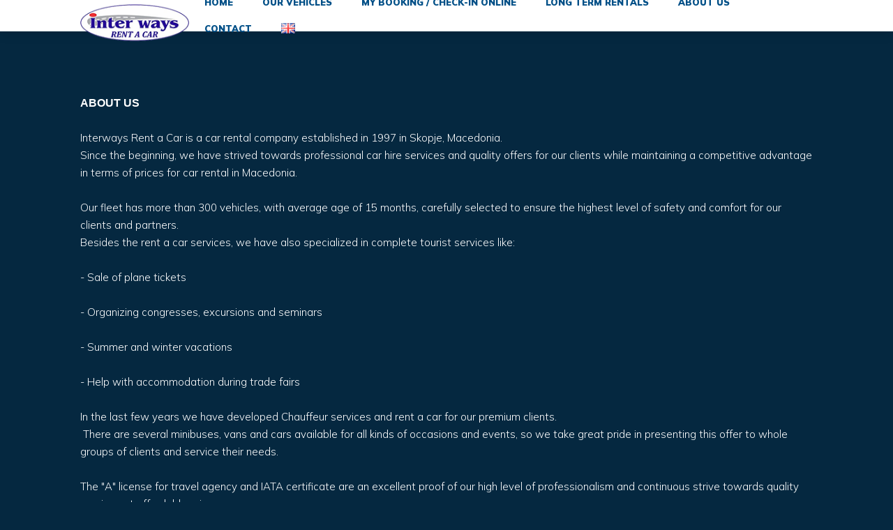

--- FILE ---
content_type: text/html
request_url: https://macedoniarentacar.com.mk/en/about-us/
body_size: 11038
content:
<!DOCTYPE html><html lang="en"><head>
  <meta charset="utf-8">
  <title>Macedonia Rent a Car - Skopje, SKP Airport, Ohrid | Inter Ways</title>
  <base href="/">
  <meta name="viewport" content="width=device-width, initial-scale=1">
  <link rel="icon" type="image/x-icon" href="/assets/images/interways.png">

  <!-- <link href='https://fonts.googleapis.com/css?family=Lato:300,400%7COpen+Sans:300,400,600' rel='stylesheet' type='text/css'> -->
  <!-- <script>
    (function (i, s, o, g, r, a, m) {
      i['GoogleAnalyticsObject'] = r; i[r] = i[r] || function () {
        (i[r].q = i[r].q || []).push(arguments)
      }, i[r].l = 1 * new Date(); a = s.createElement(o),
        m = s.getElementsByTagName(o)[0]; a.async = 1; a.src = g; m.parentNode.insertBefore(a, m)
    })(window, document, 'script', 'https://www.google-analytics.com/analytics.js', 'ga');

    ga('create', 'UA-64065008-1', 'auto');
    ga('send', 'pageview');
  </script> -->
  <!-- Google tag (gtag.js) -->
  <script async="" src="https://www.googletagmanager.com/gtag/js?id=G-GFESY4RVT0"></script>
  <script> window.dataLayer = window.dataLayer || [];
    function gtag() { dataLayer.push(arguments); } gtag('js', new Date()); gtag('config', 'G-GFESY4RVT0'); 
  </script>
<style>@import"https://fonts.googleapis.com/css2?family=Mulish:wght@300;400;900&display=swap";@import"https://cdnjs.cloudflare.com/ajax/libs/font-awesome/5.15.4/css/all.min.css";html{font-family:sans-serif;-webkit-text-size-adjust:100%;-ms-text-size-adjust:100%}body{margin:0}@media print{*,:before,:after{color:#000!important;text-shadow:none!important;background:transparent!important;box-shadow:none!important}}*{box-sizing:border-box}:before,:after{box-sizing:border-box}html{font-size:10px;-webkit-tap-highlight-color:rgba(0,0,0,0)}body{font-family:Helvetica Neue,Helvetica,Arial,sans-serif;font-size:14px;line-height:1.42857143;color:#333;background-color:#fff}html{margin:0;padding:0}body{font-family:Open Sans,sans-serif;font-size:14px;background-color:#fff}html{min-height:100%;margin-bottom:1px}:root{--green:#17A589;--black:#130f40;--light-color:#1C2833;--dark:#E5E8E8;--white:#fff;--orange:#ff6d16;--red:rgb(255, 0, 0);--box-shadow:0 .5rem 1.5rem rgba(0, 0, 0, .1);--border:.2rem solid rgba(0, 0, 0, .1);--outline:.1rem solid rgba(5, 223, 194, .849);--outline-hover:.2rem solid var(--green)}*{font-family:Mulish;margin:0;padding:0;box-sizing:border-box;outline:none;border:none;text-decoration:none;transition:all .2s linear}html{font-size:62.5%;overflow-x:hidden;scroll-behavior:smooth}body{background:#052840}@media (max-width:768px){html{font-size:50%}}@media print{@page{size:A4;margin:1cm}html,body{height:99%!important}}:root{--swiper-theme-color:#007aff}:root{--swiper-navigation-size:44px}</style><style>@import"https://fonts.googleapis.com/css2?family=Mulish:wght@300;400;900&display=swap";@import"https://cdnjs.cloudflare.com/ajax/libs/font-awesome/5.15.4/css/all.min.css";html{font-family:sans-serif;-webkit-text-size-adjust:100%;-ms-text-size-adjust:100%}body{margin:0}header,nav,section{display:block}a{background-color:transparent}a:active,a:hover{outline:0}b,strong{font-weight:700}h1{margin:.67em 0;font-size:2em}img{border:0}button,input{margin:0;font:inherit;color:inherit}button{overflow:visible}button{text-transform:none}button{-webkit-appearance:button;cursor:pointer}button::-moz-focus-inner,input::-moz-focus-inner{padding:0;border:0}input{line-height:normal}@media print{*,:before,:after{color:#000!important;text-shadow:none!important;background:transparent!important;box-shadow:none!important}a,a:visited{text-decoration:underline}a[href]:after{content:" (" attr(href) ")"}img{page-break-inside:avoid}img{max-width:100%!important}p,h2{orphans:3;widows:3}h2{page-break-after:avoid}.navbar{display:none}}*{box-sizing:border-box}:before,:after{box-sizing:border-box}html{font-size:10px;-webkit-tap-highlight-color:rgba(0,0,0,0)}body{font-family:Helvetica Neue,Helvetica,Arial,sans-serif;font-size:14px;line-height:1.42857143;color:#333;background-color:#fff}input,button{font-family:inherit;font-size:inherit;line-height:inherit}a{color:#337ab7;text-decoration:none}a:hover,a:focus{color:#23527c;text-decoration:underline}a:focus{outline:thin dotted;outline:5px auto -webkit-focus-ring-color;outline-offset:-2px}img{vertical-align:middle}h1,h2{font-family:inherit;font-weight:500;line-height:1.1;color:inherit}h1,h2{margin-top:20px;margin-bottom:10px}h1{font-size:36px}h2{font-size:30px}p{margin:0 0 10px}ul{margin-top:0;margin-bottom:10px}ul ul{margin-bottom:0}.row{margin-right:-15px;margin-left:-15px}.col-md-2,.col-md-5,.col-md-6,.col-md-12{position:relative;min-height:1px;padding-right:15px;padding-left:15px}@media (min-width:992px){.col-md-2,.col-md-5,.col-md-6,.col-md-12{float:left}.col-md-12{width:100%}.col-md-6{width:50%}.col-md-5{width:41.66666667%}.col-md-2{width:16.66666667%}}.form-control{display:block;width:100%;height:34px;padding:6px 12px;font-size:14px;line-height:1.42857143;color:#555;background-color:#fff;background-image:none;border:1px solid #ccc;border-radius:4px;box-shadow:inset 0 1px 1px #00000013;transition:border-color ease-in-out .15s,box-shadow ease-in-out .15s}.form-control:focus{border-color:#66afe9;outline:0;box-shadow:inset 0 1px 1px #00000013,0 0 8px #66afe999}.form-control::-moz-placeholder{color:#999;opacity:1}.form-control:-ms-input-placeholder{color:#999}.form-control::-webkit-input-placeholder{color:#999}.btn{display:inline-block;padding:6px 12px;margin-bottom:0;font-size:14px;font-weight:400;line-height:1.42857143;text-align:center;white-space:nowrap;vertical-align:middle;touch-action:manipulation;cursor:pointer;-webkit-user-select:none;user-select:none;background-image:none;border:1px solid transparent;border-radius:4px}.btn:focus,.btn:active:focus{outline:thin dotted;outline:5px auto -webkit-focus-ring-color;outline-offset:-2px}.btn:hover,.btn:focus{color:#333;text-decoration:none}.btn:active{background-image:none;outline:0;box-shadow:inset 0 3px 5px #00000020}.input-group{position:relative;display:table;border-collapse:separate}.input-group .form-control{position:relative;z-index:2;float:left;width:100%;margin-bottom:0}.input-group .form-control{display:table-cell}.input-group .form-control:not(:first-child):not(:last-child){border-radius:0}.input-group .form-control:first-child{border-top-right-radius:0;border-bottom-right-radius:0}.input-group .form-control:last-child{border-top-left-radius:0;border-bottom-left-radius:0}.navbar{position:relative;min-height:50px;margin-bottom:20px;border:1px solid transparent}@media (min-width:768px){.navbar{border-radius:4px}}.row:before,.row:after,.navbar:before,.navbar:after{display:table;content:" "}.row:after,.navbar:after{clear:both}html{margin:0;padding:0}body{font-family:Open Sans,sans-serif;font-size:14px;background-color:#fff}img{max-width:100%;vertical-align:middle}html{min-height:100%;margin-bottom:1px}a,input,button,a:focus,input:focus,button:focus{outline:none;font-size:14px}input{border-radius:0;-moz-background-clip:padding;background-clip:padding-box;box-shadow:none}section{position:relative}.float-left{float:left}nav ul{margin:0;padding:0;list-style:none}.header{background-color:#fff;width:100%;height:80px;position:fixed;top:0;z-index:999;box-shadow:0 6px 10px -4px #0000007a}@media (max-width: 767px){.header{height:70px}}.ng-select .ng-select-container{color:#333;background-color:#fff;border-radius:4px;border:1px solid #ccc;min-height:36px;align-items:center}.ng-select .ng-select-container:hover{box-shadow:0 1px #0000000f}.ng-select .ng-select-container .ng-value-container{align-items:center;padding-left:10px}.ng-select .ng-select-container .ng-value-container .ng-placeholder{color:#999}.ng-select.ng-select-single .ng-select-container{height:36px}.ng-select.ng-select-single .ng-select-container .ng-value-container .ng-input{top:5px;left:0;padding-left:10px;padding-right:50px}.ng-select .ng-arrow-wrapper{width:25px;padding-right:5px}.ng-select .ng-arrow-wrapper:hover .ng-arrow{border-top-color:#666}.ng-select .ng-arrow-wrapper .ng-arrow{border-color:#999 transparent transparent;border-style:solid;border-width:5px 5px 2.5px}:root{--green:#17A589;--black:#130f40;--light-color:#1C2833;--dark:#E5E8E8;--white:#fff;--orange:#ff6d16;--red:rgb(255, 0, 0);--box-shadow:0 .5rem 1.5rem rgba(0, 0, 0, .1);--border:.2rem solid rgba(0, 0, 0, .1);--outline:.1rem solid rgba(5, 223, 194, .849);--outline-hover:.2rem solid var(--green)}*{font-family:Mulish;margin:0;padding:0;box-sizing:border-box;outline:none;border:none;text-decoration:none;transition:all .2s linear}html{font-size:62.5%;overflow-x:hidden;scroll-behavior:smooth}body{background:#052840}.row{margin-right:0;margin-left:0}.background_color_transparent{background:transparent!important}input{background-color:transparent}input:selected{background-color:#ddd}.border_bg_white{border:none;border-radius:0!important;border-bottom:1px solid #23699b;background-color:#fff!important}.flow-r{display:flow-root}.ng-select .ng-select-container{color:none!important;background-color:transparent!important;border-radius:4px;border:0px solid #ccc;min-height:34px;align-items:left;border-radius:5px!important;font-weight:800;text-transform:uppercase;font-size:13px}.ng-select .ng-select-container .ng-value-container{display:inline-table!important;align-items:center;padding-left:10px!important}.ng-select.ng-select-single .ng-select-container .ng-value-container{overflow:hidden;text-overflow:ellipsis;white-space:nowrap;text-align:left}.input-group>.form-control{position:relative;flex:1 1 auto;width:1%;min-width:0;text-transform:uppercase;color:#000!important;font-size:13px}.ng-select.ng-select-single .ng-select-container{height:34px!important}section{padding:4rem 9%}.btn_send{margin-top:1rem;display:inline-block;padding:.8rem 3rem;font-size:1.7rem;border-radius:.5rem;color:#0a3858;cursor:pointer;background:#ffffff;text-transform:uppercase;font-weight:900}.btn_send:hover{background:#dadada;color:var(--black)}.header{height:45px!important;position:fixed;top:0;left:0;right:0;z-index:1000;display:flex;align-items:center;justify-content:space-between;padding:0 9%;background:#fff;box-shadow:var(--box-shadow)}.logo-sl{margin-top:20px}a{color:#81b3dd;text-decoration:none}.header .navbar a{font-size:1.3rem;margin:0 .1rem;color:#004f87;text-transform:uppercase;font-weight:600;cursor:pointer}.header .navbar a:hover{color:var(--green)}.header .navbar p{font-family:Mulish!important;line-height:inherit!important;font-size:1.3rem;margin:0 .1rem;color:#004f87;text-transform:uppercase;font-weight:600;cursor:pointer}.header .navbar p:hover{color:var(--green)}.navbar{margin:0}.navbar:after{content:"";clear:both;display:block}.navbar ul{list-style:none;margin:0}.navbar>ul>li{float:left;position:relative;width:auto}.navbar ul li a,.navbar ul li p{font-size:1.7rem;margin:0 1rem;color:var(--black);text-decoration:none;padding:10px 20px;display:block}.navbar ul li:hover a{color:#747070}.navbar ul ul{position:absolute;padding:0;min-width:230px;display:none;top:100%;left:0;background:white!important;z-index:2000}.navbar ul li:hover>ul{display:block}.navbar ul ul li:hover{color:var(--green);background:var(--black)}.navbar ul ul li{position:relative;padding:3px 0;margin-bottom:2px;background-color:#efe8e8}.ng-placeholder{color:#979090!important}.header .icons div{height:4.5rem;width:4.5rem;line-height:4.5rem;border-radius:.5rem;background:#eee;color:var(--green);font-size:2rem;margin-left:.3rem;cursor:pointer;text-align:center}.header .icons div:hover{background:var(--green);color:#fff}#menu-btn{display:none}.features .box-container{display:inline;grid-template-columns:repeat(auto-fit,minmax(40rem,4fr));gap:1.5rem;width:90%;margin:auto}.features .box-container .box1{padding:3rem 2rem;background:transparent;text-align:center;color:var(--white);border-top:0px solid #004f87;width:31.3%;float:left;margin:1% auto;min-height:450px}.features .box-container .box1:hover{padding:3rem 2rem;background-color:#ffffff4d!important;border-top:0px solid #e4a301;outline-offset:1rem;border-bottom-left-radius:40px;border-bottom-right-radius:40px;width:31.3%;float:left;margin:1% auto;min-height:450px;box-shadow:1px 1px 10px #00000059;cursor:pointer}.features{min-height:50%}.features .box-container .box1 img{margin:1rem 0}.features .box-container .box1 p{font-size:1.2rem;line-height:1.8;color:#c9c9c9;padding:1rem 0}.margin_top_2p{margin-top:2%}.col-watch{color:#1e3e53}.watch-size{font-size:20px!important;float:left;margin-left:0}.watch-div{float:left;margin-top:7px;margin-left:0;position:absolute;right:19px;z-index:2}.mob-cal{width:50%;float:left}.mob-watch{width:48%;float:left;margin-left:2%}.footer{background:#0a3858}.footer .box-container{display:grid;grid-template-columns:repeat(auto-fit,minmax(30rem,1fr));gap:1.5rem}.footer .box-container .box .links{display:block;font-size:1.5rem;color:var(--white);padding:1rem 0}.footer .box-container .box .links i{padding-right:.5rem}.footer .box-container .box .links:hover i{padding-right:2rem}.footer .box-container .box p{line-height:1.8;font-size:1.5rem;color:var(--light-color);padding:1rem 0}.footer .box-container .box .share a{margin-top:10px;height:4rem;width:4rem;line-height:4rem;border-radius:0rem;font-size:1.8rem;color:#b9aa77;margin-right:1rem;background:transparent;text-align:center}.footer .box-container .box .share a:hover{background:#226ea5;color:#fff}.footer p{color:var(--white)}.padding_10px{padding:10px}.text-center{text-align:center}.margin_top_60px{margin-top:45px}.box{padding:3;background:transparent}.float-left{float:left!important}.google_about{background-color:#fff;padding:10px;width:auto}.google-box{padding:20px 0}agm-map{height:60vh;width:100%}button.calendar,button.calendar:active{background-image:url(/assets/images/icon/date_picker_image.png);background-size:25px;background-position:center;background-repeat:no-repeat;margin-left:0;height:34px;border-radius:0!important;background-color:transparent!important}.padding-right-0{padding-right:0!important}.pointer{cursor:pointer!important}.padding_margin_0{padding:0!important;margin:0!important}.margin_0{margin:0!important}.margin_bottom_20px{margin-bottom:20px}a:hover,a:focus{color:#ff6d16;text-decoration:underline}.lang-flag{width:20px;height:15px;margin-right:5px;margin-bottom:3px}.lang_li{padding:5px}.margin_right_0{margin-right:0!important}.dp-hidden{width:0;margin:0;border:none;padding:0}.position_absolute{position:absolute!important}.btn-outline-secondary{color:var(--white)}.input-group{position:relative;display:flex;flex-wrap:wrap;align-items:stretch;width:100%}.input-group .btn{position:relative;z-index:2}.input-group>.form-control{position:relative;flex:1 1 auto;width:1%;min-width:0}.w25m{width:25%}.w50m{width:50%}.w75m{width:75%}.w100m{width:100%}.bord-home-ban{border-top:0px solid #FFF;background-color:#052840;-webkit-box-shadow:0px -6px 7px -1px rgb(255 255 255)}.bg-colo-con-foot{background-color:#215274}.bg-foot-in-box{background-color:#215274;min-height:140px}.bord-box-con-foot{border:1px solid #437497;border-radius:10px;padding:20px;color:#fff}.fotter-nlb-icon{width:auto;margin-right:10px;float:left}.panel-title-foot{position:relative;top:10px;z-index:2}.txt-title-foot{background-color:#215274;width:auto;padding:4px 10px;border-top-left-radius:7px;border-top-right-radius:7px;font-weight:900;color:#dbae7f;font-size:13px;text-transform:uppercase;border-top:2px solid #346c93;margin-left:10px}.search-vic-home{position:relative;color:#fff;top:-15px;left:0%;font-size:19px;font-weight:600;letter-spacing:0px;font-family:Mulish;text-transform:uppercase}.img-home-baner-txt{position:absolute;color:#fff;top:33%;left:21%;font-size:30px;font-weight:600;letter-spacing:-1px;font-family:Mulish;width:100%}.txt-banner-home{color:#fff;font-size:30px;font-weight:600;letter-spacing:-1px;font-family:Mulish}.txt-banner-sub-home{position:absolute;color:#fff;top:55px;left:0%;font-size:19px;font-weight:100;letter-spacing:0px;font-family:Mulish}.box-iner{background-color:#ffffff7f;padding:10px}.search-box-iner{position:relative;top:50%;background-color:#ddd}.poz-box-search-vechile{width:60%;margin:auto!important;display:grid}button.calendar,button.calendar{background-image:url(/assets/images/icon/date_picker_image.png);background-size:25px;background-position:center;background-repeat:no-repeat;margin-left:0;height:34px;border-radius:0!important;background-color:transparent!important;border:0px}button.calendar,button.calendar:hover{background-image:url(/assets/images/icon/date_picker_image.png);background-size:25px;background-position:center;background-repeat:no-repeat;margin-left:0;height:34px;border-radius:0!important;background-color:transparent!important;border:0px}button.calendar,button.calendar:active{background-image:url(/assets/images/icon/date_picker_image.png);background-size:25px;background-position:center;background-repeat:no-repeat;margin-left:0;height:34px;border-radius:0!important;background-color:transparent!important;border:0px}.d-flex{display:flex}p{margin:0;font-size:15px;font-weight:100;font-family:sans-serif;line-height:25px;text-transform:none}h1{color:#fff}h1,h2{margin-top:10px;margin-bottom:10px}.form-control{display:block;width:100%;height:34px;padding:6px 5px;font-size:13px;line-height:1.42857143;color:#3f3e3e;background-color:#fff;background-image:none;border:0px solid #ccc;border-radius:0;transition:border-color ease-in-out .15s,box-shadow ease-in-out .15s;background-color:transparent;font-weight:800;font-family:Mulish}.bg-white{background-color:#fff!important}.btn_send-home{margin-top:0rem;padding:12px;font-size:1.7rem;font-weight:900;border-radius:.5rem;color:#fff;cursor:pointer;background:#1e3e53;border-radius:3%;height:80px;width:100%;text-transform:uppercase}.btn_send-home:hover{background:#004f87;color:var(--white)}.footer-copy{background-color:#052840;padding:5px}.footer-bootom{font-size:13px;color:#7e7e7e!important}.logo-p{padding:5px 0}.btn{border:0px solid #DDD}.ng-select .ng-arrow-wrapper .ng-arrow{border-color:#fff transparent transparent}.footer-pos{margin-right:10px;font-size:14px;color:#ddd}.fa{font-size:1.2em;line-height:22px!important}.link-footer{width:100%;float:left}.display-ban{background-image:url(bg-search.02ec9a4a1feaaec9.jpg);height:900px;background-size:cover}input{border:0px;border-bottom:1px solid #9e9e9e;transition:border-bottom,box-shadow .25s ease-in-out}input:focus{border-bottom:1px solid #26a96a;box-shadow:0 1px #26a96a;outline:1px solid transparent;color:#fff}input::placeholder{color:transparent}input:not(:placeholder-shown){border-bottom:0px solid #9e9e9e}@media (max-width:1200px){#menu-btn{display:inline-block}.header{position:fixed;top:0;left:0;right:0;z-index:1000;display:flex;align-items:center;justify-content:space-between;padding:1rem 9%;background:#fff;box-shadow:var(--box-shadow)}.header .navbar{position:absolute;top:110%;right:-110%;width:30rem;box-shadow:var(--box-shadow);border-radius:.5rem;background:#fff}.header .navbar a,.header .navbar p{font-size:2rem;margin:2rem 2.5rem;display:block}}@media (max-width:768px){.col-md-2,.col-md-5,.col-md-6,.col-md-12{position:relative;min-height:1px;padding-right:10px!important;padding-left:10px!important}.poz-box-search-vechile{width:100%;margin:auto!important;display:grid}.display-ban{background-image:url(bg-search-mob.0be9aef2b3bed24c.jpg)!important;height:600px!important;background-size:cover}.bord-home-ban{-webkit-box-shadow:none!important}.search-box-iner{top:40%!important}.txt-banner-home{color:#fff;font-size:20px!important;font-weight:600;letter-spacing:-1px;font-family:Mulish}.txt-banner-sub-home{top:55px!important;font-size:16px!important}.search-box-iner{position:relative;top:40%;background-color:transparent!important}.img-home-baner-txt{position:absolute;color:#fff;top:90px!important;left:5%!important}.txt-banner-sub-home{color:#fff;top:89px;left:0%!important}.w25m{width:100%!important}.w50m{width:100%!important}.w75m{width:100%!important}.w100m{width:100%}section{padding:1rem 2%!important}.features .box-container .box1{width:100%!important;min-height:auto!important;background-color:#ffffff1a!important;border-bottom-left-radius:5px;border-bottom-right-radius:5px}.features .box-container{width:100%!important}.margin_top_60px{margin-top:45px}.link-footer{width:48%!important;float:left}.btn_send-home{border-radius:13%;height:40px!important;padding:8px 19px!important;cursor:pointer}.navbar ul{list-style:none;margin:0;overflow-y:scroll;min-height:inherit;height:800px}.navbar>ul>li{float:left;position:relative;width:100%;border:1px solid #f1f1f1}.btn_send-home{margin-top:2rem!important}#menu-btn{display:inline-block}.header{position:fixed;top:0;left:0;right:0;z-index:1000;display:flex;align-items:center;justify-content:space-between;padding:1rem 7% 1rem 1%;background:#fff;box-shadow:var(--box-shadow)}.logo-sl{margin-top:0!important;width:65%!important}.header .navbar{position:absolute;top:110%;right:-110%;width:75%;box-shadow:var(--box-shadow);border-radius:.5rem;background:#FFF}.header .navbar a,.header .navbar p{font-size:1.5rem;margin:0em 0rem;display:block}html{font-size:50%}.margin_top_2p_m{margin-top:2%}}@media print{@page{size:A4;margin:1cm}html,body{height:99%!important}.do-not-print{display:none!important}}.color-white{color:#fff!important}:root{--swiper-theme-color:#007aff}:root{--swiper-navigation-size:44px}</style><link rel="stylesheet" href="styles.8c296c7d5fcaf55b.css" media="print" onload="this.media='all'"><noscript><link rel="stylesheet" href="styles.8c296c7d5fcaf55b.css"></noscript><link rel="canonical" href="https://macedoniarentacar.com.mk//"><style ng-transition="serverApp">.ngx-spinner-overlay[_ngcontent-sc15]{position:fixed;top:0;left:0;width:100%;height:100%}.ngx-spinner-overlay[_ngcontent-sc15] > div[_ngcontent-sc15]:not(.loading-text){top:50%;left:50%;margin:0;position:absolute;transform:translate(-50%,-50%)}.loading-text[_ngcontent-sc15]{position:absolute;top:60%;left:50%;transform:translate(-50%,-60%)}</style><style ng-transition="serverApp">@charset "UTF-8";.ng-select{position:relative;display:block;box-sizing:border-box}.ng-select div,.ng-select input,.ng-select span{box-sizing:border-box}.ng-select [hidden]{display:none}.ng-select.ng-select-searchable .ng-select-container .ng-value-container .ng-input{opacity:1}.ng-select.ng-select-opened .ng-select-container{z-index:1001}.ng-select.ng-select-disabled .ng-select-container .ng-value-container .ng-placeholder,.ng-select.ng-select-disabled .ng-select-container .ng-value-container .ng-value{-webkit-user-select:none;user-select:none;cursor:default}.ng-select.ng-select-disabled .ng-arrow-wrapper{cursor:default}.ng-select.ng-select-filtered .ng-placeholder{display:none}.ng-select .ng-select-container{cursor:default;display:flex;outline:none;overflow:hidden;position:relative;width:100%}.ng-select .ng-select-container .ng-value-container{display:flex;flex:1}.ng-select .ng-select-container .ng-value-container .ng-input{opacity:0}.ng-select .ng-select-container .ng-value-container .ng-input>input{box-sizing:content-box;background:none transparent;border:0 none;box-shadow:none;outline:none;padding:0;cursor:default;width:100%}.ng-select .ng-select-container .ng-value-container .ng-input>input::-ms-clear{display:none}.ng-select .ng-select-container .ng-value-container .ng-input>input[readonly]{-webkit-user-select:none;user-select:none;width:0;padding:0}.ng-select.ng-select-single.ng-select-filtered .ng-select-container .ng-value-container .ng-value{visibility:hidden}.ng-select.ng-select-single .ng-select-container .ng-value-container,.ng-select.ng-select-single .ng-select-container .ng-value-container .ng-value{white-space:nowrap;overflow:hidden;text-overflow:ellipsis}.ng-select.ng-select-single .ng-select-container .ng-value-container .ng-value .ng-value-icon{display:none}.ng-select.ng-select-single .ng-select-container .ng-value-container .ng-input{position:absolute;left:0;width:100%}.ng-select.ng-select-multiple.ng-select-disabled>.ng-select-container .ng-value-container .ng-value .ng-value-icon{display:none}.ng-select.ng-select-multiple .ng-select-container .ng-value-container{flex-wrap:wrap}.ng-select.ng-select-multiple .ng-select-container .ng-value-container .ng-placeholder{position:absolute}.ng-select.ng-select-multiple .ng-select-container .ng-value-container .ng-value{white-space:nowrap}.ng-select.ng-select-multiple .ng-select-container .ng-value-container .ng-value.ng-value-disabled .ng-value-icon{display:none}.ng-select.ng-select-multiple .ng-select-container .ng-value-container .ng-value .ng-value-icon{cursor:pointer}.ng-select.ng-select-multiple .ng-select-container .ng-value-container .ng-input{flex:1;z-index:2}.ng-select.ng-select-multiple .ng-select-container .ng-value-container .ng-placeholder{z-index:1}.ng-select .ng-clear-wrapper{cursor:pointer;position:relative;width:17px;-webkit-user-select:none;user-select:none}.ng-select .ng-clear-wrapper .ng-clear{display:inline-block;font-size:18px;line-height:1;pointer-events:none}.ng-select .ng-spinner-loader{border-radius:50%;width:17px;height:17px;margin-right:5px;font-size:10px;position:relative;text-indent:-9999em;border-top:2px solid rgba(66,66,66,.2);border-right:2px solid rgba(66,66,66,.2);border-bottom:2px solid rgba(66,66,66,.2);border-left:2px solid #424242;transform:translateZ(0);animation:load8 .8s infinite linear}.ng-select .ng-spinner-loader:after{border-radius:50%;width:17px;height:17px}@keyframes load8{0%{transform:rotate(0)}to{transform:rotate(360deg)}}.ng-select .ng-arrow-wrapper{cursor:pointer;position:relative;text-align:center;-webkit-user-select:none;user-select:none}.ng-select .ng-arrow-wrapper .ng-arrow{pointer-events:none;display:inline-block;height:0;width:0;position:relative}.ng-dropdown-panel{box-sizing:border-box;position:absolute;opacity:0;width:100%;z-index:1050;-webkit-overflow-scrolling:touch}.ng-dropdown-panel .ng-dropdown-panel-items{display:block;height:auto;box-sizing:border-box;max-height:240px;overflow-y:auto}.ng-dropdown-panel .ng-dropdown-panel-items .ng-optgroup{white-space:nowrap;overflow:hidden;text-overflow:ellipsis}.ng-dropdown-panel .ng-dropdown-panel-items .ng-option{box-sizing:border-box;cursor:pointer;display:block;white-space:nowrap;overflow:hidden;text-overflow:ellipsis}.ng-dropdown-panel .ng-dropdown-panel-items .ng-option .ng-option-label:empty:before{content:"\200b"}.ng-dropdown-panel .ng-dropdown-panel-items .ng-option .highlighted{font-weight:700;text-decoration:underline}.ng-dropdown-panel .ng-dropdown-panel-items .ng-option.disabled{cursor:default}.ng-dropdown-panel .scroll-host{overflow:hidden;overflow-y:auto;position:relative;display:block;-webkit-overflow-scrolling:touch}.ng-dropdown-panel .scrollable-content{top:0;left:0;width:100%;height:100%;position:absolute}.ng-dropdown-panel .total-padding{width:1px;opacity:0}
</style><style ng-transition="serverApp">.bg-yellow[_ngcontent-sc54]{background-color:#ff0}.transition[_ngcontent-sc54]{transition:background .25s ease,color .25s ease}.active-slide[_ngcontent-sc54]{background-color:green;color:#fff}.bg-blue[_ngcontent-sc54]{background-color:#00f;color:#fff}.card-wrapper[_ngcontent-sc54]{display:flex;justify-content:space-between;gap:10px}.testimonial-card[_ngcontent-sc54]{flex:1;padding:20px;border:1px solid #ddd;border-radius:10px;background-color:#f9f9f9;text-align:center}.testimonial-text[_ngcontent-sc54]{display:flex;align-items:center;justify-content:center;margin-top:15px}.testimonial-text[_ngcontent-sc54]   img[_ngcontent-sc54]{margin-right:10px}.client-name[_ngcontent-sc54]{font-size:14px;color:#333;font-weight:700}.swiper-container[_ngcontent-sc54]{width:100%;height:100%}.swiper-button-next[_ngcontent-sc54], .swiper-button-prev[_ngcontent-sc54]{color:#000}</style><style ng-transition="serverApp">.agm-map-container-inner[_ngcontent-sc3] {
      width: inherit;
      height: inherit;
    }
    .agm-map-content[_ngcontent-sc3] {
      display:none;
    }</style><meta name="keywords" content="rent a car skopje airport car rental, Inter Ways skopje, rent a car macedonia,  rent a car SKP Airport, rent a car Ohrid car rental"><meta name="description" content="Book your rental car in Skopje or at SKP Airport and explore the beauty of Macedonia hassle-free. Discover Ohrid and other stunning destinations with Inter Ways' exceptional service and affordable prices."></head>

<body>
  <app-root _nghost-sc20="" ng-version="15.2.10" ng-server-context="ssg"><div _ngcontent-sc20=""><app-header _ngcontent-sc20=""><header class="header do-not-print"><a title="" class="logo-p" href="/en/home"><img loading="lazy" alt="Interways Logo" width="100%" class="logo-sl" src="https://interways-mk.com//Documents/WebApplications/MacedoniaRentaCar/Home_Logo/EN_ID_217/mk-logo.png"></a><nav-bar><nav class="navbar"><ul><li><a title="home" href="/en/home">Home</a></li><li><p title="Our Vehicles">Our Vehicles</p><ul><li routerlinkactive="current-menu-parent"><a title="All Vehicles" href="/en/our-vehicles/All_Vehicles"> All Vehicles</a></li><li routerlinkactive="current-menu-parent" class="ng-star-inserted"><a title="MINI" href="/en/our-vehicles/MINI"> MINI</a></li><li routerlinkactive="current-menu-parent" class="ng-star-inserted"><a title="ECONOMY" href="/en/our-vehicles/ECONOMY"> ECONOMY</a></li><li routerlinkactive="current-menu-parent" class="ng-star-inserted"><a title="SEDAN" href="/en/our-vehicles/SEDAN"> SEDAN</a></li><li routerlinkactive="current-menu-parent" class="ng-star-inserted"><a title="COMPACT" href="/en/our-vehicles/COMPACT"> COMPACT</a></li><li routerlinkactive="current-menu-parent" class="ng-star-inserted"><a title="STATION-WAGON" href="/en/our-vehicles/STATION-WAGON"> STATION-WAGON</a></li><li routerlinkactive="current-menu-parent" class="ng-star-inserted"><a title="SUV" href="/en/our-vehicles/SUV"> SUV</a></li><li routerlinkactive="current-menu-parent" class="ng-star-inserted"><a title="AUTOMATIC" href="/en/our-vehicles/AUTOMATIC"> AUTOMATIC</a></li><li routerlinkactive="current-menu-parent" class="ng-star-inserted"><a title="HYBRID-ELECTRIC" href="/en/our-vehicles/HYBRID-ELECTRIC"> HYBRID-ELECTRIC</a></li><li routerlinkactive="current-menu-parent" class="ng-star-inserted"><a title="VAN" href="/en/our-vehicles/VAN"> VAN</a></li><li routerlinkactive="current-menu-parent" class="ng-star-inserted"><a title="PICKUP-TRUCK-AUTOMATIC" href="/en/our-vehicles/PICKUP-TRUCK-AUTOMATIC"> PICKUP-TRUCK-AUTOMATIC</a></li><li routerlinkactive="current-menu-parent" class="ng-star-inserted"><a title="VAN-AUTOMATIC" href="/en/our-vehicles/VAN-AUTOMATIC"> VAN-AUTOMATIC</a></li><li routerlinkactive="current-menu-parent" class="ng-star-inserted"><a title="-VAN-CARGO" href="/en/our-vehicles/-VAN-CARGO"> -VAN-CARGO</a></li><!----></ul></li><li><a title="My Booking" href="/en/my-booking"> My Booking / Check-in online</a></li><li><a title="Long Term Rentals" href="/en/long-term-rentals"> Long Term Rentals</a></li><li><a title="About Us" href="/en/about-us"> About Us</a></li><li><a title="Contact" href="/en/contact">Contact</a></li><li><p><img loading="lazy" alt="" class="lang-flag" src="https://interways-mk.com//Content/Images/flags/gb.png"></p><ul class="sub-menu" style="min-width: 30px !important; left: 15px;"><div title=" Language Menu" class="padding_margin_0"><li type="button" class="flex lang_list pointer ng-star-inserted"><img loading="lazy" class="lang_li" src="https://interways-mk.com//Content/Images/flags/gb.png"></li><li type="button" class="flex lang_list pointer ng-star-inserted"><img loading="lazy" class="lang_li" src="https://interways-mk.com//Content/Images/flags/mk.png"></li><li type="button" class="flex lang_list pointer ng-star-inserted"><img loading="lazy" class="lang_li" src="https://interways-mk.com//Content/Images/flags/de.png"></li><li type="button" class="flex lang_list pointer ng-star-inserted"><img loading="lazy" class="lang_li" src="https://interways-mk.com//Content/Images/flags/tr.png "></li><li type="button" class="flex lang_list pointer ng-star-inserted"><img loading="lazy" class="lang_li" src="https://interways-mk.com//Content/Images/flags/al.png"></li><!----></div></ul></li></ul></nav><div class="icons"><div id="menu-btn" class="fas fa-bars"></div></div></nav-bar></header></app-header><router-outlet _ngcontent-sc20=""></router-outlet><app-home class="ng-star-inserted"><ngx-spinner bdcolor="rgba(51,51,51,0.8)" size="medium" color="#fff" type="ball-scale-multiple" _nghost-sc15="" class="ng-tns-c15-0 ng-star-inserted"><!----></ngx-spinner><div class="row margin_top_60px"><div class="display-ban"><div class="img-home-baner-txt"><h1 class="txt-banner-home">Rent a car in Macedonia </h1><div class="txt-banner-sub-home"><div>More than 300<span>&nbsp;vehicles available.</span></div><div><font color="#a5f0fb">Guaranteed rent a car models&nbsp;</font><span>.</span></div><div><span>&nbsp;Pickup from&nbsp;</span><span>Skopje,</span><span>Skopje Airport</span><span>&nbsp;,&nbsp;</span><span>Ohrid and Ohrid&nbsp; Airport.&nbsp;</span><br></div><div><br></div></div></div><div class="search-box-iner"><div class="col-md-12"><div class="content poz-box-search-vechile"><span class="search-vic-home">CHOOSE YOUR VEHICLE</span><div class="box-iner"><div class="col-md-5 margin_bottom_20px"><ng-select bindlabel="Name" bindvalue="Id" class="pointer border_bg_white background_color_transparent ng-select-searchable ng-select-clearable ng-select ng-select-single ng-untouched ng-pristine ng-valid"><div class="ng-select-container"><div class="ng-value-container"><div class="ng-placeholder">Pick-up Location</div><!----><!----><div role="combobox" aria-haspopup="listbox" class="ng-input" aria-expanded="false"><input aria-autocomplete="list" type="text" autocorrect="off" autocapitalize="off" autocomplete="afa5817ba176" value=""></div></div><!----><!----><span class="ng-arrow-wrapper"><span class="ng-arrow"></span></span></div><!----></ng-select><!----><div class="row margin_top_2p"><div class="col-md-6 mob-cal bg-white"><div class="row margin_0"><div class="dp-hidden position_absolute"><div class="input-group"><input name="PickUp" ngbdatepicker="" outsidedays="hidden" tabindex="-1" class="form-control"><!----><!----></div></div><div class="input-group"><input name="dpFromDate" class="form-control" placeholder="Pick-up Date" value=""><button type="button" class="btn btn-outline-secondary calendar"></button></div></div><!----></div><div class="padding-right-0 mob-watch"><ng-select bindlabel="Name" bindvalue="Name" class="border_bg_white background_color_transparent ng-select-searchable ng-select-clearable ng-select ng-select-single ng-untouched ng-pristine ng-valid"><div class="ng-select-container"><div class="ng-value-container"><div class="ng-placeholder">Pick-up Hours</div><!----><!----><div role="combobox" aria-haspopup="listbox" class="ng-input" aria-expanded="false"><input aria-autocomplete="list" type="text" autocorrect="off" autocapitalize="off" autocomplete="a6e559ace0d6" value=""></div></div><!----><!----><span class="ng-arrow-wrapper"><span class="ng-arrow"></span></span></div><!----></ng-select><!----></div><div class="margin_top_2p_m watch-div"><i aria-hidden="true" class="fa fa-clock-o col-watch watch-size"></i></div></div></div><div class="col-md-5 margin_bottom_20px"><ng-select bindlabel="Name" bindvalue="Id" class="pointer border_bg_white background_color_transparent ng-select-searchable ng-select-clearable ng-select ng-select-single ng-untouched ng-pristine ng-valid"><div class="ng-select-container"><div class="ng-value-container"><div class="ng-placeholder">Drop-off Location</div><!----><!----><div role="combobox" aria-haspopup="listbox" class="ng-input" aria-expanded="false"><input aria-autocomplete="list" type="text" autocorrect="off" autocapitalize="off" autocomplete="a903ed4f6303" value=""></div></div><!----><!----><span class="ng-arrow-wrapper"><span class="ng-arrow"></span></span></div><!----></ng-select><!----><div class="row margin_top_2p"><div class="col-md-6 mob-cal bg-white"><div class="row margin_0"><div class="dp-hidden position_absolute"><div class="input-group"><input name="DropOff" ngbdatepicker="" outsidedays="hidden" tabindex="-1" class="form-control"><!----><!----></div></div><div class="input-group padding-right-0 pickers"><input name="dpToDate" class="form-control" placeholder="Drop-off Date" value=""><button type="button" class="btn btn-outline-secondary calendar"></button></div></div><!----></div><div class="padding-right-0 mob-watch"><ng-select bindlabel="Name" bindvalue="Name" class="border_bg_white background_color_transparent margin_right_0 ng-select-searchable ng-select-clearable ng-select ng-select-single ng-untouched ng-pristine ng-valid"><div class="ng-select-container"><div class="ng-value-container"><div class="ng-placeholder">Drop-off Hours</div><!----><!----><div role="combobox" aria-haspopup="listbox" class="ng-input" aria-expanded="false"><input aria-autocomplete="list" type="text" autocorrect="off" autocapitalize="off" autocomplete="acfe60e1a9be" value=""></div></div><!----><!----><span class="ng-arrow-wrapper"><span class="ng-arrow"></span></span></div><!----></ng-select><!----></div><div class="watch-div"><i aria-hidden="true" class="fa fa-clock-o col-watch watch-size"></i></div></div></div><div class="col-md-2 text-center"><button type="submit" class="btn_send-home"> Search </button></div></div><!----></div></div></div></div><div><section id="features" class="features bord-home-ban d-flex ng-star-inserted"><div class="box-container"><div><div class="box1 ng-star-inserted"><img loading="lazy" width="75%" height="50%" alt="news_image" src="https://interways-mk.com//Documents/WebApplications/SkopjeRentaCar/News/EN_ID_1/long-termsi.png"><h2> Long Term Rentals</h2><p>Looking for a long terms rentals? You are at right place.</p><button class="btn_send"> Read More</button></div><div class="box1 ng-star-inserted"><img loading="lazy" width="75%" height="50%" alt="news_image" src="https://interways-mk.com//Documents/WebApplications/SkopjeRentaCar/News/EN_ID_2/VW-ID3.png"><h2> Electric cars offer</h2><p>Drive Electric VW  ID.3  for 75 eur day, included battery charge cost.</p><button class="btn_send"> Read More</button></div><div class="box1 ng-star-inserted"><img loading="lazy" width="75%" height="50%" alt="news_image" src="https://interways-mk.com//Documents/WebApplications/SkopjeRentaCar/News/EN_ID_3/Adobe Express - file (13).png"><h2> Interways Rewards </h2><p> About Our Company’s Awards &amp; Achievements</p><button class="btn_send"> Read More</button></div><!----></div></div></section><!----></div><section><customer-review-slider _nghost-sc54=""><!----><!----></customer-review-slider></section><div class="row"><div class="col-md-12 text-center"><h2 class="color-white"></h2></div></div><div class="color-white" style="margin-left: 10%; width: 80%;"></div><div class="google-box" style="margin-left: 10%; width: 80%;"><div class="google_about"><agm-map _nghost-sc3="" class="sebm-google-map-container"><div _ngcontent-sc3="" class="agm-map-container-inner sebm-google-map-container-inner"></div><div _ngcontent-sc3="" class="agm-map-content"><!----></div></agm-map></div></div></div></app-home><!----><app-contact-address _ngcontent-sc20=""><section class="bg-colo-con-foot row"><div class="w100m print_padding_top_5"><div class="w50m padding_10px float-left"><div class="panel-title-foot print_panel-title-foot"><span class="txt-title-foot print_txt-title-foot">Info</span></div><div class="bord-box-con-foot bg-foot-in-box print_bord-box-con-foot print_bg-foot-in-box"><div class="contact-info-address"><div><span>Interways Macedonia Rent a Car is a local car hire provider with more than 300 cars available for hire in Skopje, Skopje Airport rent a car, Ohrid and Ohrid Airport. Our affordable prices, superb mini, economy, sedans and compact vehicles, SUV ,automatic cars and Vans with 7 and 9 seats, Pick up trucks,Cargo and Panel vans ,commercial vehicles for rent , electric (EV) and plug-in hybrid cars , easy to use system for reservation, great customer service and many extras will make your travel to Macedonia a real enjoyment.<br><br></span></div><div><span>We offer a warm and friendly approach to make your stay in our country as comfortable as possible. It's up to you to enjoy yourself while visiting friends, family, colleagues and completely embrace the scenery of our beautiful country Macedonia.</span></div></div></div></div><div class="w25m padding_10px float-left"><div class="panel-title-foot print_panel-title-foot"><span class="txt-title-foot print_txt-title-foot">Address</span></div><div class="bord-box-con-foot bg-foot-in-box print_bord-box-con-foot print_bg-foot-in-box"><div><p><strong>Skopje downtown Main Office</strong></p><span>Bul. Ilindenska 97 Skopje, Macedonia<br>Open: Monday-Saturday 9am-5pm<br>---</span><br><strong>Office at Skopje (SKP)&nbsp;Airport</strong><br><span>Main Terminal Building / Arrival Area<br>Open: Monday-Sunday 24/7<br>---</span><br><strong>Office at Ohrid (OHD) Airport<br></strong><span>Main Terminal Building / Arrival Area</span><strong><br><strong>Ohrid City</strong><br></strong><span>Meet &amp; Greet service</span><span>(free delivery/pick up)</span><br></div></div></div><div class="w25m padding_10px float-left"><div class="panel-title-foot print_panel-title-foot"><span class="txt-title-foot print_txt-title-foot">Contact</span></div><div class="bord-box-con-foot bg-foot-in-box print_bord-box-con-foot print_bg-foot-in-box"><div><p><span><b>Skopje Main Office Contact</b></span></p><span>(+389) 2 3062 484</span><br><span>(+389) 75 40 40 30</span><br><span><a href="/cdn-cgi/l/email-protection" class="__cf_email__" data-cfemail="5734383923363423173e3923322520362e247934383a793a3c">[email&#160;protected]</a></span><br><span><b>Skopje Airport Contact</b></span><br><span>(+389) 2 2563 313</span><br><span>(+389) 76 420 444</span><br><span><a href="/cdn-cgi/l/email-protection" class="__cf_email__" data-cfemail="4f2e263d3f203d3b0f26213b2a3d382e363c612c2022612224">[email&#160;protected]</a></span><br><span><b>Ohrid Contact</b></span><br><span>(+389) 75 40 40 31</span><br><span><a href="/cdn-cgi/l/email-protection" class="__cf_email__" data-cfemail="5d32352f34391d343329382f2a3c242e733e3230733036">[email&#160;protected]</a></span><br></div></div></div></div></section></app-contact-address><app-footer _ngcontent-sc20=""><section class="footer do-not-print"><div class="box-container"><div class="box link-footer"><div class="share padding_10px"><a title="" href="/en/home"><img loading="lazy" src=" /assets/images/interways.png" alt="logo_img" width="200px" height="67px"></a></div><div class="share padding_10px"><a target="_blank" class="fab fa-facebook-f" href="https://www.facebook.com/InterwaysMacedoniaRentacar"></a><a target="_blank" class="fab fa-twitter" href="https://x.com/Interways__"></a><a target="_blank" class="fab fa-instagram" href="https://www.instagram.com/interways_/"></a><a target="_blank" class="fab fa-linkedin" href="https://www.linkedin.com/company/interwaysrentacar/"></a></div></div><div class="box"><a class="links" href="en/home"><i class="fas fa-home footer-pos"></i> Home</a><a class="links" href="en/our-vehicles/All_Vehicles"><i class="fas fa-car footer-pos"></i>Our Vehicles</a><a class="links" href="en/my-booking"><i class="far fa-calendar-alt footer-pos"></i> My Booking / Check-in online</a><a class="links" href="en/long-term-rentals"><i class="fas fa-arrows-alt-h footer-pos"></i> Long Term Rentals</a></div><div class="box"><a class="links" href="/en/about-us"><i class="fas fa-address-card footer-pos"></i> About Us</a><a class="links" href="/en/contact"><i class="fas fa-envelope footer-pos"></i> Contact</a><a class="links" href="/en/site-map"><i class="fas fa-sitemap footer-pos"></i> Site Map</a><div class="ng-star-inserted"><p class="links pointer text_underline">Interways Awards</p></div><!----></div><div class="box"><a class="links" href="/en/terms-and-conditions"><i class="fas fa-route-interstate footer-pos"></i> Terms and conditions</a><a class="links" href="/en/privacy-policy"><i class="fas fa-car footer-pos"></i> Privacy Policy</a><a class="links" href="/en/faq"><i class="fas fa-question-circle footer-pos"></i> FAQ</a></div></div><div class="w100m flow-r"><div class="w75m float-left" style="min-height: 1px;"></div><div class="w25m float-left"><div class="fotter-nlb-icon"><img loading="lazy" width="50px" height="41px" src=" /assets/images/nl-1.jpg" alt="credit_card_1"></div><div class="fotter-nlb-icon"><img loading="lazy" width="50px" height="41px" src=" /assets/images/nl-2.jpg" alt="credit_card_2"></div><div class="fotter-nlb-icon"><img loading="lazy" width="50px" height="41px" src=" /assets/images/nl-3.jpg" alt="credit_card_3"></div><div class="fotter-nlb-icon"><img loading="lazy" width="50px" height="41px" src=" /assets/images/nl-4.jpg" alt="credit_card_4"></div><div class="fotter-nlb-icon"><img loading="lazy" width="50px" height="41px" src=" /assets/images/nl-5.jpg" alt="credit_card_5"></div></div></div></section><div class="col-md-12 text-center footer footer-copy"><p class="footer-bootom">Copyright © 2003-2026 Skopje Rent a Car</p></div></app-footer></div></app-root>
<script data-cfasync="false" src="/cdn-cgi/scripts/5c5dd728/cloudflare-static/email-decode.min.js"></script><script src="runtime.966845ba5bf9d2f7.js" type="module"></script><script src="polyfills.dd83a9bd611cc853.js" type="module"></script><script src="main.af0e7dcc9077bc51.js" type="module"></script>

<script defer src="https://static.cloudflareinsights.com/beacon.min.js/vcd15cbe7772f49c399c6a5babf22c1241717689176015" integrity="sha512-ZpsOmlRQV6y907TI0dKBHq9Md29nnaEIPlkf84rnaERnq6zvWvPUqr2ft8M1aS28oN72PdrCzSjY4U6VaAw1EQ==" data-cf-beacon='{"version":"2024.11.0","token":"08ca86599726434bba7dd90e61f5cb3b","r":1,"server_timing":{"name":{"cfCacheStatus":true,"cfEdge":true,"cfExtPri":true,"cfL4":true,"cfOrigin":true,"cfSpeedBrain":true},"location_startswith":null}}' crossorigin="anonymous"></script>
</body></html>

--- FILE ---
content_type: text/css
request_url: https://macedoniarentacar.com.mk/styles.8c296c7d5fcaf55b.css
body_size: 81499
content:
@import"https://fonts.googleapis.com/css2?family=Mulish:wght@300;400;900&display=swap";@import"https://cdnjs.cloudflare.com/ajax/libs/font-awesome/5.15.4/css/all.min.css";/*!
 * Bootstrap v3.3.1 (http://getbootstrap.com)
 * Copyright 2011-2014 Twitter, Inc.
 * Licensed under MIT (https://github.com/twbs/bootstrap/blob/master/LICENSE)
 *//*! normalize.css v3.0.2 | MIT License | git.io/normalize */html{font-family:sans-serif;-webkit-text-size-adjust:100%;-ms-text-size-adjust:100%}body{margin:0}article,aside,details,figcaption,figure,footer,header,hgroup,main,menu,nav,section,summary{display:block}audio,canvas,progress,video{display:inline-block;vertical-align:baseline}audio:not([controls]){display:none;height:0}[hidden],template{display:none}a{background-color:transparent}a:active,a:hover{outline:0}abbr[title]{border-bottom:1px dotted}b,strong{font-weight:700}dfn{font-style:italic}h1{margin:.67em 0;font-size:2em}mark{color:#000;background:#ff0}small{font-size:80%}sub,sup{position:relative;font-size:75%;line-height:0;vertical-align:baseline}sup{top:-.5em}sub{bottom:-.25em}img{border:0}svg:not(:root){overflow:hidden}figure{margin:1em 40px}hr{height:0;box-sizing:content-box}pre{overflow:auto}code,kbd,pre,samp{font-family:monospace,monospace;font-size:1em}button,input,optgroup,select,textarea{margin:0;font:inherit;color:inherit}button{overflow:visible}button,select{text-transform:none}button,html input[type=button],input[type=reset],input[type=submit]{-webkit-appearance:button;cursor:pointer}button[disabled],html input[disabled]{cursor:default}button::-moz-focus-inner,input::-moz-focus-inner{padding:0;border:0}input{line-height:normal}input[type=checkbox],input[type=radio]{box-sizing:border-box;padding:0}input[type=number]::-webkit-inner-spin-button,input[type=number]::-webkit-outer-spin-button{height:auto}input[type=search]{box-sizing:content-box;-webkit-appearance:textfield}input[type=search]::-webkit-search-cancel-button,input[type=search]::-webkit-search-decoration{-webkit-appearance:none}fieldset{padding:.35em .625em .75em;margin:0 2px;border:1px solid silver}legend{padding:0;border:0}textarea{overflow:auto}optgroup{font-weight:700}table{border-spacing:0;border-collapse:collapse}td,th{padding:0}/*! Source: https://github.com/h5bp/html5-boilerplate/blob/master/src/css/main.css */@media print{*,:before,:after{color:#000!important;text-shadow:none!important;background:transparent!important;box-shadow:none!important}a,a:visited{text-decoration:underline}a[href]:after{content:" (" attr(href) ")"}abbr[title]:after{content:" (" attr(title) ")"}a[href^="#"]:after,a[href^="javascript:"]:after{content:""}pre,blockquote{border:1px solid #999;page-break-inside:avoid}thead{display:table-header-group}tr,img{page-break-inside:avoid}img{max-width:100%!important}p,h2,h3{orphans:3;widows:3}h2,h3{page-break-after:avoid}select{background:#fff!important}.navbar{display:none}.btn>.caret,.dropup>.btn>.caret{border-top-color:#000!important}.label{border:1px solid #000}.table{border-collapse:collapse!important}.table td,.table th{background-color:#fff!important}.table-bordered th,.table-bordered td{border:1px solid #ddd!important}}@font-face{font-family:Glyphicons Halflings;src:url(glyphicons-halflings-regular.54bf23bd98e34f75.eot);src:url(glyphicons-halflings-regular.54bf23bd98e34f75.eot?#iefix) format("embedded-opentype"),url(glyphicons-halflings-regular.ee41f3ba8694a6b1.woff) format("woff"),url(glyphicons-halflings-regular.0be207677d77df61.ttf) format("truetype"),url(glyphicons-halflings-regular.10a479bbf7d958e1.svg#glyphicons_halflingsregular) format("svg")}.glyphicon{position:relative;top:1px;display:inline-block;font-family:Glyphicons Halflings;font-style:normal;font-weight:400;line-height:1;-webkit-font-smoothing:antialiased;-moz-osx-font-smoothing:grayscale}.glyphicon-asterisk:before{content:"*"}.glyphicon-plus:before{content:"+"}.glyphicon-euro:before,.glyphicon-eur:before{content:"\20ac"}.glyphicon-minus:before{content:"\2212"}.glyphicon-cloud:before{content:"\2601"}.glyphicon-envelope:before{content:"\2709"}.glyphicon-pencil:before{content:"\270f"}.glyphicon-glass:before{content:"\e001"}.glyphicon-music:before{content:"\e002"}.glyphicon-search:before{content:"\e003"}.glyphicon-heart:before{content:"\e005"}.glyphicon-star:before{content:"\e006"}.glyphicon-star-empty:before{content:"\e007"}.glyphicon-user:before{content:"\e008"}.glyphicon-film:before{content:"\e009"}.glyphicon-th-large:before{content:"\e010"}.glyphicon-th:before{content:"\e011"}.glyphicon-th-list:before{content:"\e012"}.glyphicon-ok:before{content:"\e013"}.glyphicon-remove:before{content:"\e014"}.glyphicon-zoom-in:before{content:"\e015"}.glyphicon-zoom-out:before{content:"\e016"}.glyphicon-off:before{content:"\e017"}.glyphicon-signal:before{content:"\e018"}.glyphicon-cog:before{content:"\e019"}.glyphicon-trash:before{content:"\e020"}.glyphicon-home:before{content:"\e021"}.glyphicon-file:before{content:"\e022"}.glyphicon-time:before{content:"\e023"}.glyphicon-road:before{content:"\e024"}.glyphicon-download-alt:before{content:"\e025"}.glyphicon-download:before{content:"\e026"}.glyphicon-upload:before{content:"\e027"}.glyphicon-inbox:before{content:"\e028"}.glyphicon-play-circle:before{content:"\e029"}.glyphicon-repeat:before{content:"\e030"}.glyphicon-refresh:before{content:"\e031"}.glyphicon-list-alt:before{content:"\e032"}.glyphicon-lock:before{content:"\e033"}.glyphicon-flag:before{content:"\e034"}.glyphicon-headphones:before{content:"\e035"}.glyphicon-volume-off:before{content:"\e036"}.glyphicon-volume-down:before{content:"\e037"}.glyphicon-volume-up:before{content:"\e038"}.glyphicon-qrcode:before{content:"\e039"}.glyphicon-barcode:before{content:"\e040"}.glyphicon-tag:before{content:"\e041"}.glyphicon-tags:before{content:"\e042"}.glyphicon-book:before{content:"\e043"}.glyphicon-bookmark:before{content:"\e044"}.glyphicon-print:before{content:"\e045"}.glyphicon-camera:before{content:"\e046"}.glyphicon-font:before{content:"\e047"}.glyphicon-bold:before{content:"\e048"}.glyphicon-italic:before{content:"\e049"}.glyphicon-text-height:before{content:"\e050"}.glyphicon-text-width:before{content:"\e051"}.glyphicon-align-left:before{content:"\e052"}.glyphicon-align-center:before{content:"\e053"}.glyphicon-align-right:before{content:"\e054"}.glyphicon-align-justify:before{content:"\e055"}.glyphicon-list:before{content:"\e056"}.glyphicon-indent-left:before{content:"\e057"}.glyphicon-indent-right:before{content:"\e058"}.glyphicon-facetime-video:before{content:"\e059"}.glyphicon-picture:before{content:"\e060"}.glyphicon-map-marker:before{content:"\e062"}.glyphicon-adjust:before{content:"\e063"}.glyphicon-tint:before{content:"\e064"}.glyphicon-edit:before{content:"\e065"}.glyphicon-share:before{content:"\e066"}.glyphicon-check:before{content:"\e067"}.glyphicon-move:before{content:"\e068"}.glyphicon-step-backward:before{content:"\e069"}.glyphicon-fast-backward:before{content:"\e070"}.glyphicon-backward:before{content:"\e071"}.glyphicon-play:before{content:"\e072"}.glyphicon-pause:before{content:"\e073"}.glyphicon-stop:before{content:"\e074"}.glyphicon-forward:before{content:"\e075"}.glyphicon-fast-forward:before{content:"\e076"}.glyphicon-step-forward:before{content:"\e077"}.glyphicon-eject:before{content:"\e078"}.glyphicon-chevron-left:before{content:"\e079"}.glyphicon-chevron-right:before{content:"\e080"}.glyphicon-plus-sign:before{content:"\e081"}.glyphicon-minus-sign:before{content:"\e082"}.glyphicon-remove-sign:before{content:"\e083"}.glyphicon-ok-sign:before{content:"\e084"}.glyphicon-question-sign:before{content:"\e085"}.glyphicon-info-sign:before{content:"\e086"}.glyphicon-screenshot:before{content:"\e087"}.glyphicon-remove-circle:before{content:"\e088"}.glyphicon-ok-circle:before{content:"\e089"}.glyphicon-ban-circle:before{content:"\e090"}.glyphicon-arrow-left:before{content:"\e091"}.glyphicon-arrow-right:before{content:"\e092"}.glyphicon-arrow-up:before{content:"\e093"}.glyphicon-arrow-down:before{content:"\e094"}.glyphicon-share-alt:before{content:"\e095"}.glyphicon-resize-full:before{content:"\e096"}.glyphicon-resize-small:before{content:"\e097"}.glyphicon-exclamation-sign:before{content:"\e101"}.glyphicon-gift:before{content:"\e102"}.glyphicon-leaf:before{content:"\e103"}.glyphicon-fire:before{content:"\e104"}.glyphicon-eye-open:before{content:"\e105"}.glyphicon-eye-close:before{content:"\e106"}.glyphicon-warning-sign:before{content:"\e107"}.glyphicon-plane:before{content:"\e108"}.glyphicon-calendar:before{content:"\e109"}.glyphicon-random:before{content:"\e110"}.glyphicon-comment:before{content:"\e111"}.glyphicon-magnet:before{content:"\e112"}.glyphicon-chevron-up:before{content:"\e113"}.glyphicon-chevron-down:before{content:"\e114"}.glyphicon-retweet:before{content:"\e115"}.glyphicon-shopping-cart:before{content:"\e116"}.glyphicon-folder-close:before{content:"\e117"}.glyphicon-folder-open:before{content:"\e118"}.glyphicon-resize-vertical:before{content:"\e119"}.glyphicon-resize-horizontal:before{content:"\e120"}.glyphicon-hdd:before{content:"\e121"}.glyphicon-bullhorn:before{content:"\e122"}.glyphicon-bell:before{content:"\e123"}.glyphicon-certificate:before{content:"\e124"}.glyphicon-thumbs-up:before{content:"\e125"}.glyphicon-thumbs-down:before{content:"\e126"}.glyphicon-hand-right:before{content:"\e127"}.glyphicon-hand-left:before{content:"\e128"}.glyphicon-hand-up:before{content:"\e129"}.glyphicon-hand-down:before{content:"\e130"}.glyphicon-circle-arrow-right:before{content:"\e131"}.glyphicon-circle-arrow-left:before{content:"\e132"}.glyphicon-circle-arrow-up:before{content:"\e133"}.glyphicon-circle-arrow-down:before{content:"\e134"}.glyphicon-globe:before{content:"\e135"}.glyphicon-wrench:before{content:"\e136"}.glyphicon-tasks:before{content:"\e137"}.glyphicon-filter:before{content:"\e138"}.glyphicon-briefcase:before{content:"\e139"}.glyphicon-fullscreen:before{content:"\e140"}.glyphicon-dashboard:before{content:"\e141"}.glyphicon-paperclip:before{content:"\e142"}.glyphicon-heart-empty:before{content:"\e143"}.glyphicon-link:before{content:"\e144"}.glyphicon-phone:before{content:"\e145"}.glyphicon-pushpin:before{content:"\e146"}.glyphicon-usd:before{content:"\e148"}.glyphicon-gbp:before{content:"\e149"}.glyphicon-sort:before{content:"\e150"}.glyphicon-sort-by-alphabet:before{content:"\e151"}.glyphicon-sort-by-alphabet-alt:before{content:"\e152"}.glyphicon-sort-by-order:before{content:"\e153"}.glyphicon-sort-by-order-alt:before{content:"\e154"}.glyphicon-sort-by-attributes:before{content:"\e155"}.glyphicon-sort-by-attributes-alt:before{content:"\e156"}.glyphicon-unchecked:before{content:"\e157"}.glyphicon-expand:before{content:"\e158"}.glyphicon-collapse-down:before{content:"\e159"}.glyphicon-collapse-up:before{content:"\e160"}.glyphicon-log-in:before{content:"\e161"}.glyphicon-flash:before{content:"\e162"}.glyphicon-log-out:before{content:"\e163"}.glyphicon-new-window:before{content:"\e164"}.glyphicon-record:before{content:"\e165"}.glyphicon-save:before{content:"\e166"}.glyphicon-open:before{content:"\e167"}.glyphicon-saved:before{content:"\e168"}.glyphicon-import:before{content:"\e169"}.glyphicon-export:before{content:"\e170"}.glyphicon-send:before{content:"\e171"}.glyphicon-floppy-disk:before{content:"\e172"}.glyphicon-floppy-saved:before{content:"\e173"}.glyphicon-floppy-remove:before{content:"\e174"}.glyphicon-floppy-save:before{content:"\e175"}.glyphicon-floppy-open:before{content:"\e176"}.glyphicon-credit-card:before{content:"\e177"}.glyphicon-transfer:before{content:"\e178"}.glyphicon-cutlery:before{content:"\e179"}.glyphicon-header:before{content:"\e180"}.glyphicon-compressed:before{content:"\e181"}.glyphicon-earphone:before{content:"\e182"}.glyphicon-phone-alt:before{content:"\e183"}.glyphicon-tower:before{content:"\e184"}.glyphicon-stats:before{content:"\e185"}.glyphicon-sd-video:before{content:"\e186"}.glyphicon-hd-video:before{content:"\e187"}.glyphicon-subtitles:before{content:"\e188"}.glyphicon-sound-stereo:before{content:"\e189"}.glyphicon-sound-dolby:before{content:"\e190"}.glyphicon-sound-5-1:before{content:"\e191"}.glyphicon-sound-6-1:before{content:"\e192"}.glyphicon-sound-7-1:before{content:"\e193"}.glyphicon-copyright-mark:before{content:"\e194"}.glyphicon-registration-mark:before{content:"\e195"}.glyphicon-cloud-download:before{content:"\e197"}.glyphicon-cloud-upload:before{content:"\e198"}.glyphicon-tree-conifer:before{content:"\e199"}.glyphicon-tree-deciduous:before{content:"\e200"}*{box-sizing:border-box}:before,:after{box-sizing:border-box}html{font-size:10px;-webkit-tap-highlight-color:rgba(0,0,0,0)}body{font-family:Helvetica Neue,Helvetica,Arial,sans-serif;font-size:14px;line-height:1.42857143;color:#333;background-color:#fff}input,button,select,textarea{font-family:inherit;font-size:inherit;line-height:inherit}a{color:#337ab7;text-decoration:none}a:hover,a:focus{color:#23527c;text-decoration:underline}a:focus{outline:thin dotted;outline:5px auto -webkit-focus-ring-color;outline-offset:-2px}figure{margin:0}img{vertical-align:middle}.img-responsive,.thumbnail>img,.thumbnail a>img,.carousel-inner>.item>img,.carousel-inner>.item>a>img{display:block;max-width:100%;height:auto}.img-rounded{border-radius:6px}.img-thumbnail{display:inline-block;max-width:100%;height:auto;padding:4px;line-height:1.42857143;background-color:#fff;border:1px solid #ddd;border-radius:4px;transition:all .2s ease-in-out}.img-circle{border-radius:50%}hr{margin-top:20px;margin-bottom:20px;border:0;border-top:1px solid #eee}.sr-only{position:absolute;width:1px;height:1px;padding:0;margin:-1px;overflow:hidden;clip:rect(0,0,0,0);border:0}.sr-only-focusable:active,.sr-only-focusable:focus{position:static;width:auto;height:auto;margin:0;overflow:visible;clip:auto}h1,h2,h3,h4,h5,h6,.h1,.h2,.h3,.h4,.h5,.h6{font-family:inherit;font-weight:500;line-height:1.1;color:inherit}h1 small,h2 small,h3 small,h4 small,h5 small,h6 small,.h1 small,.h2 small,.h3 small,.h4 small,.h5 small,.h6 small,h1 .small,h2 .small,h3 .small,h4 .small,h5 .small,h6 .small,.h1 .small,.h2 .small,.h3 .small,.h4 .small,.h5 .small,.h6 .small{font-weight:400;line-height:1;color:#777}h1,.h1,h2,.h2,h3,.h3{margin-top:20px;margin-bottom:10px}h1 small,.h1 small,h2 small,.h2 small,h3 small,.h3 small,h1 .small,.h1 .small,h2 .small,.h2 .small,h3 .small,.h3 .small{font-size:65%}h4,.h4,h5,.h5,h6,.h6{margin-top:10px;margin-bottom:10px}h4 small,.h4 small,h5 small,.h5 small,h6 small,.h6 small,h4 .small,.h4 .small,h5 .small,.h5 .small,h6 .small,.h6 .small{font-size:75%}h1,.h1{font-size:36px}h2,.h2{font-size:30px}h3,.h3{font-size:24px}h4,.h4{font-size:18px}h5,.h5{font-size:14px}h6,.h6{font-size:12px}p{margin:0 0 10px}.lead{margin-bottom:20px;font-size:16px;font-weight:300;line-height:1.4}@media (min-width:768px){.lead{font-size:21px}}small,.small{font-size:85%}mark,.mark{padding:.2em;background-color:#fcf8e3}.text-left{text-align:left}.text-right{text-align:right}.text-justify{text-align:justify}.text-nowrap{white-space:nowrap}.text-lowercase{text-transform:lowercase}.text-uppercase{text-transform:uppercase}.text-capitalize{text-transform:capitalize}.text-muted{color:#777}.text-primary{color:#337ab7}a.text-primary:hover{color:#286090}.text-success{color:#3c763d}a.text-success:hover{color:#2b542c}.text-info{color:#31708f}a.text-info:hover{color:#245269}.text-warning{color:#8a6d3b}a.text-warning:hover{color:#66512c}.text-danger{color:#a94442}a.text-danger:hover{color:#843534}.bg-primary{color:#fff;background-color:#337ab7}a.bg-primary:hover{background-color:#286090}.bg-success{background-color:#dff0d8}a.bg-success:hover{background-color:#c1e2b3}.bg-info{background-color:#d9edf7}a.bg-info:hover{background-color:#afd9ee}.bg-warning{background-color:#fcf8e3}a.bg-warning:hover{background-color:#f7ecb5}.bg-danger{background-color:#f2dede}a.bg-danger:hover{background-color:#e4b9b9}.page-header{padding-bottom:9px;margin:40px 0 20px;border-bottom:1px solid #eee}ul,ol{margin-top:0;margin-bottom:10px}ul ul,ol ul,ul ol,ol ol{margin-bottom:0}.list-unstyled{padding-left:0;list-style:none}.list-inline{padding-left:0;margin-left:-5px;list-style:none}.list-inline>li{display:inline-block;padding-right:5px;padding-left:5px}dl{margin-top:0;margin-bottom:20px}dt,dd{line-height:1.42857143}dt{font-weight:700}dd{margin-left:0}@media (min-width:768px){.dl-horizontal dt{float:left;width:160px;overflow:hidden;clear:left;text-align:right;text-overflow:ellipsis;white-space:nowrap}.dl-horizontal dd{margin-left:180px}}abbr[title],abbr[data-original-title]{cursor:help;border-bottom:1px dotted #777}.initialism{font-size:90%;text-transform:uppercase}blockquote{padding:10px 20px;margin:0 0 20px;font-size:17.5px;border-left:5px solid #eee}blockquote p:last-child,blockquote ul:last-child,blockquote ol:last-child{margin-bottom:0}blockquote footer,blockquote small,blockquote .small{display:block;font-size:80%;line-height:1.42857143;color:#777}blockquote footer:before,blockquote small:before,blockquote .small:before{content:"\2014\a0"}.blockquote-reverse,blockquote.pull-right{padding-right:15px;padding-left:0;text-align:right;border-right:5px solid #eee;border-left:0}.blockquote-reverse footer:before,blockquote.pull-right footer:before,.blockquote-reverse small:before,blockquote.pull-right small:before,.blockquote-reverse .small:before,blockquote.pull-right .small:before{content:""}.blockquote-reverse footer:after,blockquote.pull-right footer:after,.blockquote-reverse small:after,blockquote.pull-right small:after,.blockquote-reverse .small:after,blockquote.pull-right .small:after{content:"\a0\2014"}address{margin-bottom:20px;font-style:normal;line-height:1.42857143}code,kbd,pre,samp{font-family:Menlo,Monaco,Consolas,Courier New,monospace}code{padding:2px 4px;font-size:90%;color:#c7254e;background-color:#f9f2f4;border-radius:4px}kbd{padding:2px 4px;font-size:90%;color:#fff;background-color:#333;border-radius:3px;box-shadow:inset 0 -1px #00000040}kbd kbd{padding:0;font-size:100%;font-weight:700;box-shadow:none}pre{display:block;padding:9.5px;margin:0 0 10px;font-size:13px;line-height:1.42857143;color:#333;word-break:break-all;word-wrap:break-word;background-color:#f5f5f5;border:1px solid #ccc;border-radius:4px}pre code{padding:0;font-size:inherit;color:inherit;white-space:pre-wrap;background-color:transparent;border-radius:0}.pre-scrollable{max-height:340px;overflow-y:scroll}.container{padding-right:15px;padding-left:15px;margin-right:auto;margin-left:auto}@media (min-width:768px){.container{width:750px}}@media (min-width:992px){.container{width:970px}}@media (min-width:1200px){.container{width:1200px}}.container-fluid{padding-right:15px;padding-left:15px;margin-right:auto;margin-left:auto}.row{margin-right:-15px;margin-left:-15px}.col-xs-1,.col-sm-1,.col-md-1,.col-lg-1,.col-xs-2,.col-sm-2,.col-md-2,.col-lg-2,.col-xs-3,.col-sm-3,.col-md-3,.col-lg-3,.col-xs-4,.col-sm-4,.col-md-4,.col-lg-4,.col-xs-5,.col-sm-5,.col-md-5,.col-lg-5,.col-xs-6,.col-sm-6,.col-md-6,.col-lg-6,.col-xs-7,.col-sm-7,.col-md-7,.col-lg-7,.col-xs-8,.col-sm-8,.col-md-8,.col-lg-8,.col-xs-9,.col-sm-9,.col-md-9,.col-lg-9,.col-xs-10,.col-sm-10,.col-md-10,.col-lg-10,.col-xs-11,.col-sm-11,.col-md-11,.col-lg-11,.col-xs-12,.col-sm-12,.col-md-12,.col-lg-12{position:relative;min-height:1px;padding-right:15px;padding-left:15px}.col-xs-1,.col-xs-2,.col-xs-3,.col-xs-4,.col-xs-5,.col-xs-6,.col-xs-7,.col-xs-8,.col-xs-9,.col-xs-10,.col-xs-11,.col-xs-12{float:left}.col-xs-12{width:100%}.col-xs-11{width:91.66666667%}.col-xs-10{width:83.33333333%}.col-xs-9{width:75%}.col-xs-8{width:66.66666667%}.col-xs-7{width:58.33333333%}.col-xs-6{width:50%}.col-xs-5{width:41.66666667%}.col-xs-4{width:33.33333333%}.col-xs-3{width:25%}.col-xs-2{width:16.66666667%}.col-xs-1{width:8.33333333%}.col-xs-pull-12{right:100%}.col-xs-pull-11{right:91.66666667%}.col-xs-pull-10{right:83.33333333%}.col-xs-pull-9{right:75%}.col-xs-pull-8{right:66.66666667%}.col-xs-pull-7{right:58.33333333%}.col-xs-pull-6{right:50%}.col-xs-pull-5{right:41.66666667%}.col-xs-pull-4{right:33.33333333%}.col-xs-pull-3{right:25%}.col-xs-pull-2{right:16.66666667%}.col-xs-pull-1{right:8.33333333%}.col-xs-pull-0{right:auto}.col-xs-push-12{left:100%}.col-xs-push-11{left:91.66666667%}.col-xs-push-10{left:83.33333333%}.col-xs-push-9{left:75%}.col-xs-push-8{left:66.66666667%}.col-xs-push-7{left:58.33333333%}.col-xs-push-6{left:50%}.col-xs-push-5{left:41.66666667%}.col-xs-push-4{left:33.33333333%}.col-xs-push-3{left:25%}.col-xs-push-2{left:16.66666667%}.col-xs-push-1{left:8.33333333%}.col-xs-push-0{left:auto}.col-xs-offset-12{margin-left:100%}.col-xs-offset-11{margin-left:91.66666667%}.col-xs-offset-10{margin-left:83.33333333%}.col-xs-offset-9{margin-left:75%}.col-xs-offset-8{margin-left:66.66666667%}.col-xs-offset-7{margin-left:58.33333333%}.col-xs-offset-6{margin-left:50%}.col-xs-offset-5{margin-left:41.66666667%}.col-xs-offset-4{margin-left:33.33333333%}.col-xs-offset-3{margin-left:25%}.col-xs-offset-2{margin-left:16.66666667%}.col-xs-offset-1{margin-left:8.33333333%}.col-xs-offset-0{margin-left:0}@media (min-width:768px){.col-sm-1,.col-sm-2,.col-sm-3,.col-sm-4,.col-sm-5,.col-sm-6,.col-sm-7,.col-sm-8,.col-sm-9,.col-sm-10,.col-sm-11,.col-sm-12{float:left}.col-sm-12{width:100%}.col-sm-11{width:91.66666667%}.col-sm-10{width:83.33333333%}.col-sm-9{width:75%}.col-sm-8{width:66.66666667%}.col-sm-7{width:58.33333333%}.col-sm-6{width:50%}.col-sm-5{width:41.66666667%}.col-sm-4{width:33.33333333%}.col-sm-3{width:25%}.col-sm-2{width:16.66666667%}.col-sm-1{width:8.33333333%}.col-sm-pull-12{right:100%}.col-sm-pull-11{right:91.66666667%}.col-sm-pull-10{right:83.33333333%}.col-sm-pull-9{right:75%}.col-sm-pull-8{right:66.66666667%}.col-sm-pull-7{right:58.33333333%}.col-sm-pull-6{right:50%}.col-sm-pull-5{right:41.66666667%}.col-sm-pull-4{right:33.33333333%}.col-sm-pull-3{right:25%}.col-sm-pull-2{right:16.66666667%}.col-sm-pull-1{right:8.33333333%}.col-sm-pull-0{right:auto}.col-sm-push-12{left:100%}.col-sm-push-11{left:91.66666667%}.col-sm-push-10{left:83.33333333%}.col-sm-push-9{left:75%}.col-sm-push-8{left:66.66666667%}.col-sm-push-7{left:58.33333333%}.col-sm-push-6{left:50%}.col-sm-push-5{left:41.66666667%}.col-sm-push-4{left:33.33333333%}.col-sm-push-3{left:25%}.col-sm-push-2{left:16.66666667%}.col-sm-push-1{left:8.33333333%}.col-sm-push-0{left:auto}.col-sm-offset-12{margin-left:100%}.col-sm-offset-11{margin-left:91.66666667%}.col-sm-offset-10{margin-left:83.33333333%}.col-sm-offset-9{margin-left:75%}.col-sm-offset-8{margin-left:66.66666667%}.col-sm-offset-7{margin-left:58.33333333%}.col-sm-offset-6{margin-left:50%}.col-sm-offset-5{margin-left:41.66666667%}.col-sm-offset-4{margin-left:33.33333333%}.col-sm-offset-3{margin-left:25%}.col-sm-offset-2{margin-left:16.66666667%}.col-sm-offset-1{margin-left:8.33333333%}.col-sm-offset-0{margin-left:0}}@media (min-width:992px){.col-md-1,.col-md-2,.col-md-3,.col-md-4,.col-md-5,.col-md-6,.col-md-7,.col-md-8,.col-md-9,.col-md-10,.col-md-11,.col-md-12{float:left}.col-md-12{width:100%}.col-md-11{width:91.66666667%}.col-md-10{width:83.33333333%}.col-md-9{width:75%}.col-md-8{width:66.66666667%}.col-md-7{width:58.33333333%}.col-md-6{width:50%}.col-md-5{width:41.66666667%}.col-md-4{width:33.33333333%}.col-md-3{width:25%}.col-md-2{width:16.66666667%}.col-md-1{width:8.33333333%}.col-md-pull-12{right:100%}.col-md-pull-11{right:91.66666667%}.col-md-pull-10{right:83.33333333%}.col-md-pull-9{right:75%}.col-md-pull-8{right:66.66666667%}.col-md-pull-7{right:58.33333333%}.col-md-pull-6{right:50%}.col-md-pull-5{right:41.66666667%}.col-md-pull-4{right:33.33333333%}.col-md-pull-3{right:25%}.col-md-pull-2{right:16.66666667%}.col-md-pull-1{right:8.33333333%}.col-md-pull-0{right:auto}.col-md-push-12{left:100%}.col-md-push-11{left:91.66666667%}.col-md-push-10{left:83.33333333%}.col-md-push-9{left:75%}.col-md-push-8{left:66.66666667%}.col-md-push-7{left:58.33333333%}.col-md-push-6{left:50%}.col-md-push-5{left:41.66666667%}.col-md-push-4{left:33.33333333%}.col-md-push-3{left:25%}.col-md-push-2{left:16.66666667%}.col-md-push-1{left:8.33333333%}.col-md-push-0{left:auto}.col-md-offset-12{margin-left:100%}.col-md-offset-11{margin-left:91.66666667%}.col-md-offset-10{margin-left:83.33333333%}.col-md-offset-9{margin-left:75%}.col-md-offset-8{margin-left:66.66666667%}.col-md-offset-7{margin-left:58.33333333%}.col-md-offset-6{margin-left:50%}.col-md-offset-5{margin-left:41.66666667%}.col-md-offset-4{margin-left:33.33333333%}.col-md-offset-3{margin-left:25%}.col-md-offset-2{margin-left:16.66666667%}.col-md-offset-1{margin-left:8.33333333%}.col-md-offset-0{margin-left:0}}@media (min-width:1200px){.col-lg-1,.col-lg-2,.col-lg-3,.col-lg-4,.col-lg-5,.col-lg-6,.col-lg-7,.col-lg-8,.col-lg-9,.col-lg-10,.col-lg-11,.col-lg-12{float:left}.col-lg-12{width:100%}.col-lg-11{width:91.66666667%}.col-lg-10{width:83.33333333%}.col-lg-9{width:75%}.col-lg-8{width:66.66666667%}.col-lg-7{width:58.33333333%}.col-lg-6{width:50%}.col-lg-5{width:41.66666667%}.col-lg-4{width:33.33333333%}.col-lg-3{width:25%}.col-lg-2{width:16.66666667%}.col-lg-1{width:8.33333333%}.col-lg-pull-12{right:100%}.col-lg-pull-11{right:91.66666667%}.col-lg-pull-10{right:83.33333333%}.col-lg-pull-9{right:75%}.col-lg-pull-8{right:66.66666667%}.col-lg-pull-7{right:58.33333333%}.col-lg-pull-6{right:50%}.col-lg-pull-5{right:41.66666667%}.col-lg-pull-4{right:33.33333333%}.col-lg-pull-3{right:25%}.col-lg-pull-2{right:16.66666667%}.col-lg-pull-1{right:8.33333333%}.col-lg-pull-0{right:auto}.col-lg-push-12{left:100%}.col-lg-push-11{left:91.66666667%}.col-lg-push-10{left:83.33333333%}.col-lg-push-9{left:75%}.col-lg-push-8{left:66.66666667%}.col-lg-push-7{left:58.33333333%}.col-lg-push-6{left:50%}.col-lg-push-5{left:41.66666667%}.col-lg-push-4{left:33.33333333%}.col-lg-push-3{left:25%}.col-lg-push-2{left:16.66666667%}.col-lg-push-1{left:8.33333333%}.col-lg-push-0{left:auto}.col-lg-offset-12{margin-left:100%}.col-lg-offset-11{margin-left:91.66666667%}.col-lg-offset-10{margin-left:83.33333333%}.col-lg-offset-9{margin-left:75%}.col-lg-offset-8{margin-left:66.66666667%}.col-lg-offset-7{margin-left:58.33333333%}.col-lg-offset-6{margin-left:50%}.col-lg-offset-5{margin-left:41.66666667%}.col-lg-offset-4{margin-left:33.33333333%}.col-lg-offset-3{margin-left:25%}.col-lg-offset-2{margin-left:16.66666667%}.col-lg-offset-1{margin-left:8.33333333%}.col-lg-offset-0{margin-left:0}}table{background-color:transparent}caption{padding-top:8px;padding-bottom:8px;color:#777;text-align:left}th{text-align:left}.table{width:100%;max-width:100%;margin-bottom:20px}.table>thead>tr>th,.table>tbody>tr>th,.table>tfoot>tr>th,.table>thead>tr>td,.table>tbody>tr>td,.table>tfoot>tr>td{padding:8px;line-height:1.42857143;vertical-align:top;border-top:1px solid #ddd}.table>thead>tr>th{vertical-align:bottom;border-bottom:2px solid #ddd}.table>caption+thead>tr:first-child>th,.table>colgroup+thead>tr:first-child>th,.table>thead:first-child>tr:first-child>th,.table>caption+thead>tr:first-child>td,.table>colgroup+thead>tr:first-child>td,.table>thead:first-child>tr:first-child>td{border-top:0}.table>tbody+tbody{border-top:2px solid #ddd}.table .table{background-color:#fff}.table-condensed>thead>tr>th,.table-condensed>tbody>tr>th,.table-condensed>tfoot>tr>th,.table-condensed>thead>tr>td,.table-condensed>tbody>tr>td,.table-condensed>tfoot>tr>td{padding:5px}.table-bordered{border:1px solid #ddd}.table-bordered>thead>tr>th,.table-bordered>tbody>tr>th,.table-bordered>tfoot>tr>th,.table-bordered>thead>tr>td,.table-bordered>tbody>tr>td,.table-bordered>tfoot>tr>td{border:1px solid #ddd}.table-bordered>thead>tr>th,.table-bordered>thead>tr>td{border-bottom-width:2px}.table-striped>tbody>tr:nth-child(odd){background-color:#f9f9f9}.table-hover>tbody>tr:hover{background-color:#f5f5f5}table col[class*=col-]{position:static;display:table-column;float:none}table td[class*=col-],table th[class*=col-]{position:static;display:table-cell;float:none}.table>thead>tr>td.active,.table>tbody>tr>td.active,.table>tfoot>tr>td.active,.table>thead>tr>th.active,.table>tbody>tr>th.active,.table>tfoot>tr>th.active,.table>thead>tr.active>td,.table>tbody>tr.active>td,.table>tfoot>tr.active>td,.table>thead>tr.active>th,.table>tbody>tr.active>th,.table>tfoot>tr.active>th{background-color:#f5f5f5}.table-hover>tbody>tr>td.active:hover,.table-hover>tbody>tr>th.active:hover,.table-hover>tbody>tr.active:hover>td,.table-hover>tbody>tr:hover>.active,.table-hover>tbody>tr.active:hover>th{background-color:#e8e8e8}.table>thead>tr>td.success,.table>tbody>tr>td.success,.table>tfoot>tr>td.success,.table>thead>tr>th.success,.table>tbody>tr>th.success,.table>tfoot>tr>th.success,.table>thead>tr.success>td,.table>tbody>tr.success>td,.table>tfoot>tr.success>td,.table>thead>tr.success>th,.table>tbody>tr.success>th,.table>tfoot>tr.success>th{background-color:#dff0d8}.table-hover>tbody>tr>td.success:hover,.table-hover>tbody>tr>th.success:hover,.table-hover>tbody>tr.success:hover>td,.table-hover>tbody>tr:hover>.success,.table-hover>tbody>tr.success:hover>th{background-color:#d0e9c6}.table>thead>tr>td.info,.table>tbody>tr>td.info,.table>tfoot>tr>td.info,.table>thead>tr>th.info,.table>tbody>tr>th.info,.table>tfoot>tr>th.info,.table>thead>tr.info>td,.table>tbody>tr.info>td,.table>tfoot>tr.info>td,.table>thead>tr.info>th,.table>tbody>tr.info>th,.table>tfoot>tr.info>th{background-color:#d9edf7}.table-hover>tbody>tr>td.info:hover,.table-hover>tbody>tr>th.info:hover,.table-hover>tbody>tr.info:hover>td,.table-hover>tbody>tr:hover>.info,.table-hover>tbody>tr.info:hover>th{background-color:#c4e3f3}.table>thead>tr>td.warning,.table>tbody>tr>td.warning,.table>tfoot>tr>td.warning,.table>thead>tr>th.warning,.table>tbody>tr>th.warning,.table>tfoot>tr>th.warning,.table>thead>tr.warning>td,.table>tbody>tr.warning>td,.table>tfoot>tr.warning>td,.table>thead>tr.warning>th,.table>tbody>tr.warning>th,.table>tfoot>tr.warning>th{background-color:#fcf8e3}.table-hover>tbody>tr>td.warning:hover,.table-hover>tbody>tr>th.warning:hover,.table-hover>tbody>tr.warning:hover>td,.table-hover>tbody>tr:hover>.warning,.table-hover>tbody>tr.warning:hover>th{background-color:#faf2cc}.table>thead>tr>td.danger,.table>tbody>tr>td.danger,.table>tfoot>tr>td.danger,.table>thead>tr>th.danger,.table>tbody>tr>th.danger,.table>tfoot>tr>th.danger,.table>thead>tr.danger>td,.table>tbody>tr.danger>td,.table>tfoot>tr.danger>td,.table>thead>tr.danger>th,.table>tbody>tr.danger>th,.table>tfoot>tr.danger>th{background-color:#f2dede}.table-hover>tbody>tr>td.danger:hover,.table-hover>tbody>tr>th.danger:hover,.table-hover>tbody>tr.danger:hover>td,.table-hover>tbody>tr:hover>.danger,.table-hover>tbody>tr.danger:hover>th{background-color:#ebcccc}.table-responsive{min-height:.01%;overflow-x:auto}@media screen and (max-width:767px){.table-responsive{width:100%;margin-bottom:15px;overflow-y:hidden;-ms-overflow-style:-ms-autohiding-scrollbar;border:1px solid #ddd}.table-responsive>.table{margin-bottom:0}.table-responsive>.table>thead>tr>th,.table-responsive>.table>tbody>tr>th,.table-responsive>.table>tfoot>tr>th,.table-responsive>.table>thead>tr>td,.table-responsive>.table>tbody>tr>td,.table-responsive>.table>tfoot>tr>td{white-space:nowrap}.table-responsive>.table-bordered{border:0}.table-responsive>.table-bordered>thead>tr>th:first-child,.table-responsive>.table-bordered>tbody>tr>th:first-child,.table-responsive>.table-bordered>tfoot>tr>th:first-child,.table-responsive>.table-bordered>thead>tr>td:first-child,.table-responsive>.table-bordered>tbody>tr>td:first-child,.table-responsive>.table-bordered>tfoot>tr>td:first-child{border-left:0}.table-responsive>.table-bordered>thead>tr>th:last-child,.table-responsive>.table-bordered>tbody>tr>th:last-child,.table-responsive>.table-bordered>tfoot>tr>th:last-child,.table-responsive>.table-bordered>thead>tr>td:last-child,.table-responsive>.table-bordered>tbody>tr>td:last-child,.table-responsive>.table-bordered>tfoot>tr>td:last-child{border-right:0}.table-responsive>.table-bordered>tbody>tr:last-child>th,.table-responsive>.table-bordered>tfoot>tr:last-child>th,.table-responsive>.table-bordered>tbody>tr:last-child>td,.table-responsive>.table-bordered>tfoot>tr:last-child>td{border-bottom:0}}fieldset{min-width:0;padding:0;margin:0;border:0}legend{display:block;width:100%;padding:0;margin-bottom:20px;font-size:21px;line-height:inherit;color:#333;border:0;border-bottom:1px solid #e5e5e5}label{display:inline-block;max-width:100%;margin-bottom:5px;font-weight:700}input[type=search]{box-sizing:border-box}input[type=radio],input[type=checkbox]{margin:4px 0 0;margin-top:1px \	;line-height:normal}input[type=file]{display:block}input[type=range]{display:block;width:100%}select[multiple],select[size]{height:auto}input[type=file]:focus,input[type=radio]:focus,input[type=checkbox]:focus{outline:thin dotted;outline:5px auto -webkit-focus-ring-color;outline-offset:-2px}output{display:block;padding-top:7px;font-size:14px;line-height:1.42857143;color:#555}.form-control{display:block;width:100%;height:34px;padding:6px 12px;font-size:14px;line-height:1.42857143;color:#555;background-color:#fff;background-image:none;border:1px solid #ccc;border-radius:4px;box-shadow:inset 0 1px 1px #00000013;transition:border-color ease-in-out .15s,box-shadow ease-in-out .15s}.form-control:focus{border-color:#66afe9;outline:0;box-shadow:inset 0 1px 1px #00000013,0 0 8px #66afe999}.form-control::-moz-placeholder{color:#999;opacity:1}.form-control:-ms-input-placeholder{color:#999}.form-control::-webkit-input-placeholder{color:#999}.form-control[disabled],.form-control[readonly],fieldset[disabled] .form-control{cursor:not-allowed;background-color:#eee;opacity:1}textarea.form-control{height:auto}input[type=search]{-webkit-appearance:none}@media screen and (-webkit-min-device-pixel-ratio:0){input[type=date],input[type=time],input[type=datetime-local],input[type=month]{line-height:34px}input[type=date].input-sm,input[type=time].input-sm,input[type=datetime-local].input-sm,input[type=month].input-sm{line-height:30px}input[type=date].input-lg,input[type=time].input-lg,input[type=datetime-local].input-lg,input[type=month].input-lg{line-height:46px}}.form-group{margin-bottom:15px}.radio,.checkbox{position:relative;display:block;margin-top:10px;margin-bottom:10px}.radio label,.checkbox label{min-height:20px;padding-left:20px;margin-bottom:0;font-weight:400;cursor:pointer}.radio input[type=radio],.radio-inline input[type=radio],.checkbox input[type=checkbox],.checkbox-inline input[type=checkbox]{position:absolute;margin-top:4px \	;margin-left:-20px}.radio+.radio,.checkbox+.checkbox{margin-top:-5px}.radio-inline,.checkbox-inline{display:inline-block;padding-left:20px;margin-bottom:0;font-weight:400;vertical-align:middle;cursor:pointer}.radio-inline+.radio-inline,.checkbox-inline+.checkbox-inline{margin-top:0;margin-left:10px}input[type=radio][disabled],input[type=checkbox][disabled],input[type=radio].disabled,input[type=checkbox].disabled,fieldset[disabled] input[type=radio],fieldset[disabled] input[type=checkbox],.radio-inline.disabled,.checkbox-inline.disabled,fieldset[disabled] .radio-inline,fieldset[disabled] .checkbox-inline,.radio.disabled label,.checkbox.disabled label,fieldset[disabled] .radio label,fieldset[disabled] .checkbox label{cursor:not-allowed}.form-control-static{padding-top:7px;padding-bottom:7px;margin-bottom:0}.form-control-static.input-lg,.form-control-static.input-sm{padding-right:0;padding-left:0}.input-sm,.form-group-sm .form-control{height:30px;padding:5px 10px;font-size:12px;line-height:1.5;border-radius:3px}select.input-sm,select.form-group-sm .form-control{height:30px;line-height:30px}textarea.input-sm,textarea.form-group-sm .form-control,select[multiple].input-sm,select[multiple].form-group-sm .form-control{height:auto}.input-lg,.form-group-lg .form-control{height:46px;padding:10px 16px;font-size:18px;line-height:1.33;border-radius:6px}select.input-lg,select.form-group-lg .form-control{height:46px;line-height:46px}textarea.input-lg,textarea.form-group-lg .form-control,select[multiple].input-lg,select[multiple].form-group-lg .form-control{height:auto}.has-feedback{position:relative}.has-feedback .form-control{padding-right:42.5px}.form-control-feedback{position:absolute;top:0;right:0;z-index:2;display:block;width:34px;height:34px;line-height:34px;text-align:center;pointer-events:none}.input-lg+.form-control-feedback{width:46px;height:46px;line-height:46px}.input-sm+.form-control-feedback{width:30px;height:30px;line-height:30px}.has-success .help-block,.has-success .control-label,.has-success .radio,.has-success .checkbox,.has-success .radio-inline,.has-success .checkbox-inline,.has-success.radio label,.has-success.checkbox label,.has-success.radio-inline label,.has-success.checkbox-inline label{color:#3c763d}.has-success .form-control{border-color:#3c763d;box-shadow:inset 0 1px 1px #00000013}.has-success .form-control:focus{border-color:#2b542c;box-shadow:inset 0 1px 1px #00000013,0 0 6px #67b168}.has-success .input-group-addon{color:#3c763d;background-color:#dff0d8;border-color:#3c763d}.has-success .form-control-feedback{color:#3c763d}.has-warning .help-block,.has-warning .control-label,.has-warning .radio,.has-warning .checkbox,.has-warning .radio-inline,.has-warning .checkbox-inline,.has-warning.radio label,.has-warning.checkbox label,.has-warning.radio-inline label,.has-warning.checkbox-inline label{color:#8a6d3b}.has-warning .form-control{border-color:#8a6d3b;box-shadow:inset 0 1px 1px #00000013}.has-warning .form-control:focus{border-color:#66512c;box-shadow:inset 0 1px 1px #00000013,0 0 6px #c0a16b}.has-warning .input-group-addon{color:#8a6d3b;background-color:#fcf8e3;border-color:#8a6d3b}.has-warning .form-control-feedback{color:#8a6d3b}.has-error .help-block,.has-error .control-label,.has-error .radio,.has-error .checkbox,.has-error .radio-inline,.has-error .checkbox-inline,.has-error.radio label,.has-error.checkbox label,.has-error.radio-inline label,.has-error.checkbox-inline label{color:#a94442}.has-error .form-control{border-color:#a94442;box-shadow:inset 0 1px 1px #00000013}.has-error .form-control:focus{border-color:#843534;box-shadow:inset 0 1px 1px #00000013,0 0 6px #ce8483}.has-error .input-group-addon{color:#a94442;background-color:#f2dede;border-color:#a94442}.has-error .form-control-feedback{color:#a94442}.has-feedback label~.form-control-feedback{top:25px}.has-feedback label.sr-only~.form-control-feedback{top:0}.help-block{display:block;margin-top:5px;margin-bottom:10px;color:#737373}@media (min-width:768px){.form-inline .form-group{display:inline-block;margin-bottom:0;vertical-align:middle}.form-inline .form-control{display:inline-block;width:auto;vertical-align:middle}.form-inline .form-control-static{display:inline-block}.form-inline .input-group{display:inline-table;vertical-align:middle}.form-inline .input-group .input-group-addon,.form-inline .input-group .input-group-btn,.form-inline .input-group .form-control{width:auto}.form-inline .input-group>.form-control{width:100%}.form-inline .control-label{margin-bottom:0;vertical-align:middle}.form-inline .radio,.form-inline .checkbox{display:inline-block;margin-top:0;margin-bottom:0;vertical-align:middle}.form-inline .radio label,.form-inline .checkbox label{padding-left:0}.form-inline .radio input[type=radio],.form-inline .checkbox input[type=checkbox]{position:relative;margin-left:0}.form-inline .has-feedback .form-control-feedback{top:0}}.form-horizontal .radio,.form-horizontal .checkbox,.form-horizontal .radio-inline,.form-horizontal .checkbox-inline{padding-top:7px;margin-top:0;margin-bottom:0}.form-horizontal .radio,.form-horizontal .checkbox{min-height:27px}.form-horizontal .form-group{margin-right:-15px;margin-left:-15px}@media (min-width:768px){.form-horizontal .control-label{padding-top:7px;margin-bottom:0;text-align:right}}.form-horizontal .has-feedback .form-control-feedback{right:15px}@media (min-width:768px){.form-horizontal .form-group-lg .control-label{padding-top:14.3px}}@media (min-width:768px){.form-horizontal .form-group-sm .control-label{padding-top:6px}}.btn{display:inline-block;padding:6px 12px;margin-bottom:0;font-size:14px;font-weight:400;line-height:1.42857143;text-align:center;white-space:nowrap;vertical-align:middle;touch-action:manipulation;cursor:pointer;-webkit-user-select:none;user-select:none;background-image:none;border:1px solid transparent;border-radius:4px}.btn:focus,.btn:active:focus,.btn.active:focus,.btn.focus,.btn:active.focus,.btn.active.focus{outline:thin dotted;outline:5px auto -webkit-focus-ring-color;outline-offset:-2px}.btn:hover,.btn:focus,.btn.focus{color:#333;text-decoration:none}.btn:active,.btn.active{background-image:none;outline:0;box-shadow:inset 0 3px 5px #00000020}.btn.disabled,.btn[disabled],fieldset[disabled] .btn{pointer-events:none;cursor:not-allowed;filter:alpha(opacity=65);box-shadow:none;opacity:.65}.btn-default{color:#333;background-color:#fff;border-color:#ccc}.btn-default:hover,.btn-default:focus,.btn-default.focus,.btn-default:active,.btn-default.active,.open>.dropdown-toggle.btn-default{color:#333;background-color:#e6e6e6;border-color:#adadad}.btn-default:active,.btn-default.active,.open>.dropdown-toggle.btn-default{background-image:none}.btn-default.disabled,.btn-default[disabled],fieldset[disabled] .btn-default,.btn-default.disabled:hover,.btn-default[disabled]:hover,fieldset[disabled] .btn-default:hover,.btn-default.disabled:focus,.btn-default[disabled]:focus,fieldset[disabled] .btn-default:focus,.btn-default.disabled.focus,.btn-default[disabled].focus,fieldset[disabled] .btn-default.focus,.btn-default.disabled:active,.btn-default[disabled]:active,fieldset[disabled] .btn-default:active,.btn-default.disabled.active,.btn-default[disabled].active,fieldset[disabled] .btn-default.active{background-color:#fff;border-color:#ccc}.btn-default .badge{color:#fff;background-color:#333}.btn-primary{color:#fff;background-color:#337ab7;border-color:#2e6da4}.btn-primary:hover,.btn-primary:focus,.btn-primary.focus,.btn-primary:active,.btn-primary.active,.open>.dropdown-toggle.btn-primary{color:#fff;background-color:#286090;border-color:#204d74}.btn-primary:active,.btn-primary.active,.open>.dropdown-toggle.btn-primary{background-image:none}.btn-primary.disabled,.btn-primary[disabled],fieldset[disabled] .btn-primary,.btn-primary.disabled:hover,.btn-primary[disabled]:hover,fieldset[disabled] .btn-primary:hover,.btn-primary.disabled:focus,.btn-primary[disabled]:focus,fieldset[disabled] .btn-primary:focus,.btn-primary.disabled.focus,.btn-primary[disabled].focus,fieldset[disabled] .btn-primary.focus,.btn-primary.disabled:active,.btn-primary[disabled]:active,fieldset[disabled] .btn-primary:active,.btn-primary.disabled.active,.btn-primary[disabled].active,fieldset[disabled] .btn-primary.active{background-color:#337ab7;border-color:#2e6da4}.btn-primary .badge{color:#337ab7;background-color:#fff}.btn-success{color:#fff;background-color:#5cb85c;border-color:#4cae4c}.btn-success:hover,.btn-success:focus,.btn-success.focus,.btn-success:active,.btn-success.active,.open>.dropdown-toggle.btn-success{color:#fff;background-color:#449d44;border-color:#398439}.btn-success:active,.btn-success.active,.open>.dropdown-toggle.btn-success{background-image:none}.btn-success.disabled,.btn-success[disabled],fieldset[disabled] .btn-success,.btn-success.disabled:hover,.btn-success[disabled]:hover,fieldset[disabled] .btn-success:hover,.btn-success.disabled:focus,.btn-success[disabled]:focus,fieldset[disabled] .btn-success:focus,.btn-success.disabled.focus,.btn-success[disabled].focus,fieldset[disabled] .btn-success.focus,.btn-success.disabled:active,.btn-success[disabled]:active,fieldset[disabled] .btn-success:active,.btn-success.disabled.active,.btn-success[disabled].active,fieldset[disabled] .btn-success.active{background-color:#5cb85c;border-color:#4cae4c}.btn-success .badge{color:#5cb85c;background-color:#fff}.btn-info{color:#fff;background-color:#5bc0de;border-color:#46b8da}.btn-info:hover,.btn-info:focus,.btn-info.focus,.btn-info:active,.btn-info.active,.open>.dropdown-toggle.btn-info{color:#fff;background-color:#31b0d5;border-color:#269abc}.btn-info:active,.btn-info.active,.open>.dropdown-toggle.btn-info{background-image:none}.btn-info.disabled,.btn-info[disabled],fieldset[disabled] .btn-info,.btn-info.disabled:hover,.btn-info[disabled]:hover,fieldset[disabled] .btn-info:hover,.btn-info.disabled:focus,.btn-info[disabled]:focus,fieldset[disabled] .btn-info:focus,.btn-info.disabled.focus,.btn-info[disabled].focus,fieldset[disabled] .btn-info.focus,.btn-info.disabled:active,.btn-info[disabled]:active,fieldset[disabled] .btn-info:active,.btn-info.disabled.active,.btn-info[disabled].active,fieldset[disabled] .btn-info.active{background-color:#5bc0de;border-color:#46b8da}.btn-info .badge{color:#5bc0de;background-color:#fff}.btn-warning{color:#fff;background-color:#f0ad4e;border-color:#eea236}.btn-warning:hover,.btn-warning:focus,.btn-warning.focus,.btn-warning:active,.btn-warning.active,.open>.dropdown-toggle.btn-warning{color:#fff;background-color:#ec971f;border-color:#d58512}.btn-warning:active,.btn-warning.active,.open>.dropdown-toggle.btn-warning{background-image:none}.btn-warning.disabled,.btn-warning[disabled],fieldset[disabled] .btn-warning,.btn-warning.disabled:hover,.btn-warning[disabled]:hover,fieldset[disabled] .btn-warning:hover,.btn-warning.disabled:focus,.btn-warning[disabled]:focus,fieldset[disabled] .btn-warning:focus,.btn-warning.disabled.focus,.btn-warning[disabled].focus,fieldset[disabled] .btn-warning.focus,.btn-warning.disabled:active,.btn-warning[disabled]:active,fieldset[disabled] .btn-warning:active,.btn-warning.disabled.active,.btn-warning[disabled].active,fieldset[disabled] .btn-warning.active{background-color:#f0ad4e;border-color:#eea236}.btn-warning .badge{color:#f0ad4e;background-color:#fff}.btn-danger{color:#fff;background-color:#d9534f;border-color:#d43f3a}.btn-danger:hover,.btn-danger:focus,.btn-danger.focus,.btn-danger:active,.btn-danger.active,.open>.dropdown-toggle.btn-danger{color:#fff;background-color:#c9302c;border-color:#ac2925}.btn-danger:active,.btn-danger.active,.open>.dropdown-toggle.btn-danger{background-image:none}.btn-danger.disabled,.btn-danger[disabled],fieldset[disabled] .btn-danger,.btn-danger.disabled:hover,.btn-danger[disabled]:hover,fieldset[disabled] .btn-danger:hover,.btn-danger.disabled:focus,.btn-danger[disabled]:focus,fieldset[disabled] .btn-danger:focus,.btn-danger.disabled.focus,.btn-danger[disabled].focus,fieldset[disabled] .btn-danger.focus,.btn-danger.disabled:active,.btn-danger[disabled]:active,fieldset[disabled] .btn-danger:active,.btn-danger.disabled.active,.btn-danger[disabled].active,fieldset[disabled] .btn-danger.active{background-color:#d9534f;border-color:#d43f3a}.btn-danger .badge{color:#d9534f;background-color:#fff}.btn-link{font-weight:400;color:#337ab7;border-radius:0}.btn-link,.btn-link:active,.btn-link.active,.btn-link[disabled],fieldset[disabled] .btn-link{background-color:transparent;box-shadow:none}.btn-link,.btn-link:hover,.btn-link:focus,.btn-link:active{border-color:transparent}.btn-link:hover,.btn-link:focus{color:#23527c;text-decoration:underline;background-color:transparent}.btn-link[disabled]:hover,fieldset[disabled] .btn-link:hover,.btn-link[disabled]:focus,fieldset[disabled] .btn-link:focus{color:#777;text-decoration:none}.btn-lg,.btn-group-lg>.btn{padding:10px 16px;font-size:18px;line-height:1.33;border-radius:6px}.btn-sm,.btn-group-sm>.btn{padding:5px 10px;font-size:12px;line-height:1.5;border-radius:3px}.btn-xs,.btn-group-xs>.btn{padding:1px 5px;font-size:12px;line-height:1.5;border-radius:3px}.btn-block{display:block;width:100%}.btn-block+.btn-block{margin-top:5px}input[type=submit].btn-block,input[type=reset].btn-block,input[type=button].btn-block{width:100%}.fade{opacity:0;transition:opacity .15s linear}.fade.in{opacity:1}.collapse{display:none;visibility:hidden}.collapse.in{display:block;visibility:visible}tr.collapse.in{display:table-row}tbody.collapse.in{display:table-row-group}.collapsing{position:relative;height:0;overflow:hidden;transition-timing-function:ease;transition-duration:.35s;transition-property:height,visibility}.caret{display:inline-block;width:0;height:0;margin-left:2px;vertical-align:middle;border-top:4px solid;border-right:4px solid transparent;border-left:4px solid transparent}.dropdown{position:relative}.dropdown-toggle:focus{outline:0}.dropdown-menu{position:absolute;top:100%;left:0;z-index:1000;display:none;float:left;min-width:160px;padding:5px 0;margin:2px 0 0;font-size:14px;text-align:left;list-style:none;background-color:#fff;background-clip:padding-box;border:1px solid #ccc;border:1px solid rgba(0,0,0,.15);border-radius:4px;box-shadow:0 6px 12px #0000002d}.dropdown-menu.pull-right{right:0;left:auto}.dropdown-menu .divider{height:1px;margin:9px 0;overflow:hidden;background-color:#e5e5e5}.dropdown-menu>li>a{display:block;padding:3px 20px;clear:both;font-weight:400;line-height:1.42857143;color:#333;white-space:nowrap}.dropdown-menu>li>a:hover,.dropdown-menu>li>a:focus{color:#262626;text-decoration:none;background-color:#f5f5f5}.dropdown-menu>.active>a,.dropdown-menu>.active>a:hover,.dropdown-menu>.active>a:focus{color:#fff;text-decoration:none;background-color:#337ab7;outline:0}.dropdown-menu>.disabled>a,.dropdown-menu>.disabled>a:hover,.dropdown-menu>.disabled>a:focus{color:#777}.dropdown-menu>.disabled>a:hover,.dropdown-menu>.disabled>a:focus{text-decoration:none;cursor:not-allowed;background-color:transparent;background-image:none;filter:progid:DXImageTransform.Microsoft.gradient(enabled=false)}.open>.dropdown-menu{display:block}.open>a{outline:0}.dropdown-menu-right{right:0;left:auto}.dropdown-menu-left{right:auto;left:0}.dropdown-header{display:block;padding:3px 20px;font-size:12px;line-height:1.42857143;color:#777;white-space:nowrap}.dropdown-backdrop{position:fixed;inset:0;z-index:990}.pull-right>.dropdown-menu{right:0;left:auto}.dropup .caret,.navbar-fixed-bottom .dropdown .caret{content:"";border-top:0;border-bottom:4px solid}.dropup .dropdown-menu,.navbar-fixed-bottom .dropdown .dropdown-menu{top:auto;bottom:100%;margin-bottom:1px}@media (min-width:768px){.navbar-right .dropdown-menu{right:0;left:auto}.navbar-right .dropdown-menu-left{right:auto;left:0}}.btn-group,.btn-group-vertical{position:relative;display:inline-block;vertical-align:middle}.btn-group>.btn,.btn-group-vertical>.btn{position:relative;float:left}.btn-group>.btn:hover,.btn-group-vertical>.btn:hover,.btn-group>.btn:focus,.btn-group-vertical>.btn:focus,.btn-group>.btn:active,.btn-group-vertical>.btn:active,.btn-group>.btn.active,.btn-group-vertical>.btn.active{z-index:2}.btn-group .btn+.btn,.btn-group .btn+.btn-group,.btn-group .btn-group+.btn,.btn-group .btn-group+.btn-group{margin-left:-1px}.btn-toolbar{margin-left:-5px}.btn-toolbar .btn-group,.btn-toolbar .input-group{float:left}.btn-toolbar>.btn,.btn-toolbar>.btn-group,.btn-toolbar>.input-group{margin-left:5px}.btn-group>.btn:not(:first-child):not(:last-child):not(.dropdown-toggle){border-radius:0}.btn-group>.btn:first-child{margin-left:0}.btn-group>.btn:first-child:not(:last-child):not(.dropdown-toggle){border-top-right-radius:0;border-bottom-right-radius:0}.btn-group>.btn:last-child:not(:first-child),.btn-group>.dropdown-toggle:not(:first-child){border-top-left-radius:0;border-bottom-left-radius:0}.btn-group>.btn-group{float:left}.btn-group>.btn-group:not(:first-child):not(:last-child)>.btn{border-radius:0}.btn-group>.btn-group:first-child>.btn:last-child,.btn-group>.btn-group:first-child>.dropdown-toggle{border-top-right-radius:0;border-bottom-right-radius:0}.btn-group>.btn-group:last-child>.btn:first-child{border-top-left-radius:0;border-bottom-left-radius:0}.btn-group .dropdown-toggle:active,.btn-group.open .dropdown-toggle{outline:0}.btn-group>.btn+.dropdown-toggle{padding-right:8px;padding-left:8px}.btn-group>.btn-lg+.dropdown-toggle{padding-right:12px;padding-left:12px}.btn-group.open .dropdown-toggle{box-shadow:inset 0 3px 5px #00000020}.btn-group.open .dropdown-toggle.btn-link{box-shadow:none}.btn .caret{margin-left:0}.btn-lg .caret{border-width:5px 5px 0;border-bottom-width:0}.dropup .btn-lg .caret{border-width:0 5px 5px}.btn-group-vertical>.btn,.btn-group-vertical>.btn-group,.btn-group-vertical>.btn-group>.btn{display:block;float:none;width:100%;max-width:100%}.btn-group-vertical>.btn-group>.btn{float:none}.btn-group-vertical>.btn+.btn,.btn-group-vertical>.btn+.btn-group,.btn-group-vertical>.btn-group+.btn,.btn-group-vertical>.btn-group+.btn-group{margin-top:-1px;margin-left:0}.btn-group-vertical>.btn:not(:first-child):not(:last-child){border-radius:0}.btn-group-vertical>.btn:first-child:not(:last-child){border-top-right-radius:4px;border-bottom-right-radius:0;border-bottom-left-radius:0}.btn-group-vertical>.btn:last-child:not(:first-child){border-top-left-radius:0;border-top-right-radius:0;border-bottom-left-radius:4px}.btn-group-vertical>.btn-group:not(:first-child):not(:last-child)>.btn{border-radius:0}.btn-group-vertical>.btn-group:first-child:not(:last-child)>.btn:last-child,.btn-group-vertical>.btn-group:first-child:not(:last-child)>.dropdown-toggle{border-bottom-right-radius:0;border-bottom-left-radius:0}.btn-group-vertical>.btn-group:last-child:not(:first-child)>.btn:first-child{border-top-left-radius:0;border-top-right-radius:0}.btn-group-justified{display:table;width:100%;table-layout:fixed;border-collapse:separate}.btn-group-justified>.btn,.btn-group-justified>.btn-group{display:table-cell;float:none;width:1%}.btn-group-justified>.btn-group .btn{width:100%}.btn-group-justified>.btn-group .dropdown-menu{left:auto}[data-toggle=buttons]>.btn input[type=radio],[data-toggle=buttons]>.btn-group>.btn input[type=radio],[data-toggle=buttons]>.btn input[type=checkbox],[data-toggle=buttons]>.btn-group>.btn input[type=checkbox]{position:absolute;clip:rect(0,0,0,0);pointer-events:none}.input-group{position:relative;display:table;border-collapse:separate}.input-group[class*=col-]{float:none;padding-right:0;padding-left:0}.input-group .form-control{position:relative;z-index:2;float:left;width:100%;margin-bottom:0}.input-group-lg>.form-control,.input-group-lg>.input-group-addon,.input-group-lg>.input-group-btn>.btn{height:46px;padding:10px 16px;font-size:18px;line-height:1.33;border-radius:6px}select.input-group-lg>.form-control,select.input-group-lg>.input-group-addon,select.input-group-lg>.input-group-btn>.btn{height:46px;line-height:46px}textarea.input-group-lg>.form-control,textarea.input-group-lg>.input-group-addon,textarea.input-group-lg>.input-group-btn>.btn,select[multiple].input-group-lg>.form-control,select[multiple].input-group-lg>.input-group-addon,select[multiple].input-group-lg>.input-group-btn>.btn{height:auto}.input-group-sm>.form-control,.input-group-sm>.input-group-addon,.input-group-sm>.input-group-btn>.btn{height:30px;padding:5px 10px;font-size:12px;line-height:1.5;border-radius:3px}select.input-group-sm>.form-control,select.input-group-sm>.input-group-addon,select.input-group-sm>.input-group-btn>.btn{height:30px;line-height:30px}textarea.input-group-sm>.form-control,textarea.input-group-sm>.input-group-addon,textarea.input-group-sm>.input-group-btn>.btn,select[multiple].input-group-sm>.form-control,select[multiple].input-group-sm>.input-group-addon,select[multiple].input-group-sm>.input-group-btn>.btn{height:auto}.input-group-addon,.input-group-btn,.input-group .form-control{display:table-cell}.input-group-addon:not(:first-child):not(:last-child),.input-group-btn:not(:first-child):not(:last-child),.input-group .form-control:not(:first-child):not(:last-child){border-radius:0}.input-group-addon,.input-group-btn{width:1%;white-space:nowrap;vertical-align:middle}.input-group-addon{padding:6px 12px;font-size:14px;font-weight:400;line-height:1;color:#555;text-align:center;background-color:#eee;border:1px solid #ccc;border-radius:4px}.input-group-addon.input-sm{padding:5px 10px;font-size:12px;border-radius:3px}.input-group-addon.input-lg{padding:10px 16px;font-size:18px;border-radius:6px}.input-group-addon input[type=radio],.input-group-addon input[type=checkbox]{margin-top:0}.input-group .form-control:first-child,.input-group-addon:first-child,.input-group-btn:first-child>.btn,.input-group-btn:first-child>.btn-group>.btn,.input-group-btn:first-child>.dropdown-toggle,.input-group-btn:last-child>.btn:not(:last-child):not(.dropdown-toggle),.input-group-btn:last-child>.btn-group:not(:last-child)>.btn{border-top-right-radius:0;border-bottom-right-radius:0}.input-group-addon:first-child{border-right:0}.input-group .form-control:last-child,.input-group-addon:last-child,.input-group-btn:last-child>.btn,.input-group-btn:last-child>.btn-group>.btn,.input-group-btn:last-child>.dropdown-toggle,.input-group-btn:first-child>.btn:not(:first-child),.input-group-btn:first-child>.btn-group:not(:first-child)>.btn{border-top-left-radius:0;border-bottom-left-radius:0}.input-group-addon:last-child{border-left:0}.input-group-btn{position:relative;font-size:0;white-space:nowrap}.input-group-btn>.btn{position:relative}.input-group-btn>.btn+.btn{margin-left:-1px}.input-group-btn>.btn:hover,.input-group-btn>.btn:focus,.input-group-btn>.btn:active{z-index:2}.input-group-btn:first-child>.btn,.input-group-btn:first-child>.btn-group{margin-right:-1px}.input-group-btn:last-child>.btn,.input-group-btn:last-child>.btn-group{margin-left:-1px}.nav{padding-left:0;margin-bottom:0;list-style:none}.nav>li{position:relative;display:block}.nav>li>a{position:relative;display:block;padding:10px 15px}.nav>li>a:hover,.nav>li>a:focus{text-decoration:none;background-color:#eee}.nav>li.disabled>a{color:#777}.nav>li.disabled>a:hover,.nav>li.disabled>a:focus{color:#777;text-decoration:none;cursor:not-allowed;background-color:transparent}.nav .open>a,.nav .open>a:hover,.nav .open>a:focus{background-color:#eee;border-color:#337ab7}.nav .nav-divider{height:1px;margin:9px 0;overflow:hidden;background-color:#e5e5e5}.nav>li>a>img{max-width:none}.nav-tabs{border-bottom:1px solid #ddd}.nav-tabs>li{float:left;margin-bottom:-1px}.nav-tabs>li>a{margin-right:2px;line-height:1.42857143;border:1px solid transparent;border-radius:4px 4px 0 0}.nav-tabs>li>a:hover{border-color:#eee #eee #ddd}.nav-tabs>li.active>a,.nav-tabs>li.active>a:hover,.nav-tabs>li.active>a:focus{color:#555;cursor:default;background-color:#fff;border:1px solid #ddd;border-bottom-color:transparent}.nav-tabs.nav-justified{width:100%;border-bottom:0}.nav-tabs.nav-justified>li{float:none}.nav-tabs.nav-justified>li>a{margin-bottom:5px;text-align:center}.nav-tabs.nav-justified>.dropdown .dropdown-menu{top:auto;left:auto}@media (min-width:768px){.nav-tabs.nav-justified>li{display:table-cell;width:1%}.nav-tabs.nav-justified>li>a{margin-bottom:0}}.nav-tabs.nav-justified>li>a{margin-right:0;border-radius:4px}.nav-tabs.nav-justified>.active>a,.nav-tabs.nav-justified>.active>a:hover,.nav-tabs.nav-justified>.active>a:focus{border:1px solid #ddd}@media (min-width:768px){.nav-tabs.nav-justified>li>a{border-bottom:1px solid #ddd;border-radius:4px 4px 0 0}.nav-tabs.nav-justified>.active>a,.nav-tabs.nav-justified>.active>a:hover,.nav-tabs.nav-justified>.active>a:focus{border-bottom-color:#fff}}.nav-pills>li{float:left}.nav-pills>li>a{border-radius:4px}.nav-pills>li+li{margin-left:2px}.nav-pills>li.active>a,.nav-pills>li.active>a:hover,.nav-pills>li.active>a:focus{color:#fff;background-color:#337ab7}.nav-stacked>li{float:none}.nav-stacked>li+li{margin-top:2px;margin-left:0}.nav-justified{width:100%}.nav-justified>li{float:none}.nav-justified>li>a{margin-bottom:5px;text-align:center}.nav-justified>.dropdown .dropdown-menu{top:auto;left:auto}@media (min-width:768px){.nav-justified>li{display:table-cell;width:1%}.nav-justified>li>a{margin-bottom:0}}.nav-tabs-justified{border-bottom:0}.nav-tabs-justified>li>a{margin-right:0;border-radius:4px}.nav-tabs-justified>.active>a,.nav-tabs-justified>.active>a:hover,.nav-tabs-justified>.active>a:focus{border:1px solid #ddd}@media (min-width:768px){.nav-tabs-justified>li>a{border-bottom:1px solid #ddd;border-radius:4px 4px 0 0}.nav-tabs-justified>.active>a,.nav-tabs-justified>.active>a:hover,.nav-tabs-justified>.active>a:focus{border-bottom-color:#fff}}.tab-content>.tab-pane{display:none;visibility:hidden}.tab-content>.active{display:block;visibility:visible}.nav-tabs .dropdown-menu{margin-top:-1px;border-top-left-radius:0;border-top-right-radius:0}.navbar{position:relative;min-height:50px;margin-bottom:20px;border:1px solid transparent}@media (min-width:768px){.navbar{border-radius:4px}}@media (min-width:768px){.navbar-header{float:left}}.navbar-collapse{padding-right:15px;padding-left:15px;overflow-x:visible;-webkit-overflow-scrolling:touch;border-top:1px solid transparent;box-shadow:inset 0 1px #ffffff1a}.navbar-collapse.in{overflow-y:auto}@media (min-width:768px){.navbar-collapse{width:auto;border-top:0;box-shadow:none}.navbar-collapse.collapse{display:block!important;height:auto!important;padding-bottom:0;overflow:visible!important;visibility:visible!important}.navbar-collapse.in{overflow-y:visible}.navbar-fixed-top .navbar-collapse,.navbar-static-top .navbar-collapse,.navbar-fixed-bottom .navbar-collapse{padding-right:0;padding-left:0}}.navbar-fixed-top .navbar-collapse,.navbar-fixed-bottom .navbar-collapse{max-height:340px}@media (max-device-width:480px) and (orientation:landscape){.navbar-fixed-top .navbar-collapse,.navbar-fixed-bottom .navbar-collapse{max-height:200px}}.container>.navbar-header,.container-fluid>.navbar-header,.container>.navbar-collapse,.container-fluid>.navbar-collapse{margin-right:-15px;margin-left:-15px}@media (min-width:768px){.container>.navbar-header,.container-fluid>.navbar-header,.container>.navbar-collapse,.container-fluid>.navbar-collapse{margin-right:0;margin-left:0}}.navbar-static-top{z-index:1000;border-width:0 0 1px}@media (min-width:768px){.navbar-static-top{border-radius:0}}.navbar-fixed-top,.navbar-fixed-bottom{position:fixed;right:0;left:0;z-index:1030}@media (min-width:768px){.navbar-fixed-top,.navbar-fixed-bottom{border-radius:0}}.navbar-fixed-top{top:0;border-width:0 0 1px}.navbar-fixed-bottom{bottom:0;margin-bottom:0;border-width:1px 0 0}.navbar-brand{float:left;height:50px;padding:15px;font-size:18px;line-height:20px}.navbar-brand:hover,.navbar-brand:focus{text-decoration:none}.navbar-brand>img{display:block}@media (min-width:768px){.navbar>.container .navbar-brand,.navbar>.container-fluid .navbar-brand{margin-left:-15px}}.navbar-toggle{position:relative;float:right;padding:9px 10px;margin-top:8px;margin-right:15px;margin-bottom:8px;background-color:transparent;background-image:none;border:1px solid transparent;border-radius:4px}.navbar-toggle:focus{outline:0}.navbar-toggle .icon-bar{display:block;width:22px;height:2px;border-radius:1px}.navbar-toggle .icon-bar+.icon-bar{margin-top:4px}@media (min-width:768px){.navbar-toggle{display:none}}.navbar-nav{margin:7.5px -15px}.navbar-nav>li>a{padding-top:10px;padding-bottom:10px;line-height:20px}@media (max-width:767px){.navbar-nav .open .dropdown-menu{position:static;float:none;width:auto;margin-top:0;background-color:transparent;border:0;box-shadow:none}.navbar-nav .open .dropdown-menu>li>a,.navbar-nav .open .dropdown-menu .dropdown-header{padding:5px 15px 5px 25px}.navbar-nav .open .dropdown-menu>li>a{line-height:20px}.navbar-nav .open .dropdown-menu>li>a:hover,.navbar-nav .open .dropdown-menu>li>a:focus{background-image:none}}@media (min-width:768px){.navbar-nav{float:left;margin:0}.navbar-nav>li{float:left}.navbar-nav>li>a{padding-top:15px;padding-bottom:15px}}.navbar-form{padding:10px 15px;margin:8px -15px;border-top:1px solid transparent;border-bottom:1px solid transparent;box-shadow:inset 0 1px #ffffff1a,0 1px #ffffff1a}@media (min-width:768px){.navbar-form .form-group{display:inline-block;margin-bottom:0;vertical-align:middle}.navbar-form .form-control{display:inline-block;width:auto;vertical-align:middle}.navbar-form .form-control-static{display:inline-block}.navbar-form .input-group{display:inline-table;vertical-align:middle}.navbar-form .input-group .input-group-addon,.navbar-form .input-group .input-group-btn,.navbar-form .input-group .form-control{width:auto}.navbar-form .input-group>.form-control{width:100%}.navbar-form .control-label{margin-bottom:0;vertical-align:middle}.navbar-form .radio,.navbar-form .checkbox{display:inline-block;margin-top:0;margin-bottom:0;vertical-align:middle}.navbar-form .radio label,.navbar-form .checkbox label{padding-left:0}.navbar-form .radio input[type=radio],.navbar-form .checkbox input[type=checkbox]{position:relative;margin-left:0}.navbar-form .has-feedback .form-control-feedback{top:0}}@media (max-width:767px){.navbar-form .form-group{margin-bottom:5px}.navbar-form .form-group:last-child{margin-bottom:0}}@media (min-width:768px){.navbar-form{width:auto;padding-top:0;padding-bottom:0;margin-right:0;margin-left:0;border:0;box-shadow:none}}.navbar-nav>li>.dropdown-menu{margin-top:0;border-top-left-radius:0;border-top-right-radius:0}.navbar-fixed-bottom .navbar-nav>li>.dropdown-menu{border-radius:4px 4px 0 0}.navbar-btn{margin-top:8px;margin-bottom:8px}.navbar-btn.btn-sm{margin-top:10px;margin-bottom:10px}.navbar-btn.btn-xs{margin-top:14px;margin-bottom:14px}.navbar-text{margin-top:15px;margin-bottom:15px}@media (min-width:768px){.navbar-text{float:left;margin-right:15px;margin-left:15px}}@media (min-width:768px){.navbar-left{float:left!important}.navbar-right{float:right!important;margin-right:-15px}.navbar-right~.navbar-right{margin-right:0}}.navbar-default{background-color:#f8f8f8;border-color:#e7e7e7}.navbar-default .navbar-brand{color:#777}.navbar-default .navbar-brand:hover,.navbar-default .navbar-brand:focus{color:#5e5e5e;background-color:transparent}.navbar-default .navbar-text{color:#777}.navbar-default .navbar-nav>li>a{color:#777}.navbar-default .navbar-nav>li>a:hover,.navbar-default .navbar-nav>li>a:focus{color:#333;background-color:transparent}.navbar-default .navbar-nav>.active>a,.navbar-default .navbar-nav>.active>a:hover,.navbar-default .navbar-nav>.active>a:focus{color:#555;background-color:#e7e7e7}.navbar-default .navbar-nav>.disabled>a,.navbar-default .navbar-nav>.disabled>a:hover,.navbar-default .navbar-nav>.disabled>a:focus{color:#ccc;background-color:transparent}.navbar-default .navbar-toggle{border-color:#ddd}.navbar-default .navbar-toggle:hover,.navbar-default .navbar-toggle:focus{background-color:#ddd}.navbar-default .navbar-toggle .icon-bar{background-color:#888}.navbar-default .navbar-collapse,.navbar-default .navbar-form{border-color:#e7e7e7}.navbar-default .navbar-nav>.open>a,.navbar-default .navbar-nav>.open>a:hover,.navbar-default .navbar-nav>.open>a:focus{color:#555;background-color:#e7e7e7}@media (max-width:767px){.navbar-default .navbar-nav .open .dropdown-menu>li>a{color:#777}.navbar-default .navbar-nav .open .dropdown-menu>li>a:hover,.navbar-default .navbar-nav .open .dropdown-menu>li>a:focus{color:#333;background-color:transparent}.navbar-default .navbar-nav .open .dropdown-menu>.active>a,.navbar-default .navbar-nav .open .dropdown-menu>.active>a:hover,.navbar-default .navbar-nav .open .dropdown-menu>.active>a:focus{color:#555;background-color:#e7e7e7}.navbar-default .navbar-nav .open .dropdown-menu>.disabled>a,.navbar-default .navbar-nav .open .dropdown-menu>.disabled>a:hover,.navbar-default .navbar-nav .open .dropdown-menu>.disabled>a:focus{color:#ccc;background-color:transparent}}.navbar-default .navbar-link{color:#777}.navbar-default .navbar-link:hover{color:#333}.navbar-default .btn-link{color:#777}.navbar-default .btn-link:hover,.navbar-default .btn-link:focus{color:#333}.navbar-default .btn-link[disabled]:hover,fieldset[disabled] .navbar-default .btn-link:hover,.navbar-default .btn-link[disabled]:focus,fieldset[disabled] .navbar-default .btn-link:focus{color:#ccc}.navbar-inverse{background-color:#222;border-color:#080808}.navbar-inverse .navbar-brand{color:#9d9d9d}.navbar-inverse .navbar-brand:hover,.navbar-inverse .navbar-brand:focus{color:#fff;background-color:transparent}.navbar-inverse .navbar-text{color:#9d9d9d}.navbar-inverse .navbar-nav>li>a{color:#9d9d9d}.navbar-inverse .navbar-nav>li>a:hover,.navbar-inverse .navbar-nav>li>a:focus{color:#fff;background-color:transparent}.navbar-inverse .navbar-nav>.active>a,.navbar-inverse .navbar-nav>.active>a:hover,.navbar-inverse .navbar-nav>.active>a:focus{color:#fff;background-color:#080808}.navbar-inverse .navbar-nav>.disabled>a,.navbar-inverse .navbar-nav>.disabled>a:hover,.navbar-inverse .navbar-nav>.disabled>a:focus{color:#444;background-color:transparent}.navbar-inverse .navbar-toggle{border-color:#333}.navbar-inverse .navbar-toggle:hover,.navbar-inverse .navbar-toggle:focus{background-color:#333}.navbar-inverse .navbar-toggle .icon-bar{background-color:#fff}.navbar-inverse .navbar-collapse,.navbar-inverse .navbar-form{border-color:#101010}.navbar-inverse .navbar-nav>.open>a,.navbar-inverse .navbar-nav>.open>a:hover,.navbar-inverse .navbar-nav>.open>a:focus{color:#fff;background-color:#080808}@media (max-width:767px){.navbar-inverse .navbar-nav .open .dropdown-menu>.dropdown-header{border-color:#080808}.navbar-inverse .navbar-nav .open .dropdown-menu .divider{background-color:#080808}.navbar-inverse .navbar-nav .open .dropdown-menu>li>a{color:#9d9d9d}.navbar-inverse .navbar-nav .open .dropdown-menu>li>a:hover,.navbar-inverse .navbar-nav .open .dropdown-menu>li>a:focus{color:#fff;background-color:transparent}.navbar-inverse .navbar-nav .open .dropdown-menu>.active>a,.navbar-inverse .navbar-nav .open .dropdown-menu>.active>a:hover,.navbar-inverse .navbar-nav .open .dropdown-menu>.active>a:focus{color:#fff;background-color:#080808}.navbar-inverse .navbar-nav .open .dropdown-menu>.disabled>a,.navbar-inverse .navbar-nav .open .dropdown-menu>.disabled>a:hover,.navbar-inverse .navbar-nav .open .dropdown-menu>.disabled>a:focus{color:#444;background-color:transparent}}.navbar-inverse .navbar-link{color:#9d9d9d}.navbar-inverse .navbar-link:hover{color:#fff}.navbar-inverse .btn-link{color:#9d9d9d}.navbar-inverse .btn-link:hover,.navbar-inverse .btn-link:focus{color:#fff}.navbar-inverse .btn-link[disabled]:hover,fieldset[disabled] .navbar-inverse .btn-link:hover,.navbar-inverse .btn-link[disabled]:focus,fieldset[disabled] .navbar-inverse .btn-link:focus{color:#444}.breadcrumb{padding:8px 15px;margin-bottom:20px;list-style:none;background-color:#f5f5f5;border-radius:4px}.breadcrumb>li{display:inline-block}.breadcrumb>li+li:before{padding:0 5px;color:#ccc;content:"/\a0"}.breadcrumb>.active{color:#777}.pagination{display:inline-block;padding-left:0;margin:20px 0;border-radius:4px}.pagination>li{display:inline}.pagination>li>a,.pagination>li>span{position:relative;float:left;padding:6px 12px;margin-left:-1px;line-height:1.42857143;color:#337ab7;text-decoration:none;background-color:#fff;border:1px solid #ddd}.pagination>li:first-child>a,.pagination>li:first-child>span{margin-left:0;border-top-left-radius:4px;border-bottom-left-radius:4px}.pagination>li:last-child>a,.pagination>li:last-child>span{border-top-right-radius:4px;border-bottom-right-radius:4px}.pagination>li>a:hover,.pagination>li>span:hover,.pagination>li>a:focus,.pagination>li>span:focus{color:#23527c;background-color:#eee;border-color:#ddd}.pagination>.active>a,.pagination>.active>span,.pagination>.active>a:hover,.pagination>.active>span:hover,.pagination>.active>a:focus,.pagination>.active>span:focus{z-index:2;color:#fff;cursor:default;background-color:#337ab7;border-color:#337ab7}.pagination>.disabled>span,.pagination>.disabled>span:hover,.pagination>.disabled>span:focus,.pagination>.disabled>a,.pagination>.disabled>a:hover,.pagination>.disabled>a:focus{color:#777;cursor:not-allowed;background-color:#fff;border-color:#ddd}.pagination-lg>li>a,.pagination-lg>li>span{padding:10px 16px;font-size:18px}.pagination-lg>li:first-child>a,.pagination-lg>li:first-child>span{border-top-left-radius:6px;border-bottom-left-radius:6px}.pagination-lg>li:last-child>a,.pagination-lg>li:last-child>span{border-top-right-radius:6px;border-bottom-right-radius:6px}.pagination-sm>li>a,.pagination-sm>li>span{padding:5px 10px;font-size:12px}.pagination-sm>li:first-child>a,.pagination-sm>li:first-child>span{border-top-left-radius:3px;border-bottom-left-radius:3px}.pagination-sm>li:last-child>a,.pagination-sm>li:last-child>span{border-top-right-radius:3px;border-bottom-right-radius:3px}.pager{padding-left:0;margin:20px 0;text-align:center;list-style:none}.pager li{display:inline}.pager li>a,.pager li>span{display:inline-block;padding:5px 14px;background-color:#fff;border:1px solid #ddd;border-radius:15px}.pager li>a:hover,.pager li>a:focus{text-decoration:none;background-color:#eee}.pager .next>a,.pager .next>span{float:right}.pager .previous>a,.pager .previous>span{float:left}.pager .disabled>a,.pager .disabled>a:hover,.pager .disabled>a:focus,.pager .disabled>span{color:#777;cursor:not-allowed;background-color:#fff}.label{display:inline;padding:.2em .6em .3em;font-size:75%;font-weight:700;line-height:1;color:#fff;text-align:center;white-space:nowrap;vertical-align:baseline;border-radius:.25em}a.label:hover,a.label:focus{color:#fff;text-decoration:none;cursor:pointer}.label:empty{display:none}.btn .label{position:relative;top:-1px}.label-default{background-color:#777}.label-default[href]:hover,.label-default[href]:focus{background-color:#5e5e5e}.label-primary{background-color:#337ab7}.label-primary[href]:hover,.label-primary[href]:focus{background-color:#286090}.label-success{background-color:#5cb85c}.label-success[href]:hover,.label-success[href]:focus{background-color:#449d44}.label-info{background-color:#5bc0de}.label-info[href]:hover,.label-info[href]:focus{background-color:#31b0d5}.label-warning{background-color:#f0ad4e}.label-warning[href]:hover,.label-warning[href]:focus{background-color:#ec971f}.label-danger{background-color:#d9534f}.label-danger[href]:hover,.label-danger[href]:focus{background-color:#c9302c}.badge{display:inline-block;min-width:10px;padding:3px 7px;font-size:12px;font-weight:700;line-height:1;color:#fff;text-align:center;white-space:nowrap;vertical-align:baseline;background-color:#777;border-radius:10px}.badge:empty{display:none}.btn .badge{position:relative;top:-1px}.btn-xs .badge{top:0;padding:1px 5px}a.badge:hover,a.badge:focus{color:#fff;text-decoration:none;cursor:pointer}.list-group-item.active>.badge,.nav-pills>.active>a>.badge{color:#337ab7;background-color:#fff}.list-group-item>.badge{float:right}.list-group-item>.badge+.badge{margin-right:5px}.nav-pills>li>a>.badge{margin-left:3px}.jumbotron{padding:30px 15px;margin-bottom:30px;color:inherit;background-color:#eee}.jumbotron h1,.jumbotron .h1{color:inherit}.jumbotron p{margin-bottom:15px;font-size:21px;font-weight:200}.jumbotron>hr{border-top-color:#d5d5d5}.container .jumbotron,.container-fluid .jumbotron{border-radius:6px}.jumbotron .container{max-width:100%}@media screen and (min-width:768px){.jumbotron{padding:48px 0}.container .jumbotron,.container-fluid .jumbotron{padding-right:60px;padding-left:60px}.jumbotron h1,.jumbotron .h1{font-size:63px}}.thumbnail{display:block;padding:4px;margin-bottom:20px;line-height:1.42857143;background-color:#fff;border:1px solid #ddd;border-radius:4px;transition:border .2s ease-in-out}.thumbnail>img,.thumbnail a>img{margin-right:auto;margin-left:auto}a.thumbnail:hover,a.thumbnail:focus,a.thumbnail.active{border-color:#337ab7}.thumbnail .caption{padding:9px;color:#333}.alert{padding:15px;margin-bottom:20px;border:1px solid transparent;border-radius:4px}.alert h4{margin-top:0;color:inherit}.alert .alert-link{font-weight:700}.alert>p,.alert>ul{margin-bottom:0}.alert>p+p{margin-top:5px}.alert-dismissable,.alert-dismissible{padding-right:35px}.alert-dismissable .close,.alert-dismissible .close{position:relative;top:-2px;right:-21px;color:inherit}.alert-success{color:#3c763d;background-color:#dff0d8;border-color:#d6e9c6}.alert-success hr{border-top-color:#c9e2b3}.alert-success .alert-link{color:#2b542c}.alert-info{color:#31708f;background-color:#d9edf7;border-color:#bce8f1}.alert-info hr{border-top-color:#a6e1ec}.alert-info .alert-link{color:#245269}.alert-warning{color:#8a6d3b;background-color:#fcf8e3;border-color:#faebcc}.alert-warning hr{border-top-color:#f7e1b5}.alert-warning .alert-link{color:#66512c}.alert-danger{color:#a94442;background-color:#f2dede;border-color:#ebccd1}.alert-danger hr{border-top-color:#e4b9c0}.alert-danger .alert-link{color:#843534}@keyframes progress-bar-stripes{0%{background-position:40px 0}to{background-position:0 0}}.progress{height:20px;margin-bottom:20px;overflow:hidden;background-color:#f5f5f5;border-radius:4px;box-shadow:inset 0 1px 2px #0000001a}.progress-bar{float:left;width:0;height:100%;font-size:12px;line-height:20px;color:#fff;text-align:center;background-color:#337ab7;box-shadow:inset 0 -1px #00000026;transition:width .6s ease}.progress-striped .progress-bar,.progress-bar-striped{background-image:linear-gradient(45deg,rgba(255,255,255,.15) 25%,transparent 25%,transparent 50%,rgba(255,255,255,.15) 50%,rgba(255,255,255,.15) 75%,transparent 75%,transparent);background-size:40px 40px}.progress.active .progress-bar,.progress-bar.active{animation:progress-bar-stripes 2s linear infinite}.progress-bar-success{background-color:#5cb85c}.progress-striped .progress-bar-success{background-image:linear-gradient(45deg,rgba(255,255,255,.15) 25%,transparent 25%,transparent 50%,rgba(255,255,255,.15) 50%,rgba(255,255,255,.15) 75%,transparent 75%,transparent)}.progress-bar-info{background-color:#5bc0de}.progress-striped .progress-bar-info{background-image:linear-gradient(45deg,rgba(255,255,255,.15) 25%,transparent 25%,transparent 50%,rgba(255,255,255,.15) 50%,rgba(255,255,255,.15) 75%,transparent 75%,transparent)}.progress-bar-warning{background-color:#f0ad4e}.progress-striped .progress-bar-warning{background-image:linear-gradient(45deg,rgba(255,255,255,.15) 25%,transparent 25%,transparent 50%,rgba(255,255,255,.15) 50%,rgba(255,255,255,.15) 75%,transparent 75%,transparent)}.progress-bar-danger{background-color:#d9534f}.progress-striped .progress-bar-danger{background-image:linear-gradient(45deg,rgba(255,255,255,.15) 25%,transparent 25%,transparent 50%,rgba(255,255,255,.15) 50%,rgba(255,255,255,.15) 75%,transparent 75%,transparent)}.media{margin-top:15px}.media:first-child{margin-top:0}.media-right,.media>.pull-right{padding-left:10px}.media-left,.media>.pull-left{padding-right:10px}.media-left,.media-right,.media-body{display:table-cell;vertical-align:top}.media-middle{vertical-align:middle}.media-bottom{vertical-align:bottom}.media-heading{margin-top:0;margin-bottom:5px}.media-list{padding-left:0;list-style:none}.list-group{padding-left:0;margin-bottom:20px}.list-group-item{position:relative;display:block;padding:10px 15px;margin-bottom:-1px;background-color:#fff;border:1px solid #ddd}.list-group-item:first-child{border-top-left-radius:4px;border-top-right-radius:4px}.list-group-item:last-child{margin-bottom:0;border-bottom-right-radius:4px;border-bottom-left-radius:4px}a.list-group-item{color:#555}a.list-group-item .list-group-item-heading{color:#333}a.list-group-item:hover,a.list-group-item:focus{color:#555;text-decoration:none;background-color:#f5f5f5}.list-group-item.disabled,.list-group-item.disabled:hover,.list-group-item.disabled:focus{color:#777;cursor:not-allowed;background-color:#eee}.list-group-item.disabled .list-group-item-heading,.list-group-item.disabled:hover .list-group-item-heading,.list-group-item.disabled:focus .list-group-item-heading{color:inherit}.list-group-item.disabled .list-group-item-text,.list-group-item.disabled:hover .list-group-item-text,.list-group-item.disabled:focus .list-group-item-text{color:#777}.list-group-item.active,.list-group-item.active:hover,.list-group-item.active:focus{z-index:2;color:#fff;background-color:#337ab7;border-color:#337ab7}.list-group-item.active .list-group-item-heading,.list-group-item.active:hover .list-group-item-heading,.list-group-item.active:focus .list-group-item-heading,.list-group-item.active .list-group-item-heading>small,.list-group-item.active:hover .list-group-item-heading>small,.list-group-item.active:focus .list-group-item-heading>small,.list-group-item.active .list-group-item-heading>.small,.list-group-item.active:hover .list-group-item-heading>.small,.list-group-item.active:focus .list-group-item-heading>.small{color:inherit}.list-group-item.active .list-group-item-text,.list-group-item.active:hover .list-group-item-text,.list-group-item.active:focus .list-group-item-text{color:#c7ddef}.list-group-item-success{color:#3c763d;background-color:#dff0d8}a.list-group-item-success{color:#3c763d}a.list-group-item-success .list-group-item-heading{color:inherit}a.list-group-item-success:hover,a.list-group-item-success:focus{color:#3c763d;background-color:#d0e9c6}a.list-group-item-success.active,a.list-group-item-success.active:hover,a.list-group-item-success.active:focus{color:#fff;background-color:#3c763d;border-color:#3c763d}.list-group-item-info{color:#31708f;background-color:#d9edf7}a.list-group-item-info{color:#31708f}a.list-group-item-info .list-group-item-heading{color:inherit}a.list-group-item-info:hover,a.list-group-item-info:focus{color:#31708f;background-color:#c4e3f3}a.list-group-item-info.active,a.list-group-item-info.active:hover,a.list-group-item-info.active:focus{color:#fff;background-color:#31708f;border-color:#31708f}.list-group-item-warning{color:#8a6d3b;background-color:#fcf8e3}a.list-group-item-warning{color:#8a6d3b}a.list-group-item-warning .list-group-item-heading{color:inherit}a.list-group-item-warning:hover,a.list-group-item-warning:focus{color:#8a6d3b;background-color:#faf2cc}a.list-group-item-warning.active,a.list-group-item-warning.active:hover,a.list-group-item-warning.active:focus{color:#fff;background-color:#8a6d3b;border-color:#8a6d3b}.list-group-item-danger{color:#a94442;background-color:#f2dede}a.list-group-item-danger{color:#a94442}a.list-group-item-danger .list-group-item-heading{color:inherit}a.list-group-item-danger:hover,a.list-group-item-danger:focus{color:#a94442;background-color:#ebcccc}a.list-group-item-danger.active,a.list-group-item-danger.active:hover,a.list-group-item-danger.active:focus{color:#fff;background-color:#a94442;border-color:#a94442}.list-group-item-heading{margin-top:0;margin-bottom:5px}.list-group-item-text{margin-bottom:0;line-height:1.3}.panel{margin-bottom:20px;background-color:#fff;border:1px solid transparent;border-radius:4px;box-shadow:0 1px 1px #0000000d}.panel-body{padding:15px}.panel-heading{padding:10px 15px;border-bottom:1px solid transparent;border-top-left-radius:3px;border-top-right-radius:3px}.panel-heading>.dropdown .dropdown-toggle{color:inherit}.panel-title{margin-top:0;margin-bottom:0;font-size:16px;color:inherit}.panel-title>a{color:inherit}.panel-footer{padding:10px 15px;background-color:#f5f5f5;border-top:1px solid #ddd;border-bottom-right-radius:3px;border-bottom-left-radius:3px}.panel>.list-group,.panel>.panel-collapse>.list-group{margin-bottom:0}.panel>.list-group .list-group-item,.panel>.panel-collapse>.list-group .list-group-item{border-width:1px 0;border-radius:0}.panel>.list-group:first-child .list-group-item:first-child,.panel>.panel-collapse>.list-group:first-child .list-group-item:first-child{border-top:0;border-top-left-radius:3px;border-top-right-radius:3px}.panel>.list-group:last-child .list-group-item:last-child,.panel>.panel-collapse>.list-group:last-child .list-group-item:last-child{border-bottom:0;border-bottom-right-radius:3px;border-bottom-left-radius:3px}.panel-heading+.list-group .list-group-item:first-child{border-top-width:0}.list-group+.panel-footer{border-top-width:0}.panel>.table,.panel>.table-responsive>.table,.panel>.panel-collapse>.table{margin-bottom:0}.panel>.table caption,.panel>.table-responsive>.table caption,.panel>.panel-collapse>.table caption{padding-right:15px;padding-left:15px}.panel>.table:first-child,.panel>.table-responsive:first-child>.table:first-child{border-top-left-radius:3px;border-top-right-radius:3px}.panel>.table:first-child>thead:first-child>tr:first-child,.panel>.table-responsive:first-child>.table:first-child>thead:first-child>tr:first-child,.panel>.table:first-child>tbody:first-child>tr:first-child,.panel>.table-responsive:first-child>.table:first-child>tbody:first-child>tr:first-child{border-top-left-radius:3px;border-top-right-radius:3px}.panel>.table:first-child>thead:first-child>tr:first-child td:first-child,.panel>.table-responsive:first-child>.table:first-child>thead:first-child>tr:first-child td:first-child,.panel>.table:first-child>tbody:first-child>tr:first-child td:first-child,.panel>.table-responsive:first-child>.table:first-child>tbody:first-child>tr:first-child td:first-child,.panel>.table:first-child>thead:first-child>tr:first-child th:first-child,.panel>.table-responsive:first-child>.table:first-child>thead:first-child>tr:first-child th:first-child,.panel>.table:first-child>tbody:first-child>tr:first-child th:first-child,.panel>.table-responsive:first-child>.table:first-child>tbody:first-child>tr:first-child th:first-child{border-top-left-radius:3px}.panel>.table:first-child>thead:first-child>tr:first-child td:last-child,.panel>.table-responsive:first-child>.table:first-child>thead:first-child>tr:first-child td:last-child,.panel>.table:first-child>tbody:first-child>tr:first-child td:last-child,.panel>.table-responsive:first-child>.table:first-child>tbody:first-child>tr:first-child td:last-child,.panel>.table:first-child>thead:first-child>tr:first-child th:last-child,.panel>.table-responsive:first-child>.table:first-child>thead:first-child>tr:first-child th:last-child,.panel>.table:first-child>tbody:first-child>tr:first-child th:last-child,.panel>.table-responsive:first-child>.table:first-child>tbody:first-child>tr:first-child th:last-child{border-top-right-radius:3px}.panel>.table:last-child,.panel>.table-responsive:last-child>.table:last-child{border-bottom-right-radius:3px;border-bottom-left-radius:3px}.panel>.table:last-child>tbody:last-child>tr:last-child,.panel>.table-responsive:last-child>.table:last-child>tbody:last-child>tr:last-child,.panel>.table:last-child>tfoot:last-child>tr:last-child,.panel>.table-responsive:last-child>.table:last-child>tfoot:last-child>tr:last-child{border-bottom-right-radius:3px;border-bottom-left-radius:3px}.panel>.table:last-child>tbody:last-child>tr:last-child td:first-child,.panel>.table-responsive:last-child>.table:last-child>tbody:last-child>tr:last-child td:first-child,.panel>.table:last-child>tfoot:last-child>tr:last-child td:first-child,.panel>.table-responsive:last-child>.table:last-child>tfoot:last-child>tr:last-child td:first-child,.panel>.table:last-child>tbody:last-child>tr:last-child th:first-child,.panel>.table-responsive:last-child>.table:last-child>tbody:last-child>tr:last-child th:first-child,.panel>.table:last-child>tfoot:last-child>tr:last-child th:first-child,.panel>.table-responsive:last-child>.table:last-child>tfoot:last-child>tr:last-child th:first-child{border-bottom-left-radius:3px}.panel>.table:last-child>tbody:last-child>tr:last-child td:last-child,.panel>.table-responsive:last-child>.table:last-child>tbody:last-child>tr:last-child td:last-child,.panel>.table:last-child>tfoot:last-child>tr:last-child td:last-child,.panel>.table-responsive:last-child>.table:last-child>tfoot:last-child>tr:last-child td:last-child,.panel>.table:last-child>tbody:last-child>tr:last-child th:last-child,.panel>.table-responsive:last-child>.table:last-child>tbody:last-child>tr:last-child th:last-child,.panel>.table:last-child>tfoot:last-child>tr:last-child th:last-child,.panel>.table-responsive:last-child>.table:last-child>tfoot:last-child>tr:last-child th:last-child{border-bottom-right-radius:3px}.panel>.panel-body+.table,.panel>.panel-body+.table-responsive,.panel>.table+.panel-body,.panel>.table-responsive+.panel-body{border-top:1px solid #ddd}.panel>.table>tbody:first-child>tr:first-child th,.panel>.table>tbody:first-child>tr:first-child td{border-top:0}.panel>.table-bordered,.panel>.table-responsive>.table-bordered{border:0}.panel>.table-bordered>thead>tr>th:first-child,.panel>.table-responsive>.table-bordered>thead>tr>th:first-child,.panel>.table-bordered>tbody>tr>th:first-child,.panel>.table-responsive>.table-bordered>tbody>tr>th:first-child,.panel>.table-bordered>tfoot>tr>th:first-child,.panel>.table-responsive>.table-bordered>tfoot>tr>th:first-child,.panel>.table-bordered>thead>tr>td:first-child,.panel>.table-responsive>.table-bordered>thead>tr>td:first-child,.panel>.table-bordered>tbody>tr>td:first-child,.panel>.table-responsive>.table-bordered>tbody>tr>td:first-child,.panel>.table-bordered>tfoot>tr>td:first-child,.panel>.table-responsive>.table-bordered>tfoot>tr>td:first-child{border-left:0}.panel>.table-bordered>thead>tr>th:last-child,.panel>.table-responsive>.table-bordered>thead>tr>th:last-child,.panel>.table-bordered>tbody>tr>th:last-child,.panel>.table-responsive>.table-bordered>tbody>tr>th:last-child,.panel>.table-bordered>tfoot>tr>th:last-child,.panel>.table-responsive>.table-bordered>tfoot>tr>th:last-child,.panel>.table-bordered>thead>tr>td:last-child,.panel>.table-responsive>.table-bordered>thead>tr>td:last-child,.panel>.table-bordered>tbody>tr>td:last-child,.panel>.table-responsive>.table-bordered>tbody>tr>td:last-child,.panel>.table-bordered>tfoot>tr>td:last-child,.panel>.table-responsive>.table-bordered>tfoot>tr>td:last-child{border-right:0}.panel>.table-bordered>thead>tr:first-child>td,.panel>.table-responsive>.table-bordered>thead>tr:first-child>td,.panel>.table-bordered>tbody>tr:first-child>td,.panel>.table-responsive>.table-bordered>tbody>tr:first-child>td,.panel>.table-bordered>thead>tr:first-child>th,.panel>.table-responsive>.table-bordered>thead>tr:first-child>th,.panel>.table-bordered>tbody>tr:first-child>th,.panel>.table-responsive>.table-bordered>tbody>tr:first-child>th{border-bottom:0}.panel>.table-bordered>tbody>tr:last-child>td,.panel>.table-responsive>.table-bordered>tbody>tr:last-child>td,.panel>.table-bordered>tfoot>tr:last-child>td,.panel>.table-responsive>.table-bordered>tfoot>tr:last-child>td,.panel>.table-bordered>tbody>tr:last-child>th,.panel>.table-responsive>.table-bordered>tbody>tr:last-child>th,.panel>.table-bordered>tfoot>tr:last-child>th,.panel>.table-responsive>.table-bordered>tfoot>tr:last-child>th{border-bottom:0}.panel>.table-responsive{margin-bottom:0;border:0}.panel-group{margin-bottom:20px}.panel-group .panel{margin-bottom:0;border-radius:4px}.panel-group .panel+.panel{margin-top:5px}.panel-group .panel-heading{border-bottom:0}.panel-group .panel-heading+.panel-collapse>.panel-body,.panel-group .panel-heading+.panel-collapse>.list-group{border-top:1px solid #ddd}.panel-group .panel-footer{border-top:0}.panel-group .panel-footer+.panel-collapse .panel-body{border-bottom:1px solid #ddd}.panel-default{border-color:#ddd}.panel-default>.panel-heading{color:#333;background-color:#f5f5f5;border-color:#ddd}.panel-default>.panel-heading+.panel-collapse>.panel-body{border-top-color:#ddd}.panel-default>.panel-heading .badge{color:#f5f5f5;background-color:#333}.panel-default>.panel-footer+.panel-collapse>.panel-body{border-bottom-color:#ddd}.panel-primary{border-color:#337ab7}.panel-primary>.panel-heading{color:#fff;background-color:#337ab7;border-color:#337ab7}.panel-primary>.panel-heading+.panel-collapse>.panel-body{border-top-color:#337ab7}.panel-primary>.panel-heading .badge{color:#337ab7;background-color:#fff}.panel-primary>.panel-footer+.panel-collapse>.panel-body{border-bottom-color:#337ab7}.panel-success{border-color:#d6e9c6}.panel-success>.panel-heading{color:#3c763d;background-color:#dff0d8;border-color:#d6e9c6}.panel-success>.panel-heading+.panel-collapse>.panel-body{border-top-color:#d6e9c6}.panel-success>.panel-heading .badge{color:#dff0d8;background-color:#3c763d}.panel-success>.panel-footer+.panel-collapse>.panel-body{border-bottom-color:#d6e9c6}.panel-info{border-color:#bce8f1}.panel-info>.panel-heading{color:#31708f;background-color:#d9edf7;border-color:#bce8f1}.panel-info>.panel-heading+.panel-collapse>.panel-body{border-top-color:#bce8f1}.panel-info>.panel-heading .badge{color:#d9edf7;background-color:#31708f}.panel-info>.panel-footer+.panel-collapse>.panel-body{border-bottom-color:#bce8f1}.panel-warning{border-color:#faebcc}.panel-warning>.panel-heading{color:#8a6d3b;background-color:#fcf8e3;border-color:#faebcc}.panel-warning>.panel-heading+.panel-collapse>.panel-body{border-top-color:#faebcc}.panel-warning>.panel-heading .badge{color:#fcf8e3;background-color:#8a6d3b}.panel-warning>.panel-footer+.panel-collapse>.panel-body{border-bottom-color:#faebcc}.panel-danger{border-color:#ebccd1}.panel-danger>.panel-heading{color:#a94442;background-color:#f2dede;border-color:#ebccd1}.panel-danger>.panel-heading+.panel-collapse>.panel-body{border-top-color:#ebccd1}.panel-danger>.panel-heading .badge{color:#f2dede;background-color:#a94442}.panel-danger>.panel-footer+.panel-collapse>.panel-body{border-bottom-color:#ebccd1}.embed-responsive{position:relative;display:block;height:0;padding:0;overflow:hidden}.embed-responsive .embed-responsive-item,.embed-responsive iframe,.embed-responsive embed,.embed-responsive object,.embed-responsive video{position:absolute;top:0;bottom:0;left:0;width:100%;height:100%;border:0}.embed-responsive.embed-responsive-16by9{padding-bottom:56.25%}.embed-responsive.embed-responsive-4by3{padding-bottom:75%}.well{min-height:20px;padding:19px;margin-bottom:20px;background-color:#f5f5f5;border:1px solid #e3e3e3;border-radius:4px;box-shadow:inset 0 1px 1px #0000000d}.well blockquote{border-color:#ddd;border-color:#00000026}.well-lg{padding:24px;border-radius:6px}.well-sm{padding:9px;border-radius:3px}.close{float:right;font-size:21px;font-weight:700;line-height:1;color:#000;text-shadow:0 1px 0 #fff;filter:alpha(opacity=20);opacity:.2}.close:hover,.close:focus{color:#000;text-decoration:none;cursor:pointer;filter:alpha(opacity=50);opacity:.5}button.close{-webkit-appearance:none;padding:0;cursor:pointer;background:0 0;border:0}.modal-open{overflow:hidden}.modal{position:fixed;inset:0;z-index:1040;display:none;overflow:hidden;-webkit-overflow-scrolling:touch;outline:0}.modal.fade .modal-dialog{transition:transform .3s ease-out;transform:translateY(-25%)}.modal.in .modal-dialog{transform:translate(0)}.modal-open .modal{overflow-x:hidden;overflow-y:auto}.modal-dialog{position:relative;width:auto;margin:10px}.modal-content{position:relative;background-color:#fff;background-clip:padding-box;border:1px solid #999;border:1px solid rgba(0,0,0,.2);border-radius:6px;outline:0;box-shadow:0 3px 9px #00000080}.modal-backdrop{position:absolute;top:0;right:0;left:0;background-color:#000}.modal-backdrop.fade{filter:alpha(opacity=0);opacity:0}.modal-backdrop.in{filter:alpha(opacity=50);opacity:.5}.modal-header{min-height:16.43px;padding:15px;border-bottom:1px solid #e5e5e5}.modal-header .close{margin-top:-2px}.modal-title{margin:0;line-height:1.42857143}.modal-body{position:relative;padding:15px}.modal-footer{padding:15px;text-align:right;border-top:1px solid #e5e5e5}.modal-footer .btn+.btn{margin-bottom:0;margin-left:5px}.modal-footer .btn-group .btn+.btn{margin-left:-1px}.modal-footer .btn-block+.btn-block{margin-left:0}.modal-scrollbar-measure{position:absolute;top:-9999px;width:50px;height:50px;overflow:scroll}@media (min-width:768px){.modal-dialog{width:600px;margin:30px auto}.modal-content{box-shadow:0 5px 15px #00000080}.modal-sm{width:300px}}@media (min-width:992px){.modal-lg{width:900px}}.tooltip{position:absolute;z-index:1070;display:block;font-family:Helvetica Neue,Helvetica,Arial,sans-serif;font-size:12px;font-weight:400;line-height:1.4;visibility:visible;filter:alpha(opacity=0);opacity:0}.tooltip.in{filter:alpha(opacity=90);opacity:.9}.tooltip.top{padding:5px 0;margin-top:-3px}.tooltip.right{padding:0 5px;margin-left:3px}.tooltip.bottom{padding:5px 0;margin-top:3px}.tooltip.left{padding:0 5px;margin-left:-3px}.tooltip-inner{max-width:200px;padding:3px 8px;color:#fff;text-align:center;text-decoration:none;background-color:#000;border-radius:4px}.tooltip-arrow{position:absolute;width:0;height:0;border-color:transparent;border-style:solid}.tooltip.top .tooltip-arrow{bottom:0;left:50%;margin-left:-5px;border-width:5px 5px 0;border-top-color:#000}.tooltip.top-left .tooltip-arrow{right:5px;bottom:0;margin-bottom:-5px;border-width:5px 5px 0;border-top-color:#000}.tooltip.top-right .tooltip-arrow{bottom:0;left:5px;margin-bottom:-5px;border-width:5px 5px 0;border-top-color:#000}.tooltip.right .tooltip-arrow{top:50%;left:0;margin-top:-5px;border-width:5px 5px 5px 0;border-right-color:#000}.tooltip.left .tooltip-arrow{top:50%;right:0;margin-top:-5px;border-width:5px 0 5px 5px;border-left-color:#000}.tooltip.bottom .tooltip-arrow{top:0;left:50%;margin-left:-5px;border-width:0 5px 5px;border-bottom-color:#000}.tooltip.bottom-left .tooltip-arrow{top:0;right:5px;margin-top:-5px;border-width:0 5px 5px;border-bottom-color:#000}.tooltip.bottom-right .tooltip-arrow{top:0;left:5px;margin-top:-5px;border-width:0 5px 5px;border-bottom-color:#000}.popover{position:absolute;top:0;left:0;z-index:1060;display:none;max-width:276px;padding:1px;font-family:Helvetica Neue,Helvetica,Arial,sans-serif;font-size:14px;font-weight:400;line-height:1.42857143;text-align:left;white-space:normal;background-color:#fff;background-clip:padding-box;border:1px solid #ccc;border:1px solid rgba(0,0,0,.2);border-radius:6px;box-shadow:0 5px 10px #0003}.popover.top{margin-top:-10px}.popover.right{margin-left:10px}.popover.bottom{margin-top:10px}.popover.left{margin-left:-10px}.popover-title{padding:8px 14px;margin:0;font-size:14px;background-color:#f7f7f7;border-bottom:1px solid #ebebeb;border-radius:5px 5px 0 0}.popover-content{padding:9px 14px}.popover>.arrow,.popover>.arrow:after{position:absolute;display:block;width:0;height:0;border-color:transparent;border-style:solid}.popover>.arrow{border-width:11px}.popover>.arrow:after{content:"";border-width:10px}.popover.top>.arrow{bottom:-11px;left:50%;margin-left:-11px;border-top-color:#999;border-top-color:#00000040;border-bottom-width:0}.popover.top>.arrow:after{bottom:1px;margin-left:-10px;content:" ";border-top-color:#fff;border-bottom-width:0}.popover.right>.arrow{top:50%;left:-11px;margin-top:-11px;border-right-color:#999;border-right-color:#00000040;border-left-width:0}.popover.right>.arrow:after{bottom:-10px;left:1px;content:" ";border-right-color:#fff;border-left-width:0}.popover.bottom>.arrow{top:-11px;left:50%;margin-left:-11px;border-top-width:0;border-bottom-color:#999;border-bottom-color:#00000040}.popover.bottom>.arrow:after{top:1px;margin-left:-10px;content:" ";border-top-width:0;border-bottom-color:#fff}.popover.left>.arrow{top:50%;right:-11px;margin-top:-11px;border-right-width:0;border-left-color:#999;border-left-color:#00000040}.popover.left>.arrow:after{right:1px;bottom:-10px;content:" ";border-right-width:0;border-left-color:#fff}.carousel{position:relative}.carousel-inner{position:relative;width:100%;overflow:hidden}.carousel-inner>.item{position:relative;display:none;transition:.6s ease-in-out left}.carousel-inner>.item>img,.carousel-inner>.item>a>img{line-height:1}@media all and (transform-3d),(-webkit-transform-3d){.carousel-inner>.item{transition:transform .6s ease-in-out;backface-visibility:hidden;perspective:1000}.carousel-inner>.item.next,.carousel-inner>.item.active.right{left:0;transform:translate3d(100%,0,0)}.carousel-inner>.item.prev,.carousel-inner>.item.active.left{left:0;transform:translate3d(-100%,0,0)}.carousel-inner>.item.next.left,.carousel-inner>.item.prev.right,.carousel-inner>.item.active{left:0;transform:translateZ(0)}}.carousel-inner>.active,.carousel-inner>.next,.carousel-inner>.prev{display:block}.carousel-inner>.active{left:0}.carousel-inner>.next,.carousel-inner>.prev{position:absolute;top:0;width:100%}.carousel-inner>.next{left:100%}.carousel-inner>.prev{left:-100%}.carousel-inner>.next.left,.carousel-inner>.prev.right{left:0}.carousel-inner>.active.left{left:-100%}.carousel-inner>.active.right{left:100%}.carousel-control{position:absolute;top:0;bottom:0;left:0;width:15%;font-size:20px;color:#fff;text-align:center;text-shadow:0 1px 2px rgba(0,0,0,.6);filter:alpha(opacity=50);opacity:.5}.carousel-control.left{background-image:linear-gradient(to right,rgba(0,0,0,.5) 0,rgba(0,0,0,.0001) 100%);filter:progid:DXImageTransform.Microsoft.gradient(startColorstr="#80000000",endColorstr="#00000000",GradientType=1);background-repeat:repeat-x}.carousel-control.right{right:0;left:auto;background-image:linear-gradient(to right,rgba(0,0,0,.0001) 0,rgba(0,0,0,.5) 100%);filter:progid:DXImageTransform.Microsoft.gradient(startColorstr="#00000000",endColorstr="#80000000",GradientType=1);background-repeat:repeat-x}.carousel-control:hover,.carousel-control:focus{color:#fff;text-decoration:none;filter:alpha(opacity=90);outline:0;opacity:.9}.carousel-control .icon-prev,.carousel-control .icon-next,.carousel-control .glyphicon-chevron-left,.carousel-control .glyphicon-chevron-right{position:absolute;top:50%;z-index:5;display:inline-block}.carousel-control .icon-prev,.carousel-control .glyphicon-chevron-left{left:50%;margin-left:-10px}.carousel-control .icon-next,.carousel-control .glyphicon-chevron-right{right:50%;margin-right:-10px}.carousel-control .icon-prev,.carousel-control .icon-next{width:20px;height:20px;margin-top:-10px;font-family:serif}.carousel-control .icon-prev:before{content:"\2039"}.carousel-control .icon-next:before{content:"\203a"}.carousel-indicators{position:absolute;bottom:10px;left:50%;z-index:15;width:60%;padding-left:0;margin-left:-30%;text-align:center;list-style:none}.carousel-indicators li{display:inline-block;width:10px;height:10px;margin:1px;text-indent:-999px;cursor:pointer;background-color:#000 \	;background-color:#0000;border:1px solid #fff;border-radius:10px}.carousel-indicators .active{width:12px;height:12px;margin:0;background-color:#fff}.carousel-caption{position:absolute;right:15%;bottom:20px;left:15%;z-index:10;padding-top:20px;padding-bottom:20px;color:#fff;text-align:center;text-shadow:0 1px 2px rgba(0,0,0,.6)}.carousel-caption .btn{text-shadow:none}@media screen and (min-width:768px){.carousel-control .glyphicon-chevron-left,.carousel-control .glyphicon-chevron-right,.carousel-control .icon-prev,.carousel-control .icon-next{width:30px;height:30px;margin-top:-15px;font-size:30px}.carousel-control .glyphicon-chevron-left,.carousel-control .icon-prev{margin-left:-15px}.carousel-control .glyphicon-chevron-right,.carousel-control .icon-next{margin-right:-15px}.carousel-caption{right:20%;left:20%;padding-bottom:30px}.carousel-indicators{bottom:20px}}.clearfix:before,.clearfix:after,.dl-horizontal dd:before,.dl-horizontal dd:after,.container:before,.container:after,.container-fluid:before,.container-fluid:after,.row:before,.row:after,.form-horizontal .form-group:before,.form-horizontal .form-group:after,.btn-toolbar:before,.btn-toolbar:after,.btn-group-vertical>.btn-group:before,.btn-group-vertical>.btn-group:after,.nav:before,.nav:after,.navbar:before,.navbar:after,.navbar-header:before,.navbar-header:after,.navbar-collapse:before,.navbar-collapse:after,.pager:before,.pager:after,.panel-body:before,.panel-body:after,.modal-footer:before,.modal-footer:after{display:table;content:" "}.clearfix:after,.dl-horizontal dd:after,.container:after,.container-fluid:after,.row:after,.form-horizontal .form-group:after,.btn-toolbar:after,.btn-group-vertical>.btn-group:after,.nav:after,.navbar:after,.navbar-header:after,.navbar-collapse:after,.pager:after,.panel-body:after,.modal-footer:after{clear:both}.center-block{display:block;margin-right:auto;margin-left:auto}.pull-right{float:right!important}.pull-left{float:left!important}.hide{display:none!important}.show{display:block!important}.invisible{visibility:hidden}.text-hide{font:0/0 a;color:transparent;text-shadow:none;background-color:transparent;border:0}.affix{position:fixed}.visible-xs,.visible-sm,.visible-md,.visible-lg,.visible-xs-block,.visible-xs-inline,.visible-xs-inline-block,.visible-sm-block,.visible-sm-inline,.visible-sm-inline-block,.visible-md-block,.visible-md-inline,.visible-md-inline-block,.visible-lg-block,.visible-lg-inline,.visible-lg-inline-block{display:none!important}@media (max-width:767px){.visible-xs{display:block!important}table.visible-xs{display:table}tr.visible-xs{display:table-row!important}th.visible-xs,td.visible-xs{display:table-cell!important}}@media (max-width:767px){.visible-xs-block{display:block!important}}@media (max-width:767px){.visible-xs-inline{display:inline!important}}@media (max-width:767px){.visible-xs-inline-block{display:inline-block!important}}@media (min-width:768px) and (max-width:991px){.visible-sm{display:block!important}table.visible-sm{display:table}tr.visible-sm{display:table-row!important}th.visible-sm,td.visible-sm{display:table-cell!important}}@media (min-width:768px) and (max-width:991px){.visible-sm-block{display:block!important}}@media (min-width:768px) and (max-width:991px){.visible-sm-inline{display:inline!important}}@media (min-width:768px) and (max-width:991px){.visible-sm-inline-block{display:inline-block!important}}@media (min-width:992px) and (max-width:1199px){.visible-md{display:block!important}table.visible-md{display:table}tr.visible-md{display:table-row!important}th.visible-md,td.visible-md{display:table-cell!important}}@media (min-width:992px) and (max-width:1199px){.visible-md-block{display:block!important}}@media (min-width:992px) and (max-width:1199px){.visible-md-inline{display:inline!important}}@media (min-width:992px) and (max-width:1199px){.visible-md-inline-block{display:inline-block!important}}@media (min-width:1200px){.visible-lg{display:block!important}table.visible-lg{display:table}tr.visible-lg{display:table-row!important}th.visible-lg,td.visible-lg{display:table-cell!important}}@media (min-width:1200px){.visible-lg-block{display:block!important}}@media (min-width:1200px){.visible-lg-inline{display:inline!important}}@media (min-width:1200px){.visible-lg-inline-block{display:inline-block!important}}@media (max-width:767px){.hidden-xs{display:none!important}}@media (min-width:768px) and (max-width:991px){.hidden-sm{display:none!important}}@media (min-width:992px) and (max-width:1199px){.hidden-md{display:none!important}}@media (min-width:1200px){.hidden-lg{display:none!important}}.visible-print{display:none!important}@media print{.visible-print{display:block!important}table.visible-print{display:table}tr.visible-print{display:table-row!important}th.visible-print,td.visible-print{display:table-cell!important}}.visible-print-block{display:none!important}@media print{.visible-print-block{display:block!important}}.visible-print-inline{display:none!important}@media print{.visible-print-inline{display:inline!important}}.visible-print-inline-block{display:none!important}@media print{.visible-print-inline-block{display:inline-block!important}}@media print{.hidden-print{display:none!important}}.georgia-italic{font-family:Georgia;font-style:italic}html{margin:0;padding:0}body{font-family:Open Sans,sans-serif;font-size:14px;background-color:#fff}img{max-width:100%;vertical-align:middle}@keyframes spin{0%{transform:rotate(0)}50%{transform:rotate(180deg)}to{transform:rotate(359deg)}}html{min-height:100%;margin-bottom:1px}a,select,input,button,a:focus,select:focus,input:focus,button:focus{outline:none;font-size:14px}input{border-radius:0;-moz-background-clip:padding;background-clip:padding-box;box-shadow:none}section{position:relative}.bg-scroll{position:absolute;inset:0;z-index:-2;background-position:50% 50%;background-repeat:no-repeat}.ie .bg-fixed,.ie .bg-parallax{background-attachment:scroll!important;background-position:50% 50%!important}@media screen and (-ms-high-contrast: active),(-ms-high-contrast: none){.bg-fixed,.bg-parallax{background-attachment:scroll!important;background-position:50% 50%!important}}.bg-fixed{position:absolute;inset:0;z-index:-2;background-position:50% 50%;background-repeat:no-repeat;background-attachment:fixed;background-size:cover}.p400{margin-top:250px}.bg-parallax{position:absolute;inset:0;z-index:-2;background-position:50% 50%;background-repeat:no-repeat;background-attachment:fixed;background-size:cover}.overlay{position:absolute;inset:0;z-index:-1;background-color:#0003}.clearfix1{background-color:#e9e9e9;margin-bottom:20px}.bg-1{background-image:url(/assets/images/background/bg-1.jpg);position:fixed;background-position:50% 0px!important}.bg-2{background-image:url(/assets/images/background/bg-2.jpg)}.bg-3{background-color:#a72024;border:2px solid rgb(234,234,234);background-position:50% 14px}.bg-4{background-image:url(/assets/images/background/bg-4.jpg)}.bg-5{background-image:url(/assets/images/background/bg-5.jpg)}.bg-6{background-image:url(/assets/images/background/bg-6.jpg)}.bg-7{background-image:url(/assets/images/background/bg-7.jpg)}.bg-8{background-image:url(/assets/images/background/bg-8.png)}.bg-9{background-image:url(/assets/images/background/bg-9.png)}.bg-10{background-image:url(/assets/images/background/bg-10.png)}.tb{display:table}.float-left{float:left}.float-right{float:right}.clear{clear:both}.hr{width:30px;margin:0;height:4px;background-color:#111}nav ul{margin:0;padding:0;list-style:none}body.menu-active{overflow:hidden}#wrap{overflow:hidden;-webkit-transition:all .3s ease;-moz-transition:all .3s ease;-ms-transition:all .3s ease;-o-transition:all .3s ease}#wrap.menu-active{-webkit-transform:translate(-250px,0);-moz-transform:translate(-250px,0);-ms-transform:translate(-250px,0);-o-transform:translate(-250px,0)}.main.main-dt .main-cn{padding-bottom:0}.kopce_vechile_list{width:100%;border-bottom:1px dotted #CCC;text-align:right}.prikaz_list{width:25%;float:left}.icon_car_detail{margin-right:10px;width:15px}.prikaz_list_right{width:40%;float:right;margin-right:10px}.bay_now{color:#0872a5;font-size:21px;float:right}.bay_now_green{color:#fff;font-size:21px;float:right}.main-cn{padding-bottom:30px}.breakcrumb-sc{background-color:#fff;padding:10px 15px;position:relative;border-bottom:0px dotted #a9a9a9}.table-radio tbody tr{cursor:pointer;-webkit-transition:background-color .2s linear;-moz-transition:background-color .2s linear;-ms-transition:background-color .2s linear;-o-transition:background-color .2s linear;background-color:#fff;border-bottom:.5px dotted #CCC!important}.table-radio tbody tr:hover{background-color:#ece8e866}.awe-btn{display:inline-block;font-family:Open Sans;text-decoration:none;background-color:transparent;border:0px solid #dedede;color:#333;font-weight:600;position:relative;outline:none;background-repeat:no-repeat;-webkit-transition:all .2s linear;-moz-transition:all .2s linear;-ms-transition:all .2s linear;-o-transition:all .2s linear}.awe-btn:hover,.awe-btn:focus{text-decoration:none;outline:none}.awe-btn.awe-btn-lager{line-height:50px;font-size:17px;padding-left:25px;padding-right:25px}.awe-btn_border{border-radius:0}.awe-btn.awe-btn-medium{line-height:45px;padding-left:20px;padding-right:20px;font-size:17px}.awe-btn.awe-btn-small{line-height:35px;padding-left:20px;padding-right:20px;font-size:16px}.awe-btn.arrow-right{padding-right:60px;padding-left:20px;background-position:right 20px center;background-image:url(/assets/images/icon-arrow-blue.png)}.awe-btn.arrow-right:hover{background-position:right 10px center}.awe-btn.arrow-right.arrow-white{background-image:url(/assets/images/icon-arrow-white.png)}.awe-btn.arrow-right.arrow-white:hover{background-image:url(/assets/images/icon-arrow-white.png)}.awe-btn.awe-search{background-color:#59c45b;color:#fff;border-color:#4db74f;padding-right:40px;padding-left:20px;background-position:right 10px center;background-image:url(/assets/images/icon-search.png)}.awe-btn.arrow-left{padding-right:20px;padding-left:60px;background-position:left 20px center;background-image:url(/assets/images/icon-arrow-left-blue.png)}.awe-btn.arrow-left:hover{background-position:left 10px center}.awe-btn.arrow-left.arrow-white{background-image:url(/assets/images/icon-arrow-left-white.png)}.awe-btn.awe-btn-1:hover{background-color:#fff;color:#4db74f}.awe-btn.awe-btn-2{background-color:#09085b;color:#252424!important;border:2px solid #09085b;color:#fff!important;width:100%;font-weight:700;text-transform:uppercase;font-size:14px;margin-bottom:5px}.awe-btn.awe-btn-2:hover{background-color:#fff;color:#252424!important;border:2px solid #1ad642;width:100%;font-size:14px;margin-bottom:5px}.awe-btn.awe-btn-3{color:#333;background-color:#fff}.awe-btn.awe-btn-3:hover,.awe-btn.awe-btn-4{color:#25ab4b;background-color:#fbfbfb}.awe-btn.awe-btn-4:hover{background-color:#fff}.awe-btn.awe-btn-5{color:#333;background-color:#fff;font-family:Lato;letter-spacing:1px;font-weight:400}.awe-btn.awe-btn-5:hover{background-color:#fbfbfb;color:#25ab4b}.awe-btn.awe-btn-6{background-color:red;color:#fff;border-color:red}.awe-btn.awe-btn-6:hover{background-color:#fff;color:red;border-color:red}.awe-btn.awe-btn-7{background-color:orange;color:#fff;border-color:orange}.awe-btn.awe-btn-7:hover{background-color:#fff;color:orange;border-color:orange}.awe-btn.awe-btn-5.awe-btn-lager{font-size:14px}.awe-btn.awe-btn-5.awe-btn-medium,.awe-btn.awe-btn-5.awe-btn-small{font-size:13px}.breadcrumb{font-size:0;padding:0;margin:0;background-color:transparent;font-family:sans-serif;font-style:normal;display:inline-block}.breadcrumb li{display:inline-block;font-size:14px;color:#000}.breadcrumb li a{color:#888;font-size:14px;text-decoration:none}.breadcrumb.arrow>li+li:before{content:"\f105";padding:0 10px;font-family:FontAwesome}.breadcrumb li.active,.breadcrumb li.active a{color:#59c45a}.tabs-head{list-style:none;padding:0;font-size:0;margin:0;border-bottom:1px dotted #999999}.tabs-head li{display:inline-block;font-size:14px}.tabs-head li a{display:block;line-height:70px;color:#000;font-size:18px;text-decoration:none;margin:0}.tabs-head.nav-tabs-one{background-color:#f6f6f6}.tabs-head.nav-tabs-one li{margin-bottom:-1px;border-right:1px dotted #999}.tabs-head.nav-tabs-one li:last-child{border-right-color:transparent}.tabs-head.nav-tabs-one li:last-child.active{border-right-color:#999}.tabs-head.nav-tabs-one li:first-child{border-left:0px dotted transparent}.tabs-head.nav-tabs-one li:first-child.active{border-left-color:#999}.tabs-head.nav-tabs-one li.active{background-color:#fff;border-top:1px dotted #999}.tabs-head.nav-tabs-one li a{padding-left:30px;padding-right:30px}.tabs-head.nav-tabs-two li{margin-bottom:-1px;margin-left:60px}.tabs-head.nav-tabs-two li:first-child{margin-left:0}.tabs-head.nav-tabs-two li.active{border-bottom:3px solid #000}.panel-group{margin-bottom:0}.panel-group.no-margin .panel{background-image:none;padding-bottom:0}.panel-group.no-margin .panel+.panel{margin-top:0}.panel-group.no-margin .panel .panel-heading .panel-title{font-weight:600}.panel-group.no-margin .panel .panel-heading .panel-title a{font-size:16px}.panel-group.no-margin .panel .panel-heading .panel-title a .icon{font-size:20px;color:#ccc}.panel-group .panel{border-width:0;background:url(/assets/images/bg-border-v.png) repeat-x bottom left;padding-bottom:1px;box-shadow:none;border-radius:0;-moz-background-clip:padding;background-clip:padding-box}.panel-group .panel+.panel{margin-top:10px}.panel-group .panel .panel-heading{border-radius:0;-moz-background-clip:padding;background-clip:padding-box;padding:1px 0 0;background:url(/assets/images/bg-border-v.png) repeat-x top left}.panel-group .panel .panel-heading .panel-title{font-family:Open sans}.panel-group .panel .panel-heading .panel-title a{text-decoration:none;font-size:14px;display:block;line-height:44px}.panel-group .panel .panel-heading .panel-title a small{font-size:14px;font-weight:400;margin-right:10px}.panel-group .panel .panel-heading .panel-title a .icon{float:right;line-height:44px;font-size:14px;color:#333}.panel-group .panel .panel-heading .panel-title a .icon:before{content:"\f106"}.panel-group .panel .panel-heading .panel-title a.collapsed .icon:before{content:"\f107"}.panel-group .panel .panel-heading .panel-title .num{display:inline-block;width:45px;text-align:center;color:#343434;margin-right:25px;background-color:#dfdfdf}.panel-group .panel .panel-heading .panel-title .num._1{color:#fff;background-color:#dec001}.panel-group .panel .panel-heading .panel-title .num._2{color:#fff}.panel-group .panel .panel-heading .panel-title .num._3{color:#fff;background-color:#447498}.panel-group .panel .panel-heading .panel-title .num._4{color:#fff;background-color:#b3af91}.panel-group .panel .panel-heading .panel-title .num._5{color:#fff;background-color:#94b4c5}.panel-group .panel .panel-heading+.panel-collapse>.panel-body{border-width:0}.panel-group .panel .panel-body{padding:0 0 15px;border-width:0;font-family:Open Sans,sans-serif;line-height:25px;color:#555}.alert-box{background-color:#fff;border:1px solid #d3d3d3;padding:15px}.alert-box h6{margin:0 0 10px;color:#333;font-family:Open Sans,sans-serif;font-size:16px;font-weight:600}.alert-box span{font-family:Open Sans,sans-serif;color:#333;font-weight:300;line-height:20px;display:block;font-size:13px;margin-top:5px}.alert-box.alert-attention{background-color:#f7eed8;border-color:#f0e2c1}.alert-box.alert-attention h6,.alert-box.alert-attention i{color:#be7c0b}.alert-box.alert-attention i{margin-right:7px}.mar-search-top{margin-top:100px}.alert-box.alert-success{background-color:#eefff3;border-color:#d6f2de}.alert-box.alert-success h6{color:#25ab4b}.alert-box.alert-error{background-color:#fff2ea;border-color:#f2dbdc}.alert-box.alert-error h6{color:#c7170f}.dropdown-cn{position:relative}.dropdown-cn.open .dropdown-body{visibility:visible;opacity:1}.dropdown-cn .dropdown-head{cursor:pointer}.dropdown-cn .dropdown-head .angle-down{padding-left:10px}.dropdown-cn .dropdown-body{position:absolute;top:auto;z-index:999;left:0;right:0;visibility:hidden;opacity:0}.ui-datepicker{background-color:#fff;border:1px solid #dedede;padding:0 0 10px;width:340px;border-radius:0;-moz-background-clip:padding;background-clip:padding-box}.ui-datepicker .ui-datepicker-header{background-color:transparent;border:0;padding:0;border-bottom:1px solid #dedede;position:relative;border-radius:0;-moz-background-clip:padding;background-clip:padding-box}.ui-datepicker .ui-datepicker-header .ui-datepicker-prev,.ui-datepicker .ui-datepicker-header .ui-datepicker-next{position:absolute;width:45px;height:100%;display:block;top:0;-webkit-transition:all .2s linear;-moz-transition:all .2s linear;-ms-transition:all .2s linear;-o-transition:all .2s linear;cursor:pointer}.ui-datepicker .ui-datepicker-header .ui-datepicker-prev:hover,.ui-datepicker .ui-datepicker-header .ui-datepicker-next:hover{background-color:#dedede}.ui-datepicker .ui-datepicker-header .ui-datepicker-prev span,.ui-datepicker .ui-datepicker-header .ui-datepicker-next span{display:none}.ui-datepicker .ui-datepicker-header .ui-datepicker-prev{left:0;background:url(/assets/images/icon-arrow-left-blue.png) no-repeat 50% 50%}.ui-datepicker .ui-datepicker-header .ui-datepicker-next{right:0;background:url(/assets/images/icon-arrow-blue.png) no-repeat 50% 50%}.ui-datepicker .ui-datepicker-header .ui-datepicker-title{color:#333;font-family:Open Sans,sans-serif;font-weight:600;font-size:18px;line-height:48px;margin:0 45px}.ui-datepicker .ui-datepicker-calendar{margin:0}.ui-datepicker .ui-datepicker-calendar th{font-weight:600;font-family:Open Sans,sans-serif;font-size:14px;padding:20px 3px 15px}.ui-datepicker .ui-datepicker-calendar td{text-align:center}.ui-datepicker .ui-datepicker-calendar td a{margin:5px 0;display:inline-block;border:1px solid #aeaeb3;width:37px;height:37px;padding:0;line-height:35px;text-align:center;color:#333;font-size:14px;font-weight:300;font-family:Open Sans,sans-serif;border-radius:50%;-moz-background-clip:padding;background-clip:padding-box;-webkit-transition:all .2s linear;-moz-transition:all .2s linear;-ms-transition:all .2s linear;-o-transition:all .2s linear}.ui-datepicker .ui-datepicker-calendar td.ui-datepicker-today a,.ui-datepicker .ui-datepicker-calendar td.ui-datepicker-today.ui-datepicker-current-day a{background-color:#59c45a;border-width:0;color:#fff}.ui-datepicker .ui-datepicker-calendar td.ui-datepicker-current-day a{border-width:0;background-color:#7da9f8;color:#fff}.ui-datepicker .ui-datepicker-calendar td.ui-datepicker-other-month a{border-width:0;color:#999}.select{position:relative;font-family:Open Sans,sans-serif}.select span{display:block;padding-right:20px;cursor:pointer;text-overflow:ellipsis;white-space:nowrap;overflow:hidden}.select span:after{content:"\f107";position:absolute;right:0;font-family:FontAwesome;top:50%;-webkit-transform:translate(0,-50%);-moz-transform:translate(0,-50%);-ms-transform:translate(0,-50%);-o-transform:translate(0,-50%)}.select select{cursor:pointer;position:absolute;width:100%;height:100%;border:none;outline:none;top:0;opacity:0}blockquote{padding:0 0 0 45px;position:relative;border-left:0;margin:0}blockquote p{color:#666;font-family:Open Sans,sans-serif;font-size:14px;margin:0;line-height:25px}blockquote p span{font-weight:300;font-style:italic}blockquote p span b{color:#111}blockquote:before{display:block;content:"\201c";font-family:Open Sans,sans-serif;font-style:italic;font-size:66px;position:absolute;top:-5px;line-height:1;left:0;color:#111}.text_detail_vechile{text-align:right}.bg-color-1{background-color:#f7f7f7}.title-wrap{width:100%;padding:0;border-top:1px solid #e5e3e3}.title-wrap .travel-title h2{display:inline-block;margin:0;color:#111;font-size:24px;line-height:52px}.title-wrap .travel-title span{color:#666;font-weight:300}.title-wrap .travel-title span.span-departure{font-family:Open Sans,sans-serif;color:#333;font-size:16px;font-weight:400;margin:0 5px}.title-wrap .travel-title .select{display:inline-block;border-bottom:1px dashed #4da981;font-family:Open Sans,sans-serif;bottom:-10px}.title-wrap .travel-title .select span{font-weight:600;color:#25ab4b;line-height:30px;font-size:16px;padding-right:25px}.travel-title{background-color:#fff}.title-wrap .travel-title .select span:after{color:#b9b9b9;font-size:20px;font-weight:400}.title-wrap .travel-title .select select{font-weight:600;color:#25ab4b}.sort-view{padding:19px 15px}.sort-view .sort-by{line-height:30px}.sort-view .sort-by label{color:#111;font-weight:700;font-family:Open Sans,sans-serif;margin:0;float:left}.sort-view .sort-by .sort-select{margin:0 15px;font-family:Open Sans,sans-serif}.sort-view .sort-by .sort-select:after{position:absolute;top:0;bottom:-5px;right:-15px;width:1px;content:"";display:block;background-color:#f2f2f2}.conten-pocetna{padding-right:0;padding-left:0;margin-right:auto;margin-left:auto;width:100%}.sort-view .sort-by .sort-select:last-child:after{display:none}.sort-view .sort-by .sort-select span{border-bottom:1px dashed #d7d7d7;display:block;min-width:115px;color:#333}.sort-view .sort-by .sort-select span:after{font-size:18px;color:#888}.sort-view .view-by ul{list-style:none;margin:0;padding:0;border:1px solid #e6e6e6;overflow:hidden}.sort-view .view-by ul li{float:left}.sort-view .view-by ul li a{display:block;line-height:30px;padding:0 10px;color:#333;font-family:Open Sans,sans-serif;font-weight:600;font-size:14px;text-decoration:none;border-left:1px solid #e6e6e6;transition:all .2s linear}.sort-view .view-by ul li a:hover,.sort-view .view-by ul li a.current{background-color:#f3f3f3}.sort-view .view-by ul li:first-child a{border-left:0}.search-result{background-color:#111;padding:10px 30px;width:100%;height:110px;position:relative}.search-result:after{position:relative;border:8px solid transparent;display:block;width:0;height:0;content:"";border-bottom:8px solid #fff;border-left:8px solid #fff;bottom:-4px;left:0}.search-result p{display:table-cell;height:80px;vertical-align:middle;color:#fff;font-size:14px;line-height:35px;font-family:Open Sans,sans-serif;font-style:italic}.search-result p ins{font-size:30px;text-decoration:none;color:#59c45a}.search-result p span{font-size:17px}.narrow-results h6{margin:0;color:#111;font-size:24px}.narrow-results .narrow-form{border:1px solid #dedede;padding:0 50px 0 10px;position:relative;height:40px;margin-top:20px}.narrow-results .narrow-form:after{position:absolute;top:5px;bottom:5px;right:50px;display:block;width:1px;content:"";background-color:#dedede}.narrow-results .narrow-form .narrow-input{width:100%;color:#333;font-size:14px;padding:9px 10px 9px 0;background-color:#fff;border:0;outline:none}.narrow-results .narrow-form .narrow-input:-moz-placeholder{color:#333}.narrow-results .narrow-form .narrow-input:-ms-input-placeholder{color:#333}.narrow-results .narrow-form .narrow-input::-webkit-input-placeholder{color:#333}.narrow-results .narrow-form .submit-narrow{position:absolute;width:50px;top:0;bottom:0;right:0;background:url(/assets/images/icon-arrow-blue.png) no-repeat 50% 50%;border:0;outline:none}.widget-sidebar .title-sidebar{color:#111;font-size:20px;margin:0;line-height:28px;padding-bottom:10px;border-bottom:1px solid #dedede}.widget-sidebar .title-sidebar span{color:#555;font-size:14px;font-weight:300}.widget-sidebar .widget-ul,.widget-sidebar .widget-rate,.widget-sidebar.area-sidebar{margin-top:15px}.widget-rate{padding:0;list-style:none}.widget-rate li{position:relative;line-height:25px;color:#555;font-family:Open Sans,sans-serif;padding:2px 0 2px 20px}.widget-rate li .radio-checkbox{position:absolute;width:16px;height:20px;left:0}.widget-rate li .group-star{display:inline-block;color:#59c25a;margin-left:10px;font-size:13px;width:80px}.widget-rate li span{float:right;color:#999}.widget-ul{margin:0;padding:0;list-style:none}.widget-ul li{padding:2px 20px 2px 0;line-height:25px;font-family:Open Sans,sans-serif;clear:both;overflow:hidden;position:relative}.widget-ul li .radio-checkbox{float:left}.widget-ul li span{color:#999;position:absolute;right:0}.slider-sidebar{margin-top:30px;background:#e7e7e7;border:1px solid #dcdcdc;border-radius:5px;height:5px}.slider-sidebar .range{display:none}.slider-sidebar .ui-slider-range{top:-1px;bottom:-1px;height:inherit}.slider-sidebar .ui-slider-handle{background:url(/assets/images/icon-hander.png) no-repeat center center;border-radius:50%;width:14px;height:14px;top:-5px;margin-left:-7px;outline:none;cursor:pointer}.slider-sidebar .ui-slider-handle label{text-align:center;bottom:-19px;width:60px;left:50%;right:inherit;max-width:inherit;-webkit-transform:translate(-50%,0);-moz-transform:translate(-50%,0);-ms-transform:translate(-50%,0);-o-transform:translate(-50%,0)}.slider-sidebar .ui-slider-range{background-color:#141414;border-radius:5px;-moz-background-clip:padding;background-clip:padding-box}.slider-sidebar label{position:absolute;color:#999;font-family:Open Sans,sans-serif;font-size:13px;bottom:-25px;line-height:1;font-weight:400;margin:0}.slider-sidebar label.label-min{left:-1px}.slider-sidebar label.label-max{right:0}.page-navigation{padding:0;margin:0;list-style:none;font-size:0}.page-navigation li{font-size:18px;display:inline-block}.page-navigation li a{display:block;font-family:Open Sans,sans-serif;font-style:italic;text-decoration:none;line-height:35px;padding-left:13px;padding-right:13px;color:#333;-webkit-transition:all .1s linear;-moz-transition:all .1s linear;-ms-transition:all .1s linear;-o-transition:all .1s linear}.page-navigation li a:hover,.page-navigation li.current a{color:#fff;background-color:#111}.form-radio{margin:0;padding:0;list-style:none;overflow:hidden;background-color:#fff}.form-radio li{float:left;padding:15px 20px}.form-radio li .radio:checked~label{color:#25ab4b}.form-radio li label{font-weight:600}.form-radio li label:after{background-color:#25ab4b}.form-search .form-field{position:relative;font-size:14px;font-family:Open Sans,sans-serif;color:#25ab4b;line-height:29px}.form-search .form-field label{position:absolute;display:block;z-index:0;font-weight:600;margin:0;overflow:hidden;font-size:14px;height:29px;color:#bcbcbc;text-overflow:ellipsis;white-space:nowrap;top:50%;-webkit-transform:translate(0,-50%);-moz-transform:translate(0,-50%);-ms-transform:translate(0,-50%);-o-transform:translate(0,-50%)}.form-search .form-field label.focus{display:none}.form-search .form-field label span{color:#25ab4b;font-size:16px}.form-search .form-field .field-input{position:relative;z-index:2;width:100%;border:0;outline:none;color:#25ab4b;background-color:transparent;font-weight:600;border-bottom:1px dashed #4da981}.form-search .form-field .field-input:-moz-placeholder{color:#25ab4b}.form-search .form-field .field-input:-ms-input-placeholder{color:#25ab4b}.form-search .form-field .field-input::-webkit-input-placeholder{color:#25ab4b}.form-search .form-field.field-date .field-input{background:url(/assets/images/icon-calendar.png) no-repeat right center;padding-right:20px}.form-search .form-field.field-select .select span{color:#25ab4b;font-weight:600;border-bottom:1px dashed #4da981;line-height:31px}.form-search .form-field.field-select .select span:after{font-size:24px;color:#b9b9b9;font-weight:400}.form-search .form-field.field-select .select select{font-weight:600;color:#25ab4b}.post-share a{display:block;float:left;margin-right:10px;line-height:30px;text-align:center;width:32px;height:32px;border:1px solid #cccccc;color:#ccc;text-decoration:none;border-radius:50%;-moz-background-clip:padding;background-clip:padding-box;-webkit-transition:all .2s linear;-moz-transition:all .2s linear;-ms-transition:all .2s linear;-o-transition:all .2s linear}.post-share a:hover{border:1px solid #59c45a;color:#59c45a;border-radius:0;-moz-background-clip:padding;background-clip:padding-box}.form-contact .form-field{position:relative;margin-top:30px}.form-contact .form-field label{color:#333;font-size:14px;font-family:Open Sans,sans-serif;font-weight:400;margin:0}.form-contact .form-field label:first-child{position:absolute;top:15px;left:20px}.form-contact .form-field label:last-child{margin-top:8px;margin-bottom:8px}.form-contact .form-field label sup{color:#b10e0f}.form-contact .form-field label.focus{display:none}.form-contact .form-field .field-input{width:100%;border:1px solid #dfdfdf;outline:none;font-family:Open Sans,sans-serif;padding:14px 20px;resize:none;border-radius:0;-moz-background-clip:padding;background-clip:padding-box}.form-contact .form-field .awe-btn{padding-right:80px}.radio-checkbox .radio{display:none}.radio-checkbox .radio~label:before{border-radius:50%;-moz-background-clip:padding;background-clip:padding-box}.radio-checkbox .radio~label:after{width:8px;height:8px;content:"";cursor:pointer;position:absolute;z-index:1;left:4px;background-color:#555;opacity:0;visibility:hidden;top:9px;border-radius:50%;-moz-background-clip:padding;background-clip:padding-box}.radio-checkbox .radio:checked~label:after{opacity:1;visibility:visible}.radio-checkbox .checkbox{display:none}.radio-checkbox .checkbox:checked~label:before{font-size:13px;content:"\f00c";font-family:FontAwesome;text-align:center}.radio-checkbox label{position:relative;font-family:Open Sans,sans-serif;color:#555;padding-left:30px;min-width:16px;min-height:21px;float:left;padding-top:2px}.radio-checkbox label:before{position:absolute;content:"";width:16px;height:16px;top:5px;line-height:14px;left:0;cursor:pointer;background-color:#f2f2f2;border:1px solid #d8d8d8;border-radius:2px;-moz-background-clip:padding;background-clip:padding-box}.follow-group a{display:block;float:left;line-height:53px;text-align:center;margin:5px;border:1px solid #dedede;width:55px;height:55px;color:#647ee0;font-size:20px;-webkit-transition:all .2s linear;-moz-transition:all .2s linear;-ms-transition:all .2s linear;-o-transition:all .2s linear}.follow-group a:hover{border-color:#59c45a;color:#59c45a;border-radius:50%;-moz-background-clip:padding;background-clip:padding-box}.avtomobili-detail,.avtomobili-detail1{width:50%;float:left}.container{width:80%}.header{background-color:#fff;width:100%;height:80px;position:fixed;top:0;z-index:999;box-shadow:0 6px 10px -4px #0000007a}.header .container{position:relative}.header .logo{position:relative;z-index:999999}.header .logo img{margin-top:25px;margin-bottom:5px}.header.header-stick{background-color:#fbfbfb!important;box-shadow:0 1px 4px #0003;background-color:#fffffff2}.header.header-stick .logo{opacity:1!important}.header.header-stick .bars{border-color:#2d42b7;z-index:1}.header.header-stick .bars:after,.header.header-stick .bars:before{background-color:#09085b}.header.header-stick .logo:after{visibility:hidden;opacity:0}.header.header-responsive .group-header{display:none}.header.header-responsive .bars{visibility:visible;opacity:1}.header-cn{position:relative}.header-cn .logo{padding:2px 0;position:relative;height:84px}.header-cn .logo img{position:relative;z-index:10;max-height:100%}.header-cn .logo:after{position:absolute;width:70px;height:70px;background-color:#fff;display:block;content:"";bottom:-20px;left:0;right:0;margin:0 auto;visibility:visible;opacity:1;-webkit-transition:all .2s linear;-moz-transition:all .2s linear;-ms-transition:all .2s linear;-o-transition:all .2s linear;-webkit-border-top-right-radius:0;-webkit-border-bottom-right-radius:50%;-webkit-border-bottom-left-radius:50%;-webkit-border-top-left-radius:0;-moz-border-radius-topright:0;-moz-border-radius-bottomright:50%;-moz-border-radius-bottomleft:50%;-moz-border-radius-topleft:0;border-radius:0 0 50% 50%;-moz-background-clip:padding;background-clip:padding-box}.sign-in-up{display:inline-block;line-height:82px;padding:0 0 0 20px}.sign-in-up span{padding:0}.sign-in-up a{text-decoration:none;color:#333;-webkit-transition:all .3s linear;-moz-transition:all .3s linear;-ms-transition:all .3s linear;-o-transition:all .3s linear}.sign-in-up a:hover{color:#59c35c}.bars{width:24px;height:18px;border-top:3px solid #2d42b7;border-bottom:3px solid #2d42b7;top:0;bottom:0;right:15px;margin:auto;position:absolute;cursor:pointer;z-index:2;-webkit-transition:all .3s ease;-moz-transition:all .3s ease;-ms-transition:all .3s ease;-o-transition:all .3s ease}.bars:after{height:3px;background-color:#2d42b7;display:block;content:"";width:100%;top:0;bottom:0;margin:auto;position:absolute;cursor:pointer;-webkit-transition:all .5s cubic-bezier(.16,.68,.43,.99);-moz-transition:all .5s cubic-bezier(.16,.68,.43,.99);-ms-transition:all .5s cubic-bezier(.16,.68,.43,.99);-o-transition:all .5s cubic-bezier(.16,.68,.43,.99)}.navigation{display:inline-block}.nav-desktop{list-style:none;padding:0;margin:0;position:absolute;top:0;right:15px;z-index:99999;text-align:right}.nav-desktop .tb{width:100%}.nav-desktop ul{margin:0;padding:0;font-size:0}.nav-desktop .menu-list{display:inline-block}.nav-desktop ul:after{content:"";display:table;clear:both}.nav-desktop ul>li{position:relative;display:inline-block;padding:0 15px;-webkit-transition:all .2s linear;-moz-transition:all .2s linear;-ms-transition:all .2s linear;-o-transition:all .2s linear}.nav-desktop ul>li:hover{background-color:#59c45a}.nav-desktop ul>li:hover>a,.nav-desktop ul>li:hover>span{color:#fff}.nav-desktop ul>li:hover>ul{opacity:1;visibility:visible}.nav-desktop ul>li>a{display:block;color:#333;font-size:14px;line-height:82px;text-decoration:none;text-transform:uppercase;-webkit-transition:all .2s linear;-moz-transition:all .2s linear;-ms-transition:all .2s linear;-o-transition:all .2s linear}.nav-desktop ul>li>span{margin-left:3px;line-height:82px;-webkit-transition:all .2s linear;-moz-transition:all .2s linear;-ms-transition:all .2s linear;-o-transition:all .2s linear}.nav-desktop ul>li>ul{left:0;right:inherit;top:100%;text-align:left}.nav-desktop ul>li>ul.left{left:0;right:auto}.nav-desktop ul>li>ul.right{right:0;left:auto}.nav-desktop ul>li>ul ul.right{left:-100%;right:auto}.nav-desktop ul ul{position:absolute;width:250px;background-color:#fff;opacity:0;visibility:hidden;z-index:999;-webkit-transition:all .2s linear;-moz-transition:all .2s linear;-ms-transition:all .2s linear;-o-transition:all .2s linear}.nav-desktop ul ul li{display:block;position:relative;border:1px solid #f1f1f1;border-bottom-width:0;-webkit-transition:all .2s linear;-moz-transition:all .2s linear;-ms-transition:all .2s linear;-o-transition:all .2s linear}.nav-desktop ul ul li:last-child{border-bottom-width:1px}.nav-desktop ul ul li:hover,.nav-desktop ul li.current-menu-parent,.nav-desktop ul ul li.current-menu-item{background-color:#030663;border-color:#030663}.nav-desktop ul ul li:hover>a:after,.nav-desktop ul li.menu-parent:hover>a:after,.nav-desktop ul li.current-menu-parent.menu-parent>a:after,.nav-desktop ul ul li.current-menu-item>a:after{border-top-color:#fff}.nav-desktop ul li.current-menu-parent>a,.nav-desktop ul ul li.current-menu-item>a,.nav-desktop ul li.current-menu-parent>span,.nav-desktop ul ul li.current-menu-item>span{color:#fff}.nav-desktop ul ul li:hover>a,.nav-desktop ul ul li:hover>span{color:#fff}.nav-desktop ul ul li:hover>ul{opacity:1;visibility:visible}.nav-desktop ul ul li a{display:block;line-height:40px;text-decoration:none;text-transform:uppercase;color:#333}.nav-desktop ul ul li span{position:absolute;top:50%;font-size:14px;color:#333;right:10px;-webkit-transform:translate(0,-50%);-moz-transform:translate(0,-50%);-ms-transform:translate(0,-50%);-o-transform:translate(0,-50%)}.nav-desktop ul li.menu-parent>a:after{margin-top:2px;content:"";border:4px solid transparent;border-top-color:#333;display:inline-block;height:5px;margin-left:5px;-webkit-transition:all .2s linear;-moz-transition:all .2s linear;-ms-transition:all .2s linear;-o-transition:all .2s linear}.nav-desktop ul .sub-menu li.menu-parent>a:after{position:absolute;right:15px;top:50%;margin:0;transform:rotate(-90deg) translate(50%)}.nav-desktop ul ul li ul{left:100%;top:-1px}.nav{width:320px;position:fixed;top:0;bottom:0;left:0;background-size:cover;z-index:100;visibility:hidden;opacity:0}.nav .nav-inner{position:absolute;inset:0;overflow-x:hidden;overflow-y:auto;background-color:#152f57;-webkit-overflow-scrolling:touch}.nav .tb{width:100%;height:100%}.nav.nav-l .tb-cell,.nav.nav-r .tb-cell{vertical-align:top}.nav ul{padding:70px 0;margin:0;position:relative;z-index:1;width:100%}.nav.nav-c ul{text-align:left}.nav ul li{font-size:16px;-webkit-transition:all .3s ease;-moz-transition:all .3s ease;-ms-transition:all .3s ease;-o-transition:all .3s ease}.nav ul li.current-menu-parent,.nav ul li.current-menu-item,.nav ul li.active,.nav>ul>li:hover{background-color:#0e224080}.nav ul li a{padding:8px 10px;font-weight:600;color:#fff;display:inline-block;font-family:Open Sans,sans-serif;text-decoration:none;position:relative;letter-spacing:1px;-webkit-transition:all .3s ease;-moz-transition:all .3s ease;-ms-transition:all .3s ease;-o-transition:all .3s ease;width:100%}.nav ul li.menu-parent>a:after{margin-top:2px;content:"";border:4px solid transparent;border-top-color:#fff;display:inline-block;height:5px;margin-left:5px}.nav ul li.current-menu-item>a:before{width:100%}.nav ul li ul{margin:0;padding:0;background-color:#ffffff12;display:none}.nav ul li ul li a{font-weight:400;font-size:85%;padding:4px 30px}.nav .bars-close{position:absolute;font-size:0;top:27px;display:block;width:30px;height:30px;z-index:9;-webkit-transition:all .3s ease;-moz-transition:all .3s ease;-ms-transition:all .3s ease;-o-transition:all .3s ease}.nav .bars-close:before,.nav .bars-close:after{content:"";width:20px;height:2px;position:absolute;display:block;background-color:#fff;margin:auto;inset:0}.nav .bars-close:before{-webkit-transform:rotate(45deg);-moz-transform:rotate(45deg);-ms-transform:rotate(45deg);-o-transform:rotate(45deg)}.nav .bars-close:after{-webkit-transform:rotate(-45deg);-moz-transform:rotate(-45deg);-ms-transform:rotate(-45deg);-o-transform:rotate(-45deg)}.nav .bars-close:hover{-webkit-transform:rotate(90deg);-moz-transform:rotate(90deg);-ms-transform:rotate(90deg);-o-transform:rotate(90deg)}.nav.nav-l{left:-320px;-webkit-transition:all .3s ease;-moz-transition:all .3s ease;-ms-transition:all .3s ease;-o-transition:all .3s ease}.nav.nav-l>ul{opacity:0;-webkit-transform:translate(-50px,0);-moz-transform:translate(-50px,0);-ms-transform:translate(-50px,0);-o-transform:translate(-50px,0);-webkit-transition:all .3s ease .25s;-moz-transition:all .3s ease .25s;-ms-transition:all .3s ease .25s;-o-transition:all .3s ease .25s}.nav.nav-l.nav-active{left:0;visibility:visible;opacity:1;z-index:9999999}.nav.nav-l.nav-active>ul{opacity:1;-webkit-transform:translate(0,0);-moz-transform:translate(0,0);-ms-transform:translate(0,0);-o-transform:translate(0,0)}.nav.nav-l .bars-close{right:20px;left:auto}.nav.nav-r{left:auto;right:-320px;-webkit-transition:all .3s ease;-moz-transition:all .3s ease;-ms-transition:all .3s ease;-o-transition:all .3s ease}.nav.nav-r>ul{opacity:0;-webkit-transform:translate(50px,0);-moz-transform:translate(50px,0);-ms-transform:translate(50px,0);-o-transform:translate(50px,0);-webkit-transition:all .3s ease .25s;-moz-transition:all .3s ease .25s;-ms-transition:all .3s ease .25s;-o-transition:all .3s ease .25s}.nav.nav-r.nav-active{right:0;opacity:1;visibility:visible}.nav.nav-r.nav-active>ul{opacity:1;-webkit-transform:translate(0,0);-moz-transform:translate(0,0);-ms-transform:translate(0,0);-o-transform:translate(0,0)}.nav.nav-r .bars-close{right:12px}.nav.nav-c{width:100%;left:100%;-webkit-transition:opacity .3s ease;-moz-transition:opacity .3s ease;-ms-transition:opacity .3s ease;-o-transition:opacity .3s ease}.nav.nav-c ul li{font-size:24px}.nav.nav-c .bars-close{right:12px}.nav.nav-c.nav-active{visibility:visible;opacity:1;left:0;position:fixed;z-index:2}.banner{padding-top:30px;padding-bottom:0;position:relative}.banner .banner-slide{position:absolute;inset:0}.banner-slide .owl-item{background-repeat:no-repeat;background-size:cover;background-position:50% 50%}.banner .banner-video{position:absolute;inset:0}.banner-video-control{position:absolute;top:10px;right:15px;z-index:1;color:#59c45a}.banner-video-control span{cursor:pointer;font-size:10px}.banner.margin{margin-top:84px;padding-top:0;padding-bottom:120px}.banner-cn{position:relative;z-index:1}.banner.margin .tabs-cat{margin-top:200px}.banner .logo-banner{position:relative;z-index:1}.banner .logo-banner img{max-width:100%}.banner .category-singer,.banner .tabs-cat{margin-top:200px}.form-cn{background-color:#c01717e6;padding:10px 0 0;border-radius:0;border-top:5px solid #c7c7c7 -webkit-box-shadow 2px 0px 28px -4px rgba(0,0,0,.75);box-shadow:1px 0 7px -2px #000000bf}.form-cn h2{margin:0;padding:10px;color:#fff;font-size:17px;font-family:Open Sans,sans-serif;font-weight:700}.form-cn .form-search{background-color:#d3d3d3;padding:0 10px}.form-cn .form-search .form-field{float:left;padding:15px 4px;font-size:18px}.form-cn .form-search .form-field label{font-size:14px;padding-right:30px}.form-cn .form-search .form-field label span{font-size:18px}.form-cn .form-search .form-field.field-date:after{right:20px}.form-cn .form-search .form-submit{float:right;padding:5px;height:60px!important;position:relative}.form-cn .form-search .form-submit .awe-btn{background-color:#666565;line-height:40px;float:right;background-position:right 10px center}.form-hotel .field-destination{width:450px}.form-hotel .field-date,.form-hotel .field-select{width:14%}.form-hotel .form-submit{width:10%}.form-car .field-picking,.form-car .field-droping{width:290px}.form-car .field-date{width:180px}.form-car .form-submit{width:170px}.form-cruise .form-radio{margin-top:15px}.form-cruise .form-search{border-top:1px solid #e6e6e6;margin-top:0}.form-cruise .form-search .field-destination{width:205px}.form-cruise .form-search .field-lenght{width:200px}.form-cruise .form-search .field-month{width:140px}.form-cruise .form-search .field-port{width:245px}.form-cruise .form-search .field-line{width:145px}.form-cruise .form-search .form-submit{width:165px}.form-flight .field-from{width:205px}.form-flight .field-to{width:190px}.form-flight .field-date{width:150px}.form-flight .field-adult{width:115px}.form-flight .field-children{width:130px}.form-flight .form-submit{width:170px}.form-package .form-radio{margin-top:15px}.form-package .form-search{border-top:1px solid #e6e6e6;margin-top:0}.form-package .form-search .field-from{width:205px}.form-package .form-search .field-to{width:190px}.form-package .form-search .field-date{width:150px}.form-package .form-search .field-adults{width:115px}.form-package .form-search .field-children{width:135px}.form-package .form-search .form-submit{width:165px}.form-tour .field-region{width:360px}.form-tour .field-country,.form-tour .field-style{width:290px}.form-tour .form-submit{width:170px}.tabs-cat{list-style:none;padding:0;margin-bottom:0}.tabs-cat .cate-item{position:relative;padding-bottom:50px;height:125px;overflow:hidden}.tabs-cat .cate-item:last-child:after{display:none}.tabs-cat .cate-item.active:before,.tabs-cat .cate-item:hover:before{bottom:0}.tabs-cat .cate-item:before{position:absolute;bottom:-17px;left:50%;content:"";border:17px solid transparent;border-bottom-color:#59c45a;-webkit-transform:translate(-50%,0);-moz-transform:translate(-50%,0);-ms-transform:translate(-50%,0);-o-transform:translate(-50%,0);-webkit-transition:all .2s linear;-moz-transition:all .2s linear;-ms-transition:all .2s linear;-o-transition:all .2s linear}.tabs-cat .cate-item:after{width:0;top:0;bottom:35px;border-left:1px solid #fff;right:0;position:absolute;content:"";display:block}.tabs-cat .cate-item a{text-decoration:none;display:block}.tabs-cat .cate-item span{color:#fff;display:block;text-transform:uppercase;letter-spacing:1px}.tabs-cat .cate-item img{margin-top:15px}.category-singer{border-bottom:5px solid #59c45a;padding-bottom:40px;position:relative}.category-singer:before{position:absolute;bottom:0;left:80px;content:"";border:17px solid transparent;border-bottom-color:#59c45a}.category-singer .cate-singer-icon{text-align:center;width:200px;padding-top:5px}.category-singer .cate-singer-icon h2{margin:0;color:#fff;text-transform:uppercase;font-size:14px;letter-spacing:1px}.category-singer .cate-singer-icon img{margin-top:20px}.category-singer p{padding:0 0 0 30px;margin:0;height:90px;border-left:1px solid #ffffff;display:table-cell;vertical-align:middle;color:#ededed;font-size:24px;font-family:Open Sans,sans-serif;font-style:italic}.category-singer p span{font-size:55px;color:#fff;line-height:25px}.sub-banner{padding:60px 15px 185px}.sub-banner .logo-banner img{max-width:100%}.home-head{padding-top:84px}.sales-cn{overflow:hidden}.sales-cn .row{margin-left:0;margin-right:0}.sales-cn [class*=col-]{padding-left:0;padding-right:0}.sales-cn .sales-item:after{position:absolute;width:1px;top:0;bottom:0;left:-1px;content:"";background:url(/assets/images/bg-border-h.png) repeat-y top left;z-index:1}.sales-item{background-color:#fff;position:relative;clear:both}.sales-item:hover .home-sales-img figcaption{opacity:1;visibility:visible;-webkit-transform:translate(0,0);-moz-transform:translate(0,0);-ms-transform:translate(0,0);-o-transform:translate(0,0)}.sales-item:hover .home-sales-img img{opacity:.5;-webkit-transform:scale(1.03);-moz-transform:scale(1.03);-ms-transform:scale(1.03);-o-transform:scale(1.03)}.sales-item .home-sales-img{position:relative;width:100%;overflow:hidden}.sales-item .home-sales-img:after{display:block;content:"";height:0;width:0;border:14px solid transparent;position:absolute;left:0;bottom:0;right:0;margin:auto;border-bottom-color:#fff}.sales-item .home-sales-img img{width:100%;-webkit-transition:all .4s ease;-moz-transition:all .4s ease;-ms-transition:all .4s ease;-o-transition:all .4s ease}.sales-item .home-sales-img figcaption{padding-top:12px;position:absolute;color:#fff;width:95px;height:95px;inset:0;margin:auto;font-size:14px;font-family:Open Sans,sans-serif;font-style:italic;text-align:center;z-index:1;visibility:hidden;opacity:0;-webkit-transition:all .3s ease-in-out;-moz-transition:all .3s ease-in-out;-ms-transition:all .3s ease-in-out;-o-transition:all .3s ease-in-out;-webkit-transform:translate(0,30px);-moz-transform:translate(0,30px);-ms-transform:translate(0,30px);-o-transform:translate(0,30px)}.sales-item .home-sales-img figcaption span{font-size:45px;line-height:25px}.sales-item .home-sales-img figcaption:after{background-color:#000;display:block;content:"";inset:0;position:absolute;-webkit-transform:rotate(45deg);-moz-transform:rotate(45deg);-ms-transform:rotate(45deg);-o-transform:rotate(45deg);z-index:-1}.sales-item .home-sales-text{padding:20px 30px 10px;min-height:240px}.sales-item .home-sales-text .home-sales-name-places{min-height:80px}.sales-item .home-sales-text .home-sales-name-places .home-sales-name a{font-size:26px;color:#111;font-weight:300;text-decoration:none;line-height:28px;-webkit-transition:all .2s linear;-moz-transition:all .2s linear;-ms-transition:all .2s linear;-o-transition:all .2s linear}.sales-item .home-sales-text .home-sales-name-places .home-sales-name a:hover{color:#59c45a}.sales-item .home-sales-text .home-sales-name-places .home-sales-places{color:#999;font-size:14px;font-family:Open Sans,sans-serif}.sales-item .home-sales-text .home-sales-name-places .home-sales-places a{margin-top:5px;display:inline-block;color:#999;text-decoration:none;-webkit-transition:all .2s linear;-moz-transition:all .2s linear;-ms-transition:all .2s linear;-o-transition:all .2s linear}.sales-item .home-sales-text .home-sales-name-places .home-sales-places a:hover{color:#111}.sales-item .home-sales-text .hr{margin-top:20px}.sales-item .home-sales-text .price-box{margin-top:30px;line-height:28px}.sales-item .home-sales-text .price-box .price{color:#999;font-size:14px;font-family:Open Sans,sans-serif;display:block}.sales-item .home-sales-text .price-box .price del{margin-left:3px}.sales-item .home-sales-text .price-box .price.special-price{font-size:30px;color:#25ab4b}.sales-item .home-sales-text .price-box .price.special-price small{color:#999;font-size:14px}.destinations{margin-top:30px}.destinations-cn{position:relative}.destinations-cn .intro-filter{padding-top:50px}.destinations-cn .intro-filter .intro p{margin-bottom:20px;color:#fff;font-family:Open Sans,sans-serif;font-style:italic;font-size:18px;line-height:28px}.destinations-cn .intro-filter .intro p small{font-size:14px}.destinations-cn .intro-filter .intro p span{font-size:30px}.destinations-cn .intro-filter .filter{list-style:none;margin:0;padding:0}.destinations-cn .intro-filter .filter li{border-bottom:1px solid rgba(255,255,255,.4)}.destinations-cn .intro-filter .filter li.active a,.destinations-cn .intro-filter .filter li:hover a{background-color:#fff;color:#414141}.destinations-cn .intro-filter .filter li a{display:block;padding:15px 10px;font-size:16px;color:#fff;text-decoration:none;-webkit-transition:all .1s linear;-moz-transition:all .1s linear;-ms-transition:all .1s linear;-o-transition:all .1s linear}.destinations-cn .intro-filter .filter li a i{font-size:20px;margin-right:10px}.destinations-cn .destinations-grid{background-color:#f1f1f1;overflow:hidden}.destinations-cn .destinations-grid [class*=col-]{padding-left:0;padding-right:0}.destinations-cn .destinations-grid .destinations-item:after{position:absolute;width:1px;top:0;bottom:0;left:-1px;content:"";background:url(http://localhost-interwaysweb/images/bg-border-h.png) repeat-y top left;z-index:1}.destinations-item{clear:both;position:relative}.destinations-item .destinations-text{padding:10px 20px;height:100px;vertical-align:middle}.destinations-item .destinations-text .destinations-name a{color:#111;font-size:26px;font-weight:300;text-decoration:none;line-height:25px;-webkit-transition:all .2s linear;-moz-transition:all .2s linear;-ms-transition:all .2s linear;-o-transition:all .2s linear}.destinations-item .destinations-text .destinations-name a:hover{color:#59c45a}.destinations-item .destinations-text .properties-nb{color:#fff;font-size:14px;line-height:25px}.destinations-item .destinations-text .properties-nb ins{color:#111;font-size:16px;line-height:25px;font-weight:700}.destinations-item .destinations-img{overflow:hidden;position:relative}.destinations-item .destinations-img:hover a:after{visibility:visible;opacity:1;-webkit-transform:scale(1);-moz-transform:scale(1);-ms-transform:scale(1);-o-transform:scale(1)}.destinations-item .destinations-img a:after{display:block;visibility:hidden;opacity:0;content:"";position:absolute;inset:0;border:25px solid rgba(255,255,255,.6);-webkit-transition:all .3s ease-in-out;-moz-transition:all .3s ease-in-out;-ms-transition:all .3s ease-in-out;-o-transition:all .3s ease-in-out;-webkit-transform:scale(1.1);-moz-transform:scale(1.1);-ms-transform:scale(1.1);-o-transform:scale(1.1)}.footer_txt{font-size:13px;text-transform:lowercase;font-weight:600}.magazine-cn{margin-top:1px;background-color:#fff}.magazine-cn .row{margin-left:0;margin-right:0}.magazine-cn .row [class*=col-]{padding-left:0;padding-right:0}.magazine-cn .magazine-ds{padding-left:30px;padding-right:30px;padding-top:20px}.category-price{margin-top:0;color:#28b128;padding:10px 0 10px 10px;font-size:27px!important;text-align:right;font-weight:900}.detail_vechile_price{font-weight:700;margin-left:10px}.border_lf_price{border-left:1px solid #e0e0e2;background-color:#f5f5f5;padding-right:5px}.icon_vechile{margin-left:10px;margin:top;top:1px;position:relative}.vechile_price_lh{line-height:25px;border-bottom:0px dotted #b5aeae}.icon_vechile_value{float:left;text-align:left;line-height:25px}.vechile_detail_border{border-bottom:1px dotted #CCC;height:30px;padding:5px 10px 10px}.magazine-item{position:relative}.magazine-item .magazine-header h2{margin:0;color:#111;font-weight:300;font-size:50px;line-height:50px}.magazine-item .magazine-header ul{list-style:none;padding:0;overflow:hidden;margin-top:10px}.magazine-item .magazine-header ul li{float:left;font-size:16px;color:#333;line-height:30px;font-family:Open Sans,sans-serif;font-style:italic}.magazine-item .magazine-header ul li:first-child:before{display:none}.magazine-item .magazine-header ul li:before{content:"-";padding:0 5px}.magazine-item .magazine-header ul li a{color:#333;text-decoration:none;-webkit-transition:all .2s linear;-moz-transition:all .2s linear;-ms-transition:all .2s linear;-o-transition:all .2s linear}.magazine-item .magazine-header ul li a:hover{color:#59c45a}.magazine-item .magazine-header .hr{margin-top:20px}.magazine-item .magazine-body{margin:20px 0 0;color:#333;font-size:14px;line-height:25px;font-family:Open Sans,sans-serif}.magazine-item .magazine-body p{margin-bottom:13px}.magazine-item .magazine-body p:last-child{margin-bottom:0}.magazine-item .magazine-footer{margin-top:20px;padding:10px 0;background:url(http://localhost-interwaysweb/images/bg-border-v.png) repeat-x top left;overflow:hidden}.magazine-item .magazine-footer .magazine-share a{margin-top:8px}.thumnail-item{position:relative;cursor:pointer;background:url(http://localhost-interwaysweb/images/bg-border-v.png) repeat-x bottom left}.thumnail-item:hover figure:before,.thumnail-item.active figure:before,.thumnail-item:hover figure:after,.thumnail-item.active figure:after{opacity:1;visibility:visible}.thumnail-item figure{position:relative;z-index:1}.thumnail-item figure:before{inset:0;content:"";position:absolute;border:6px solid #59c45a;visibility:hidden;opacity:0;-webkit-transition:all .2s linear;-moz-transition:all .2s linear;-ms-transition:all .2s linear;-o-transition:all .2s linear}.thumnail-item figure:after{content:"";position:absolute;height:0;width:0;top:0;bottom:0;right:-30px;margin:auto;border:15px solid transparent;border-left-color:#59c45a;visibility:hidden;opacity:0;-webkit-transition:all .2s linear;-moz-transition:all .2s linear;-ms-transition:all .2s linear;-o-transition:all .2s linear}.thumnail-item .thumnail-text{padding:15px 15px 15px 30px;display:table-cell}.thumnail-item .thumnail-text h4{color:#111;font-size:18px;margin:0;line-height:27px;font-weight:300}.thumnail-item .thumnail-text span{line-height:30px;color:#666;font-size:16px;font-family:Open Sans,sans-serif;font-style:italic}.confidence-subscribe{margin-top:0;margin-bottom:20px}.confidence-subscribe.no-bg{background-color:#fff}.confidence-subscribe.no-bg .cs-sb-cn:before{background-color:#f5f5f5;left:0;right:inherit}.confidence-subscribe.no-bg .confidence h3,.confidence-subscribe.no-bg .confidence ul li span{color:#333;border-color:#d7d7d7}.confidence-subscribe.no-bg .confidence ul li span:after{border-bottom-color:#333;border-right-color:#333}.confidence-subscribe.no-bg .confidence ul li h5{color:#111}.confidence-subscribe.no-bg .confidence ul li p{color:#333}.confidence-subscribe .row{margin-left:0;margin-right:0}.confidence-subscribe .row [class*=col-]{padding-left:0;padding-right:0}.confidence-subscribe .cs-sb-cn{position:relative}.confidence-subscribe .cs-sb-cn:before{display:block;top:0;right:0;width:50%;bottom:0;content:"";position:absolute}.pad20{padding:20px}.confidence{padding:0 30px;position:relative}.confidence h3{color:#050505;font-size:18px;margin:0;padding:20px 0;border-bottom:1px dotted rgba(255,255,255,.5)}.confidence ul{list-style:none;padding:0;margin-top:25px}.confidence ul li{position:relative;padding-left:55px;padding-bottom:30px}.confidence ul li span{height:35px;width:35px;display:block;text-align:center;line-height:33px;color:#fff;font-size:16px;font-family:Open Sans,sans-serif;font-weight:300;position:absolute;top:4px;left:0;border:1px solid rgba(255,255,255,.5)}.confidence ul li span:after{position:absolute;width:0;height:0;content:"";bottom:-1px;right:-1px;border:4px solid transparent;border-bottom-color:#fff;border-right-color:#fff}.confidence ul li h5{color:#fff;margin:0;font-size:20px;font-weight:300;line-height:20px}.confidence ul li p{margin:5px 0 0;font-size:13px;color:#fff;font-family:Open Sans,sans-serif;line-height:20px}.subscribe{position:relative;padding:10px;min-height:360px;border-radius:0}.subscribe h3{color:#111;font-size:24px;margin:0;line-height:28px;padding:43px 0;border-bottom:1px solid #e6e6e6}.subscribe p{color:#333;margin:20px 0 0;font-family:Open Sans,sans-serif;line-height:25px;font-size:14px}.subscribe .subscribe-form{margin-top:10px;border:1px solid #dedede;padding-left:70px;padding-right:170px;background:url(http://localhost-interwaysweb/images/icon-newsletter.png) no-repeat top left;height:54px;position:relative}.subscribe .subscribe-form .awe-btn{position:absolute;right:0;top:0;border-width:0;padding-left:15px;line-height:50px}.subscribe .subscribe-form .awe-btn:hover{border-color:none;background-color:transparent}.subscribe .subscribe-form .subscribe-input{padding:15px 18px;color:#999;font-size:16px;font-family:Open Sans,sans-serif;font-style:italic;background-color:transparent;width:100%;border:0;outline:none;border-radius:0;-moz-background-clip:padding;background-clip:padding-box}.subscribe .subscribe-form:after{position:absolute;display:block;width:1px;height:35px;content:"";background-color:#dedede;right:170px;top:0;bottom:0;margin:auto}.subscribe .follow-us{margin-top:35px;overflow:hidden}.subscribe .follow-us h4{color:#000;font-size:24px;line-height:28px;margin-top:0}.subscribe .follow-us .follow-group a{margin-top:10px}.hotel-page,.package-page,.cruise-page,.car-page,.tour-page,.flight-page,.hotel-maps{position:relative}.hotel-page:before,.package-page:before,.cruise-page:before,.car-page:before,.tour-page:before,.flight-page:before,.hotel-maps:before{position:absolute;content:"";top:0;bottom:0;display:block;width:1px;z-index:1;left:25%}.hotel-page>.row,.package-page>.row,.cruise-page>.row,.car-page>.row,.tour-page>.row,.flight-page>.row,.hotel-maps>.row{margin-left:0;margin-right:0}.hotel-page>.row>[class*=col-],.package-page>.row>[class*=col-],.cruise-page>.row>[class*=col-],.car-page>.row>[class*=col-],.tour-page>.row>[class*=col-],.flight-page>.row>[class*=col-],.hotel-maps>.row>[class*=col-]{padding-left:0;padding-right:0}.hotel-item{background-color:#fff;position:relative;clear:both}.hotel-item:hover .hotel-img figcaption{opacity:1;visibility:visible;-webkit-transform:translate(0,0);-moz-transform:translate(0,0);-ms-transform:translate(0,0);-o-transform:translate(0,0)}.hotel-item:hover .hotel-img img{opacity:.5;-webkit-transform:scale(1.1);-moz-transform:scale(1.1);-ms-transform:scale(1.1);-o-transform:scale(1.1)}.hotel-item .hotel-img{position:relative;width:100%;overflow:hidden}.hotel-item .hotel-img:after{display:block;content:"";height:0;width:0;border:14px solid transparent;position:absolute;left:0;bottom:0;right:0;margin:auto;border-bottom-color:#fff}.hotel-item .hotel-img img{width:100%;-webkit-transition:all .2s linear;-moz-transition:all .2s linear;-ms-transition:all .2s linear;-o-transition:all .2s linear}.hotel-item .hotel-img figcaption{padding-top:12px;position:absolute;color:#fff;width:95px;height:95px;inset:0;margin:auto;font-size:14px;font-family:Open Sans,sans-serif;font-style:italic;text-align:center;z-index:1;visibility:hidden;opacity:0;-webkit-transition:all .3s ease-in-out;-moz-transition:all .3s ease-in-out;-ms-transition:all .3s ease-in-out;-o-transition:all .3s ease-in-out;-webkit-transform:translate(0,30px);-moz-transform:translate(0,30px);-ms-transform:translate(0,30px);-o-transform:translate(0,30px)}.hotel-item .hotel-img figcaption span{font-size:45px;line-height:25px}.hotel-item .hotel-img figcaption:after{background-color:#000;display:block;content:"";inset:0;position:absolute;-webkit-transform:rotate(45deg);-moz-transform:rotate(45deg);-ms-transform:rotate(45deg);-o-transform:rotate(45deg);z-index:-1}.hotel-item .hotel-text{padding:20px 30px 35px;min-height:330px}.hotel-item .hotel-text .hotel-name{min-height:65px}.hotel-item .hotel-text .hotel-name a{font-size:26px;color:#111;font-weight:300;text-decoration:none;line-height:28px;-webkit-transition:all .2s linear;-moz-transition:all .2s linear;-ms-transition:all .2s linear;-o-transition:all .2s linear}.hotel-item .hotel-text .hotel-name a:hover{color:#59c45a}.hotel-item .hotel-text .hotel-places{color:#999;font-size:14px;font-family:Open Sans,sans-serif}.hotel-item .hotel-text .hotel-places a{margin-top:5px;display:inline-block;color:#999;text-decoration:none;-webkit-transition:all .2s linear;-moz-transition:all .2s linear;-ms-transition:all .2s linear;-o-transition:all .2s linear}.hotel-item .hotel-text .hotel-places a:hover{color:#111}.hotel-item .hotel-text .hr{margin-top:20px}.hotel-item .hotel-text .price-box{margin-top:30px;line-height:28px}.hotel-item .hotel-text .price-box .price{color:#999;font-size:14px;font-family:Open Sans,sans-serif;display:block}.hotel-item .hotel-text .price-box .price del{margin-left:3px}.hotel-item .hotel-text .price-box .price.special-price{font-size:30px;color:#25ab4b}.hotel-item .hotel-text .price-box .price.special-price small{color:#999;font-size:14px}.hotel-list-item{clear:both}.hotel-list-item .hotel-img{width:300px;margin-right:30px;margin-top:10px;overflow:hidden;margin-left:5px}.hotel-list-item .hotel-img:hover img{opacity:.5}.hotel-list-item .hotel-img img{width:100%;-webkit-transition:all .2s linear;-moz-transition:all .2s linear;-ms-transition:all .2s linear;-o-transition:all .2s linear;max-width:250px}.hotel-list-item .hotel-text{position:relative;overflow:hidden;margin-left:30%}.hotel-list-item .hotel-text .hotel-name a{color:#111;font-size:30px;line-height:32px;font-weight:300;text-decoration:none;-webkit-transition:all .2s linear;-moz-transition:all .2s linear;-ms-transition:all .2s linear;-o-transition:all .2s linear}.hotel-list-item .hotel-text .hotel-name a:hover{color:#25ab4b}.hotel-list-item .hotel-text .hotel-star-address{margin-top:5px}.hotel-list-item .hotel-text .hotel-star-address .hotel-star{color:#25ab4b;font-size:10px}.hotel-list-item .hotel-text .hotel-star-address .rating{position:absolute;right:0;top:-7px;line-height:35px;text-align:center;font-weight:300;font-size:16px;color:#111}.hotel-list-item .hotel-text .hotel-star-address .rating ins{text-decoration:none;font-size:38px;font-weight:400}.hotel-list-item .hotel-text .hotel-star-address .hotel-address{line-height:32px;display:inline-block;color:#333;font-family:Open Sans,sans-serif;font-size:14px;margin:0 0 0 5px}.hotel-list-item .hotel-text p{color:#999;font-family:Open Sans,sans-serif;font-style:italic;font-size:13px;line-height:20px;margin:10px 0 0}.hotel-list-item .hotel-text p a{color:#111;-webkit-transition:all .2s linear;-moz-transition:all .2s linear;-ms-transition:all .2s linear;-o-transition:all .2s linear;margin-left:3px}.hotel-list-item .hotel-text .hr{margin:20px 0 0}.hotel-list-item .hotel-text .price-box{margin-top:20px}.hotel-list-item .hotel-text .price-box .price{color:#999;font-size:14px;font-family:Open Sans,sans-serif}.hotel-list-item .hotel-text .price-box .price.special-price{color:#25ab4b;font-size:30px}.hotel-list-item .hotel-text .price-box .price.special-price small{font-size:14px;color:#999}.hotel-list-item .hotel-text .hotel-service{margin-top:25px;padding:5px;border:1px solid #f0f0f0}.hotel-list-item .hotel-text .hotel-service a{display:block;float:left;margin:0 5px;-webkit-transition:all .2s linear;-moz-transition:all .2s linear;-ms-transition:all .2s linear;-o-transition:all .2s linear}.hotel-list-item .hotel-text .hotel-service a:hover{-webkit-opacity:.5;-moz-opacity:.5;opacity:.5}.hotel-list .hotel-grid-cn{overflow:hidden}.hotel-list .hotel-grid-cn [class*=col-]{padding-left:0;padding-right:0}.hotel-list .hotel-grid-cn .hotel-item:after{position:absolute;width:1px;top:0;bottom:0;left:-1px;content:"";background:url(http://localhost-interwaysweb/images/bg-border-h.png) repeat-y top left;z-index:1}.hotel-list .hotel-list-cn .hotel-list-item{overflow:hidden;position:relative;padding:10px;border-bottom:1px dotted #a09e9e}.hotel-list .hotel-list-cn .hotel-list-item:after{position:absolute;height:1px;top:0;left:0;right:0;content:"";z-index:1}.hotel-list .page-navigation-cn{padding:30px 30px 0;position:relative}.hotel-list .page-navigation-cn:before{position:absolute;height:1px;top:0;left:0;right:0;content:"";background:url(http://localhost-interwaysweb/images/bg-border-v.png) repeat-x top left;z-index:1}.sidebar-cn .search-sidebar{padding:0 30px}.sidebar-cn .search-sidebar .form-radio{margin-top:20px}.sidebar-cn .search-sidebar .form-radio li{float:none;padding:5px 0}.sidebar-cn .search-sidebar .row{margin-left:-10px;margin-right:-10px}.sidebar-cn .search-sidebar .row [class*=col-]{padding-left:10px;padding-right:10px}.sidebar-cn .search-sidebar .form-search .form-field{margin-top:15px;font-size:16px}.sidebar-cn .search-sidebar .form-search .field-date:after{right:10px}.sidebar-cn .search-sidebar .form-search .form-submit{margin-top:25px}.sidebar-cn .search-sidebar .form-search .form-submit .awe-btn{line-height:42px}.sidebar-cn .widget-sidebar,.sidebar-cn .narrow-results{padding:0 30px}.sidebar-cn .narrow-results{margin-top:40px}.sidebar-cn .start-rating-sidebar{margin-top:35px}.sidebar-cn .price-slider-sidebar{margin-top:25px;padding-bottom:30px}.sidebar-cn .facilities-sidebar{margin-top:30px}.main .hotel-maps{padding-bottom:0}.maps-item{overflow:hidden;width:600px;background-color:#fff}.maps-item .maps-image{display:block;width:255px;float:left}.maps-item .maps-image img{width:100%}.maps-item .maps-text{margin-left:275px}.maps-item .maps-text h2{margin:0 0 10px;font-size:30px;line-height:32px;font-weight:300}.maps-item .maps-text h2 a{color:#111;text-decoration:none;-webkit-transition:all .2s linear;-moz-transition:all .2s linear;-ms-transition:all .2s linear;-o-transition:all .2s linear}.maps-item .maps-text h2 a:hover{color:#25ab4b}.maps-item .maps-text span{color:#25ab4b;font-size:10px}.maps-item .maps-text address{display:inline-block;color:#333;font-family:Open Sans,sans-serif;margin:0 0 0 5px}.maps-item .maps-text p{margin:0;color:#999;font-size:13px;font-family:Open Sans,sans-serif;font-weight:300;font-style:italic;line-height:20px}.maps-item .maps-text p:before{position:relative;top:12px;content:"\201c";font-size:32px;text-indent:0;line-height:1;margin-right:5px;font-family:Georgia;font-style:italic}.maps-item .maps-text p a{color:#111}.maps-item .maps-text p a:hover{color:#25ab4b}.maps-item .maps-text .hr{height:3px;margin-top:15px}.maps-item .maps-text .price{color:#999;font-size:14px;font-family:Open sans}.maps-item .maps-text .price ins{text-decoration:none;color:#25ab4b;font-size:30px;font-family:Lato}.hotel-maps .sidebar-cn{padding-bottom:0}.hl-maps-cn{height:880px;background-color:#fff;padding:1px;width:100%;position:relative;z-index:2}.hl-maps-cn #hotel-maps{width:100%;height:100%}.top-list-car{line-height:40px;padding:15px 30px;font-family:Open sans}.top-list-car span{color:#333}.top-list-car .navigation-car p{color:#111;display:inline-block;margin:0}.top-list-car .navigation-car .awe-btn{letter-spacing:0;margin-left:5px}.car-list-cn{padding:0 30px}.car-list-cn .car-list-table{background:url(http://localhost-interwaysweb/images/bg-border-v.png) repeat-x bottom left;margin:0}.car-list-cn .car-list-table th{padding:25px 5px;border-bottom:0;text-align:center;position:relative;background:url(http://localhost-interwaysweb/images/bg-border-v.png) repeat-x top left}.car-list-cn .car-list-table th:after{display:block;top:0;bottom:0;content:"";background:url(http://localhost-interwaysweb/images/bg-border-h.png) repeat-y top left;width:1px;position:absolute;right:0}.car-list-cn .car-list-table th img{max-width:100%}.car-list-cn .car-list-table td{vertical-align:middle;padding:20px 5px;border-top:0;position:relative;background:url(http://localhost-interwaysweb/images/bg-border-v.png) repeat-x top left}.car-list-cn .car-list-table td:after{display:block;top:0;bottom:0;content:"";background:url(http://localhost-interwaysweb/images/bg-border-h.png) repeat-y top left;width:1px;position:absolute;right:0}.car-list-cn .car-list-table td.td-car figure img{max-width:100%}.car-list-cn .car-list-table td.td-car figure figcaption{margin-top:2px;color:#333;font-family:Open sans;line-height:25px}.car-list-cn .car-list-table td.td-price{width:16.5432%}.car-list-cn .car-list-table td.td-price .price-box{display:inline-block}.car-list-cn .car-list-table td.td-price .price-box .price{color:#333;font-family:Open sans;display:block;line-height:30px}.car-list-cn .car-list-table td.td-price .price-box .price ins{text-decoration:none;font-size:16px;font-weight:600;color:#25ab4b}.car-list-cn .car-list-table td.td-price .price-box .price small{color:#999;font-size:14px}.car-list-cn .car-list-table td.td-price .price-box .price.night{border-top:1px solid #dedede}.tour-list-cn .cruise-item .cruise-text .cruise-name a{font-size:30px;font-weight:300}.cruise-list .page-navigation-cn,.package-page,.cruise-page{padding-bottom:30px}.package-item{position:relative;clear:both}.package-item .package-img{float:left;width:225px;margin-right:30px}.package-item .package-img img{width:100%}.package-item .package-text{position:relative;padding-right:170px}.package-item .package-text .package-name a{color:#111;font-size:30px;line-height:32px;text-decoration:none;font-weight:300;-webkit-transition:all .2s linear;-moz-transition:all .2s linear;-ms-transition:all .2s linear;-o-transition:all .2s linear}.package-item .package-text .package-name a:hover{color:#25ab4b}.package-item .package-text .package-star{color:#5ac65c;font-size:10px}.package-item .package-text .package-star i{margin-right:2px}.package-item .package-text .package-rating{margin-left:5px;color:#111;line-height:42px;font-size:16px}.package-item .package-text .package-rating ins{font-weight:300;font-size:22px;text-decoration:none}.package-item .package-text .package-address{color:#333;font-family:Open sans;margin:0}.package-item .package-text p{margin:0;color:#666;font-family:Open sans;font-size:13px;line-height:20px;font-style:italic}.package-item .package-text p:before{position:relative;top:12px;content:"\201c";font-size:32px;text-indent:0;line-height:1;margin-right:5px;font-family:Georgia;font-style:italic}.package-item .package-text p a{color:#111}.package-item .package-text .price-box{position:absolute;top:50%;right:0;padding-left:25px;background:url(http://localhost-interwaysweb/images/bg-border-h.png) repeat-y left top;padding-top:5px;padding-bottom:10px;-webkit-transform:translate(0,-50%);-moz-transform:translate(0,-50%);-ms-transform:translate(0,-50%);-o-transform:translate(0,-50%)}.package-item .package-text .price-box .price{color:#666;display:block;line-height:26px;font-family:Open sans;font-size:14px;font-weight:300}.package-item .package-text .price-box .price ins{color:#333;font-size:18px;font-weight:400;text-decoration:none}.package-item .package-text .price-box .price small{color:#999;font-size:14px}.package-item .package-text .price-box .price.together{margin-top:10px}.package-item .package-text .price-box .price.together ins{color:#25ab4b;font-family:Lato;font-size:30px}.package-list .package-step{padding-left:15px;padding-right:15px;padding-bottom:30px;margin-left:10px;background-color:#fff}.package-list .package-step:before{display:none}.package-list .package-step li{margin-top:30px}.package-list .package-step li span{text-indent:0}.package-list .package-step li span img{position:absolute;top:50%;left:50%;-webkit-transform:translate(-50%,-50%);-moz-transform:translate(-50%,-50%);-ms-transform:translate(-50%,-50%);-o-transform:translate(-50%,-50%)}.package-list .package-step li p{font-size:15px;font-weight:300;color:#989898}.package-list .package-step li.step-part p,.package-list .package-step li.step-select p{font-weight:400}.package-list .sort-view{background:url(http://localhost-interwaysweb/images/bg-border-v.png) repeat-x left top}.package-list .page-navigation-cn{padding-left:30px;padding-right:30px;padding-top:30px;background:url(http://localhost-interwaysweb/images/bg-border-v.png) repeat-x left top}.package-list-cn .package-item{padding:30px;background:url(http://localhost-interwaysweb/images/bg-border-v.png) repeat-x left top}.home-cruise .confidence-subscribe{margin-top:0}.cruise-deal-item{background-color:#fff;position:relative;clear:both}.cruise-deal-item:hover .cruise-img figcaption{opacity:1;visibility:visible;-webkit-transform:translate(0,0);-moz-transform:translate(0,0);-ms-transform:translate(0,0);-o-transform:translate(0,0)}.cruise-deal-item:hover .cruise-img img{opacity:.5;-webkit-transform:scale(1.1);-moz-transform:scale(1.1);-ms-transform:scale(1.1);-o-transform:scale(1.1)}.cruise-deal-item .cruise-img{position:relative;overflow:hidden}.cruise-deal-item .cruise-img:after{display:block;content:"";height:0;width:0;border:14px solid transparent;position:absolute;left:0;bottom:0;right:0;margin:auto;border-bottom-color:#fff}.cruise-deal-item .cruise-img img{width:100%;-webkit-transition:all .2s linear;-moz-transition:all .2s linear;-ms-transition:all .2s linear;-o-transition:all .2s linear}.cruise-deal-item .cruise-img figcaption{padding-top:12px;position:absolute;color:#fff;width:95px;height:95px;inset:0;margin:auto;font-size:14px;font-family:Georgia;font-style:italic;text-align:center;z-index:1;visibility:hidden;opacity:0;-webkit-transition:all .3s ease-in-out;-moz-transition:all .3s ease-in-out;-ms-transition:all .3s ease-in-out;-o-transition:all .3s ease-in-out;-webkit-transform:translate(0,30px);-moz-transform:translate(0,30px);-ms-transform:translate(0,30px);-o-transform:translate(0,30px)}.cruise-deal-item .cruise-img figcaption span{font-size:45px;line-height:25px}.cruise-deal-item .cruise-img figcaption:after{background-color:#000;display:block;content:"";inset:0;position:absolute;-webkit-transform:rotate(45deg);-moz-transform:rotate(45deg);-ms-transform:rotate(45deg);-o-transform:rotate(45deg);z-index:-1}.cruise-deal-item .cruise-text{padding:20px 30px 30px}.cruise-deal-item .cruise-text .cruise-name a{font-size:30px;color:#111;font-weight:300;text-decoration:none;line-height:32px;-webkit-transition:all .2s linear;-moz-transition:all .2s linear;-ms-transition:all .2s linear;-o-transition:all .2s linear}.cruise-deal-item .cruise-text .cruise-name a:hover{color:#59c45a}.cruise-deal-item .cruise-text .cruise-night{margin-top:5px;color:#666;font-size:14px;font-family:Open sans}.cruise-deal-item .cruise-text .cruise-night span{color:#333}.cruise-deal-item .cruise-text .hr{margin-top:20px}.cruise-deal-item .cruise-text .price-box{margin-top:10px;line-height:30px}.cruise-deal-item .cruise-text .price-box .price{color:#999;font-size:14px;font-family:Open sans;display:block}.cruise-deal-item .cruise-text .price-box .price del{margin-left:3px}.cruise-deal-item .cruise-text .price-box .price.special-price{font-size:30px;color:#25ab4b}.cruise-deals-cn{overflow:hidden}.cruise-deals-cn [class*=col-]{padding:0}.cruise-deals-cn .cruise-deal-item:before,.cruise-deals-cn .flight-deal-item:before{display:block;height:100%;width:1px;background:url(http://localhost-interwaysweb/images/bg-border-h.png) repeat-y left top;content:"";position:absolute;left:-1px}.cruise-item{position:relative;clear:both;overflow:hidden}.cruise-item .cruise-img{float:left;width:225px;margin-right:30px}.cruise-item .cruise-img img{width:100%}.cruise-item .cruise-text{margin-left:255px;position:relative;padding-right:140px}.cruise-item .cruise-text .cruise-name a{color:#111;font-size:22px;line-height:26px;text-decoration:none;-webkit-transition:all .2s linear;-moz-transition:all .2s linear;-ms-transition:all .2s linear;-o-transition:all .2s linear}.cruise-item .cruise-text .cruise-name a:hover{color:#25ab4b}.cruise-item .cruise-text .ship-port{list-style:none;margin:10px 0 0;padding:0}.cruise-item .cruise-text .ship-port li{position:relative;line-height:22px;color:#666;padding:4px 0 4px 90px}.cruise-item .cruise-text .ship-port li .label{position:absolute;left:0;top:4px;padding:0;line-height:22px;font-weight:400;font-family:Open sans;font-size:13px;color:#333;margin:0}.cruise-item .cruise-text .price-box{position:absolute;top:50%;right:0;padding-left:25px;background:url(http://localhost-interwaysweb/images/bg-border-h.png) repeat-y left top;padding-bottom:10px;margin-left:25px;-webkit-transform:translate(0,-50%);-moz-transform:translate(0,-50%);-ms-transform:translate(0,-50%);-o-transform:translate(0,-50%)}.cruise-item .cruise-text .price-box .price{color:#666;display:block;line-height:32px;font-family:Open sans;font-size:14px;font-weight:300}.cruise-item .cruise-text .price-box .price ins{color:#25ab4b;font-size:38px;font-weight:400;text-decoration:none;font-family:Lato}.cruise-item .cruise-text .price-box .price small{color:#999;font-size:14px}.cruise-item .cruise-text .price-box .price.night{margin-top:5px;padding-top:10px;border-top:1px solid #dedede;line-height:20px}.cruise-item .cruise-text .price-box .price.night ins{color:#333;font-size:18px;font-family:Open sans}.cruise-list .page-navigation-cn{padding:30px 30px 0;background:url(http://localhost-interwaysweb/images/bg-border-v.png) repeat-x left top}.cruise-list-cn .cruise-item{padding:30px;background:url(http://localhost-interwaysweb/images/bg-border-v.png) repeat-x left top}.flight-deal-item{background-color:#fff;position:relative;clear:both}.flight-deal-item:hover .flight-img img{opacity:.5;-webkit-transform:scale(1.1);-moz-transform:scale(1.1);-ms-transform:scale(1.1);-o-transform:scale(1.1)}.flight-deal-item:hover .flight-img figcaption{opacity:1;visibility:visible;-webkit-transform:translate(0,0);-moz-transform:translate(0,0);-ms-transform:translate(0,0);-o-transform:translate(0,0)}.flight-deal-item .flight-img{position:relative;width:100%;overflow:hidden}.flight-deal-item .flight-img:after{display:block;content:"";height:0;width:0;border:14px solid transparent;position:absolute;left:0;bottom:0;right:0;margin:auto;border-bottom-color:#fff}.flight-deal-item .flight-img img{width:100%;-webkit-transition:all .2s linear;-moz-transition:all .2s linear;-ms-transition:all .2s linear;-o-transition:all .2s linear}.flight-deal-item .flight-img figcaption{padding-top:12px;position:absolute;color:#fff;width:95px;height:95px;inset:0;margin:auto;font-size:14px;font-family:Georgia;font-style:italic;text-align:center;z-index:1;visibility:hidden;opacity:0;-webkit-transition:all .3s ease-in-out;-moz-transition:all .3s ease-in-out;-ms-transition:all .3s ease-in-out;-o-transition:all .3s ease-in-out;-webkit-transform:translate(0,30px);-moz-transform:translate(0,30px);-ms-transform:translate(0,30px);-o-transform:translate(0,30px)}.flight-deal-item .flight-img figcaption span{font-size:45px;line-height:25px}.flight-deal-item .flight-img figcaption:after{background-color:#000;display:block;content:"";inset:0;position:absolute;-webkit-transform:rotate(45deg);-moz-transform:rotate(45deg);-ms-transform:rotate(45deg);-o-transform:rotate(45deg);z-index:-1}.flight-deal-item .flight-text{padding:20px 30px 30px}.flight-deal-item .flight-text .flight-name a{font-size:30px;color:#111;font-weight:300;text-decoration:none;line-height:32px;-webkit-transition:all .2s linear;-moz-transition:all .2s linear;-ms-transition:all .2s linear;-o-transition:all .2s linear}.flight-deal-item .flight-text .flight-name a:hover{color:#59c45a}.flight-deal-item .flight-text .flight-price{color:#666;font-size:14px;font-family:Open sans;line-height:32px}.flight-deal-item .flight-text .flight-price .price{line-height:38px;font-size:30px;color:#49bf4c;font-family:Lato;display:block}.flight-list{padding-left:30px;padding-right:30px}.calendar-charts{position:relative}.calendar-charts .row{margin-left:-35px;margin-right:-35px}.calendar-charts .row [class*=col-]{padding-left:35px;padding-right:35px}.calendar-charts .chart-scale{position:absolute;bottom:20px;height:170px;left:50%;width:1px;background-color:#e6e6e6;-webkit-transform:translate(-50%,0);-moz-transform:translate(-50%,0);-ms-transform:translate(-50%,0);-o-transform:translate(-50%,0)}.calendar-charts .chart-scale span{position:absolute;left:-50%;color:#999;font-size:11px;font-family:Open sans;background-color:#fff;padding:0 3px;-webkit-transform:translate(-50%,0);-moz-transform:translate(-50%,0);-ms-transform:translate(-50%,0);-o-transform:translate(-50%,0)}.calendar-charts .chart-scale span.one{bottom:26px}.calendar-charts .chart-scale span.two{bottom:85px}.calendar-charts .chart-scale span.three{bottom:145px}.chart{margin-top:25px;position:relative}.chart p{color:#111;font-size:20px;margin:0}.chart p span{font-weight:300;font-size:16px}.chart .chart-bar{margin-top:10px}.chart .chart-bar .ul-bar{padding:0;margin:0;list-style:none;font-size:0}.chart .chart-bar .ul-bar li{display:inline-block;font-size:12px;width:7.143%}.chart .chart-bar .ul-bar li.active .bar-cl .fill{background-color:#57bf58;border-top-color:#0e9510}.chart .chart-bar .ul-bar li.active .date-day{border-color:#57bf58}.chart .chart-bar .ul-bar li.active .date-day .date,.chart .chart-bar .ul-bar li.active .date-day .short-day{color:#57bf58}.chart .chart-bar .ul-bar li .bar-cl{height:100%;width:50%;margin:0 auto;position:relative;height:120px;cursor:pointer}.chart .chart-bar .ul-bar li .bar-cl:hover .chart-info{visibility:visible;opacity:1}.chart .chart-bar .ul-bar li .bar-cl:hover .fill{background-color:#57bf58;border-top-color:#0e9510}.chart .chart-bar .ul-bar li .bar-cl .fill{width:100%;position:absolute;border-top:5px solid #278bab;min-height:50%;bottom:0;background-color:#69c0dc;-webkit-transition:all .1s linear;-moz-transition:all .1s linear;-ms-transition:all .1s linear;-o-transition:all .1s linear}.chart .chart-bar .ul-bar li .bar-cl .chart-info{position:absolute;top:-40px;background-color:#fff;visibility:hidden;opacity:0;width:80px;text-align:center;left:50%;border:1px solid rgba(0,0,0,.1);-webkit-transform:translate(-50%,0);-moz-transform:translate(-50%,0);-ms-transform:translate(-50%,0);-o-transform:translate(-50%,0);border-radius:2px;-moz-background-clip:padding;background-clip:padding-box}.chart .chart-bar .ul-bar li .bar-cl .chart-info .date{display:block;background-color:#fff}.chart .chart-bar .ul-bar li .date-day{margin-top:2px;border-top:1px solid #e6e6e6;font-family:Open sans;font-size:13px;text-align:center;line-height:16px}.chart .chart-bar .ul-bar li .date-day .date{display:block;color:#333}.chart .chart-bar .ul-bar li .date-day .short-day{font-size:11px;color:#666;text-transform:capitalize}.chart .chart-bar .ul-month{margin:5px -1px 0;padding:0;list-style:none}.chart .chart-bar .ul-month li{float:left;font-size:14px;padding-left:1px;padding-right:1px;width:100%}.chart .chart-bar .ul-month li .month-wrap{text-align:center;border:2px solid #e6e6e6;border-top:0;height:11px;display:block}.chart .chart-bar .ul-month li .month-wrap span{color:#666;font-size:13px;font-family:Open sans;font-weight:600;background-color:#fff;padding-left:10px;padding-right:10px;-webkit-transform:translate(0,-5px);-moz-transform:translate(0,-5px);-ms-transform:translate(0,-5px);-o-transform:translate(0,-5px)}.chart .chart-bar .chart-nav span{position:absolute;font-size:20px;color:silver;bottom:22px;cursor:pointer;-webkit-transition:all .3s linear;-moz-transition:all .3s linear;-ms-transition:all .3s linear;-o-transition:all .3s linear}.chart .chart-bar .chart-nav span:hover{color:#70c7e2}.chart .chart-bar .chart-nav span.nav-next{right:-15px}.chart .chart-bar .chart-nav span.nav-prev{left:-15px}.flight-statis{margin-top:35px}.flight-statis .flight-statis-item{padding-left:55px}.flight-statis .flight-statis-item:first-child:before{display:none}.flight-statis .flight-statis-item:before{border-left:1px solid #e6e6e6;height:45px;top:50%;left:0;content:"";position:absolute;-webkit-transform:translate(0,-50%);-moz-transform:translate(0,-50%);-ms-transform:translate(0,-50%);-o-transform:translate(0,-50%)}.flight-statis .icon{position:absolute;top:50%;left:20px;color:#bbb;font-size:24px;-webkit-transform:translate(0,-50%);-moz-transform:translate(0,-50%);-ms-transform:translate(0,-50%);-o-transform:translate(0,-50%)}.flight-statis h5{margin:0;color:#333;font-family:Open sans;font-size:14px;font-weight:600;line-height:30px}.flight-statis p{color:#666;line-height:20px}.flight-statis p ins{text-decoration:none;color:#111;font-size:24px}.flight-statis p span{color:#333}.flight-list-head{position:relative;margin-top:50px;padding:20px 10px 20px 60px;background:#f7f7f7 url(http://localhost-interwaysweb/images/bg-border-v.png) repeat-x top left}.flight-list-head .icon{position:absolute;top:50%;left:10px;-webkit-transform:translate(0,-50%);-moz-transform:translate(0,-50%);-ms-transform:translate(0,-50%);-o-transform:translate(0,-50%)}.flight-list-head h3{color:#111;font-size:24px;line-height:28px;margin:0;display:inline-block}.flight-list-head p{float:right;color:#111;font-size:14px;line-height:28px;margin:0;font-family:Open sans}.flight-list-head p span{font-size:18px}.flight-list-cn .flight-table{margin:0;background:url(http://localhost-interwaysweb/images/bg-border-v.png) repeat-x bottom left}.flight-list-cn .flight-table th{border:0;padding:15px;background:url(http://localhost-interwaysweb/images/bg-border-v.png) repeat-x top left;font-family:Open sans;color:#666;font-weight:400}.flight-list-cn .flight-table th:first-child{padding-left:0}.flight-list-cn .flight-table td{position:relative;padding:10px;border:0;font-family:sans-serif;vertical-align:middle;background:url(http://localhost-interwaysweb/images/bg-border-v.png) repeat-x top left;font-size:14px}.flight-list-cn .flight-table td:first-child{padding-left:0}.flight-list-cn .flight-table td:first-child:before{display:none}.flight-list-cn .flight-table td:before{height:30px;border-left:1px solid #e6e6e6;position:absolute;content:"";left:0;top:50%;-webkit-transform:translate(0,-50%);-moz-transform:translate(0,-50%);-ms-transform:translate(0,-50%);-o-transform:translate(0,-50%)}.flight-list-cn .flight-table td.td-airline{color:#666}.flight-list-cn .flight-table td.td-airline .radio-checkbox{display:inline-block;vertical-align:middle;line-height:1}.flight-list-cn .flight-table td.td-airline .radio-checkbox label{padding-left:16px;min-height:16px}.flight-list-cn .flight-table td.td-airline .radio-checkbox label:after{top:4px}.flight-list-cn .flight-table td.td-airline .radio-checkbox label:before{top:0}.flight-list-cn .flight-table td.td-airline img{margin-left:3px;margin-right:3px}.flight-list-cn .flight-table td.td-time p{margin:0;font-size:16px;font-weight:600;color:#111}.flight-list-cn .flight-table td.td-time p small{font-size:11px;font-weight:400}.flight-list-cn .flight-table td.td-time p span{color:#666;font-size:14px;font-weight:400;float:right}.flight-list-cn .flight-table td.td-stop .stop-cn{position:relative}.flight-list-cn .flight-table td.td-stop .stop-cn label{color:#333;font-size:12px;position:absolute;left:50%;font-weight:400;margin:0;top:-20px;-webkit-transform:translate(-50%,0);-moz-transform:translate(-50%,0);-ms-transform:translate(-50%,0);-o-transform:translate(-50%,0)}.flight-list-cn .flight-table td.td-stop .stop-cn label:last-child{font-size:10px;text-transform:uppercase;top:inherit;bottom:-20px}.flight-list-cn .flight-table td.td-stop .stop-cn .stops{background-color:#141414;display:block;width:100%;height:3px;position:absolute;border-radius:2px;-moz-background-clip:padding;background-clip:padding-box}.flight-list-cn .flight-table td.td-stop .stop-cn .stops .stop{width:8px;height:8px;border:2px solid #23a523;background-color:#fff;left:0;right:0;display:block;margin:auto;content:"";position:absolute;bottom:-2px;border-radius:50%;-moz-background-clip:padding;background-clip:padding-box}.flight-list-cn .flight-table td.td-stop .stop-cn .stops._2 .stop:first-child{left:35%;right:inherit}.flight-list-cn .flight-table td.td-stop .stop-cn .stops._2 .stop:last-child{left:55%;right:inherit}.flight-list-cn .flight-table td.td-price span{color:#666;font-size:11px}.flight-list-cn .flight-table td.td-price span ins{text-decoration:none;font-size:16px;color:#25ab4b;font-weight:600}.flight-list-cn{overflow:hidden;width:100%}.flight-list-cn .responsive-table{height:546px}.main-dt{margin-top:-150px}.detail-page{padding-bottom:0}.responsive-table{overflow-x:auto;-webkit-overflow-scrolling:touch}.detail-cn>.row{margin-left:0;margin-right:0}.detail-cn>.row>[class*=col-]{padding-left:30px;padding-right:30px}.detail-cn>.row>[class*=col-]:last-child{padding-left:35px;border-left:1px solid #e9e9e9;border-bottom:1px solid #e9e9e9}.head-detail{height:110px;vertical-align:middle}.head-detail.bg-gray{background-color:#f6f6f6;border-bottom:1px solid #e9e9e9}.head-detail .head-dt-cn{position:relative;top:50%;-webkit-transform:translate(0,-50%);-moz-transform:translate(0,-50%);-ms-transform:translate(0,-50%);-o-transform:translate(0,-50%)}.head-detail .row{margin-left:15px;margin-right:15px}.head-detail h1{color:#111;font-size:34px;margin:0;font-weight:300}.head-detail .start-address{margin-top:10px}.head-detail .start-address .star{color:#5ac65c;font-size:12px}.head-detail .start-address .star i{margin-right:2px}.head-detail .start-address .address{padding-left:10px;color:#333;display:inline-block;margin:0;font-family:Open sans}.head-detail ul{list-style:none;padding-left:0;margin:10px 0 0}.head-detail ul li{display:inline-block;color:#666;font-family:Open sans}.head-detail ul li:before{content:"|";padding:0 5px}.head-detail ul li:first-child:before{content:none}.head-detail ul li span{color:#333}.price-book{margin:0;color:#101010;font-family:sans-serif}.price-book span{color:#25ab4b;font-size:34px;padding:10px;margin-top:10px;position:relative;top:5px}.support{color:#333;font-size:16px;font-family:Open sans;right:15px;font-style:italic;font-weight:300}.support small{font-family:Georgia;font-style:italic;color:#999;font-size:14px}.head-detail .see-other-room{color:#333;font-size:14px;text-transform:uppercase;text-decoration:none;letter-spacing:2px;padding-right:40px;display:inline-block;margin-top:20px;background:url(http://localhost-interwaysweb/images/icon-arrow-blue.png) no-repeat 100% 50%;transition:all .25s ease}.head-detail .see-other-room:hover{color:#25ab4b}.detail-footer .detail-footer-cn{padding-top:20px;padding-bottom:30px;border-bottom:0!important}.detail-footer .detail-footer-cn .review-more{line-height:52px;position:relative;padding-left:20px}.detail-footer .detail-footer-cn .review-more .icon{display:block;width:9px;height:15px;position:absolute;left:0;top:0;bottom:0;margin:auto;background:url(http://localhost-interwaysweb/images/icon-arrow-down-blue.png) no-repeat top left}.detail-footer .detail-footer-cn .review-more a{color:#333;font-size:14px;font-weight:600;text-decoration:none;font-family:Open sans;-webkit-transition:all .2s linear;-moz-transition:all .2s linear;-ms-transition:all .2s linear;-o-transition:all .2s linear}.detail-footer .detail-footer-cn .review-more a:hover{color:#59c45a}.detail-slider{position:relative}.detail-slider .slide-room-lg .owl-item img{width:100%}.detail-slider .slide-room-sm{overflow:hidden;background-color:#0009;position:absolute;bottom:0;width:100%;padding:7px}.detail-slider .slide-room-sm #slide-room-sm .owl-item{padding:0 1px;cursor:pointer}.detail-slider .slide-room-sm #slide-room-sm .owl-item.synced:after{background-color:transparent}.detail-slider .slide-room-sm #slide-room-sm .owl-item:after{display:block;content:"";background-color:#0009;position:absolute;inset:0 1px;z-index:1;-webkit-transition:all .2s linear;-moz-transition:all .2s linear;-ms-transition:all .2s linear;-o-transition:all .2s linear}.detail-slider .slide-room-sm #slide-room-sm .owl-item img{width:100%}.detail-slider .slide-room-sm #slide-room-sm .prev-next-room{display:block;width:45px;position:absolute;top:0;bottom:0;background-color:#000;background-position:50% 50%;background-repeat:no-repeat;-webkit-transition:all .2s linear;-moz-transition:all .2s linear;-ms-transition:all .2s linear;-o-transition:all .2s linear}.detail-slider .slide-room-sm #slide-room-sm .prev-next-room.prev-room{left:-46px;background-image:url(http://localhost-interwaysweb/images/icon-arrow-left-white.png)}.detail-slider .slide-room-sm #slide-room-sm .prev-next-room.prev-room:hover{background-position-x:5px}.detail-slider .slide-room-sm #slide-room-sm .prev-next-room.next-room{right:-45px;background-image:url(http://localhost-interwaysweb/images/icon-arrow-white.png)}.detail-slider .slide-room-sm #slide-room-sm .prev-next-room.next-room:hover{background-position-x:15px}.detail-sidebar .scroll-heading{width:233px}.detail-sidebar .scroll-heading h2{color:#333;margin:0;font-size:30px;line-height:44px;font-weight:900;text-transform:uppercase}.detail-sidebar .scroll-heading .hr{margin-top:30px}.detail-sidebar .scroll-heading a{display:block;clear:both;color:#333;font-size:24px;-webkit-transition:all .2s linear;-moz-transition:all .2s linear;-ms-transition:all .2s linear;-o-transition:all .2s linear;text-decoration:none;line-height:28px;margin-top:30px}.detail-sidebar .scroll-heading a:hover{color:#25ab4b}.detail-sidebar .hight-light h2{color:#049905;font-size:38px;text-align:center;border-left:10px solid #049905;font-weight:300;position:relative;margin:0 -30px;line-height:90px;background:url(http://localhost-interwaysweb/images/bg-border-v.png) repeat-x bottom left}.detail-sidebar .hight-light .vote-text{text-align:center;margin-top:20px}.detail-sidebar .hight-light .vote-text:first-child{background:url(http://localhost-interwaysweb/images/bg-border-h.png) repeat-y top right}.detail-sidebar .hight-light .vote-text p{margin:0;color:#111;font-size:40px;font-weight:300;line-height:51px}.detail-sidebar .hight-light .vote-text p span{font-weight:400}.detail-sidebar .hight-light .vote-text small{color:#838383;font-weight:300;font-family:Open sans;font-size:14px;display:block;margin-top:10px}.detail-sidebar .hight-light .vote-text a{color:#049905;font-size:12px;font-family:Open sans;font-weight:300;text-decoration:none;-webkit-transition:all .2s linear;-moz-transition:all .2s linear;-ms-transition:all .2s linear;-o-transition:all .2s linear}.detail-sidebar .hight-light .vote-text a:hover{color:#838383}.detail-sidebar .hight-light .hr{width:100%;margin-top:25px;position:relative;z-index:1}.detail-sidebar .hight-light .quote-sidebar{margin-top:20px}.hotel-content{padding:0 0 25px;position:relative}.hotel-content:after{position:absolute;width:75%;content:"";top:0;bottom:0;right:0;background-color:#fbfbfb;border-left:1px solid #e9e9e9}.hl-customer-like{border:0!important;position:relative;z-index:1}.hl-customer-like h2{color:#111;font-size:24px;margin:0;position:relative;line-height:90px;background:url(http://localhost-interwaysweb/images/bg-border-v.png) repeat-x bottom left}.hl-customer-like .customer-like{clear:both;overflow:hidden;margin-top:15px}.hl-customer-like .customer-like:first-child{margin-top:25px}.hl-customer-like .customer-like .cs-like-label{float:left;width:25%;display:block;color:#333;font-family:Open sans;font-weight:600}.hl-customer-like .customer-like ul{list-style:none;margin:0;float:left;width:75%}.hl-customer-like .customer-like ul li{color:#666;line-height:24px;font-family:Open sans}.hl-customer-like .customer-like ul li:before{content:"\f111";font-size:4px;font-family:FontAwesome;padding-right:10px;color:#999}.check-rates{border-top:1px solid #e9e9e9}.check-rates .detail-sidebar .scroll-heading{padding-top:40px}.check-rates .check-rates-cn{padding-top:45px;border-bottom:1px solid #e9e9e9}.check-rates-form h3{color:#111;font-size:24px;margin:0}.check-rates-form .form-search{border:1px solid #e6e6e6;margin-top:30px}.check-rates-form .form-search .form-field{float:left;padding:15px 20px;border-right:1px solid #e6e6e6;font-size:18px}.check-rates-form .form-search .field-date{width:235px}.check-rates-form .form-search .field-date:after{right:20px;bottom:inherit;top:18px}.check-rates-form .form-search .field-select{width:174px}.check-rates-form .form-search .form-submit{padding:6px 12px;width:165px;float:left}.check-rates-form .form-search .form-submit .awe-btn{width:100%}.service-check-rate{margin-top:30px}.service-check-rate h2{color:#333;font-size:18px;font-family:Open Sans;margin:0;font-weight:600}.service-check-rate h2 span{font-weight:400}.service-check-rate .tb-service-check-rate{vertical-align:middle;margin-bottom:0;margin-top:15px}.service-check-rate .tb-service-check-rate thead{border:1px solid #dedede}.service-check-rate .tb-service-check-rate thead th{border-width:0;padding:12px;font-weight:600;color:#333;font-family:Open Sans}.service-check-rate .tb-service-check-rate td{border:1px solid #dedede;padding:15px 12px;font-family:Open sans}.hl-availability{margin-top:15px;margin-bottom:10px}.hl-availability .table-availability{font-family:Open sans}.hl-availability .table-availability th{color:#333;font-size:14px;font-weight:600;padding:20px 10px;border-top:0}.hl-availability .table-availability th:first-child{padding-left:0}.hl-availability .table-availability th span{color:#999;font-weight:400}.hl-availability .table-availability td{padding:20px 10px;vertical-align:middle;border-top:0;background:url(http://localhost-interwaysweb/images/bg-border-v.png) repeat-x top left}.hl-availability .table-availability td:first-child{padding-left:0}.hl-availability .table-availability td:last-child{padding-right:0}.hl-availability .table-availability .avai-td-text figure{width:170px;margin-right:20px;float:left}.hl-availability .table-availability .avai-td-text h3{color:#111;margin:0;font-size:18px;line-height:20px}.hl-availability .table-availability .avai-td-text p{color:#666;line-height:22px;margin:8px 0 0;font-size:13px}.hl-availability .table-availability .avai-td-text a{color:#333;text-decoration:none;font-style:italic;-webkit-transition:all .2s linear;-moz-transition:all .2s linear;-ms-transition:all .2s linear;-o-transition:all .2s linear}.hl-availability .table-availability .avai-td-text a:hover{color:#59c55b}.hl-availability .table-availability .avai-td-price{text-align:right}.hl-availability .table-availability .avai-td-price .price{line-height:38px;color:#111;font-size:24px}.hl-availability .table-availability .avai-td-price .price small{color:#999;font-size:13px}.hl-availability .table-availability .avai-td-room .select{border-bottom:1px dashed #b0b0b0;line-height:30px;height:30px;width:70px;float:right}.hl-availability .table-availability .avai-td-room .select span{color:#666;font-size:13px}.hl-availability .table-availability .avai-td-room .select span:after{color:#b9b9b9;font-size:18px}.hl-availability .table-availability .avai-td-book{text-align:right}.hl-availability .table-availability .avai-td-book .awe-btn{padding-left:30px;padding-right:30px}.hl-features .detail-sidebar .scroll-heading{padding-top:80px}.hl-features .hl-features-cn{border-bottom:1px solid #e9e9e9;padding-bottom:25px;padding-top:40px}.featured-service{margin-top:45px}.featured-service h3{color:#111;margin:0 0 5px;font-size:18px;font-weight:900;background-color:#e6e0e0!important;padding:5px}.featured-service ul{list-style:none;padding:0;margin:0;overflow:hidden}.featured-service ul li{width:33.33333333%;float:left}.featured-service .service-list,.featured-service .service-list li{margin-top:15px}.featured-service .service-list li figure{display:table-cell;height:41px}.featured-service .service-list li figure .icon-service{width:40px;height:40px;border:1px solid #f0f0f0;line-height:40px;text-align:center;display:inline-block;margin-right:15px;position:relative}.featured-service .service-list li figure .icon-service:after{display:block;content:"";width:23px;height:23px;bottom:-6px;right:-9px;position:absolute;z-index:1;background:url(http://localhost-interwaysweb/images/icon-check.png) no-repeat top left}.featured-service .service-list li figure .icon-service img{display:inline}.featured-service .service-list li figure figcaption{display:inline-block;color:#333;font-family:Open sans}.featured-service .service-list li.unselected figure .icon-service:after{background:none}.featured-service .service-spoken{margin-top:10px}.featured-service .service-spoken li{margin-top:15px;color:#333;font-family:Open sans;font-size:14px}.featured-service .service-spoken li img{margin-right:10px}.details-policies .detail-sidebar .scroll-heading{padding-top:70px}.details-policies .details-policies-cn{padding-bottom:15px;border-bottom:1px solid #e9e9e9;padding-top:30px}.policies-item{margin-top:45px}.policies-item h3{background:url(http://localhost-interwaysweb/images/bg-border-v.png) repeat-x bottom left;line-height:28px;color:#111;font-size:25px;font-weight:300;padding-bottom:30px;margin:0}.policies-item p{color:#333;font-family:Open sans;font-size:14px;line-height:25px;margin-top:20px}.hotel-detail-map{margin-top:70px}#hotel-detail-map{height:350px}.hotel-detail-map p{background-color:#333;color:#fff;font-family:Open sans;padding:15px 20px;margin-bottom:0}.hotel-detail-map p .fa{color:#47b448;margin-right:10px}.about-area-text{padding-bottom:15px}.about-area-text h2{margin:30px 0 15px;font-family:Lato;color:#111;font-size:24px}.about-area-text p{color:#333;font-family:Open sans;line-height:1.8em}.about-area-text p a{color:#049905}.review-detail .detail-sidebar .scroll-heading{padding-top:80px}.review-detail .review-detail-cn{padding-top:90px;border-bottom:0!important}.review-detail .review-all{margin-top:35px}.review-tabs .tabs-head li a{color:#000;font-family:Lato;font-size:24px}.review-tabs-cn{padding-top:30px}.review-st .row{margin-bottom:8px}.review-st .lable-st{color:#333;font-family:Open sans;font-size:14px;line-height:25px}.review-st .progress-rv{height:25px;position:relative}.review-st .progress-rv:after{display:block;content:"";background-color:#e5e5e5;width:100%;height:5px;position:absolute;top:50%;border-radius:5px;-moz-background-clip:padding;background-clip:padding-box;-webkit-transform:translate(0,-50%);-moz-transform:translate(0,-50%);-ms-transform:translate(0,-50%);-o-transform:translate(0,-50%)}.review-st .progress-rv div{background-color:#59c45a;z-index:1;height:5px;top:50%;position:absolute;border-radius:5px;-moz-background-clip:padding;background-clip:padding-box;-webkit-transform:translate(0,-50%);-moz-transform:translate(0,-50%);-ms-transform:translate(0,-50%);-o-transform:translate(0,-50%)}.review-st .progress-rv div span{position:absolute;width:24px;height:24px;background-color:#59c45a;line-height:24px;text-align:center;color:#fff;font-size:12px;font-family:Open sans;font-weight:300;top:50%;right:-10px;z-index:2;-webkit-transform:translate(0,-50%);-moz-transform:translate(0,-50%);-ms-transform:translate(0,-50%);-o-transform:translate(0,-50%);border-radius:50%;-moz-background-clip:padding;background-clip:padding-box}.review-st .rule-point{position:relative;line-height:25px;height:25px}.review-st .rule-point span{color:#999;font-size:12px;font-family:Open sans;position:absolute;margin-left:-3px;top:0}.review-st .rule-point span:nth-child(1){left:0;margin-left:0}.review-st .rule-point span:nth-child(2){left:20%}.review-st .rule-point span:nth-child(3){left:40%}.review-st .rule-point span:nth-child(4){left:60%}.review-st .rule-point span:nth-child(5){left:80%}.review-st .rule-point span:nth-child(6){right:0;margin-left:0}.review-vote{background:url(http://localhost-interwaysweb/images/bg-border-h.png) repeat-y top left;padding-left:15px}.review-vote h3{color:#049905;font-size:38px;font-weight:300;margin:0}.review-vote .vote-score{display:block;color:#25ab4b;font-size:50px;line-height:1;font-weight:700}.review-vote .vote-number{color:#666;font-weight:300;font-family:Open sans;font-size:13px;font-style:italic;display:block;margin-top:5px}.review-vote .vote-number strong{font-weight:600}.review-vote p{background:url(http://localhost-interwaysweb/images/bg-border-v.png) repeat-x top left;color:#333;font-size:14px;font-family:Open sans;margin-top:15px;padding-top:10px}.review-vote p span{display:block;font-family:Lato;color:#111;font-size:38px;font-weight:300}.review-vote p span strong{font-weight:400}.review-h{color:#333;font-family:Open sans;font-size:14px;font-weight:600;margin:0;padding-bottom:20px;background:url(http://localhost-interwaysweb/images/bg-border-v.png) repeat-x bottom left}.review-item{padding:20px 0;position:relative;overflow:hidden;font-family:Open sans}.review-item:before{position:absolute;left:15px;right:15px;display:block;bottom:0;background:url(http://localhost-interwaysweb/images/bg-border-v.png) repeat-x bottom left;height:1px}.review-item:after{position:absolute;top:20px;bottom:20px;display:block;background:url(http://localhost-interwaysweb/images/bg-border-h.png) repeat-y top left;width:1px;left:25%}.review-item .review-header{position:relative;background-color:#fff;z-index:10;padding-bottom:30px}.review-item .date{font-size:13px;font-family:Open sans;font-style:italic;clear:bold;display:block}.review-item h4{margin-bottom:0;margin-top:5px;color:#111;display:inline-block;font-size:18px;font-family:Lato;font-weight:700}.review-item h4 span{color:#59c55b;font-size:13px;margin-left:10px}.review-item .btn{float:right;color:#25ab4b;display:inline-block;padding:7px 45px 7px 20px;font-weight:600;font-family:Open sans;font-size:16px;border:1px solid #25ab4b;border-radius:0;border-color:#dedede;background:#fbfbfb url(http://localhost-interwaysweb/images/icon-arrow-blue.png) no-repeat 90% 50%;transition:all .25s ease}.review-item .btn:hover{border-color:#25ab4b}.review-item .review-number{text-align:center}.review-item .review-number ins{display:block;position:relative;width:90px;height:90px;text-align:center;text-decoration:none;background-color:#dfdfdf;color:#333;font-size:30px;line-height:90px;margin:10px auto;border-radius:50%;-moz-background-clip:padding;background-clip:padding-box}.review-item .review-number ins:after{border:1px solid #dfdfdf;display:block;content:"";inset:-10px;position:absolute;border-radius:50%;-moz-background-clip:padding;background-clip:padding-box}.review-item .review-number span{color:#111;line-height:20px;display:block;padding-top:8px}.review-item .review-number small{line-height:20px;color:#666;font-size:13px;font-weight:300;font-style:italic}.review-item .review-text{padding-left:20px}.review-item .review-text ul{list-style:none;margin:0;padding:0}.review-item .review-text ul li{color:#333;font-size:13px;line-height:22px;font-weight:600;margin-top:10px}.review-item .review-text ul li .icon{display:block;float:left;text-align:center;font-size:10px;line-height:20px;width:20px;height:20px;border:1px solid #25ab4b;color:#25ab4b;margin-right:8px;border-radius:50%;-moz-background-clip:padding;background-clip:padding-box}.review-item .review-text ul li .icon.icon-minus{border-color:#f84000;color:#f84000}.review-item .review-text p{color:#666;font-size:13px;line-height:22px;margin:15px 0 0}.title-detail{color:#111;font-size:24px;margin:0;font-weight:400;line-height:28px}.cruise-itinerary{padding-bottom:30px}.cruise-itinerary .row .detail-sidebar{padding-right:0}.cruise-itinerary{padding-top:20px}.cruise-itinerary .detail-sidebar .title-detail{line-height:50px;position:relative}.cruise-itinerary .detail-sidebar .title-detail:after{background:url(http://localhost-interwaysweb/images/bg-border-v.png) repeat-x bottom left;left:0;right:-35px;position:absolute;bottom:0;height:1px;display:block;content:""}.cruise-itinerary .detail-sidebar #itinerary-maps{margin-top:20px}.cruise-itinerary .detail-sidebar #itinerary-maps img{max-width:100%}.cruise-itinerary-cn{border-left:0px!important;border-bottom:0px!important}.cruise-itinerary-cn .table-itinerary{margin:0;color:#333;font-family:Open sans}.cruise-itinerary-cn .table-itinerary th{padding-top:0;padding-bottom:0;line-height:50px;border:0;font-weight:600;background:url(http://localhost-interwaysweb/images/bg-border-v.png) repeat-x bottom left}.cruise-itinerary-cn .table-itinerary th.th-departure,.cruise-itinerary-cn .table-itinerary th.th-arrival{text-align:center}.cruise-itinerary-cn .table-itinerary th:first-child{padding-left:0}.cruise-itinerary-cn .table-itinerary th:last-child{padding-right:0}.cruise-itinerary-cn .table-itinerary td{vertical-align:middle;border:0;line-height:25px;padding:5px 8px}.cruise-itinerary-cn .table-itinerary td:first-child{padding-left:0}.cruise-itinerary-cn .table-itinerary td:last-child{padding-right:0}.cruise-itinerary-cn .table-itinerary td.td-departure,.cruise-itinerary-cn .table-itinerary td.td-arrival{text-align:center;width:130px}.cruise-itinerary-cn .table-itinerary td.td-day{width:100px}.cruise-itinerary-cn .table-itinerary tbody tr:first-child td{padding-top:15px}.date-availability{border-top:1px solid #e9e9e9}.date-availability .detail-sidebar .scroll-heading{padding-top:45px}.date-availability-cn{border-bottom:1px solid #e9e9e9;padding-top:50px}.date-availability-cn .tabs-availability{background-color:#fff;font-size:0;padding:0;margin:20px 0 0;list-style:none}.date-availability-cn .tabs-availability li{display:table-cell;font-size:16px;height:53px;vertical-align:middle;position:relative;border-right:1px solid #e6e6e6;text-align:center}.diplay_none_ins_mob{display:none}.date-availability-cn .tabs-availability li:after{display:none;content:"";right:0;position:absolute;left:0;border-bottom:1px solid #fff;bottom:-1px}.date-availability-cn .tabs-availability li:last-child{border-right:0}.date-availability-cn .tabs-availability li a{display:table-cell;display:block;padding:0 15px;text-decoration:none;color:#0e0e0e;text-transform:capitalize;font-weight:700}.date-availability-cn .tabs-availability li.active{background-color:#fff}.date-availability-cn .tabs-availability li.active:after{display:block}.date-availability-cn .cruise-dates-table{font-family:Open sans}.date-availability-cn .cruise-dates-table th{border-bottom:0;font-weight:600;text-align:center;line-height:40px}.date-availability-cn .cruise-dates-table th.th-date{text-align:left}.date-availability-cn .cruise-dates-table th:first-child{padding-left:0}.date-availability-cn .cruise-dates-table th:last-child{padding-right:0}.date-availability-cn .cruise-dates-table td{border:0;vertical-align:middle;padding:5px}.date-availability-cn .cruise-dates-table td.td-radio{width:30px;text-align:center}.date-availability-cn .cruise-dates-table td.td-radio label{width:16px;height:21px;padding:0}.date-availability-cn .cruise-dates-table td.td-radio label:after{background-color:#58c05a}.date-availability-cn .cruise-dates-table td.td-date{color:#111;width:70%;font-size:14px}.date-availability-cn .cruise-dates-table td.td-price{text-align:center;position:relative}.date-availability-cn .cruise-dates-table td.td-price:before{height:30px;top:50%;left:0;position:absolute;content:"";-webkit-transform:translate(0,-50%);-moz-transform:translate(0,-50%);-ms-transform:translate(0,-50%);-o-transform:translate(0,-50%);border-left:1px solid #e6e6e6}.date-availability-cn .cruise-dates-table td.td-price .price-box{display:inline-block}.date-availability-cn .cruise-dates-table td.td-price .price-box .price{color:#0da226;font-size:18px;display:block}.date-availability-cn .cruise-dates-table td.td-price .price-box .price ins{text-decoration:none;color:#25ab4b;font-weight:700;font-size:16px}.date-availability-cn .cruise-dates-table td.td-price .price-box .price.night{margin-top:3px;padding-top:3px;color:#666;font-size:14px;border-top:1px solid #e6e6e6}.date-availability-cn .cruise-dates-table td.td-price .price-box .price.night small{color:#999;font-size:13px}.popup-room{max-width:900px;margin:0 auto;background-color:#fff;padding:0 20px;position:relative}.popup-room h1{border-bottom:1px solid #e6e6e6;margin:0;font-family:Lato;font-size:24px;text-align:center;padding:10px 0;color:#111}.popup-room-desc{padding:20px 0}.popup-room-desc p{font-family:Open sans;color:#333;line-height:1.7em}.popup-room-desc ul{padding-left:0;margin-bottom:0;margin-top:10px}.popup-room-desc ul li{display:inline;margin-right:5px}.popup-room-desc ul li:before{content:"";border-radius:100%;width:3px;height:3px;margin-right:5px;background-color:#333;display:inline-block;vertical-align:middle;transition:all .25s ease}.popup-room-desc ul li a{color:#333;vertical-align:middle;text-decoration:none;transition:all .25s ease}.popup-room-desc ul li:hover:before{background-color:#59c45b}.popup-room-desc ul li a:hover{color:#59c45b}.popup-room-desc .wp-caption{margin-left:-20px;margin-right:-20px}.cabin-type .detail-sidebar .scroll-heading{padding-top:80px}.cabin-type .cabin-type-cn{padding-top:85px}.cabin-type-cn{border-bottom:1px solid #e9e9e9}.cabin-type-cn .cabin-type-tabel{margin:10px 0 0;font-family:Open sans}.cabin-type-cn .cabin-type-tabel th{color:#333;font-weight:600;line-height:40px;border:0}.cabin-type-cn .cabin-type-tabel th:first-child{padding-left:0}.cabin-type-cn .cabin-type-tabel th:last-child{padding-right:0}.cabin-type-cn .cabin-type-tabel td{vertical-align:middle;background:url(http://localhost-interwaysweb/images/bg-border-v.png) repeat-x top left;padding:23px 10px;border:0}.cabin-type-cn .cabin-type-tabel td:first-child{padding-left:0}.cabin-type-cn .cabin-type-tabel td:last-child{padding-right:0}.cabin-type-cn .cabin-type-tabel td.td-radio{width:30px;padding-left:0;padding-right:0;text-align:center}.cabin-type-cn .cabin-type-tabel td.td-radio label{height:21px;padding:0;width:16px}.cabin-type-cn .cabin-type-tabel td.td-radio label:after{background-color:#58c05a}.cabin-type-cn .cabin-type-tabel td.td-room figure{float:left;margin-right:30px}.cabin-type-cn .cabin-type-tabel td.td-room h2{margin:0;color:#111;font-size:18px;font-weight:400;line-height:20px}.cabin-type-cn .cabin-type-tabel td.td-room p{color:#666;line-height:22px;font-size:13px;margin:5px 0 0}.cabin-type-cn .cabin-type-tabel td.t-price{text-align:center;position:relative;width:140px;padding-left:25px}.cabin-type-cn .cabin-type-tabel td.t-price:before{display:block;top:23px;bottom:23px;left:25px;position:absolute;content:"";border-left:1px solid #e6e6e6}.cabin-type-cn .cabin-type-tabel td.t-price .price-box{display:inline-block}.cabin-type-cn .cabin-type-tabel td.t-price .price-box .price{color:#999;font-size:13px;display:block}.cabin-type-cn .cabin-type-tabel td.t-price .price-box .price ins{text-decoration:none;color:#25ab4b;font-weight:700;font-size:16px}.cabin-type-cn .cabin-type-tabel td.t-price .price-box .price.night{margin-top:3px;padding-top:3px;color:#666;font-size:14px;border-top:1px solid #e6e6e6}.cabin-type-cn .cabin-type-tabel td.t-price .price-box .price.night small{color:#999;font-size:13px}.cabin-number .detail-sidebar .scroll-heading{padding-top:80px}.cabin-number .cabin-number-cn{padding-top:85px;border-bottom-width:0!important}.cabin-number .cabin-number-cn .desk-img{text-align:right}.cabin-number .cabin-number-cn .desk-img img{max-width:100%;margin-top:50px}.balcony-desk .caption-desk{color:#111;font-family:Open sans;font-size:18px;margin:20px 0 0;line-height:20px}.balcony-desk .caption-desk span{font-size:13px;color:#049905;font-style:italic}.balcony-desk .ul-desk{list-style:none;padding:0;margin:15px 0 0}.balcony-desk .ul-desk li{padding:4px 0}.balcony-desk .ul-desk li label{color:#333}.stateroom-available{margin-top:40px}.stateroom-available .stateroom-img{text-align:right}.stateroom-available .stateroom-img img{max-width:100%;text-align:right}.stateroom-cat .panel-group{margin-top:20px}.stateroom-cat .panel-group .panel-body{color:#666;font-size:13px;line-height:20px}.stateroom-cat .panel-group .panel-body img{width:100%}.stateroom-cat .panel-group .panel-body p{margin:10px 0 0}.available-cabins{margin-top:55px}.available-cabins .available-cabins-table{margin:5px 0 0;font-family:Open sans}.available-cabins .available-cabins-table th{color:#333;font-weight:600;line-height:40px;padding-left:15px;padding-right:15px;background:url(http://localhost-interwaysweb/images/bg-border-v.png) repeat-x bottom left;border:0}.available-cabins .available-cabins-table th:first-child{padding-left:0}.available-cabins .available-cabins-table th:last-child{padding-right:0}.available-cabins .available-cabins-table td{vertical-align:middle;border:0;padding:20px 15px;background:url(http://localhost-interwaysweb/images/bg-border-v.png) repeat-x bottom left;position:relative}.available-cabins .available-cabins-table td:first-child{padding-left:0}.available-cabins .available-cabins-table td:last-child{padding-right:0}.available-cabins .available-cabins-table td.td-book{width:120px}.available-cabins .available-cabins-table td.td-book .awe-btn{width:100%;text-align:center}.available-cabins .available-cabins-table td.td-desk{width:105px;text-align:center}.available-cabins .available-cabins-table td.td-desk:after,.available-cabins .available-cabins-table td.td-desk:before{height:30px;position:absolute;border-left:1px solid #e6e6e6;top:50%;left:0;content:"";-webkit-transform:translate(0,-50%);-moz-transform:translate(0,-50%);-ms-transform:translate(0,-50%);-o-transform:translate(0,-50%)}.available-cabins .available-cabins-table td.td-desk:after{right:0;left:inherit}.available-cabins .available-cabins-table td.td-select{width:80px}.available-cabins .available-cabins-table td.td-select span{font-style:italic;color:#333;padding-right:0;font-size:13px}.available-cabins .available-cabins-table td.td-select span:after{font-style:normal}.available-cabins .available-cabins-table td.td-select select{font-size:13px;font-style:italic;color:#333}.cruise-overview .detail-sidebar .scroll-heading{padding-top:80px}.cruise-overview .cruise-overview-cn{padding-top:85px}.cruise-overview-item .title-detail{background:url(http://localhost-interwaysweb/images/bg-border-v.png) repeat-x bottom left;padding-bottom:30px}.cruise-overview-item .text{font-family:Open sans;color:#333;line-height:25px;padding-top:25px}.ship-highlight-list{padding:0;list-style:none}.ship-highlight-list li{position:relative;padding:6px 0 6px 30px}.ship-highlight-list li:before{color:#111;content:"\f178";position:absolute;left:0;font-size:10px;font-family:FontAwesome}.cruise-overview-book{padding:20px 0 30px;position:relative}.cruise-overview-book:before{border-top:1px solid #e9e9e9;top:0;display:block;left:-35px;right:-30px;position:absolute;content:""}.tour-detail-text{color:#333;line-height:25px;font-family:Open sans}.tour-detail-text p{margin-bottom:0}.tour-overview .detail-sidebar .scroll-heading{padding-top:40px}.tour-overview .tour-overview-cn{padding-top:45px;border-bottom:1px solid #e9e9e9}.tour-description .title-detail{padding-bottom:30px;background:url(http://localhost-interwaysweb/images/bg-border-v.png) repeat-x bottom left}.tour-description .tour-detail-text{margin-top:20px}.tour-itinerary{margin-top:40px}.tour-itinerary .panel-group{margin-top:35px}.optional-acitivites .detail-sidebar .scroll-heading{padding-top:90px}.optional-acitivites .optional-acitivites-cn{padding-top:90px;border-bottom:1px solid #e9e9e9;padding-bottom:20px}.optional-list{margin-top:0}.optional-list h4{font-family:Open sans;color:#333;font-size:14px;font-weight:700;margin-top:15px}.optional-list p{position:relative;padding-left:0;line-height:25px;font-family:Open sans;color:#555;margin-bottom:3px}.optional-list p span{display:block;width:155px;color:#333;position:absolute;top:0;left:0}.accomodation .detail-sidebar .scroll-heading{padding-top:70px}.accomodation .accomodation-cn{padding-top:70px;border-bottom:1px solid #e9e9e9;padding-bottom:20px}.tour-meals .detail-sidebar .scroll-heading{padding-top:70px}.tour-meals .tour-meals-cn{padding-top:80px;border-bottom:1px solid #e9e9e9;padding-bottom:20px}.tour-meals-gallery{clear:both;overflow:hidden;list-style:none;padding:0;margin-left:-5px;margin-right:-5px;margin-bottom:15px}.tour-meals-gallery li{width:20%;float:left;padding-left:5px;padding-right:5px;margin-bottom:10px}.tour-meals-gallery li img{width:100%}.tour-necessary .detail-sidebar .scroll-heading,.tour-necessary .tour-necessary-cn{padding-top:75px}.tour-necessary .tour-necessary-cn .tour-detail-text{padding-bottom:20px}.room-detail .featured-service{margin-top:20px}.room-detail .featured-service h2{margin:0;font-weight:900;font-size:28px;color:#333;text-transform:uppercase;line-height:1.4em}.room-detail .featured-service .service-list li{width:100%}.room-detail .detail-slider{margin-top:30px}.room-detail .room-desc{margin-top:20px}.room-detail .room-desc p{line-height:1.8em;color:#333;font-family:Open sans}.check-room>.row>[class*=col-]:last-child,.check-room>.row>[class*=col-],.room-detail>.row>[class*=col-]:last-child,.room-detail>.row>[class*=col-]{border-width:0}.check-room{margin-top:30px}.date-picker-price .date-head{text-align:center;color:#333;font-family:Open Sans;border:1px solid #dedede;margin-top:30px;border-bottom-width:0;overflow:hidden;font-size:0}.date-picker-price .date-head h2{margin:0;line-height:48px;font-size:18px;display:inline-block;font-weight:600;vertical-align:middle}.date-picker-price a{vertical-align:middle;float:left;font-size:18px;display:inline-block;padding:12px 15px;border-right:1px solid #dedede;transition:all .25s ease}.date-picker-price a:hover{background-color:#f1f1f1}.date-picker-price a.next{float:right;border-right-width:0;border-left:1px solid #dedede}.date-picker-price .data-price{width:100%;vertical-align:middle;margin-bottom:0}.date-picker-price .data-price thead{background-color:#f1f1f1;border:1px solid #dedede}.date-picker-price .data-price thead th{font-weight:400;font-family:Open Sans;text-align:right;padding:15px 12px;font-weight:600;border-width:0}.date-picker-price .data-price td{padding:20px 12px;border:1px solid #dedede;text-align:center;font-family:Open Sans;color:#333;font-size:13px}.date-picker-price .data-price td .day{clear:both;display:block;text-align:right;font-size:11px}.date-picker-price .data-price td.other-month{color:#999}.date-picker-price .data-price td.date-select{background-color:#7da9f8}.date-picker-price .data-price td.date-select .price{color:#fff}.check-room .price-book{margin:20px 0}.blog-content>.row{margin-left:10px;margin-right:10px}.blog-content>.row>[class*=col-]{padding-left:20px;padding-right:20px}.search-blog{position:absolute;right:30px;top:0;bottom:1px;padding-left:45px;border-left:1px solid #dedede}.search-blog .search-blog-input{width:170px;outline:none;border:0;padding:9px 0;background-color:transparent;color:#666;font-family:Georgia;font-style:italic;border-radius:0;-moz-background-clip:padding;background-clip:padding-box}.search-blog .search-blog-input:-moz-placeholder{color:#666}.search-blog .search-blog-input:-ms-input-placeholder{color:#666}.search-blog .search-blog-input::-webkit-input-placeholder{color:#666}.search-blog .btn-search-blog{position:absolute;top:0;bottom:0;width:45px;left:0;display:block;background-color:#fff;outline:none;text-align:center;text-indent:-9999px;border:0}.search-blog .btn-search-blog:focus{outline:none}.search-blog .btn-search-blog:after{content:"\f002";font-family:FontAwesome;position:absolute;text-indent:0;left:50%;top:50%;font-size:18px;color:#999;-webkit-transform:translate(-50%,-50%);-moz-transform:translate(-50%,-50%);-ms-transform:translate(-50%,-50%);-o-transform:translate(-50%,-50%)}.widget .title-sidebar{color:#111;margin:0;padding:0;font-size:24px}.widget_categories,.widget_archive{margin-top:25px}.widget_categories ul,.widget_archive ul{margin-top:15px;padding:0;list-style:none}.widget_categories ul li,.widget_archive ul li{position:relative;padding:10px 0;background:url(http://localhost-interwaysweb/images/bg-border-v.png) repeat-x top left}.widget_categories ul li:first-child,.widget_archive ul li:first-child{background:none}.widget_categories ul li:hover:before,.widget_archive ul li:hover:before{color:#049905;left:5px}.widget_categories ul li:before,.widget_archive ul li:before{content:"\f178";left:0;position:absolute;color:#000;top:16px;font-family:FontAwesome;font-size:0px;-webkit-transition:all .3s linear;-moz-transition:all .3s linear;-ms-transition:all .3s linear;-o-transition:all .3s linear}.widget_categories ul li a,.widget_archive ul li a{padding-left:25px;display:inline-block;color:#333;line-height:25px;font-family:Open sans;text-decoration:none;-webkit-transition:all .3s linear;-moz-transition:all .3s linear;-ms-transition:all .3s linear;-o-transition:all .3s linear}.widget_categories ul li a:hover,.widget_archive ul li a:hover{color:#049905}.widget_categories ul li ul,.widget_archive ul li ul{padding-left:20px;background:url(http://localhost-interwaysweb/images/bg-border-v.png) repeat-x top left;margin-top:10px}.widget_categories ul li ul li:last-child,.widget_archive ul li ul li:last-child{padding-bottom:0}.widget_recent_entries{margin-top:40px}.widget_recent_entries ul{margin:10px 0 0;padding:0;list-style:none}.widget_recent_entries ul li{background:url(http://localhost-interwaysweb/images/bg-border-v.png) repeat-x top left;padding:10px 0;line-height:25px}.widget_recent_entries ul li:first-child{background:none}.widget_recent_entries ul li a{color:#333;font-size:14px;font-family:Open sans;text-decoration:none;-webkit-transition:all .3s linear;-moz-transition:all .3s linear;-ms-transition:all .3s linear;-o-transition:all .3s linear}.widget_recent_entries ul li a:hover{color:#049905}.widget_recent_entries ul li span{color:#888;font-family:Georgia;font-style:italic;margin-left:2px}.widget_tag_cloud{margin-top:45px}.widget_tag_cloud .tagcloud{overflow:hidden;margin-top:20px}.widget_tag_cloud .tagcloud a{display:block;float:left;color:#333;font-family:Open sans;border:1px solid #dedede;padding:5px 9px;margin-left:5px;font-weight:300;margin-top:5px;font-size:14px!important;text-decoration:none;-webkit-transition:all .2s linear;-moz-transition:all .2s linear;-ms-transition:all .2s linear;-o-transition:all .2s linear}.widget_tag_cloud .tagcloud a:hover{color:#049905;border-color:#049905}.widget_archive{margin-top:55px}.widget_flickr{margin-top:40px}.widget_flickr ul{margin:15px -5px 0;padding:0;overflow:hidden;list-style:none}.widget_flickr ul li{margin-top:10px;width:33.333333%;float:left;position:relative;padding-left:5px;padding-right:5px}.widget_flickr ul li a{display:block}.widget_flickr ul li img{width:100%;opacity:.5;-webkit-transition:all .2s linear;-moz-transition:all .2s linear;-ms-transition:all .2s linear;-o-transition:all .2s linear}.widget_flickr ul li img:hover{opacity:1}.author-date a{color:#049905;font-size:13px;text-transform:uppercase;text-decoration:none;-webkit-transition:all .2s linear;-moz-transition:all .2s linear;-ms-transition:all .2s linear;-o-transition:all .2s linear;border-bottom:1px solid transparent}.author-date a:hover{border-bottom-color:#049905}.author-date span{color:#999;font-family:Georgia;font-style:italic}.post-meta{list-style:none;padding:0;margin:0}.post-meta li{display:inline-block}.post-meta li:before{content:"/";color:#999;padding-left:5px;padding-right:5px}.post-meta li:first-child:before{display:none}.post-meta li a{color:#999;font-family:Georgia;font-style:italic;text-decoration:none}.post-meta li a span{color:#666}.post{position:relative}.post .post-text{margin-left:-10px;margin-right:-10px}.post .post-text [class*=col-]{padding-left:10px;padding-right:10px}.post .post-text .author-date{margin-top:18px}.post .post-text h2{line-height:32px;margin:5px 0 0;font-weight:300;font-size:30px;border-bottom:1px solid #dedede;padding-bottom:10px}.post .post-text h2 a{color:#111;-webkit-transition:all .3s linear;-moz-transition:all .3s linear;-ms-transition:all .3s linear;-o-transition:all .3s linear;display:block;text-decoration:none}.post .post-text h2 a:hover{color:#049905}.post .post-text .post-share a{margin-top:10px}.post .post-text p{line-height:25px;color:#333;font-size:14px;font-family:Open sans;margin:40px 0 0}.post .post-text p a{font-style:italic;color:#888;text-decoration:none;border-bottom:1px solid transparent;-webkit-transition:all .1s linear;-moz-transition:all .1s linear;-ms-transition:all .1s linear;-o-transition:all .1s linear}.post .post-text p a:hover{border-color:#888}.post .post-text .post-meta{margin-top:15px}.post .post-media .image-wrap img{width:100%;-webkit-transition:all .2s linear;-moz-transition:all .2s linear;-ms-transition:all .2s linear;-o-transition:all .2s linear}.post .post-media .image-wrap img:hover{opacity:.5}.post .post-media .post-gallery{margin-top:-10px;margin-left:-5px;margin-right:-5px}.post .post-media .post-gallery [class*=col-]{padding-left:5px;padding-right:5px}.post .post-media .post-gallery img{margin-top:10px;width:100%}.post .post-media .post-slide img{width:100%}.post .post-media .post-slide .owl-prev,.post .post-media .post-slide .owl-next{position:absolute;top:50%;-webkit-transform:translate(0,-50%);-moz-transform:translate(0,-50%);-ms-transform:translate(0,-50%);-o-transform:translate(0,-50%);font-size:54px;color:#fff;left:20px;-webkit-transition:all .2s linear;-moz-transition:all .2s linear;-ms-transition:all .2s linear;-o-transition:all .2s linear}.post .post-media .post-slide .owl-prev:hover,.post .post-media .post-slide .owl-next:hover{opacity:.5}.post .post-media .post-slide .owl-next{left:inherit;right:20px}.post-cn .post{padding-top:60px;padding-bottom:50px;background:url(http://localhost-interwaysweb/images/bg-border-v.png) repeat-x bottom left}.post-cn .post:first-child{padding-top:30px}.navpage-post{overflow:hidden;padding:15px 0 0;text-transform:uppercase}.navpage-post a{-webkit-transition:all .2s linear;-moz-transition:all .2s linear;-ms-transition:all .2s linear;-o-transition:all .2s linear}.navpage-post a:hover{border-color:#049905;color:#049905}.post-single .author-date{margin-top:25px}.post-single .title-post-head{line-height:42px;margin:10px 0 0;font-weight:300;font-size:42px}.post-single .post-media{margin-top:30px}.post-single .post-content{margin-top:30px;font-family:Open sans;color:#333;font-size:14px;line-height:25px}.post-content p{margin-bottom:15px}.post-single .post-content .title-single-content{color:#242424;font-size:30px;font-weight:300;font-family:Lato;margin-bottom:30px}.post-single .post-content .alignleft{margin-top:5px;float:left;margin-right:30px}.post-single .post-content .alignleft img{width:auto!important}.post-single .post-meta-share{overflow:hidden;padding:8px 0;position:relative;margin-top:30px;background:url(http://localhost-interwaysweb/images/bg-border-v.png) repeat-x bottom left}.post-single .post-meta-share:before{height:1px;width:100%;position:absolute;top:0;content:"";display:block;left:0;background:url(http://localhost-interwaysweb/images/bg-border-v.png) repeat-x top left}.post-single .post-meta-share .post-meta{line-height:32px}.post-single .post-meta-share .post-share a:last-child{margin-right:0}.post-single .author-about{overflow:hidden;margin-top:70px}.post-single .author-about h4{color:#111;font-size:24px;line-height:28px;margin:0 0 30px}.post-single .author-about .image{width:135px;margin-right:30px}.post-single .author-about .image img{width:100%}.post-single .author-about .author-info{line-height:28px}.post-single .author-about .author-info h5{margin:0 10px 0 0;display:inline-block;font-size:18px;color:#333;font-family:Open sans;font-weight:700}.post-single .author-about .author-info .author-social{display:inline-block}.post-single .author-about .author-info .author-social a{color:#59c45a;font-size:18px;text-decoration:none;padding:0 7px}.post-single .author-about .author-info p{color:#333;line-height:28px;font-family:Open sans;margin:15px 0 0}#comments{margin-top:70px}.title-comment{font-size:24px;color:#111;margin:0}.title-comment span{color:#666}.commentlist{padding:0;list-style:none;margin-top:30px}.commentlist .comment{padding-top:25px;padding-bottom:25px;background:url(http://localhost-interwaysweb/images/bg-border-v.png) repeat-x top left}.commentlist .comment:last-child{padding-bottom:0}.commentlist .comment:first-child{padding-top:0;background-image:none}.commentlist .comment .comment-author{width:80px;float:left;margin-right:25px}.commentlist .comment .comment-author img{padding:6px;border:1px solid #efefef;width:100%;border-radius:50%;-moz-background-clip:padding;background-clip:padding-box}.commentlist .comment .comment-body{position:relative;font-family:Open sans;margin-left:105px}.commentlist .comment .comment-body cite{font-style:normal}.commentlist .comment .comment-body cite a{color:#222;font-weight:600;text-decoration:none}.commentlist .comment .comment-body small{font-size:#999999;font-weight:300;border-left:1px solid #999999;padding-left:10px;margin-left:10px;font-size:14px}.commentlist .comment .comment-body p{font-weight:300;color:#333;line-height:25px;margin:10px 0 0}.commentlist .comment .comment-body .edit{position:absolute;right:0;top:0;color:#999;font-size:13px}.commentlist .comment .comment-body .edit a{color:#999;font-weight:300;text-decoration:none;-webkit-transition:all .2s linear;-moz-transition:all .2s linear;-ms-transition:all .2s linear;-o-transition:all .2s linear}.commentlist .comment .comment-body .edit a:hover{color:#59c45b}.commentlist .comment .children{list-style:none;padding:25px 0 0;margin-left:105px}.commentlist .comment .children .comment:last-child{padding-bottom:0}.leave-comment{margin-top:60px}.leave-comment .reply-title{color:#111;font-size:24px;margin:0;line-height:28px}.pr50{width:40%!important;float:left}.pr25{width:30%!important;float:left;background-color:#fff;min-height:360px}.about-cn{padding-left:30px;padding-right:30px;margin-top:20px;margin-bottom:0;padding-top:20px}.mar_con{margin-right:auto;margin-left:auto}.about-cn .about-searved{font-family:sans-serif;color:#333;line-height:1;float:left;padding:15px 30px 0 20px;height:150px;position:relative;width:30%}.about-cn .about-searved:after{border:8px solid #ed2a2f;border-top:0;position:absolute;bottom:0;left:20px;right:30px;content:"";display:block;height:34%}.about-cn .about-searved:before{border:8px solid #ed2a2f;border-bottom:0;position:absolute;top:0;content:"";display:block;height:35%;left:20px;right:30px}.about-cn .about-searved span{display:block;font-size:22px;text-indent:30px}.about-cn .about-searved ins{text-decoration:none;display:block;margin:6px 0 20px;font-size:50px}.about-cn .about-text h1{color:#111;font-size:25px;font-family:SANS-SERIF;margin:0;line-height:40px;white-space:1px;letter-spacing:.3px;font-weight:700}.about-cn .about-text .about-description{color:#333;font-family:Open sans;line-height:25px;margin-top:35px}.team{margin-left:30px;margin-right:30px;padding-top:30px;margin-top:40px;background:url(http://localhost-interwaysweb/images/bg-border-v.png) repeat-x top left}.team .team-head h2{color:#111;line-height:28px;font-size:24px;margin:0}.team .team-head p{color:#333;line-height:25px;font-family:Open sans;margin:20px 0 0}.team .team-item{text-align:center;margin-top:45px}.team .team-item figure img{width:100%;-webkit-transition:all .2s linear;-moz-transition:all .2s linear;-ms-transition:all .2s linear;-o-transition:all .2s linear}.team .team-item figure img:hover{-webkit-opacity:.5;-moz-opacity:.5;opacity:.5}.team .team-item h3{color:#222;font-size:14px;line-height:30px;font-weight:700;margin:10px 0 0}.team .team-item span{font-family:Open sans;color:#696969;font-size:12px;text-transform:uppercase}.twitter{padding:55px 30px;margin-top:55px}.twitter .bg-parallax,.twitter .bg-scroll,.twitter .bg-fixed{z-index:0}.twitter .twitter-cn{position:relative;z-index:1}.twitter .twitter-cn .icon{color:#fff;font-size:34px}.twitter .twitter-item p{color:#fefefe;font-size:16px;line-height:28px;font-family:Georgia;font-style:italic;margin:0}.twitter .twitter-item ul{margin:15px 0 0;padding:0;list-style:none;font-size:0}.twitter .twitter-item ul li{font-size:12px;text-transform:uppercase;font-style:italic;display:inline-block;color:#fff;font-family:Open sans}.twitter .twitter-item ul li:first-child:before{display:none}.twitter .twitter-item ul li:before{content:"/";padding:0 10px}.twitter .twitter-item ul li span{border-bottom:2px solid rgba(255,255,255,.3)}.follow-about{padding-left:30px;padding-right:30px;text-align:center;margin-top:20px}.follow-about .follow-group{text-align:center}.follow-about .follow-group a{float:none;display:inline-block;margin-left:7px;margin-right:7px;margin-top:10px}.contact-page{position:relative;padding-left:30px;padding-right:30px}.contact-maps{height:775px;position:relative;width:100%}.contact-maps #contact-maps{width:100%;height:100%}.contact-cn{width:430px;padding:10px 30px 0;position:absolute;z-index:10;left:0;right:0;margin:auto;bottom:0;background-color:#fff}.contact-cn h3{color:#111;font-size:34px;font-family:Georgia;font-style:italic;line-height:20px;margin:0}.contact-cn ul{list-style:none;padding:0;margin:0}.contact-cn ul li{padding:5px 0 5px 30px;color:#666;font-family:Open sans;font-weight:300;line-height:25px;position:relative}.contact-cn ul li img{position:absolute;top:10px;left:0}.contact-cn ul li a{color:#666}.contact-cn .form-contact{padding-top:5px}.contact-cn .form-contact .form-field{margin-top:10px}.contact-cn .form-contact .form-field.form-field-area .field-input{height:125px}.step{padding-left:30px;padding-right:30px}.payment-step{margin:0;padding:0 0 10px;list-style:none;position:relative}.payment-step:before{height:0;left:-30px;right:-30px;border-top:1px solid #e9e9e9;bottom:0;display:block;content:"";position:absolute}.payment-step li{width:33.3333%;margin-top:13px;float:left;position:relative}.payment-step li.step-select:after,.payment-step li.step-select:before{background-color:#293fb5}.payment-step li.step-select span{text-indent:-9999px}.payment-step li.step-select span:after{inset:2px;background:url(http://localhost-interwaysweb/images/icon-check-payment.png) no-repeat 50% 50%;content:"";display:block;border-radius:50%;-moz-background-clip:padding;background-clip:padding-box;position:absolute}.payment-step li.step-part:after{background-color:#293fb5}.payment-step li:after,.payment-step li:before{display:block;position:absolute;height:10px;content:"";width:50%;left:0;top:23px;border-top:4px solid #f5f5f5;border-bottom:4px solid #f5f5f5}.payment-step li:before{right:0;left:inherit}.payment-step li span{display:block;position:relative;z-index:1;margin:auto;width:54px;height:54px;background-color:#fff;border:2px solid #efefef;color:#111;font-weight:300;line-height:50px;font-size:34px;border-radius:50%;-moz-background-clip:padding;background-clip:padding-box}.payment-step li p{color:#111;font-size:18px;line-height:28px;margin:5px 0 0}.payment-room>.row{margin-left:0;margin-right:0}.payment-room>.row>[class*=col-]{padding-left:30px;padding-right:30px}.payment-room .payment-info{margin-top:30px}.payment-room .payment-info h2{color:#111;font-size:34px;line-height:36px;font-weight:300;margin:0}.payment-room .payment-info .star-room{color:#59c45a;font-size:12px;display:block;margin-top:10px}.payment-room .payment-info .star-room i{margin-right:2px}.payment-room .payment-info ul{margin:10px 0 0;padding:0;list-style:none}.payment-room .payment-info ul li{position:relative;color:#333;font-family:Open sans;padding-left:90px;line-height:30px}.payment-room .payment-info ul li span{position:absolute;left:0;top:0;font-weight:600}.payment-room .payment-price{margin-top:45px;border:1px solid #e8e8e8;background-color:#fbfbfb;font-family:Open sans;overflow:hidden}.payment-room .payment-price figure{width:270px;float:left}.payment-room .payment-price figure img{max-width:100%}.payment-room .payment-price .total-trip{padding:20px;margin-left:270px}.payment-room .payment-price .total-trip span{color:#333;font-weight:600;line-height:26px;display:block}.payment-room .payment-price .total-trip span small{font-size:14px;font-weight:400;color:#666}.payment-room .payment-price .total-trip p ins{text-decoration:none;font-size:16px;font-weight:600;color:#25ab4b}.payment-room .payment-price .total-trip p i{margin-top:10px;display:block;color:#666;font-size:13px}.payment-form{background:url(http://localhost-interwaysweb/images/bg-border-v.png) repeat-x top left;margin:30px 30px 0}.payment-form .form{position:relative;padding-bottom:20px}.payment-form .form:before{display:block;top:0;bottom:0;width:1px;background:url(http://localhost-interwaysweb/images/bg-border-h.png) repeat-y top left;left:50%;content:"";position:absolute}.payment-offline .form:before{content:none}.payment-form>.row{margin-left:-30px;margin-right:-30px}.payment-form>.row>[class*=col-]{padding-left:30px;padding-right:30px}.payment-form h2{margin:0 0 25px;padding-top:30px;color:#111;font-size:24px;line-height:28px}.payment-form span{color:#333;font-family:Open sans;font-weight:700;line-height:25px;margin:0}.payment-form span img{vertical-align:top;margin-left:5px}.payment-form .form-field{margin-top:10px}.payment-form .form-field .field-input{border:1px solid #dedede;padding:14px 20px;color:#333;width:100%;font-family:Open sans;outline:none}.payment-form .form-field .field-input:-moz-placeholder{color:#333}.payment-form .form-field .field-input:-ms-input-placeholder{color:#333}.payment-form .form-field .field-input::-webkit-input-placeholder{color:#333}.payment-form .radio-checkbox{margin-top:20px}.payment-form ul{list-style:none;margin:10px 0 0;padding:0;overflow:hidden}.payment-form ul li{float:left;width:50%;padding:5px 0}.payment-form ul li .radio-checkbox{margin-top:0}.payment-form ul li .radio-checkbox label{color:#333;padding-left:28px}.payment-form label{margin-bottom:0}.payment-form .cart-number{margin-top:30px}.payment-form .cart-number .row{margin-left:-3px;margin-right:-3px}.payment-form .cart-number .row [class*=col-]{padding-left:3px;padding-right:3px}.payment-form .cart-number .field-input{text-align:center;padding:9px 5px}.payment-form .card-holder{margin-top:30px}.payment-form .card-holder .field-input{padding:9px 5px}.payment-form .expiry-date{margin-top:40px}.payment-form .expiry-date:before{content:"/";left:50%;position:absolute;color:#666;bottom:6px;font-size:18px;-webkit-transform:translate(-50%,0);-moz-transform:translate(-50%,0);-ms-transform:translate(-50%,0);-o-transform:translate(-50%,0)}.payment-form .expiry-date .row{margin-left:-10px;margin-right:-10px}.payment-form .expiry-date .row [class*=col-]{padding-left:10px;padding-right:10px}.payment-form .expiry-date .form-field .field-input{background:url(http://localhost-interwaysweb/images/icon-calendar.png) no-repeat right 10px center;padding:9px 30px 9px 5px}.payment-form .cvc-code{margin-top:40px}.payment-form .cvc-code .field-input{padding:9px 5px}.payment-form .submit{background:url(http://localhost-interwaysweb/images/bg-border-v.png) repeat-x top left;padding-top:30px}.payment-form .submit .awe-btn{margin-top:20px}.payment-offline .submit{margin-top:15px;padding-top:15px}.payment-offline .submit p{text-align:left}.cart-cn{padding:0 30px}.cart-cn h1{margin:15px 0 0;font-size:34px;font-family:Lato;font-weight:300}.cart-cn .tb-cart{margin-bottom:0;margin-top:10px;vertical-align:middle}.cart-cn .tb-cart thead th{border-width:0;font-family:Lato;font-size:20px;color:#111;font-weight:400;border-bottom:1px solid #dedede}.cart-cn .tb-cart thead th:first-child{padding-left:0}.cart-cn .tb-cart thead th:last-child{padding-right:0}.cart-cn .tb-cart tr td{vertical-align:middle;padding:25px 20px 0;border-width:0}.cart-cn .tb-cart tr.border td{border-bottom:1px dotted #9e9e9e;padding-bottom:25px}.cart-cn .tb-cart tr td:first-child{padding-left:0}.cart-cn .tb-cart td:last-child{padding-right:0}.cart-cn .tb-cart .date{color:#333;display:block;font-family:Open sans}.cart-cn .tb-cart .group-date .date+.date{margin-top:30px}.cart-cn .tb-cart .date small{color:#59c55b;font-size:16px;font-style:italic;margin:0 7px;font-family:Georgia}.cart-cn .tb-cart .price{font-family:Lato;font-size:24px;color:#333;display:block;text-align:center}.cart-cn .tb-cart .price small{color:#999;font-size:13px;font-family:Open Sans}.cart-cn .tb-cart .group-price .price{line-height:50px}.cart-cn .tb-cart .select{width:90px;border-bottom:1px dashed #b0b0b0;margin:0 auto;font-family:Open Sans;font-weight:600}.cart-cn .tb-cart .select span{padding-top:3px;padding-bottom:3px}.cart-cn .tb-cart .sub-total-price{color:#25ab4b}.cart-cn .tb-cart .group-select .select+.select{margin-top:25px}.cart-room h2{margin:0;font-size:18px;font-weight:400;font-family:Open sans}.cart-room .star-room{color:#5ac65c;margin-top:5px;display:block}.cart-room ul{list-style:none;padding:0;margin:5px 0 0}.cart-room ul li{color:#333;font-size:13px;padding:2px 0;font-family:Open sans}.cart-room ul li span{font-weight:600;margin-right:10px;min-width:70px;display:inline-block}.cart-flight h2{margin:0;font-size:18px;font-weight:400;font-family:Open sans}.cart-flight .airline{margin:10px 0}.cart-flight .airline img{margin-right:10px}.cart-flight .airline span{color:#666;font-family:Open Sans}.cart-flight .stop-cn{display:inline-block;position:relative;width:75px;height:30px}.cart-flight .stop-cn label{color:#333;font-size:12px;position:absolute;font-weight:400;margin:0;top:-7px;width:100%;text-align:center}.cart-flight .stop-cn .stops{background-color:#141414;display:block;width:100%;height:3px;top:50%;position:absolute;border-radius:2px;transform:translateY(-50%)}.cart-flight .stop-cn .stop{width:8px;height:8px;border:2px solid #23a523;background-color:#fff;left:0;right:0;display:block;margin:auto;content:"";position:absolute;bottom:-2px;border-radius:50%;-moz-background-clip:padding;background-clip:padding-box}.cart-flight .stop-cn .stops._2 .stop:first-child{left:35%;right:inherit}.cart-flight .stop-cn .stops._2 .stop:last-child{left:55%;right:inherit}.cart-flight .stop-cn label:last-child{font-size:10px;text-transform:uppercase;top:inherit;bottom:-3px}.cart-flight .group-time{display:inline-block;position:relative}.cart-flight .group-time:before{content:"";display:block;width:1px;height:30px;background-color:#e6e6e6;position:absolute;left:19px;top:50%;transform:translateY(-50%)}.cart-flight .group-time p{padding-left:40px;margin-bottom:0;display:inline-block;font-size:16px;font-family:Open sans;font-weight:600;color:#111;position:relative}.cart-flight .group-time p small{font-size:11px}.cart-flight .group-time p span{display:block;color:#666;font-size:14px}.cart-flight .group-time p+p:before{content:"\f105";color:#666;font-family:FontAwesome;font-size:18px;position:absolute;left:15px;top:50%;transform:translateY(-50%)}.cart-car h2{margin:0;color:#111;font-family:Open sans;font-size:18px}.cart-car .car-img{float:left;margin-right:20px}.cart-car p{margin-bottom:0;color:#333;font-family:Open sans;font-size:13px;margin-top:5px}.cart-car ul,.cart-cruise ul{list-style:none;padding-left:0;margin-bottom:0;clear:both;padding-top:10px}.cart-car ul li,.cart-cruise ul li{font-family:Open sans;font-size:13px;color:#333;margin-top:5px}.cart-car ul li span,.cart-cruise ul li span{font-weight:600;min-width:95px;display:inline-block}.cart-cruise h2{margin:0;font-size:18px;font-weight:400;font-family:Open sans}.cart-cruise ul{padding-top:5px}.cart-cn .tb-cart tfoot td{border-top:1px solid #dedede;padding-top:10px}.cart-cn .tb-cart tfoot .sub-total-price{font-size:34px;text-align:right}.cart-cn .check-out-cart{margin-bottom:0;margin-top:40px}.element-sc{background-color:#fff;padding:0 30px}.element-sc .element-cn{overflow:hidden}.element-sc .element-cn .row{margin-left:-30px;margin-right:-30px}.element-sc .element-cn .row [class*=col-]{padding-left:30px;padding-right:30px}.element-sc .element-cn h2{margin:30px 0 0;color:#111;font-size:24px}.element-sc .element-cn .element-btn{margin:0;list-style:none;padding:0}.element-sc .element-cn .element-btn li{float:left;margin-top:15px;width:20%}.element-sc .element-cn .tabs-head{margin-top:25px}.element-sc .element-cn .tabs-head:last-child{margin-top:0}.element-sc .element-cn .tab-pane{padding-top:25px;color:#333;font-family:Open sans;line-height:25px}.element-sc .element-cn .panel-group{margin-top:25px}.element-sc .element-cn .alert-box{margin-top:15px}.element-sc .element-cn:last-child{padding-bottom:0}.element-sc .element-cn .caneldar{margin-top:15px}.page-not-found{padding-top:50px;padding-bottom:90px}.page-comingsoon .page-body .item-content h4,.page-comingsoon .page-body .item-content p,.page-not-found .page-body .item-content *{color:#fff}.page-comingsoon .page-body .item-content .image-wrap,.page-not-found .page-body .item-content .image-wrap{margin-top:8%}.page-comingsoon .page-body .item-content h4,.page-not-found .page-body .item-content h4{font-family:Lato,Arial,Verdana;font-size:50px;font-weight:300;margin-top:15px;margin-bottom:0}.page-comingsoon .page-body .item-content p,.page-not-found .page-body .item-content p{font-family:Lato,Arial,Verdana;font-size:26px;font-weight:300}.page-not-found .page-body .item-footer{margin-top:15px;margin-left:-5px;margin-right:-5px;font-size:0}.page-not-found .page-body .item-footer a{margin:5px}.page-slide .owl-pagination .owl-page{display:inline-block;margin-left:2px;margin-right:2px}.page-slide .owl-pagination .owl-page span{display:inline-block;width:6px;height:6px;background-color:#fff;border-radius:50%}.page-slide .owl-pagination .owl-page.active span{background-color:#59c35c}.countdown-wrapper{position:relative;display:inline-block;border-top:6px solid #fff;border-bottom:6px solid #fff;padding-top:15px;padding-bottom:15px;margin-top:10px;margin-left:10px;margin-right:10px}#countdown{font-size:0;margin-left:-10px;margin-right:-10px}.countdown-wrapper:before{content:"";display:block;position:absolute;width:25px;height:25px;background:url(http://localhost-interwaysweb/images/top-left-border.png);top:-6px;left:-20px}.countdown-wrapper:after{content:"";display:block;position:absolute;width:25px;height:25px;background:url(http://localhost-interwaysweb/images/top-right-border.png);top:-6px;right:-20px}.countdown-wrapper #countdown:before{content:"";display:block;position:absolute;width:25px;height:25px;background:url(http://localhost-interwaysweb/images/bottom-left-border.png);bottom:-6px;left:-20px}.countdown-wrapper #countdown:after{content:"";display:block;position:absolute;width:25px;height:25px;background:url(http://localhost-interwaysweb/images/bottom-right-border.png);bottom:-6px;right:-20px}#countdown .item{position:relative;display:inline-block;padding-left:16px;padding-right:16px;font-family:Lato,Arial,Verdana;color:#fff}#countdown .item span{font-size:16px;line-height:1em}#countdown .item .count{display:block;font-size:50px;line-height:1em}#countdown .item .count:after{content:":";display:block;position:absolute;font-size:26px;right:0;top:50%;transform:translateY(-50%)}#countdown .item:last-child .count:after{display:none}.user-profile{margin-right:30px;margin-left:30px;padding-bottom:20px}.user-profile__header{background-color:#415973;text-align:center;font-family:Lato;color:#fff;font-weight:300;position:relative;padding:10px 10px 45px;margin-top:30px}.user-profile__header h4{font-size:30px;margin:0;font-weight:300}.user-profile__header span{font-size:14px;margin-bottom:10px;display:block;margin-top:5px}.user-profile__header p{max-width:90px;border-radius:50%;margin:auto;overflow:hidden;position:absolute;left:0;right:0}.user-profile__header p img{width:100%}.user-profile__navigation{background-color:#f2f2f2;list-style:none;padding-left:0;margin-bottom:0;padding-top:60px}.user-profile__navigation li{padding:0 10px;transition:all .25s ease}.user-profile__navigation li+li{border-top:1px solid #e3e3e3}.user-profile__navigation li a{font-family:Lato;font-size:16px;color:#333;display:block;text-decoration:none;padding:15px 0}.user-profile__navigation li a img{margin-right:10px}.user-profile__navigation li:hover,.user-profile__navigation li.current{background-color:#fff}.user-profile .user-profile__title{color:#111;font-weight:300;margin-top:25px;font-size:34px;margin-bottom:0}.user-profile .user-profile__count-number{text-align:center;font-family:Lato;margin-top:20px}.user-profile .user-profile__count-number span{color:#333;font-size:60px;display:inline-block;text-align:center;vertical-align:middle;line-height:1;padding:0 30px;position:relative}.user-profile .user-profile__count-number span:before{content:":";font-size:30px;position:absolute;left:0;top:50%;transform:translateY(-50%)}.user-profile .user-profile__count-number span:first-child:before{content:none}.user-profile .user-profile__count-number span samp{font-size:16px;display:block;font-family:Lato}.user-profile .user-profile__total{list-style:none;padding-left:0;margin-bottom:0;overflow:hidden;margin-top:60px}.user-profile .user-profile__total li{vertical-align:middle;font-size:18px;font-weight:700;color:#666;width:25%;text-align:center;float:left;border-left:1px solid #dedede;font-family:Lato}.user-profile .user-profile__total li.has-number{color:#333}.user-profile .user-profile__total li span{color:#25ab4b}.user-profile .user-profile__total li:first-child{border-width:0}.user-profile__my-booking{margin-top:20px;border-top:1px solid #eaeaea}.user-profile__my-booking .table thead th{background-color:#fbfbfb;border-width:0;color:#999;font-weight:600;padding-top:12px;font-family:Open sans;padding-bottom:12px}.user-profile__my-booking .table td{border-top-width:0;padding:15px;color:#333;font-family:Open sans;border-bottom:1px dotted #999999;vertical-align:middle}.user-profile__my-booking .table tr td:first-child{padding-left:0}.user-profile__my-booking .table tr td:last-child{padding-right:0}.user-profile__my-booking .table td .icon{width:40px;height:40px;border:1px solid #cccccc;border-radius:50%;text-align:center;line-height:40px}.user-profile__my-booking .table td .fa{font-size:10px}.user-profile__my-booking .table td a{display:inline-block;background-color:#fbfbfb;color:#666;text-decoration:none;border:1px solid #eaeaea;padding:5px 10px;float:right;transition:all .25s ease}.user-profile__my-booking .table td a:hover{background-color:#f2f2f2}.my-profile .my-profile__title{font-size:24px;margin-bottom:0;margin-top:15px;color:#111;font-family:Lato}.my-profile ul{padding-left:0;margin-bottom:0;list-style:none;margin-top:5px}.my-profile ul li{position:relative;padding-left:150px;padding-top:15px;color:#333;font-family:Open sans}.my-profile ul li span{position:absolute;color:#999;font-weight:600;left:0}.my-profile p{color:#333;font-size:16px;font-family:Georgia;margin-bottom:0;margin-top:60px;font-style:italic}.user-profile .check-box input{display:none}.user-profile .check-box label{color:#333;font-family:Open sans;font-weight:400;font-size:14px;margin-bottom:0;position:relative;margin-top:20px;padding-left:25px;-webkit-user-select:none;-o-user-select:none;user-select:none}.user-profile .check-box label:before{content:"";display:inline-block;position:absolute;top:3px;left:0;width:15px;height:15px;border:1px solid #c1c1c1;background-color:#f2f2f2;text-align:center;font-size:10px;color:#333;font-family:FontAwesome;line-height:13px;cursor:pointer}.user-profile .check-box input:checked~label:before{content:"\f00c"}.my-profile .btn{border:1px solid #dedede;background-color:#fbfbfb;color:#33b057;border-radius:0;padding:7px 20px;font-family:Open sans;font-weight:600;font-size:16px;margin-top:50px;transition:all .25s ease}.my-profile .btn:hover{color:#fff;background-color:#33b057;border-color:#33b057}.user-form h3{color:#111;font-size:24px;margin:30px 0 20px}.user-form .field-input{margin-top:10px}.user-form .field-input .input-text{border:1px solid #dedede;background-color:transparent;padding:14px 10px;width:100%;color:#333;font-family:Open sans}.user-form .field-input .awe-btn{padding-left:20px;padding-right:20px;margin-top:10px}.user-form p{font-family:Georgia;font-style:italic;font-size:16px;margin-bottom:35px;margin-top:10px;color:#666}.user-form .check-box{display:inline-block}.user-form .check-box label{margin-top:0}.user-form a{color:#337ab7}.user-form>.row>[class*=col-]:last-child{padding-left:40px;padding-right:35px}.user-signup{position:relative}.user-signup>.row>[class*=col-]:last-child{padding-left:15px;padding-right:15px}.user-signup:after{border-left:1px solid #f1f1f1;position:absolute;top:40px;bottom:0;left:50%;content:"";transform:translate(-50%)}footer{background-color:#040c36;padding-bottom:20px;font-family:sans-serif;box-shadow:-1px -4px 18px -6px #000000bf}footer .logo-foter{margin-top:60px}footer .logo-foter img{max-width:100%}footer .ul-ft{margin-top:30px}footer .ul-ft ul{list-style:none;margin:0;padding:0}footer .ul-ft ul li a{color:#fff;text-decoration:none;line-height:30px;-webkit-transition:all .2s linear;-moz-transition:all .2s linear;-ms-transition:all .2s linear;-o-transition:all .2s linear}footer .ul-ft ul li a:hover{color:#25ab4b;padding-left:3px}footer .currency-lang-bottom{margin-top:70px;width:45%;margin-left:5%}footer .currency-lang-bottom.open .dropdown-head span{z-index:1001}footer .currency-lang-bottom .dropdown-head{line-height:40px;text-transform:inherit;color:#fff;border:1px solid #3d3d3d;padding:0 15px;cursor:pointer;-webkit-transition:all .2s linear;-moz-transition:all .2s linear;-ms-transition:all .2s linear;-o-transition:all .2s linear}footer .currency-lang-bottom .dropdown-head span{float:right;color:#59c45a;position:relative;line-height:40px;margin-left:0}footer .currency-lang-bottom .dropdown-body{bottom:-5px;top:inherit;left:-5px;right:-5px;border:5px solid rgba(0,0,0,.3);-webkit-transition:all .2s linear;-moz-transition:all .2s linear;-ms-transition:all .2s linear;-o-transition:all .2s linear}footer .currency-lang-bottom ul{width:100%;background-color:#fff;margin:0;padding:5px 0;list-style:none}footer .currency-lang-bottom ul li a{padding:0 15px;color:#333;text-decoration:none;line-height:30px;display:block;-webkit-transition:all .2s linear;-moz-transition:all .2s linear;-ms-transition:all .2s linear;-o-transition:all .2s linear}footer .currency-lang-bottom ul li a:hover{background-color:#25ab4b;color:#fff}footer .currency-lang-bottom:hover .dropdown-head{border:1px solid #25ab4b}footer .copyright{color:#fff;clear:both;line-height:20px;margin:45px 0 0;float:right}.field-pick-hours-wd{width:14%}.search-none{display:block}@media (min-width: 1200px) and (max-width: 1440px){.container{width:85%!important}}@media (max-width: 1199px){.container{width:90%!important}.header.menu-active{-webkit-transform:translate(-270px,0);-moz-transform:translate(-270px,0);-ms-transform:translate(-270px,0);-o-transform:translate(-270px,0)}.banner,.banner.margin{padding-bottom:100px}.banner.margin .category-form{margin-top:150px}.banner .category-form,.banner .category-singer{margin-top:100px}.form-cn{padding:15px 20px 20px}.form-cn h2{font-size:22px}.form-cn .form-radio li{padding-top:10px;padding-bottom:10px}.form-cn .form-search{margin-top:15px;padding-top:10px;background-color:#848484}.form-cn .form-search .form-field{font-size:16px}.form-cn .form-search .form-field label{font-size:14px}.form-cn .form-search .form-field label span{font-size:16px}.form-hotel .field-destination{width:330px}.form-hotel .field-date{width:145px}.form-hotel .field-select{width:28%}.form-hotel .form-submit{width:160px}.form-car .field-picking,.form-car .field-droping{width:205px}.form-car .field-date{width:165px}.form-car .form-submit{width:160px}.form-cruise .form-search{margin-top:0}.form-cruise .form-search .form-field{border:0;padding:5px 15px}.form-cruise .form-search .field-destination{width:100%}.form-cruise .form-search .field-lenght,.form-cruise .form-search .field-month,.form-cruise .form-search .field-port,.form-cruise .form-search .field-line{width:50%}.form-cruise .form-search .form-submit{width:160px;padding-top:10px;padding-bottom:15px}.form-flight .form-search .form-field,.form-package .form-search .form-field{border:0;padding:5px 15px}.form-flight .form-search .field-from,.form-package .form-search .field-from,.form-flight .form-search .field-to,.form-package .form-search .field-to,.form-flight .form-search .field-date,.form-package .form-search .field-date,.form-flight .form-search .field-select,.form-package .form-search .field-select{width:50%}.form-flight .form-search .form-submit,.form-package .form-search .form-submit{width:160px;padding-top:10px;padding-bottom:15px}.form-package .form-search{margin-top:0}.form-tour .form-search .field-region{width:320px}.form-tour .form-search .field-country,.form-tour .form-search .field-style{width:205px}.sales-item .home-sales-text .home-sales-name-places .home-sales-name a{font-size:22px}.magazine-item .magazine-header h2{font-size:40px;line-height:40px}.magazine-thum{padding-left:25px;padding-right:25px;overflow:hidden}.thumnail-item{width:25%;float:left;background-image:none;padding-left:5px;padding-right:5px}.thumnail-item figure{float:none}.thumnail-item figure:after{display:none}.thumnail-item figure img{width:100%}.thumnail-item .thumnail-text{display:block;padding:5px 0 20px}.thumnail-item .thumnail-text h4{line-height:20px;font-size:16px}.thumnail-item .thumnail-text span{font-size:14px}.sidebar-cn .widget-sidebar,.sidebar-cn .search-sidebar,.sidebar-cn .search-result,.sidebar-cn .narrow-results{padding-left:20px;padding-right:20px}.sidebar-cn .search-result p{font-size:13px}.sidebar-cn .search-result p ins{font-size:20px}.sidebar-cn .search-result p span{font-size:14px}.sidebar-cn .search-sidebar .form-search .form-field{width:100%;margin-top:10px}.sidebar-cn .search-sidebar .form-search .form-submit{margin-top:15px}.sidebar-cn .search-sidebar .form-search .form-submit .awe-btn{line-height:40px}.sidebar-cn .narrow-results h6{font-size:20px}.view-by{display:none}.hotel-list .hotel-list-cn .hotel-list-item{padding:30px 20px}.hotel-list-item .hotel-img{width:30%}.hotel-list-item .hotel-text{margin-left:310px}.hotel-list-item .hotel-text .hotel-name a{font-size:28px;line-height:28px}.hotel-list-item .hotel-text .hotel-star-address .rating{display:none}.hotel-list-item .hotel-text .hotel-star-address .hotel-address{display:block}.hotel-list-item .hotel-text p{margin-top:5px}.hotel-list-item .hotel-text .hr,.hotel-list-item .hotel-text .hotel-service{display:none}.hotel-list-item .hotel-text .price-box{margin-top:5px;float:none}.hotel-list-item .hotel-text .price-box .price.special-price{font-size:25px}.room-detail .featured-service .service-list li{width:50%}.cruise-page:before{display:none}.cruise-page .sidebar-cn{margin-top:30px}.cruise-page .sidebar-cn .search-sidebar .form-search .field-select{width:50%}.tour-list-cn .cruise-item .cruise-text .cruise-name a{font-size:24px}.package-list-cn .package-item{padding-left:20px;padding-right:20px}.package-item .package-img{margin-right:20px}.package-item .package-text{padding-right:160px}.package-item .package-text p,.package-item .package-text .price-box .price.together{margin-top:5px}.package-item .package-text .price-box .price.together ins{font-size:24px}.cruise-deal-item .cruise-text .cruise-name a,.cruise-deal-item .cruise-text .price-box .price.special-price{font-size:26px}.top-list-car,.car-list-cn{padding-left:20px;padding-right:20px}.car-list-cn .car-list-table tr th:first-child:before,.car-list-cn .car-list-table tr td:first-child:before{display:block;position:absolute;top:0;bottom:0;left:0;content:"";width:1px;background:url(http://localhost-interwaysweb/images/bg-border-h.png) repeat-y top left}.flight-deal-item .flight-text{padding-top:15px}.flight-deal-item .flight-text .flight-name a,.flight-deal-item .flight-text .flight-price .price{font-size:26px}.flight-list{padding-left:20px;padding-right:20px}.flight-statis p ins{font-size:14px}.chart .chart-bar .chart-nav span.nav-prev{left:-10px}.chart .chart-bar .chart-nav span.nav-next{right:-10px}.head-detail h1,.head-detail .price-book span{font-size:28px}.detail-cn>.row>[class*=col-]:last-child{border-width:0;padding-left:30px}.detail-footer-cn .price-book span{font-size:28px}.detail-sidebar .hight-light h2{text-align:left;text-indent:20px;line-height:70px;font-size:30px}.detail-sidebar .hight-light .hr{display:none}.detail-sidebar .scroll-heading{width:100%;position:static!important}.detail-sidebar .scroll-heading h2{line-height:34px;font-size:24px}.detail-sidebar .scroll-heading .hr{margin-top:10px}.detail-sidebar .scroll-heading a{display:none}.hotel-content:after{content:none}.hotel-content .hl-customer-like{margin-top:20px}.hotel-content .hl-customer-like h2{line-height:70px}.hotel-content .hl-customer-like .form-search{margin-top:25px}.check-rates .detail-sidebar .scroll-heading{padding-top:30px}.check-rates-form h3{font-size:22px}.check-rates-form .form-search .form-field{padding-top:10px;padding-bottom:10px;font-size:17px}.check-rates-form .form-search .form-field.field-date{width:255px}.check-rates-form .form-search .form-field.field-select{width:200px}.check-rates-form .form-search .form-submit{width:168px;padding-top:7px;padding-bottom:6px}.hl-features{border-top:1px solid #e9e9e9}.hl-features .detail-sidebar .scroll-heading{padding-top:30px}.hl-features .hl-features-cn{padding-top:0}.hl-features .featured-service h3{padding-bottom:22px;font-size:22px}.details-policies{border-top:1px solid #e9e9e9}.details-policies .detail-sidebar .scroll-heading{padding-top:30px}.details-policies .details-policies-cn{padding-top:0}.details-policies .details-policies-cn .policies-item{margin-top:35px}.details-policies .details-policies-cn .policies-item h3{padding-bottom:20px;font-size:22px}.review-vote{margin-top:20px}.review-vote h3{font-size:32px}.review-vote .vote-score{font-size:40px}.review-vote p span{font-size:32px}.review-detail{border-top:1px solid #e9e9e9}.review-detail .detail-sidebar .scroll-heading{padding-top:30px}.review-detail .review-detail-cn{padding-top:40px}.review-detail .review-tabs .tabs-head li a,.title-detail{font-size:22px}.tour-description .tour-overview-cn{padding-top:30px}.tour-description .title-detail{padding-bottom:20px}.accomodation,.optional-acitivites,.tour-meals,.tour-necessary,.date-availability,.cabin-type,.cabin-number,.cruise-overview{border-top:1px solid #e9e9e9}.accomodation .detail-sidebar .scroll-heading,.optional-acitivites .detail-sidebar .scroll-heading,.tour-meals .detail-sidebar .scroll-heading,.tour-necessary .detail-sidebar .scroll-heading,.date-availability .detail-sidebar .scroll-heading,.cabin-type .detail-sidebar .scroll-heading,.cabin-number .detail-sidebar .scroll-heading,.cruise-overview .detail-sidebar .scroll-heading{padding-top:30px}.tour-overview .tour-overview-cn{padding-top:40px}.optional-acitivites{margin-top:10px}.optional-acitivites .optional-acitivites-cn,.accomodation .accomodation-cn{padding-top:40px}.tour-meals .tour-meals-cn{padding-top:45px}.tour-necessary .tour-necessary-cn{padding-top:40px}.tour-detail-footer{border-top:1px solid #e9e9e9}.cruise-itinerary .row .detail-sidebar{padding-right:30px}.cruise-itinerary{padding-top:10px}.cruise-itinerary .detail-sidebar .title-detail:after{right:0}.cruise-itinerary .detail-sidebar #itinerary-maps{display:none}.cruise-itinerary .cruise-itinerary-cn{margin-top:30px}.date-availability{margin-top:15px}.date-availability .date-availability-cn,.cabin-type .cabin-type-cn,.cabin-number .cabin-number-cn{padding-top:40px}.cruise-overview{margin-top:30px}.cruise-overview .cruise-overview-cn{padding-top:10px}.cruise-overview .cruise-overview-cn .cruise-overview-item{margin-top:30px}.cruise-overview .cruise-overview-cn .cruise-overview-item .title-detail{padding-bottom:20px}.cruise-detail-footer{border-top:1px solid #e9e9e9}.step .payment-step li p{font-size:14px}.step .payment-step li span{font-size:26px}.payment-room .payment-info h2{font-size:30px}.payment-room .payment-price{margin-top:20px}.payment-form h2{font-size:22px}.payment-form .cart-number,.payment-form .card-holder,.payment-form .expiry-date,.payment-form .cvc-code{margin-top:10px}.element-sc .element-cn .element-btn li{width:25%}.awe-btn.awe-btn-lager{font-size:17px;padding-left:20px;padding-right:20px;line-height:45px}.awe-btn.awe-btn-medium{font-size:16px;padding-left:15px;padding-right:15px;line-height:35px}.awe-btn.awe-btn-small{font-size:15px}.awe-btn.arrow-right{padding-left:15px;padding-right:45px;background-position:right 15px center}.awe-btn.arrow-left{padding-right:15px;padding-left:45px;background-position:left 15px center}.awe-btn.awe-search{padding-right:45px;background-position:right 10px center}.awe-btn.awe-btn-5{font-size:13px}.tabs-head.nav-tabs-two li{margin-left:40px}.tabs-head.nav-tabs-two li a{font-size:17px;line-height:60px}.tabs-head.nav-tabs-one li a{font-size:16px;line-height:60px;padding-left:20px;padding-right:20px}}@media (max-width: 991px){.form-cn .form-search{margin-top:15px;padding-top:10px;background-color:#ede6e6}.avtomobili-detail{width:32%;float:left}.field-pick-hours-wd{width:100%!important}.hotel-list-item .hotel-img img{width:100%;max-width:100%!important;border:1px solid #DDD}.container{width:100%!important;padding-right:0;padding-left:0}.pr25{min-height:auto!important}.banner,.banner.margin{padding-bottom:70px}.banner.margin .tabs-cat{margin-top:100px}.banner .category-singer{margin-top:70px}.category-singer p{font-size:20px}.category-singer p span{font-size:42px}.form-cn .form-search .form-submit .awe-btn{line-height:35px;width:auto}.form-hotel .form-search .form-field{padding:5px 0;border:0}.form-hotel .form-search .field-destination{width:100%}.form-hotel .form-search .field-date,.form-hotel .form-search .field-select{width:100%!important}.form-car .form-search .form-field{border:0;padding:5px 15px}.form-car .form-search .field-picking,.form-car .form-search .field-droping{width:100%}.form-car .form-search .field-date{width:50%}.form-car .form-search .form-submit{width:160px;padding-top:10px;padding-bottom:15px}.form-tour .form-search .form-field{border:0;padding-top:5px;padding-bottom:5px}.form-tour .form-search .field-country,.form-tour .form-search .field-style,.form-tour .form-search .field-region{width:50%}.form-tour .form-search .form-submit{clear:both;float:none;padding-top:10px;padding-bottom:15px}.form-tour .form-search .form-submit .awe-btn{line-height:40px}.title-wrap .travel-title h2{line-height:25px;font-size:22px}.title-wrap .awe-btn{display:none}.sales-item .home-sales-text{min-height:210px}.sales-item .home-sales-text .hr{margin-top:15px}.sales-item .home-sales-text .price-box,.destinations-cn .destinations-grid{margin-top:20px}.destinations-cn .intro-filter{padding-top:20px}.destinations-cn .intro-filter .intro p{margin-bottom:10px;font-size:16px}.destinations-cn .intro-filter .intro p span{font-size:24px}.destinations-cn .intro-filter .filter{margin-top:15px}.destinations-cn .intro-filter .filter li a{padding-top:10px;padding-bottom:10px}.destinations-item .destinations-text{height:90px}.destinations-item .destinations-text .destinations-name a{font-size:22px}.magazine-item .magazine-header h2{font-size:28px;line-height:34px}.magazine-item .magazine-header ul{margin:5px 0 0}.magazine-item .magazine-header ul li{font-size:15px}.magazine-item .magazine-header .hr{margin-top:15px}.thumnail-item figure:before{border-width:3px}.thumnail-item .thumnail-text h4{font-size:15px}.confidence-subscribe .cs-sb-cn:before{display:none}.confidence-subscribe .cs-sb-cn [class*=col-]:last-child{background-color:#fff}.confidence-subscribe.no-bg .subscribe{padding-left:0;padding-right:0}.confidence{padding-left:10px;padding-right:10px}.subscribe{padding-left:20px;min-height:auto!important}.subscribe .subscribe-form{width:60%;margin-top:15px}.subscribe .follow-us{margin-top:30px}.main-cn:before{display:none}.sidebar-cn{margin-top:30px}.sidebar-cn .search-sidebar .form-search .form-field.field-date,.sidebar-cn .search-sidebar .form-search .form-field.field-select{float:left;width:50%}.sidebar-cn .search-sidebar .form-search .form-submit{width:100%;float:left}.cruise-deal-item .cruise-text{padding:15px 20px 20px}.cruise-deal-item .cruise-text .cruise-name a{font-size:22px}.cruise-deal-item .cruise-text .hr{margin-top:15px}.cruise-deal-item .cruise-text .price-box .price.special-price{font-size:24px}.car-list-cn{padding-bottom:30px}.flight-deal-item .flight-text{padding:15px 20px 20px}.flight-deal-item .flight-text .flight-name a{font-size:22px}.flight-deal-item .flight-text .flight-price{line-height:24px}.flight-deal-item .flight-text .flight-price .price{font-size:24px}.calendar-charts .chart-scale{display:none}.hotel-item .hotel-text{min-height:210px;padding:15px 20px 20px}.hotel-item .hotel-text .hotel-name{min-height:55px}.hotel-item .hotel-text .hotel-name a{font-size:22px}.hotel-item .hotel-text .hr{margin-top:10px}.hotel-item .hotel-text .price-box{margin-top:20px;line-height:26px}.hotel-item .hotel-text .price-box .price.special-price{font-size:24px}.hotel-maps .sidebar-cn{display:none}.hl-maps-cn{height:750px}.maps-item{width:400px}.maps-item .maps-image{display:none}.maps-item .maps-image img{width:100%}.maps-item .maps-text{clear:both;width:100%;margin:0}.package-list .package-step{padding-bottom:15px}.package-list .package-step li{margin-top:20px}.package-list .package-step li p{font-size:20px}.package-item .package-text .package-name a{font-size:24px;line-height:24px}.package-item .package-text .package-rating{font-size:14px}.package-item .package-text .package-rating ins{font-size:18px}.package-item .package-text .price-box .price{line-height:24px}.package-item .package-text .price-box .price.together ins{font-size:20px}.cruise-list-cn .cruise-item{padding-left:20px;padding-right:20px}.post-cn .post{padding-bottom:30px}.post .post-text h2{font-size:26px;line-height:30px}.post-single .title-post-head{font-size:30px;line-height:36px}.post-single .post-media{margin-top:20px}.post-single .post-content .title-single-content{font-size:26px}.post-single .author-about{margin-top:40px}.post-single .author-about h4{margin-bottom:15px;font-size:22px}.post-single .author-about .image{width:125px;margin-right:25px}.post-single .author-about .author-info h5{font-size:16px}.post-single .author-about .author-info p{margin-top:10px;line-height:24px}#comments{margin-top:50px}#comments .title-comment{font-size:22px}.leave-comment{margin-top:50px}.leave-comment .reply-title{font-size:22px}.hotel-list .page-navigation-cn,.about-cn{padding-left:20px;padding-right:20px}.about-cn .about-searved{display:none}.about-cn .about-text .about-description{margin-top:15px}.team{margin-left:20px;margin-right:20px;margin-top:20px;padding-top:30px}.contact-maps{height:640px}.head-detail h1{font-size:24px}.head-detail .price-book span{font-size:20px}.detail-sidebar .hight-light h2{font-size:26px;line-height:50px}.detail-sidebar .hight-light .hr{display:block}.detail-sidebar .scroll-heading h2{font-size:22px}.detail-slider .slide-room-sm{position:static;padding:0 45px}.hotel-content .hl-customer-like{margin-top:10px}.hotel-content .hl-customer-like h2{line-height:60px;font-size:20px}.check-rates .check-rates-cn{padding-top:35px}.check-rates-form h3{font-size:22px}.check-rates-form .form-search .form-field.field-date{width:195px}.check-rates-form .form-search .form-field.field-select{width:135px}.check-rates-form .form-search .form-submit{width:133px}.hl-availability .table-availability .avai-td-price .price,.hl-features .featured-service h3,.details-policies .details-policies-cn .policies-item h3,.review-detail .review-tabs .tabs-head li a{font-size:20px}.review-st .row{margin-bottom:0}.review-st .row-rule{display:none}.review-vote{margin-top:60px}.review-vote h3{font-size:30px}.review-vote .vote-score{font-size:36px}.review-vote p span{font-size:30px}.review-item .review-number ins{width:70px;height:70px;line-height:70px;font-size:24px}.title-detail{font-size:20px}.tour-overview .tour-overview-cn{padding-top:30px}.tour-itinerary{margin-top:25px}.tour-itinerary .accordion{margin-top:20px}.optional-acitivites{margin-top:10px}.optional-acitivites .optional-acitivites-cn,.accomodation .accomodation-cn,.tour-meals .tour-meals-cn,.tour-necessary .tour-necessary-cn{padding-top:30px}.cruise-itinerary .cruise-itinerary-cn{margin-top:20px}.date-availability .date-availability-cn{padding-top:30px}.date-availability .date-availability-cn .tabs-availability li a{font-size:15px;padding:0 10px}.cabin-type .cabin-type-cn,.cabin-number .cabin-number-cn{padding-top:30px}.cabin-number .cabin-number-cn .desk-img{display:none}.balcony-desk .caption-desk{font-size:16px}.balcony-desk .ul-desk{overflow:hidden}.balcony-desk .ul-desk li{width:25%;float:left}.stateroom-available{background-image:none;padding-right:0}.stateroom-available .stateroom-img{display:none}.cruise-overview{margin-top:20px}.step .payment-step li p{font-size:14px}.step .payment-step li span,.payment-room .payment-info h2{font-size:26px}.payment-room .payment-price figure{width:200px}.payment-room .payment-price .total-trip{padding:10px 20px;margin-left:200px}.payment-form .form:before{content:none}.payment-form h2{font-size:22px}.payment-form ul li{width:33.33333%}.payment-form .cart-number,.payment-form .card-holder,.payment-form .expiry-date,.payment-form .cvc-code{margin-top:20px}.payment-form .submit{background-image:none;padding-top:0}.payment-form .submit .awe-btn{margin-top:10px}.element-sc .element-cn .element-btn li{width:33.33333%}.user-signup:after{content:none}.user-form>.row>[class*=col-]:last-child{padding-left:15px;padding-right:15px}footer .logo-foter{text-align:center;margin-top:35px}footer .ul-ft{margin-top:35px}footer .currency-lang-bottom{margin-top:45px}.mar-search-top{margin-top:0!important}.search-none{display:block}.footer-li{background-color:#0d174d;margin-bottom:2px;padding:5px}.awe-btn.awe-btn-lager{line-height:40px;padding-left:15px;padding-right:15px;font-size:15px;background-color:#c01717;width:100%!important}.awe-btn.awe-btn-medium{font-size:15px}.awe-btn.awe-btn-small{font-size:14px}.awe-btn.arrow-right{padding-left:10px;padding-right:40px;background-position:right 10px center}.awe-btn.arrow-left{padding-right:10px;padding-left:40px;background-position:left 10px center}.awe-btn.awe-search{padding-left:10px;padding-right:40px}.tabs-head.nav-tabs-two li{margin-left:30px}.tabs-head.nav-tabs-two li a{font-size:16px;line-height:50px}.tabs-head.nav-tabs-one li a{font-size:16px;line-height:50px;padding-left:15px;padding-right:15px}.ui-datepicker{width:300px}.ui-datepicker .ui-datepicker-header .ui-datepicker-title{font-size:14px;line-height:40px}.ui-datepicker .ui-datepicker-calendar th{font-size:13px;padding:15px 3px 10px}.ui-datepicker .ui-datepicker-calendar td a{font-size:13px;width:30px;height:30px;line-height:28px;margin:3px 0}}@media (max-width: 767px){.form-cn .form-search{margin-top:15px;padding-top:10px;background-color:#ede6e6}.avtomobili-detail{width:50%;float:left}.table{max-width:inherit;margin-bottom:0}.header,.header .header-cn .logo{height:70px}.header .logo img{height:auto}.header-2{padding-left:15px;padding-right:15px;height:70px}.header-2 .logo{height:70px}.header-2 .logo img{height:65px}.bars{right:15px}.nav.nav-c ul li{font-size:20px}.form-cn h2{font-size:14px;background-color:#c01717;padding:10px 4px}.form-cn .form-radio li{width:50%;padding-top:5px;padding-bottom:5px}.banner{padding-bottom:50px}.banner.margin{padding-bottom:50px;margin-top:70px}.banner.margin .tabs-cat{margin-top:50px}.banner .tabs-cat{margin-top:80px}.banner .category-singer{margin-top:50px}.banner .logo-banner img{width:250px}.sub-banner{padding-top:40px;padding-bottom:40px}.category-singer:before{left:55px}.category-singer .cate-singer-icon{width:150px}.category-singer p{font-size:18px}.category-singer p span{font-size:32px}.tabs-cat{overflow:hidden;margin-left:0;margin-right:0}.tabs-cat .cate-item{height:50px;float:left;padding:0 5px 5px;text-align:center;width:16.66666667%;-webkit-transition:all .3s linear;-moz-transition:all .3s linear;-ms-transition:all .3s linear;-o-transition:all .3s linear}.tabs-cat .cate-item:after,.tabs-cat .cate-item:before{content:none}.tabs-cat .cate-item a{line-height:50px}.tabs-cat .cate-item a img{margin-top:0;max-width:100%}.tabs-cat .cate-item span{display:none}.tabs-cat .cate-item.active,.tabs-cat .cate-item:hover{background-color:#59c45a}.form-hotel .form-search .form-field{border:0}.form-hotel .form-search .field-date,.form-hotel .form-search .field-select{width:50%}.form-hotel .form-search .form-submit{width:100%}.form-hotel .form-search .form-submit .awe-btn{width:initial;line-height:38px;padding-right:40px}.form-car .form-search .form-submit .awe-btn{line-height:38px}.form-flight .form-search .field-from,.form-package .form-search .field-from,.form-flight .form-search .field-to,.form-package .form-search .field-to{width:100%}.form-flight .form-search .form-submit .awe-btn,.form-package .form-search .form-submit .awe-btn{line-height:38px}.form-tour .form-search .field-country,.form-tour .form-search .field-style,.form-tour .form-search .field-region{width:100%}.form-tour .form-search .form-submit .awe-btn{line-height:38px}.title-wrap .travel-title h2{line-height:25px;font-size:20px}.sales-item .home-sales-text{min-height:210px}.sales-item .home-sales-text .home-sales-name-places .home-sales-places{font-size:14px}.sales-item .home-sales-text .price-box{margin-top:15px}.sales-item .home-sales-text .price-box .price{font-size:13px}.sales-item .home-sales-text .price-box .price.special-price{font-size:24px}.sales-item .home-sales-text .price-box .price.special-price small{font-size:13px}.destinations-grid{margin-top:15px}.destinations-item .destinations-text{height:80px}.destinations-item .destinations-text .destinations-name a{font-size:20px}.destinations-item .destinations-text .properties-nb{font-size:13px}.magazine-item .magazine-header h2{font-size:24px}.magazine-item .magazine-header ul li{font-size:14px}.magazine-item .magazine-header .hr,.magazine-item .magazine-body{margin-top:10px}.magazine-item .magazine-footer .awe-btn{padding-left:15px;padding-right:50px;line-height:40px;font-size:13px}.thumnail-item figure:before{border-width:3px}.thumnail-item .thumnail-text h4{font-size:15px}.confidence h3{font-size:20px}.confidence ul li{padding-bottom:20px}.confidence ul li h5{font-size:16px}.subscribe h3{font-size:20px}.subscribe .subscribe-form{width:75%}.subscribe .follow-us h4{font-size:20px}.main{margin-top:0;background-color:#fff}.breakcrumb-sc{padding-left:20px;padding-right:20px;border:2px solid #8f8989}.hotel-page>.row,.package-page>.row,.cruise-page>.row,.car-page>.row,.tour-page>.row,.flight-page>.row{margin-left:-15px;margin-right:-15px}.hotel-page>.row>[class*=col-],.package-page>.row>[class*=col-],.cruise-page>.row>[class*=col-],.car-page>.row>[class*=col-],.tour-page>.row>[class*=col-],.flight-page>.row>[class*=col-]{padding-left:15px;padding-right:15px}.blog-content{padding-bottom:0}.blog-content>.row{margin-left:-15px;margin-right:-15px}.blog-content>.row>[class*=col-]{padding-left:15px;padding-right:15px}.sidebar-cn .widget-sidebar,.sidebar-cn .search-sidebar,.sidebar-cn .narrow-results{padding-left:0;padding-right:0}.hotel-list{padding-top:30px}.hotel-list .hotel-list-cn .hotel-list-item{padding-left:0;padding-right:0}.hotel-list .hotel-list-cn .hotel-list-item:first-child{padding-top:0}.hotel-list .hotel-list-cn .hotel-list-item:first-child:after{display:none}.hotel-list-item .hotel-img{width:100%;float:none;margin:0}.border_lf_price{border-left:none}.hotel-list-item .hotel-text{display:block;margin-left:0;margin-top:20px}.hotel-list-item .hotel-text .hotel-name a{font-size:28px;line-height:28px}.hotel-list-item .hotel-text .hotel-star-address .rating{display:block}.hotel-list-item .hotel-text .hotel-star-address .hotel-address{display:inline-block}.hotel-list-item .hotel-text .hr,.hotel-list-item .hotel-text .hotel-service{display:block}.hotel-list-item .hotel-text .price-box{margin-top:20px;float:left}.hotel-list-item .hotel-text .price-box .price.special-price{font-size:25px}.hl-maps-cn{padding:0 0 15px;margin-top:15px;height:650px}.hotel-detail-map{margin-top:30px}.room-detail .featured-service h2{font-size:18px}.head-detail .see-other-room{display:none}.head-detail.bg-gray{background-color:transparent}.car-list-cn{padding-left:0;padding-right:0}.cruise-deal-item .cruise-text{padding:10px 20px 20px}.cruise-deal-item .cruise-text .cruise-name a{font-size:20px}.cruise-deal-item .cruise-text .cruise-night{font-size:13px}.cruise-deal-item .cruise-text .hr{margin-top:10px}.cruise-deal-item .cruise-text .price-box{line-height:24px}.cruise-deal-item .cruise-text .price-box .price{font-size:13px}.cruise-deal-item .cruise-text .price-box .price.special-price{font-size:20px}.top-list-car{padding-left:0;padding-right:0}.top-list-car span{display:none}.top-list-car .navigation-car{float:none;overflow:hidden}.top-list-car .navigation-car p{display:none}.top-list-car .navigation-car a{margin:0;float:left}.top-list-car .navigation-car a:last-child{float:right}.responsive-table .car-list-table{width:720px}.flight-list{padding-left:0;padding-right:0}.flight-deal-item .flight-text{padding-top:10px}.flight-deal-item .flight-text .flight-name a{font-size:20px}.flight-deal-item .flight-text .flight-price{line-height:20px}.flight-deal-item .flight-text .flight-price .price{font-size:20px}.flight-statis{display:none}.flight-list-cn .flight-table td.td-time p,.flight-list-cn .flight-table td.td-price span ins{font-size:14px}.responsive-table .flight-table{width:720px}.flight-list-head{padding:15px 10px 15px 60px;margin-top:30px}.flight-list-head h3{font-size:18px;line-height:20px}.flight-list-head p{line-height:20px}.package-list .package-step{padding-left:0;padding-right:0}.package-list .package-step li span{width:50px;height:50px}.package-list .package-step li p{font-size:16px}.package-item .package-img{width:100%;float:none;margin:0}.package-item .package-text{margin-top:20px}.package-list-cn .package-item{padding-left:0;padding-right:0}.package-list-cn .package-item:first-child{background-image:none}.cruise-list-cn .cruise-item{padding-left:0;padding-right:0}.cruise-item .cruise-img{width:100%;margin:0;float:none}.cruise-item .cruise-text{padding-right:120px;margin:20px 0 0}.cruise-item .cruise-text .cruise-name a{font-size:20px;line-height:24px}.cruise-item .cruise-text .price-box .price ins{font-size:26px}.cruise-list .page-navigation-cn,.hotel-list .page-navigation-cn{padding-left:0;padding-right:0}.tour-list-cn .cruise-item .cruise-text .cruise-name a{font-size:20px}.post .post-text h2{border:0;padding-bottom:0}.post .post-text .post-share{display:none}.post .post-text p{margin-top:5px}.search-blog{display:none}.navpage-post .awe-btn.awe-btn-lager{font-size:13px}.post-single .author-date{margin-top:20px}.post-single .title-post-head{font-size:24px;line-height:26px}.post-single .post-content{margin-top:20px}.post-single .post-content .title-single-content{font-size:22px;margin-bottom:20px}.post-single .author-about{margin-top:30px}.post-single .author-about h4{font-size:20px;margin-bottom:15px}.post-single .author-about .image{width:100px;margin-right:20px}.post-single .author-about .author-info{line-height:25px}.post-single .author-about .author-info h5,.post-single .author-about .author-info .author-social a{font-size:14px}.post-single .author-about .author-info p{margin-top:5px;line-height:22px}#comments{margin-top:40px}#comments .title-comment{font-size:20px}.leave-comment{margin-top:40px}.leave-comment .reply-title{font-size:20px}.leave-comment .form-contact .form-field{margin-top:20px}.leave-comment .form-contact .field-input{padding-top:10px;padding-bottom:10px}.leave-comment .form-contact label{top:10px;left:10px}.sort-view{display:none}.about-cn{padding-left:10px;padding-right:10px}.team{margin-left:0;margin-right:0;margin-top:10px;padding-top:20px}.contact-page{padding-left:0;padding-right:0}.contact-maps{height:460px;margin-top:30px}.contact-cn{position:static;width:100%;padding-left:0;padding-right:0}.detail-cn>.row{margin-left:-15px;margin-right:-15px}.detail-cn>.row>[class*=col-]{padding-left:15px;padding-right:0}.detail-cn>.row>[class*=col-]:last-child{padding-left:0}.head-detail{height:inherit;padding:15px 0}.head-detail .row{margin-left:-15px;margin-right:-15px}.head-detail .row [class*=col-]{padding-left:15px;padding-right:15px}.head-detail h1{font-size:22px}.head-detail .price-book{margin-top:15px;text-align:left}.head-detail .price-book span{font-size:20px}.head-detail .price-book .awe-btn{margin-left:5px}.head-detail .head-dt-cn{position:static;top:0;-webkit-transform:translate(0,0);-moz-transform:translate(0,0);-ms-transform:translate(0,0);-o-transform:translate(0,0)}.support{display:none}.detail-sidebar .scroll-heading{padding-top:20px}.detail-sidebar .hight-light h2{margin-left:0;margin-right:0}.detail-sidebar .scroll-heading h2,.hotel-content .hl-customer-like h2{font-size:18px}.hl-customer-like .customer-like .cs-like-label{float:none;width:inherit}.hl-customer-like .customer-like ul{margin-top:10px;width:inherit}.check-rates-form h3{font-size:18px}.check-rates-form .form-search{padding-bottom:8px}.check-rates-form .form-search .form-field{border:0}.check-rates-form .form-search .form-field.field-date,.check-rates-form .form-search .form-field.field-select{width:50%}.check-rates-form .form-search .form-submit{width:100%;padding-left:20px;padding-right:20px;padding-bottom:10px}.check-rates-form .form-search .form-submit .awe-btn{width:initial}.hl-availability .table-availability .avai-td-text figure{display:none}.hl-availability .table-availability .avai-td-text h3{font-size:16px}.hl-availability .table-availability .avai-td-text p{margin-top:5px}.table-responsive{border-width:0}.hl-features .featured-service h3{font-size:18px}.featured-service .service-list li{width:50%}.review-detail .review-tabs .tabs-head li a{font-size:18px}.review-vote{margin-top:0;background-image:none;padding-left:0}.detail-footer-cn .price-book span{font-size:22px}.title-detail{font-size:18px}.cruise-itinerary-cn .table-itinerary td.td-day{width:60px}.cruise-itinerary-cn .table-itinerary td.td-arrival,.cruise-itinerary-cn .table-itinerary td.td-departure{width:95px}.date-availability-cn .cruise-dates-table{width:100%}.cabin-type-cn .cabin-type-tabel .td-room figure{display:none}.step{padding-left:0;padding-right:0}.payment-room .row{margin-left:-15px;margin-right:-15px}.payment-room .row [class*=col-]{padding-left:15px;padding-right:15px}.payment-room .payment-info{margin-top:20px}.payment-room .payment-info h2{font-size:24px}.payment-form{margin-right:0;margin-left:0}.payment-form .row{margin-left:-15px;margin-right:-15px}.payment-form .row [class*=col-]{padding-left:15px;padding-right:15px}.user-profile{margin-left:0;margin-right:0}.user-profile .user-profile__title{font-size:26px}.user-profile .user-profile__count-number span{font-size:30px;padding:0 20px}.user-profile .user-profile__count-number span:before{font-size:20px}.user-profile .user-profile__total{text-align:center;margin-top:30px}.user-profile .user-profile__total li{font-size:14px;width:inherit;padding:0 10px;float:none;display:inline-block}.user-profile .user-profile__total li{border-width:0;margin-top:10px}.my-profile p{margin-top:20px}.cart-cn{padding:0}.element-sc{padding-left:0;padding-right:0}.element-sc .element-cn .element-btn li{width:inherit;margin-right:20px}footer{padding-bottom:30px}footer .ul-ft{text-align:left}footer .currency-lang-bottom{margin-left:2.5%;margin-right:2.5%}footer .copyright{text-align:center;width:100%}.tabs-head.nav-tabs-two li{margin-left:20px}.tabs-head.nav-tabs-two li a{font-size:15px;line-height:40px}.tabs-head.nav-tabs-one li a{font-size:15px;line-height:40px;padding-left:10px;padding-right:10px}}@media (max-width: 480px){.vechile_price_lh{line-height:25px;border-bottom:1px dotted #b5aeae}.text_detail_vechile{text-align:left}.category-price{margin-top:0;color:#28b128;padding:10px 0;font-size:27px!important;text-align:left;font-weight:900}.stop-cn .stops{background-color:#141414;display:block;width:80%;height:3px;position:absolute;border-radius:2px;-moz-background-clip:padding;background-clip:padding-box}.stop{width:8px;height:8px;border:2px solid #23a523;background-color:#fff;left:0;right:0;display:block;margin:auto;content:"";position:absolute;bottom:-2px;border-radius:50%;-moz-background-clip:padding;background-clip:padding-box}.display_none_ins{display:none}.diplay_none_ins_mob{display:block}.responsive-table{overflow-x:auto;-webkit-overflow-scrolling:touch}.pr50{width:100%!important;float:left}.pr25{width:100%!important;float:left;margin-top:20px}.mar_con{margin-right:10px;margin-left:10px}.margin-top-0{margin-top:10px!important}.about-cn .about-searved{display:block!important;width:100%;margin-bottom:20px}.p400{margin-top:50px}.nav.nav-c ul li{font-size:18px;margin-bottom:1px;background-color:#032250;padding:5px}.form-cn .form-radio{padding-top:5px;padding-bottom:5px}.form-cn .form-radio li{width:100%}.banner{padding-bottom:40px}.banner .logo{margin-top:80px}.banner.margin{padding-bottom:40px}.banner.margin .tabs-cat{margin-top:50px}.category-singer{padding-bottom:20px}.category-singer:before{left:30px}.category-singer .cate-singer-icon{width:100px}.category-singer p{font-size:16px}.category-singer p span{font-size:24px}.form-cn .form-search .form-field{font-size:14px}.form-cn .form-search .form-field label{font-size:13px}.form-cn .form-search .form-field label span{font-size:14px}.form-hotel .form-search .field-date{width:100%!important}.form-hotel .form-search .field-select,.form-car .form-search .field-date{width:100%}.form-car .form-search .form-submit{text-align:left}.form-car .form-search .form-submit .awe-btn{line-height:36px;padding-right:40px}.form-cruise .form-search .field-lenght,.form-cruise .form-search .field-month,.form-cruise .form-search .field-port,.form-cruise .form-search .field-line{width:100%}.form-cruise .form-search .form-submit{padding-top:10px;padding-bottom:15px}.form-flight .form-search .field-date,.form-package .form-search .field-date,.form-flight .form-search .field-select,.form-package .form-search .field-select{width:100%}.form-flight .form-search .form-submit,.form-package .form-search .form-submit{padding-top:10px;padding-bottom:15px}.title-wrap .travel-title h2{font-size:18px}.sales-cn [class*=col-]{width:100%}.sales-item .home-sales-img figcaption{width:70px;height:70px;font-size:14px}.sales-item .home-sales-img figcaption span{font-size:22px}.sales-item .home-sales-text{padding:15px 20px 20px;min-height:inherit}.sales-item .home-sales-text .home-sales-name-places{min-height:inherit}.destinations-cn .intro-filter .intro p{margin-bottom:5px;font-size:14px;line-height:25px}.destinations-cn .intro-filter .intro p span{font-size:18px}.destinations-cn .intro-filter .filter{margin-top:15px}.destinations-cn .intro-filter .filter li a{font-size:14px}.destinations-grid{margin-top:15px}.destinations-grid [class*=col-]{width:100%}.destinations-item .destinations-text{height:inherit;display:block;padding-left:20px;padding-right:20px}.magazine-cn .magazine-ds{padding-left:20px;padding-right:20px}.magazine-item .magazine-header h2{line-height:24px}.magazine-item .magazine-footer{text-align:center}.magazine-item .magazine-footer .magazine-share{float:none;margin-bottom:10px}.magazine-item .magazine-footer .magazine-share a{display:inline-block;float:none}.magazine-item .magazine-footer .awe-btn{float:none}.magazine-thum{display:none}.confidence h3,.subscribe h3{font-size:20px;padding:15px 0}.subscribe p{margin-top:15px}.subscribe .subscribe-form{width:100%;padding-right:0;height:44px}.subscribe .subscribe-form .subscribe-input{padding-top:11px;padding-bottom:11px;font-size:14px}.subscribe .subscribe-form:after,.subscribe .subscribe-form .awe-btn{display:none}.subscribe .follow-us h4{font-size:20px}.subscribe .follow-us a{width:45px;height:45px;line-height:43px}.sidebar-cn .search-sidebar .form-search .form-field.field-date,.sidebar-cn .search-sidebar .form-search .form-field.field-select{width:100%}.sidebar-cn .search-sidebar .form-search .form-submit .awe-btn{padding-left:10px;padding-right:45px;background-position:right 5px center;line-height:36px;font-size:16px}.sidebar-cn .narrow-results{margin-top:30px}.sidebar-cn .narrow-results h6{font-size:20px}.hotel-list-item .hotel-text{margin-top:20px}.hotel-list-item .hotel-text .hotel-name a{font-size:24px;line-height:24px}.hotel-list-item .hotel-text .hotel-star-address .rating{display:none}.hotel-list-item .hotel-text .hotel-star-address .hotel-address{display:block}.hotel-list-item .hotel-text .hr,.hotel-list-item .hotel-text .hotel-service{display:none}.hotel-list-item .hotel-text .price-box{margin-top:5px;float:none}.hotel-list-item .hotel-text .price-box .price.special-price{font-size:20px}.room-detail .featured-service .service-list li,.cruise-deals-cn [class*=col-]{width:100%}.top-list-car .navigation-car .awe-btn{line-height:34px}.hotel-grid-cn [class*=col-]{width:100%}.hotel-item .hotel-text{min-height:inherit;padding-top:10px}.hotel-item .hotel-text .hotel-name{min-height:inherit}.hotel-item .hotel-text .hotel-name a{font-size:20px}.hotel-item .hotel-text .hotel-places{font-size:13px}.hotel-item .hotel-text .hr,.hotel-item .hotel-text .price-box{margin-top:10px}.hotel-item .hotel-text .price-box .price{font-size:13px}.hotel-item .hotel-text .price-box .price.special-price{font-size:22px}.hl-maps-cn{height:450px}.package-list .package-step{display:none}.package-item .package-text{margin-top:15px;padding:0}.package-item .package-text .package-name a{font-size:20px}.package-item .package-text p{margin:0}.package-item .package-text .price-box{margin-top:10px;position:static;padding:0;background-image:none;-webkit-transform:translate(0,0);-moz-transform:translate(0,0);-ms-transform:translate(0,0);-o-transform:translate(0,0)}.package-item .package-text .price-box .price{line-height:26px}.package-item .package-text .price-box .price ins{font-size:16px}.package-item .package-text .price-box .price.together ins{font-size:20px}.cruise-list-cn .cruise-item{padding-top:20px;padding-bottom:15px}.cruise-item .cruise-text{padding-right:0;margin:10px 0 0}.cruise-item .cruise-text .price-box{position:static;background-image:none;padding:0;margin:0;-webkit-transform:translate(0,0);-moz-transform:translate(0,0);-ms-transform:translate(0,0);-o-transform:translate(0,0)}.cruise-item .cruise-text .price-box .price{display:inline-block}.cruise-item .cruise-text .price-box .price br{display:none}.cruise-item .cruise-text .price-box .price ins{font-size:24px}.cruise-item .cruise-text .price-box .price.night{border:0}.cruise-item .cruise-text .price-box .price.night:before{content:"-";padding:0 8px;font-size:14px}.flight-list-head{margin-top:20px;padding-left:50px}.flight-list-head h3{font-size:16px;line-height:20px}.flight-list-head p{display:none}.post .post-text h2{font-size:24px;line-height:28px}.post .post-media .post-slide .owl-prev,.post .post-media .post-slide .owl-next{font-size:34px}.widget .title-sidebar{font-size:20px}.post-single .post-content .alignleft{float:none;margin-right:0;margin-bottom:10px;text-align:center}.navpage-post .awe-btn.awe-btn-lager{font-size:12px}.commentlist .comment .comment-author{width:50px;margin-right:15px}.commentlist .comment .comment-author img{padding:2px}.commentlist .comment .comment-body{margin-left:0}.commentlist .comment .comment-body small{display:block;margin:0;padding-right:0;border-left-width:0px}.commentlist .comment .comment-body .edit{position:static;margin-top:5px;display:block;text-align:right}.commentlist .comment .children{margin-left:25px}.leave-comment .form-contact .awe-btn{padding-right:50px}.page-navigation li{font-size:16px}.page-navigation li a{padding-left:10px;padding-right:10px;line-height:30px}.team-group .team-item{width:100%}.follow-about{padding-left:0;padding-right:0}.follow-about .follow-group a{width:35px;height:35px;line-height:35px}.head-detail h1{font-size:20px}.head-detail .start-address .address{display:block;padding-left:0;margin-top:5px}.head-detail ul li{display:block;margin-top:5px}.head-detail ul li:before{content:none}.support{display:none}.check-rates-form .form-search .form-field.field-date,.check-rates-form .form-search .form-field.field-select{width:100%}.featured-service .service-spoken li{width:50%}.review-detail .review-detail-cn{padding-top:30px}.review-detail .review-tabs .tabs-head li a{font-size:16px;padding-left:10px;padding-right:10px;line-height:40px}.maps-item{width:290px}.review-detail .review-tabs .review-tabs-cn{padding-top:20px}.review-item:after{content:none}.review-item .review-number,.review-item .review-text{width:100%}.review-item .review-text{padding-left:15px;margin-top:15px}.user-review .review-item{padding-bottom:70px}.user-review .review-item .review-header,.user-review .review-item [class*=col-]{position:static}.user-review .review-item .review-header h4 span{display:block}.user-review .review-item .review-header .btn{position:absolute;bottom:20px;left:15px;background-image:none;padding:7px 20px}.accordion.no-margin .accordion-group .accordion-heading a{font-size:14px}.tour-meals-gallery li{width:33.33333%}.cruise-itinerary-cn .table-itinerary,.cabin-type-tabel,.available-cabins-table{width:430px}.date-availability-cn .tabs-availability li{border:0;width:10%;margin:10px;border-left:0px solid #fff;background-color:#ccc}.date-availability-cn .tabs-availability li:last-child:after{content:none}.date-availability-cn .tabs-availability li a{line-height:30px;color:#000;font-size:14px;font-weight:700;padding:5px}.balcony-desk .ul-desk li{width:50%}.stateroom-available,.cruise-overview .cruise-overview-cn .cruise-overview-item{margin-top:20px}.step .payment-step{padding-bottom:15px}.step .payment-step li:before,.step .payment-step li:after{height:6px;top:18px;border-width:2px}.step .payment-step li span{width:40px;height:40px;line-height:40px;font-size:20px}.step .payment-step li p{display:none}.payment-room .payment-info h2{font-size:22px}.payment-room .payment-price .total-trip{margin:0}.payment-form h2{font-size:20px}.payment-form span{font-weight:600}.payment-form span img{display:none}.payment-form ul li{width:50%}.user-profile .user-profile__title{font-size:20px}.user-profile .user-profile__total{margin-top:12px}.user-profile .user-profile__count-number span{font-size:18px;padding:0 15px}.user-profile .user-profile__count-number span samp{font-size:13px;margin-top:3px}.user-profile .user-profile__total li:first-child{font-size:12px}.element-sc .element-cn .element-btn li{width:50%;margin-right:0}footer .currency-lang-bottom{margin-top:30px}footer .copyright{margin-top:30px}.avtomobili-detail{width:100%;float:left;padding:5px}.avtomobili-detail1{width:50%;float:left;padding:5px}.prikaz_list{width:30%;float:left}.icon_car_detail{margin-right:10px;width:15px}.prikaz_list_right{width:40%;float:right;margin-right:0}.bay_now{color:#0872a5;font-size:21px;float:right}.bay_now_green{color:#fff;font-size:21px;float:right}.tabs-head.nav-tabs-two li{margin-left:10px}.tabs-head.nav-tabs-two li a{font-size:14px;line-height:30px}.tabs-head.nav-tabs-one li a{font-size:15px;line-height:40px;padding-left:10px;padding-right:10px}}@media (max-width: 320px){.nav.nav-c ul li{font-size:16px}.banner,.banner.margin{padding-bottom:30px}.title-wrap{padding:25px 0}.sales-item .home-sales-text{padding:15px}.sales-item .home-sales-text .home-sales-name-places .home-sales-name a{font-size:20px}.sales-item .home-sales-text .home-sales-name-places .home-sales-places{font-size:13px}.sales-item .home-sales-text .price-box{margin-top:13px}.destinations-item .destinations-text{padding-left:15px;padding-right:15px}.subscribe p{font-size:13px}.hotel-list-item .hotel-text{margin-top:10px}.hotel-list-item .hotel-text .hotel-name a{font-size:20px;line-height:20px}.hotel-list-item .hotel-text .hr,.hotel-list-item .hotel-text .hotel-service{display:none}.hotel-list-item .hotel-text .price-box{margin-top:5px;float:none}.hotel-list-item .hotel-text .price-box .price.special-price{font-size:20px}.hl-maps-cn{height:320px}.maps-item{width:180px}.maps-item .maps-text h2{font-size:20px;margin-bottom:0}.maps-item .maps-text .price ins{font-size:20px}.cruise-item .cruise-text .cruise-name a{font-size:18px}.cruise-item .cruise-text .ship-port{margin:0}.cruise-item .cruise-text .ship-port li{padding:10px 0 0}.cruise-item .cruise-text .ship-port li .label{font-weight:600;display:block;text-align:left;clear:both;position:static}.cruise-item .cruise-text .price-box .price ins{font-size:20px}.cruise-item .cruise-text .price-box .price.night ins{font-size:16px}.tour-list-cn .cruise-item .cruise-text .cruise-name a{font-size:18px}.post .post-text h2{font-size:20px;line-height:24px}.post .post-text p{margin-top:10px}.navpage-post .awe-btn.awe-btn-lager{text-indent:-9999px}.post-single .title-post-head{font-size:20px}.follow-about .follow-group a{margin-left:5px;margin-right:5px;font-size:14px;width:30px;height:30px;line-height:28px}.detail-sidebar .hight-light .vote-text{width:100%;background-image:none}.hl-customer-like .customer-like ul{padding-left:20px}.check-rates-form .form-search .form-field{padding-left:15px;padding-right:15px}.check-rates-form .form-search .form-submit{padding-left:10px;padding-right:10px;padding-bottom:5px}.featured-service .service-list li{width:100%}.review-detail .review-tabs .tabs-head li a{font-size:14px;line-height:30px}.review-detail .review-detail-cn{padding-top:30px}.detail-footer .detail-footer-cn [class*=col-]{width:100%;text-align:center;padding-top:0}.detail-footer .detail-footer-cn .review-more{display:inline-block;margin-bottom:10px}.detail-footer .detail-footer-cn .price-book .awe-btn{margin-left:5px}.element-sc .element-cn .element-btn li{width:100%}footer .currency-lang-bottom{width:100%;font-size:13px}footer .ul-ft,footer .copyright{font-size:13px}}.ng-select.ng-select-opened>.ng-select-container{background:#fff;border-color:#b3b3b3 #ccc #d9d9d9}.ng-select.ng-select-opened>.ng-select-container:hover{box-shadow:none}.ng-select.ng-select-opened>.ng-select-container .ng-arrow{top:-2px;border-color:transparent transparent #999;border-width:0 5px 5px}.ng-select.ng-select-opened>.ng-select-container .ng-arrow:hover{border-color:transparent transparent #333}.ng-select.ng-select-opened.ng-select-top>.ng-select-container{border-top-right-radius:0;border-top-left-radius:0}.ng-select.ng-select-opened.ng-select-right>.ng-select-container{border-top-right-radius:0;border-bottom-right-radius:0}.ng-select.ng-select-opened.ng-select-bottom>.ng-select-container{border-bottom-right-radius:0;border-bottom-left-radius:0}.ng-select.ng-select-opened.ng-select-left>.ng-select-container{border-top-left-radius:0;border-bottom-left-radius:0}.ng-select.ng-select-focused:not(.ng-select-opened)>.ng-select-container{border-color:#007eff;box-shadow:inset 0 1px 1px #00000013,0 0 0 3px #007eff1a}.ng-select.ng-select-disabled>.ng-select-container{background-color:#f9f9f9}.ng-select .ng-has-value .ng-placeholder{display:none}.ng-select .ng-select-container{color:#333;background-color:#fff;border-radius:4px;border:1px solid #ccc;min-height:36px;align-items:center}.ng-select .ng-select-container:hover{box-shadow:0 1px #0000000f}.ng-select .ng-select-container .ng-value-container{align-items:center;padding-left:10px}[dir=rtl] .ng-select .ng-select-container .ng-value-container{padding-right:10px;padding-left:0}.ng-select .ng-select-container .ng-value-container .ng-placeholder{color:#999}.ng-select.ng-select-single .ng-select-container{height:36px}.ng-select.ng-select-single .ng-select-container .ng-value-container .ng-input{top:5px;left:0;padding-left:10px;padding-right:50px}[dir=rtl] .ng-select.ng-select-single .ng-select-container .ng-value-container .ng-input{padding-right:10px;padding-left:50px}.ng-select.ng-select-multiple.ng-select-disabled>.ng-select-container .ng-value-container .ng-value{background-color:#f9f9f9;border:1px solid #e6e6e6}.ng-select.ng-select-multiple.ng-select-disabled>.ng-select-container .ng-value-container .ng-value .ng-value-label{padding:0 5px}.ng-select.ng-select-multiple .ng-select-container .ng-value-container{padding-top:5px;padding-left:7px}[dir=rtl] .ng-select.ng-select-multiple .ng-select-container .ng-value-container{padding-right:7px;padding-left:0}.ng-select.ng-select-multiple .ng-select-container .ng-value-container .ng-value{font-size:.9em;margin-bottom:5px;color:#333;background-color:#ebf5ff;border-radius:2px;margin-right:5px}[dir=rtl] .ng-select.ng-select-multiple .ng-select-container .ng-value-container .ng-value{margin-right:0;margin-left:5px}.ng-select.ng-select-multiple .ng-select-container .ng-value-container .ng-value.ng-value-disabled{background-color:#f9f9f9}.ng-select.ng-select-multiple .ng-select-container .ng-value-container .ng-value.ng-value-disabled .ng-value-label{padding-left:5px}[dir=rtl] .ng-select.ng-select-multiple .ng-select-container .ng-value-container .ng-value.ng-value-disabled .ng-value-label{padding-left:0;padding-right:5px}.ng-select.ng-select-multiple .ng-select-container .ng-value-container .ng-value .ng-value-label,.ng-select.ng-select-multiple .ng-select-container .ng-value-container .ng-value .ng-value-icon{display:inline-block;padding:1px 5px}.ng-select.ng-select-multiple .ng-select-container .ng-value-container .ng-value .ng-value-icon:hover{background-color:#d1e8ff}.ng-select.ng-select-multiple .ng-select-container .ng-value-container .ng-value .ng-value-icon.left{border-right:1px solid #b8dbff}[dir=rtl] .ng-select.ng-select-multiple .ng-select-container .ng-value-container .ng-value .ng-value-icon.left{border-left:1px solid #b8dbff;border-right:none}.ng-select.ng-select-multiple .ng-select-container .ng-value-container .ng-value .ng-value-icon.right{border-left:1px solid #b8dbff}[dir=rtl] .ng-select.ng-select-multiple .ng-select-container .ng-value-container .ng-value .ng-value-icon.right{border-left:0;border-right:1px solid #b8dbff}.ng-select.ng-select-multiple .ng-select-container .ng-value-container .ng-input{padding:0 0 3px 3px}[dir=rtl] .ng-select.ng-select-multiple .ng-select-container .ng-value-container .ng-input{padding:0 3px 3px 0}.ng-select.ng-select-multiple .ng-select-container .ng-value-container .ng-input>input{color:#000}.ng-select.ng-select-multiple .ng-select-container .ng-value-container .ng-placeholder{top:5px;padding-bottom:5px;padding-left:3px}[dir=rtl] .ng-select.ng-select-multiple .ng-select-container .ng-value-container .ng-placeholder{padding-right:3px;padding-left:0}.ng-select .ng-clear-wrapper{color:#999}.ng-select .ng-clear-wrapper:hover .ng-clear{color:#d0021b}.ng-select .ng-spinner-zone{padding:5px 5px 0 0}[dir=rtl] .ng-select .ng-spinner-zone{padding:5px 0 0 5px}.ng-select .ng-arrow-wrapper{width:25px;padding-right:5px}[dir=rtl] .ng-select .ng-arrow-wrapper{padding-left:5px;padding-right:0}.ng-select .ng-arrow-wrapper:hover .ng-arrow{border-top-color:#666}.ng-select .ng-arrow-wrapper .ng-arrow{border-color:#999 transparent transparent;border-style:solid;border-width:5px 5px 2.5px}.ng-dropdown-panel{background-color:#fff;border:1px solid #ccc;box-shadow:0 1px #0000000f;left:0}.ng-dropdown-panel.ng-select-top{bottom:100%;border-top-right-radius:4px;border-top-left-radius:4px;border-bottom-color:#e6e6e6;margin-bottom:-1px}.ng-dropdown-panel.ng-select-top .ng-dropdown-panel-items .ng-option:first-child{border-top-right-radius:4px;border-top-left-radius:4px}.ng-dropdown-panel.ng-select-right{left:100%;top:0;border-top-right-radius:4px;border-bottom-right-radius:4px;border-bottom-left-radius:4px;border-bottom-color:#e6e6e6;margin-bottom:-1px}.ng-dropdown-panel.ng-select-right .ng-dropdown-panel-items .ng-option:first-child{border-top-right-radius:4px}.ng-dropdown-panel.ng-select-bottom{top:100%;border-bottom-right-radius:4px;border-bottom-left-radius:4px;border-top-color:#e6e6e6;margin-top:-1px}.ng-dropdown-panel.ng-select-bottom .ng-dropdown-panel-items .ng-option:last-child{border-bottom-right-radius:4px;border-bottom-left-radius:4px}.ng-dropdown-panel.ng-select-left{left:-100%;top:0;border-top-left-radius:4px;border-bottom-right-radius:4px;border-bottom-left-radius:4px;border-bottom-color:#e6e6e6;margin-bottom:-1px}.ng-dropdown-panel.ng-select-left .ng-dropdown-panel-items .ng-option:first-child{border-top-left-radius:4px}.ng-dropdown-panel .ng-dropdown-header{border-bottom:1px solid #ccc;padding:5px 7px}.ng-dropdown-panel .ng-dropdown-footer{border-top:1px solid #ccc;padding:5px 7px}.ng-dropdown-panel .ng-dropdown-panel-items .ng-optgroup{-webkit-user-select:none;user-select:none;padding:8px 10px;font-weight:500;color:#0000008a;cursor:pointer}.ng-dropdown-panel .ng-dropdown-panel-items .ng-optgroup.ng-option-disabled{cursor:default}.ng-dropdown-panel .ng-dropdown-panel-items .ng-optgroup.ng-option-marked{background-color:#f5faff}.ng-dropdown-panel .ng-dropdown-panel-items .ng-optgroup.ng-option-selected,.ng-dropdown-panel .ng-dropdown-panel-items .ng-optgroup.ng-option-selected.ng-option-marked{color:#0000008a;background-color:#ebf5ff;font-weight:600}.ng-dropdown-panel .ng-dropdown-panel-items .ng-option{background-color:#fff;color:#000000de;padding:8px 10px}.ng-dropdown-panel .ng-dropdown-panel-items .ng-option.ng-option-selected,.ng-dropdown-panel .ng-dropdown-panel-items .ng-option.ng-option-selected.ng-option-marked{color:#333;background-color:#ebf5ff}.ng-dropdown-panel .ng-dropdown-panel-items .ng-option.ng-option-selected .ng-option-label,.ng-dropdown-panel .ng-dropdown-panel-items .ng-option.ng-option-selected.ng-option-marked .ng-option-label{font-weight:600}.ng-dropdown-panel .ng-dropdown-panel-items .ng-option.ng-option-marked{background-color:#f5faff;color:#333}.ng-dropdown-panel .ng-dropdown-panel-items .ng-option.ng-option-disabled{color:#ccc}.ng-dropdown-panel .ng-dropdown-panel-items .ng-option.ng-option-child{padding-left:22px}[dir=rtl] .ng-dropdown-panel .ng-dropdown-panel-items .ng-option.ng-option-child{padding-right:22px;padding-left:0}.ng-dropdown-panel .ng-dropdown-panel-items .ng-option .ng-tag-label{font-size:80%;font-weight:400;padding-right:5px}[dir=rtl] .ng-dropdown-panel .ng-dropdown-panel-items .ng-option .ng-tag-label{padding-left:5px;padding-right:0}[dir=rtl] .ng-dropdown-panel{direction:rtl;text-align:right}.toast-center-center{top:50%;left:50%;transform:translate(-50%,-50%)}.toast-top-center{top:0;right:0;width:100%}.toast-bottom-center{bottom:0;right:0;width:100%}.toast-top-full-width{top:0;right:0;width:100%}.toast-bottom-full-width{bottom:0;right:0;width:100%}.toast-top-left{top:12px;left:12px}.toast-top-right{top:12px;right:12px}.toast-bottom-right{right:12px;bottom:12px}.toast-bottom-left{bottom:12px;left:12px}.toast-title{font-weight:700}.toast-message{word-wrap:break-word}.toast-message a,.toast-message label{color:#fff}.toast-message a:hover{color:#ccc;text-decoration:none}.toast-close-button{position:relative;right:-.3em;top:-.3em;float:right;font-size:20px;font-weight:700;color:#fff;text-shadow:0 1px 0 #ffffff}.toast-close-button:hover,.toast-close-button:focus{color:#000;text-decoration:none;cursor:pointer;opacity:.4}button.toast-close-button{padding:0;cursor:pointer;background:transparent;border:0}.toast-container{pointer-events:none;position:fixed;z-index:999999}.toast-container *{box-sizing:border-box}.toast-container .ngx-toastr{position:relative;overflow:hidden;margin:0 0 6px;padding:15px 15px 15px 50px;width:300px;border-radius:3px;background-position:15px center;background-repeat:no-repeat;background-size:24px;box-shadow:0 0 12px #999;color:#fff}.toast-container .ngx-toastr:hover{box-shadow:0 0 12px #000;opacity:1;cursor:pointer}.toast-info{background-image:url([data-uri])}.toast-error{background-image:url([data-uri])}.toast-success{background-image:url([data-uri])}.toast-warning{background-image:url([data-uri])}.toast-container.toast-top-center .ngx-toastr,.toast-container.toast-bottom-center .ngx-toastr{width:300px;margin-left:auto;margin-right:auto}.toast-container.toast-top-full-width .ngx-toastr,.toast-container.toast-bottom-full-width .ngx-toastr{width:96%;margin-left:auto;margin-right:auto}.ngx-toastr{background-color:#030303;pointer-events:auto}.toast-success{background-color:#51a351}.toast-error{background-color:#bd362f}.toast-info{background-color:#2f96b4}.toast-warning{background-color:#f89406}.toast-progress{position:absolute;left:0;bottom:0;height:4px;background-color:#000;opacity:.4}@media all and (max-width: 240px){.toast-container .ngx-toastr.div{padding:8px 8px 8px 50px;width:11em}.toast-container .toast-close-button{right:-.2em;top:-.2em}}@media all and (min-width: 241px) and (max-width: 480px){.toast-container .ngx-toastr.div{padding:8px 8px 8px 50px;width:18em}.toast-container .toast-close-button{right:-.2em;top:-.2em}}@media all and (min-width: 481px) and (max-width: 768px){.toast-container .ngx-toastr.div{padding:15px 15px 15px 50px;width:25em}}.mat-ripple{overflow:hidden;position:relative}.mat-ripple:not(:empty){transform:translateZ(0)}.mat-ripple.mat-ripple-unbounded{overflow:visible}.mat-ripple-element{position:absolute;border-radius:50%;pointer-events:none;transition:opacity,transform 0ms cubic-bezier(0,0,.2,1);transform:scale3d(0,0,0)}.cdk-high-contrast-active .mat-ripple-element{display:none}.cdk-visually-hidden{border:0;clip:rect(0 0 0 0);height:1px;margin:-1px;overflow:hidden;padding:0;position:absolute;width:1px;white-space:nowrap;outline:0;-webkit-appearance:none;-moz-appearance:none;left:0}[dir=rtl] .cdk-visually-hidden{left:auto;right:0}.cdk-overlay-container,.cdk-global-overlay-wrapper{pointer-events:none;top:0;left:0;height:100%;width:100%}.cdk-overlay-container{position:fixed;z-index:1000}.cdk-overlay-container:empty{display:none}.cdk-global-overlay-wrapper{display:flex;position:absolute;z-index:1000}.cdk-overlay-pane{position:absolute;pointer-events:auto;box-sizing:border-box;z-index:1000;display:flex;max-width:100%;max-height:100%}.cdk-overlay-backdrop{position:absolute;inset:0;z-index:1000;pointer-events:auto;-webkit-tap-highlight-color:rgba(0,0,0,0);transition:opacity .4s cubic-bezier(.25,.8,.25,1);opacity:0}.cdk-overlay-backdrop.cdk-overlay-backdrop-showing{opacity:1}.cdk-high-contrast-active .cdk-overlay-backdrop.cdk-overlay-backdrop-showing{opacity:.6}.cdk-overlay-dark-backdrop{background:rgba(0,0,0,.32)}.cdk-overlay-transparent-backdrop{transition:visibility 1ms linear,opacity 1ms linear;visibility:hidden;opacity:1}.cdk-overlay-transparent-backdrop.cdk-overlay-backdrop-showing{opacity:0;visibility:visible}.cdk-overlay-backdrop-noop-animation{transition:none}.cdk-overlay-connected-position-bounding-box{position:absolute;z-index:1000;display:flex;flex-direction:column;min-width:1px;min-height:1px}.cdk-global-scrollblock{position:fixed;width:100%;overflow-y:scroll}textarea.cdk-textarea-autosize{resize:none}textarea.cdk-textarea-autosize-measuring{padding:2px 0!important;box-sizing:content-box!important;height:auto!important;overflow:hidden!important}textarea.cdk-textarea-autosize-measuring-firefox{padding:2px 0!important;box-sizing:content-box!important;height:0!important}@keyframes cdk-text-field-autofill-start{}@keyframes cdk-text-field-autofill-end{}.cdk-text-field-autofill-monitored:-webkit-autofill{animation:cdk-text-field-autofill-start 0s 1ms}.cdk-text-field-autofill-monitored:not(:-webkit-autofill){animation:cdk-text-field-autofill-end 0s 1ms}.mat-focus-indicator{position:relative}.mat-focus-indicator:before{inset:0;position:absolute;box-sizing:border-box;pointer-events:none;display:var(--mat-focus-indicator-display, none);border:var(--mat-focus-indicator-border-width, 3px) var(--mat-focus-indicator-border-style, solid) var(--mat-focus-indicator-border-color, transparent);border-radius:var(--mat-focus-indicator-border-radius, 4px)}.mat-focus-indicator:focus:before{content:""}.cdk-high-contrast-active{--mat-focus-indicator-display: block}.mat-mdc-focus-indicator{position:relative}.mat-mdc-focus-indicator:before{inset:0;position:absolute;box-sizing:border-box;pointer-events:none;display:var(--mat-mdc-focus-indicator-display, none);border:var(--mat-mdc-focus-indicator-border-width, 3px) var(--mat-mdc-focus-indicator-border-style, solid) var(--mat-mdc-focus-indicator-border-color, transparent);border-radius:var(--mat-mdc-focus-indicator-border-radius, 4px)}.mat-mdc-focus-indicator:focus:before{content:""}.cdk-high-contrast-active{--mat-mdc-focus-indicator-display: block}.mat-ripple-element{background-color:#0000001a}.mat-mdc-option{color:var(--mdc-theme-text-primary-on-background, rgba(0, 0, 0, .87))}.mat-mdc-option:hover:not(.mdc-list-item--disabled),.mat-mdc-option:focus:not(.mdc-list-item--disabled),.mat-mdc-option.mat-mdc-option-active,.mat-mdc-option.mdc-list-item--selected:not(.mat-mdc-option-multiple):not(.mdc-list-item--disabled){background:rgba(0,0,0,.04)}.mat-primary .mat-mdc-option.mdc-list-item--selected:not(.mdc-list-item--disabled) .mdc-list-item__primary-text{color:var(--mdc-theme-primary, #3f51b5)}.mat-accent .mat-mdc-option.mdc-list-item--selected:not(.mdc-list-item--disabled) .mdc-list-item__primary-text{color:var(--mdc-theme-secondary, #ff4081)}.mat-warn .mat-mdc-option.mdc-list-item--selected:not(.mdc-list-item--disabled) .mdc-list-item__primary-text{color:var(--mdc-theme-error, #f44336)}.mat-mdc-optgroup-label{color:var(--mdc-theme-text-primary-on-background, rgba(0, 0, 0, .87))}.mat-pseudo-checkbox-full{color:#0000008a}.mat-pseudo-checkbox-full.mat-pseudo-checkbox-disabled{color:#b0b0b0}.mat-primary .mat-pseudo-checkbox-checked.mat-pseudo-checkbox-minimal:after,.mat-primary .mat-pseudo-checkbox-indeterminate.mat-pseudo-checkbox-minimal:after{color:#3f51b5}.mat-primary .mat-pseudo-checkbox-checked.mat-pseudo-checkbox-full,.mat-primary .mat-pseudo-checkbox-indeterminate.mat-pseudo-checkbox-full{background:#3f51b5}.mat-primary .mat-pseudo-checkbox-checked.mat-pseudo-checkbox-full:after,.mat-primary .mat-pseudo-checkbox-indeterminate.mat-pseudo-checkbox-full:after{color:#fafafa}.mat-pseudo-checkbox-checked.mat-pseudo-checkbox-minimal:after,.mat-pseudo-checkbox-indeterminate.mat-pseudo-checkbox-minimal:after{color:#ff4081}.mat-pseudo-checkbox-checked.mat-pseudo-checkbox-full,.mat-pseudo-checkbox-indeterminate.mat-pseudo-checkbox-full{background:#ff4081}.mat-pseudo-checkbox-checked.mat-pseudo-checkbox-full:after,.mat-pseudo-checkbox-indeterminate.mat-pseudo-checkbox-full:after{color:#fafafa}.mat-accent .mat-pseudo-checkbox-checked.mat-pseudo-checkbox-minimal:after,.mat-accent .mat-pseudo-checkbox-indeterminate.mat-pseudo-checkbox-minimal:after{color:#ff4081}.mat-accent .mat-pseudo-checkbox-checked.mat-pseudo-checkbox-full,.mat-accent .mat-pseudo-checkbox-indeterminate.mat-pseudo-checkbox-full{background:#ff4081}.mat-accent .mat-pseudo-checkbox-checked.mat-pseudo-checkbox-full:after,.mat-accent .mat-pseudo-checkbox-indeterminate.mat-pseudo-checkbox-full:after{color:#fafafa}.mat-warn .mat-pseudo-checkbox-checked.mat-pseudo-checkbox-minimal:after,.mat-warn .mat-pseudo-checkbox-indeterminate.mat-pseudo-checkbox-minimal:after{color:#f44336}.mat-warn .mat-pseudo-checkbox-checked.mat-pseudo-checkbox-full,.mat-warn .mat-pseudo-checkbox-indeterminate.mat-pseudo-checkbox-full{background:#f44336}.mat-warn .mat-pseudo-checkbox-checked.mat-pseudo-checkbox-full:after,.mat-warn .mat-pseudo-checkbox-indeterminate.mat-pseudo-checkbox-full:after{color:#fafafa}.mat-pseudo-checkbox-disabled.mat-pseudo-checkbox-checked.mat-pseudo-checkbox-minimal:after,.mat-pseudo-checkbox-disabled.mat-pseudo-checkbox-indeterminate.mat-pseudo-checkbox-minimal:after{color:#b0b0b0}.mat-pseudo-checkbox-disabled.mat-pseudo-checkbox-checked.mat-pseudo-checkbox-full,.mat-pseudo-checkbox-disabled.mat-pseudo-checkbox-indeterminate.mat-pseudo-checkbox-full{background:#b0b0b0}.mat-app-background{background-color:#fafafa;color:#000000de}.mat-elevation-z0,.mat-mdc-elevation-specific.mat-elevation-z0{box-shadow:0 0 #0003,0 0 #00000024,0 0 #0000001f}.mat-elevation-z1,.mat-mdc-elevation-specific.mat-elevation-z1{box-shadow:0 2px 1px -1px #0003,0 1px 1px #00000024,0 1px 3px #0000001f}.mat-elevation-z2,.mat-mdc-elevation-specific.mat-elevation-z2{box-shadow:0 3px 1px -2px #0003,0 2px 2px #00000024,0 1px 5px #0000001f}.mat-elevation-z3,.mat-mdc-elevation-specific.mat-elevation-z3{box-shadow:0 3px 3px -2px #0003,0 3px 4px #00000024,0 1px 8px #0000001f}.mat-elevation-z4,.mat-mdc-elevation-specific.mat-elevation-z4{box-shadow:0 2px 4px -1px #0003,0 4px 5px #00000024,0 1px 10px #0000001f}.mat-elevation-z5,.mat-mdc-elevation-specific.mat-elevation-z5{box-shadow:0 3px 5px -1px #0003,0 5px 8px #00000024,0 1px 14px #0000001f}.mat-elevation-z6,.mat-mdc-elevation-specific.mat-elevation-z6{box-shadow:0 3px 5px -1px #0003,0 6px 10px #00000024,0 1px 18px #0000001f}.mat-elevation-z7,.mat-mdc-elevation-specific.mat-elevation-z7{box-shadow:0 4px 5px -2px #0003,0 7px 10px 1px #00000024,0 2px 16px 1px #0000001f}.mat-elevation-z8,.mat-mdc-elevation-specific.mat-elevation-z8{box-shadow:0 5px 5px -3px #0003,0 8px 10px 1px #00000024,0 3px 14px 2px #0000001f}.mat-elevation-z9,.mat-mdc-elevation-specific.mat-elevation-z9{box-shadow:0 5px 6px -3px #0003,0 9px 12px 1px #00000024,0 3px 16px 2px #0000001f}.mat-elevation-z10,.mat-mdc-elevation-specific.mat-elevation-z10{box-shadow:0 6px 6px -3px #0003,0 10px 14px 1px #00000024,0 4px 18px 3px #0000001f}.mat-elevation-z11,.mat-mdc-elevation-specific.mat-elevation-z11{box-shadow:0 6px 7px -4px #0003,0 11px 15px 1px #00000024,0 4px 20px 3px #0000001f}.mat-elevation-z12,.mat-mdc-elevation-specific.mat-elevation-z12{box-shadow:0 7px 8px -4px #0003,0 12px 17px 2px #00000024,0 5px 22px 4px #0000001f}.mat-elevation-z13,.mat-mdc-elevation-specific.mat-elevation-z13{box-shadow:0 7px 8px -4px #0003,0 13px 19px 2px #00000024,0 5px 24px 4px #0000001f}.mat-elevation-z14,.mat-mdc-elevation-specific.mat-elevation-z14{box-shadow:0 7px 9px -4px #0003,0 14px 21px 2px #00000024,0 5px 26px 4px #0000001f}.mat-elevation-z15,.mat-mdc-elevation-specific.mat-elevation-z15{box-shadow:0 8px 9px -5px #0003,0 15px 22px 2px #00000024,0 6px 28px 5px #0000001f}.mat-elevation-z16,.mat-mdc-elevation-specific.mat-elevation-z16{box-shadow:0 8px 10px -5px #0003,0 16px 24px 2px #00000024,0 6px 30px 5px #0000001f}.mat-elevation-z17,.mat-mdc-elevation-specific.mat-elevation-z17{box-shadow:0 8px 11px -5px #0003,0 17px 26px 2px #00000024,0 6px 32px 5px #0000001f}.mat-elevation-z18,.mat-mdc-elevation-specific.mat-elevation-z18{box-shadow:0 9px 11px -5px #0003,0 18px 28px 2px #00000024,0 7px 34px 6px #0000001f}.mat-elevation-z19,.mat-mdc-elevation-specific.mat-elevation-z19{box-shadow:0 9px 12px -6px #0003,0 19px 29px 2px #00000024,0 7px 36px 6px #0000001f}.mat-elevation-z20,.mat-mdc-elevation-specific.mat-elevation-z20{box-shadow:0 10px 13px -6px #0003,0 20px 31px 3px #00000024,0 8px 38px 7px #0000001f}.mat-elevation-z21,.mat-mdc-elevation-specific.mat-elevation-z21{box-shadow:0 10px 13px -6px #0003,0 21px 33px 3px #00000024,0 8px 40px 7px #0000001f}.mat-elevation-z22,.mat-mdc-elevation-specific.mat-elevation-z22{box-shadow:0 10px 14px -6px #0003,0 22px 35px 3px #00000024,0 8px 42px 7px #0000001f}.mat-elevation-z23,.mat-mdc-elevation-specific.mat-elevation-z23{box-shadow:0 11px 14px -7px #0003,0 23px 36px 3px #00000024,0 9px 44px 8px #0000001f}.mat-elevation-z24,.mat-mdc-elevation-specific.mat-elevation-z24{box-shadow:0 11px 15px -7px #0003,0 24px 38px 3px #00000024,0 9px 46px 8px #0000001f}.mat-theme-loaded-marker{display:none}.mat-mdc-option{-moz-osx-font-smoothing:grayscale;-webkit-font-smoothing:antialiased;font-family:var(--mdc-typography-body1-font-family, var(--mdc-typography-font-family, Roboto, sans-serif));font-size:var(--mdc-typography-body1-font-size, 16px);line-height:var(--mdc-typography-body1-line-height, 24px);font-weight:var(--mdc-typography-body1-font-weight, 400);letter-spacing:var(--mdc-typography-body1-letter-spacing, .03125em)}.mat-mdc-card{box-shadow:0 2px 1px -1px #0003,0 1px 1px #00000024,0 1px 3px #0000001f;--mdc-elevated-card-container-color:#fff}.mat-mdc-card-outlined{box-shadow:0 0 #0003,0 0 #00000024,0 0 #0000001f;--mdc-outlined-card-outline-color:#e0e0e0}.mat-mdc-card-subtitle{color:#0000008a}.mat-mdc-card-title{-moz-osx-font-smoothing:grayscale;-webkit-font-smoothing:antialiased;font-family:var(--mdc-typography-headline6-font-family, var(--mdc-typography-font-family, Roboto, sans-serif));font-size:var(--mdc-typography-headline6-font-size, 20px);line-height:var(--mdc-typography-headline6-line-height, 32px);font-weight:var(--mdc-typography-headline6-font-weight, 500);letter-spacing:var(--mdc-typography-headline6-letter-spacing, .0125em);-webkit-text-decoration:var(--mdc-typography-headline6-text-decoration, inherit);text-decoration:var(--mdc-typography-headline6-text-decoration, inherit);text-transform:var(--mdc-typography-headline6-text-transform, none)}.mat-mdc-card-subtitle{-moz-osx-font-smoothing:grayscale;-webkit-font-smoothing:antialiased;font-family:var(--mdc-typography-subtitle2-font-family, var(--mdc-typography-font-family, Roboto, sans-serif));font-size:var(--mdc-typography-subtitle2-font-size, 14px);line-height:var(--mdc-typography-subtitle2-line-height, 22px);font-weight:var(--mdc-typography-subtitle2-font-weight, 500);letter-spacing:var(--mdc-typography-subtitle2-letter-spacing, .0071428571em);-webkit-text-decoration:var(--mdc-typography-subtitle2-text-decoration, inherit);text-decoration:var(--mdc-typography-subtitle2-text-decoration, inherit);text-transform:var(--mdc-typography-subtitle2-text-transform, none)}.mat-mdc-progress-bar{--mdc-linear-progress-active-indicator-color:#3f51b5}.mat-mdc-progress-bar .mdc-linear-progress__buffer-dots{background-image:url("data:image/svg+xml,%3Csvg version='1.1' xmlns='http://www.w3.org/2000/svg' xmlns:xlink='http://www.w3.org/1999/xlink' x='0px' y='0px' enable-background='new 0 0 5 2' xml:space='preserve' viewBox='0 0 5 2' preserveAspectRatio='none slice'%3E%3Ccircle cx='1' cy='1' r='1' fill='rgba(63, 81, 181, 0.25)'/%3E%3C/svg%3E")}.mat-mdc-progress-bar .mdc-linear-progress__buffer-bar{background-color:#3f51b540}.mat-mdc-progress-bar.mat-accent{--mdc-linear-progress-active-indicator-color:#ff4081}.mat-mdc-progress-bar.mat-accent .mdc-linear-progress__buffer-dots{background-image:url("data:image/svg+xml,%3Csvg version='1.1' xmlns='http://www.w3.org/2000/svg' xmlns:xlink='http://www.w3.org/1999/xlink' x='0px' y='0px' enable-background='new 0 0 5 2' xml:space='preserve' viewBox='0 0 5 2' preserveAspectRatio='none slice'%3E%3Ccircle cx='1' cy='1' r='1' fill='rgba(255, 64, 129, 0.25)'/%3E%3C/svg%3E")}.mat-mdc-progress-bar.mat-accent .mdc-linear-progress__buffer-bar{background-color:#ff408140}.mat-mdc-progress-bar.mat-warn{--mdc-linear-progress-active-indicator-color:#f44336}.mat-mdc-progress-bar.mat-warn .mdc-linear-progress__buffer-dots{background-image:url("data:image/svg+xml,%3Csvg version='1.1' xmlns='http://www.w3.org/2000/svg' xmlns:xlink='http://www.w3.org/1999/xlink' x='0px' y='0px' enable-background='new 0 0 5 2' xml:space='preserve' viewBox='0 0 5 2' preserveAspectRatio='none slice'%3E%3Ccircle cx='1' cy='1' r='1' fill='rgba(244, 67, 54, 0.25)'/%3E%3C/svg%3E")}.mat-mdc-progress-bar.mat-warn .mdc-linear-progress__buffer-bar{background-color:#f4433640}.mat-mdc-tooltip{--mdc-plain-tooltip-container-color:#616161;--mdc-plain-tooltip-supporting-text-color:white}.mat-mdc-tooltip{--mdc-plain-tooltip-supporting-text-font:Roboto, sans-serif;--mdc-plain-tooltip-supporting-text-size:12px;--mdc-plain-tooltip-supporting-text-weight:400;--mdc-plain-tooltip-supporting-text-tracking:.0333333333em}.mdc-text-field:not(.mdc-text-field--disabled) .mdc-floating-label{color:#0009}.mdc-text-field:not(.mdc-text-field--disabled) .mdc-text-field__input{color:#000000de}@media all{.mdc-text-field:not(.mdc-text-field--disabled) .mdc-text-field__input::placeholder{color:#0009}}@media all{.mdc-text-field:not(.mdc-text-field--disabled) .mdc-text-field__input:-ms-input-placeholder{color:#0009}}.mdc-text-field .mdc-text-field__input{caret-color:var(--mdc-theme-primary, #3f51b5)}.mdc-text-field:not(.mdc-text-field--disabled)+.mdc-text-field-helper-line .mdc-text-field-helper-text{color:#0009}.mdc-text-field:not(.mdc-text-field--disabled) .mdc-text-field-character-counter,.mdc-text-field:not(.mdc-text-field--disabled)+.mdc-text-field-helper-line .mdc-text-field-character-counter{color:#0009}.mdc-text-field:not(.mdc-text-field--disabled) .mdc-text-field__icon--leading{color:#0000008a}.mdc-text-field:not(.mdc-text-field--disabled) .mdc-text-field__icon--trailing{color:#0000008a}.mdc-text-field:not(.mdc-text-field--disabled) .mdc-text-field__affix--prefix{color:#0009}.mdc-text-field:not(.mdc-text-field--disabled) .mdc-text-field__affix--suffix{color:#0009}.mdc-text-field--filled .mdc-text-field__ripple:before,.mdc-text-field--filled .mdc-text-field__ripple:after{background-color:var(--mdc-ripple-color, rgba(0, 0, 0, .87))}.mdc-text-field--filled:hover .mdc-text-field__ripple:before,.mdc-text-field--filled.mdc-ripple-surface--hover .mdc-text-field__ripple:before{opacity:var(--mdc-ripple-hover-opacity, .04)}.mdc-text-field--filled.mdc-ripple-upgraded--background-focused .mdc-text-field__ripple:before,.mdc-text-field--filled:not(.mdc-ripple-upgraded):focus .mdc-text-field__ripple:before{opacity:var(--mdc-ripple-focus-opacity, .12)}.mdc-text-field--filled:not(.mdc-text-field--disabled){background-color:#f5f5f5}.mdc-text-field--filled:not(.mdc-text-field--disabled) .mdc-line-ripple:before{border-bottom-color:#0000006b}.mdc-text-field--filled:not(.mdc-text-field--disabled):hover .mdc-line-ripple:before{border-bottom-color:#000000de}.mdc-text-field--filled .mdc-line-ripple:after{border-bottom-color:var(--mdc-theme-primary, #3f51b5)}.mdc-text-field--outlined:not(.mdc-text-field--disabled) .mdc-notched-outline__leading,.mdc-text-field--outlined:not(.mdc-text-field--disabled) .mdc-notched-outline__notch,.mdc-text-field--outlined:not(.mdc-text-field--disabled) .mdc-notched-outline__trailing{border-color:#00000061}.mdc-text-field--outlined:not(.mdc-text-field--disabled):not(.mdc-text-field--focused):hover .mdc-notched-outline .mdc-notched-outline__leading,.mdc-text-field--outlined:not(.mdc-text-field--disabled):not(.mdc-text-field--focused):hover .mdc-notched-outline .mdc-notched-outline__notch,.mdc-text-field--outlined:not(.mdc-text-field--disabled):not(.mdc-text-field--focused):hover .mdc-notched-outline .mdc-notched-outline__trailing{border-color:#000000de}.mdc-text-field--outlined:not(.mdc-text-field--disabled).mdc-text-field--focused .mdc-notched-outline__leading,.mdc-text-field--outlined:not(.mdc-text-field--disabled).mdc-text-field--focused .mdc-notched-outline__notch,.mdc-text-field--outlined:not(.mdc-text-field--disabled).mdc-text-field--focused .mdc-notched-outline__trailing{border-color:var(--mdc-theme-primary, #3f51b5)}.mdc-text-field--outlined .mdc-text-field__ripple:before,.mdc-text-field--outlined .mdc-text-field__ripple:after{background-color:var(--mdc-ripple-color, transparent)}.mdc-text-field--focused:not(.mdc-text-field--disabled) .mdc-floating-label{color:#3f51b5de}.mdc-text-field--invalid:not(.mdc-text-field--disabled):hover .mdc-line-ripple:before{border-bottom-color:var(--mdc-theme-error, #f44336)}.mdc-text-field--invalid:not(.mdc-text-field--disabled) .mdc-line-ripple:after{border-bottom-color:var(--mdc-theme-error, #f44336)}.mdc-text-field--invalid:not(.mdc-text-field--disabled) .mdc-floating-label{color:var(--mdc-theme-error, #f44336)}.mdc-text-field--invalid:not(.mdc-text-field--disabled).mdc-text-field--invalid+.mdc-text-field-helper-line .mdc-text-field-helper-text--validation-msg{color:var(--mdc-theme-error, #f44336)}.mdc-text-field--invalid .mdc-text-field__input{caret-color:var(--mdc-theme-error, #f44336)}.mdc-text-field--invalid:not(.mdc-text-field--disabled) .mdc-text-field__icon--trailing{color:var(--mdc-theme-error, #f44336)}.mdc-text-field--invalid:not(.mdc-text-field--disabled) .mdc-line-ripple:before{border-bottom-color:var(--mdc-theme-error, #f44336)}.mdc-text-field--invalid:not(.mdc-text-field--disabled) .mdc-notched-outline__leading,.mdc-text-field--invalid:not(.mdc-text-field--disabled) .mdc-notched-outline__notch,.mdc-text-field--invalid:not(.mdc-text-field--disabled) .mdc-notched-outline__trailing{border-color:var(--mdc-theme-error, #f44336)}.mdc-text-field--invalid:not(.mdc-text-field--disabled):not(.mdc-text-field--focused):hover .mdc-notched-outline .mdc-notched-outline__leading,.mdc-text-field--invalid:not(.mdc-text-field--disabled):not(.mdc-text-field--focused):hover .mdc-notched-outline .mdc-notched-outline__notch,.mdc-text-field--invalid:not(.mdc-text-field--disabled):not(.mdc-text-field--focused):hover .mdc-notched-outline .mdc-notched-outline__trailing{border-color:var(--mdc-theme-error, #f44336)}.mdc-text-field--invalid:not(.mdc-text-field--disabled).mdc-text-field--focused .mdc-notched-outline__leading,.mdc-text-field--invalid:not(.mdc-text-field--disabled).mdc-text-field--focused .mdc-notched-outline__notch,.mdc-text-field--invalid:not(.mdc-text-field--disabled).mdc-text-field--focused .mdc-notched-outline__trailing{border-color:var(--mdc-theme-error, #f44336)}.mdc-text-field--disabled .mdc-text-field__input{color:#00000061}@media all{.mdc-text-field--disabled .mdc-text-field__input::placeholder{color:#00000061}}@media all{.mdc-text-field--disabled .mdc-text-field__input:-ms-input-placeholder{color:#00000061}}.mdc-text-field--disabled .mdc-floating-label{color:#00000061}.mdc-text-field--disabled+.mdc-text-field-helper-line .mdc-text-field-helper-text{color:#00000061}.mdc-text-field--disabled .mdc-text-field-character-counter,.mdc-text-field--disabled+.mdc-text-field-helper-line .mdc-text-field-character-counter{color:#00000061}.mdc-text-field--disabled .mdc-text-field__icon--leading,.mdc-text-field--disabled .mdc-text-field__icon--trailing{color:#0000004d}.mdc-text-field--disabled .mdc-text-field__affix--prefix,.mdc-text-field--disabled .mdc-text-field__affix--suffix{color:#00000061}.mdc-text-field--disabled .mdc-line-ripple:before{border-bottom-color:#0000000f}.mdc-text-field--disabled .mdc-notched-outline__leading,.mdc-text-field--disabled .mdc-notched-outline__notch,.mdc-text-field--disabled .mdc-notched-outline__trailing{border-color:#0000000f}@media screen and (forced-colors: active),(-ms-high-contrast: active){.mdc-text-field--disabled .mdc-text-field__input::placeholder{color:GrayText}}@media screen and (forced-colors: active),(-ms-high-contrast: active){.mdc-text-field--disabled .mdc-text-field__input:-ms-input-placeholder{color:GrayText}}@media screen and (forced-colors: active),(-ms-high-contrast: active){.mdc-text-field--disabled .mdc-floating-label{color:GrayText}}@media screen and (forced-colors: active),(-ms-high-contrast: active){.mdc-text-field--disabled+.mdc-text-field-helper-line .mdc-text-field-helper-text{color:GrayText}}@media screen and (forced-colors: active),(-ms-high-contrast: active){.mdc-text-field--disabled .mdc-text-field-character-counter,.mdc-text-field--disabled+.mdc-text-field-helper-line .mdc-text-field-character-counter{color:GrayText}}@media screen and (forced-colors: active),(-ms-high-contrast: active){.mdc-text-field--disabled .mdc-text-field__icon--leading{color:GrayText}}@media screen and (forced-colors: active),(-ms-high-contrast: active){.mdc-text-field--disabled .mdc-text-field__icon--trailing{color:GrayText}}@media screen and (forced-colors: active),(-ms-high-contrast: active){.mdc-text-field--disabled .mdc-text-field__affix--prefix{color:GrayText}}@media screen and (forced-colors: active),(-ms-high-contrast: active){.mdc-text-field--disabled .mdc-text-field__affix--suffix{color:GrayText}}@media screen and (forced-colors: active),(-ms-high-contrast: active){.mdc-text-field--disabled .mdc-line-ripple:before{border-bottom-color:GrayText}}@media screen and (forced-colors: active),(-ms-high-contrast: active){.mdc-text-field--disabled .mdc-notched-outline__leading,.mdc-text-field--disabled .mdc-notched-outline__notch,.mdc-text-field--disabled .mdc-notched-outline__trailing{border-color:GrayText}}.mdc-text-field--disabled.mdc-text-field--filled{background-color:#fafafa}.mat-mdc-form-field-error{color:var(--mdc-theme-error, #f44336)}.mat-mdc-form-field-focus-overlay{background-color:#000000de}.mat-mdc-form-field:hover .mat-mdc-form-field-focus-overlay{opacity:.04}.mat-mdc-form-field.mat-focused .mat-mdc-form-field-focus-overlay{opacity:.12}.mat-mdc-form-field-type-mat-native-select .mat-mdc-form-field-infix:after{color:#0000008a}.mat-mdc-form-field-type-mat-native-select.mat-focused.mat-primary .mat-mdc-form-field-infix:after{color:#3f51b5de}.mat-mdc-form-field-type-mat-native-select.mat-focused.mat-accent .mat-mdc-form-field-infix:after{color:#ff4081de}.mat-mdc-form-field-type-mat-native-select.mat-focused.mat-warn .mat-mdc-form-field-infix:after{color:#f44336de}.mat-mdc-form-field-type-mat-native-select.mat-form-field-disabled .mat-mdc-form-field-infix:after{color:#00000061}.mat-mdc-form-field.mat-accent .mdc-text-field__input{caret-color:var(--mdc-theme-secondary, #ff4081)}.mat-mdc-form-field.mat-accent:not(.mdc-text-field--disabled) .mdc-line-ripple:after{border-bottom-color:var(--mdc-theme-secondary, #ff4081)}.mat-mdc-form-field.mat-accent .mdc-text-field--focused:not(.mdc-text-field--disabled) .mdc-floating-label{color:#ff4081de}.mat-mdc-form-field.mat-accent .mdc-text-field--invalid:not(.mdc-text-field--disabled):hover .mdc-line-ripple:before{border-bottom-color:var(--mdc-theme-error, #f44336)}.mat-mdc-form-field.mat-accent .mdc-text-field--invalid:not(.mdc-text-field--disabled) .mdc-line-ripple:after{border-bottom-color:var(--mdc-theme-error, #f44336)}.mat-mdc-form-field.mat-accent .mdc-text-field--invalid:not(.mdc-text-field--disabled) .mdc-floating-label{color:var(--mdc-theme-error, #f44336)}.mat-mdc-form-field.mat-accent .mdc-text-field--invalid:not(.mdc-text-field--disabled).mdc-text-field--invalid+.mdc-text-field-helper-line .mdc-text-field-helper-text--validation-msg{color:var(--mdc-theme-error, #f44336)}.mat-mdc-form-field.mat-accent .mdc-text-field--invalid .mdc-text-field__input{caret-color:var(--mdc-theme-error, #f44336)}.mat-mdc-form-field.mat-accent .mdc-text-field--invalid:not(.mdc-text-field--disabled) .mdc-text-field__icon--trailing{color:var(--mdc-theme-error, #f44336)}.mat-mdc-form-field.mat-accent .mdc-text-field--invalid:not(.mdc-text-field--disabled) .mdc-line-ripple:before{border-bottom-color:var(--mdc-theme-error, #f44336)}.mat-mdc-form-field.mat-accent .mdc-text-field--invalid:not(.mdc-text-field--disabled) .mdc-notched-outline__leading,.mat-mdc-form-field.mat-accent .mdc-text-field--invalid:not(.mdc-text-field--disabled) .mdc-notched-outline__notch,.mat-mdc-form-field.mat-accent .mdc-text-field--invalid:not(.mdc-text-field--disabled) .mdc-notched-outline__trailing{border-color:var(--mdc-theme-error, #f44336)}.mat-mdc-form-field.mat-accent .mdc-text-field--invalid:not(.mdc-text-field--disabled):not(.mdc-text-field--focused):hover .mdc-notched-outline .mdc-notched-outline__leading,.mat-mdc-form-field.mat-accent .mdc-text-field--invalid:not(.mdc-text-field--disabled):not(.mdc-text-field--focused):hover .mdc-notched-outline .mdc-notched-outline__notch,.mat-mdc-form-field.mat-accent .mdc-text-field--invalid:not(.mdc-text-field--disabled):not(.mdc-text-field--focused):hover .mdc-notched-outline .mdc-notched-outline__trailing{border-color:var(--mdc-theme-error, #f44336)}.mat-mdc-form-field.mat-accent .mdc-text-field--invalid:not(.mdc-text-field--disabled).mdc-text-field--focused .mdc-notched-outline__leading,.mat-mdc-form-field.mat-accent .mdc-text-field--invalid:not(.mdc-text-field--disabled).mdc-text-field--focused .mdc-notched-outline__notch,.mat-mdc-form-field.mat-accent .mdc-text-field--invalid:not(.mdc-text-field--disabled).mdc-text-field--focused .mdc-notched-outline__trailing{border-color:var(--mdc-theme-error, #f44336)}.mat-mdc-form-field.mat-accent .mdc-text-field--outlined:not(.mdc-text-field--disabled).mdc-text-field--focused .mdc-notched-outline__leading,.mat-mdc-form-field.mat-accent .mdc-text-field--outlined:not(.mdc-text-field--disabled).mdc-text-field--focused .mdc-notched-outline__notch,.mat-mdc-form-field.mat-accent .mdc-text-field--outlined:not(.mdc-text-field--disabled).mdc-text-field--focused .mdc-notched-outline__trailing{border-color:var(--mdc-theme-secondary, #ff4081)}.mat-mdc-form-field.mat-warn .mdc-text-field__input{caret-color:var(--mdc-theme-error, #f44336)}.mat-mdc-form-field.mat-warn:not(.mdc-text-field--disabled) .mdc-line-ripple:after{border-bottom-color:var(--mdc-theme-error, #f44336)}.mat-mdc-form-field.mat-warn .mdc-text-field--focused:not(.mdc-text-field--disabled) .mdc-floating-label{color:#f44336de}.mat-mdc-form-field.mat-warn .mdc-text-field--invalid:not(.mdc-text-field--disabled):hover .mdc-line-ripple:before{border-bottom-color:var(--mdc-theme-error, #f44336)}.mat-mdc-form-field.mat-warn .mdc-text-field--invalid:not(.mdc-text-field--disabled) .mdc-line-ripple:after{border-bottom-color:var(--mdc-theme-error, #f44336)}.mat-mdc-form-field.mat-warn .mdc-text-field--invalid:not(.mdc-text-field--disabled) .mdc-floating-label{color:var(--mdc-theme-error, #f44336)}.mat-mdc-form-field.mat-warn .mdc-text-field--invalid:not(.mdc-text-field--disabled).mdc-text-field--invalid+.mdc-text-field-helper-line .mdc-text-field-helper-text--validation-msg{color:var(--mdc-theme-error, #f44336)}.mat-mdc-form-field.mat-warn .mdc-text-field--invalid .mdc-text-field__input{caret-color:var(--mdc-theme-error, #f44336)}.mat-mdc-form-field.mat-warn .mdc-text-field--invalid:not(.mdc-text-field--disabled) .mdc-text-field__icon--trailing{color:var(--mdc-theme-error, #f44336)}.mat-mdc-form-field.mat-warn .mdc-text-field--invalid:not(.mdc-text-field--disabled) .mdc-line-ripple:before{border-bottom-color:var(--mdc-theme-error, #f44336)}.mat-mdc-form-field.mat-warn .mdc-text-field--invalid:not(.mdc-text-field--disabled) .mdc-notched-outline__leading,.mat-mdc-form-field.mat-warn .mdc-text-field--invalid:not(.mdc-text-field--disabled) .mdc-notched-outline__notch,.mat-mdc-form-field.mat-warn .mdc-text-field--invalid:not(.mdc-text-field--disabled) .mdc-notched-outline__trailing{border-color:var(--mdc-theme-error, #f44336)}.mat-mdc-form-field.mat-warn .mdc-text-field--invalid:not(.mdc-text-field--disabled):not(.mdc-text-field--focused):hover .mdc-notched-outline .mdc-notched-outline__leading,.mat-mdc-form-field.mat-warn .mdc-text-field--invalid:not(.mdc-text-field--disabled):not(.mdc-text-field--focused):hover .mdc-notched-outline .mdc-notched-outline__notch,.mat-mdc-form-field.mat-warn .mdc-text-field--invalid:not(.mdc-text-field--disabled):not(.mdc-text-field--focused):hover .mdc-notched-outline .mdc-notched-outline__trailing{border-color:var(--mdc-theme-error, #f44336)}.mat-mdc-form-field.mat-warn .mdc-text-field--invalid:not(.mdc-text-field--disabled).mdc-text-field--focused .mdc-notched-outline__leading,.mat-mdc-form-field.mat-warn .mdc-text-field--invalid:not(.mdc-text-field--disabled).mdc-text-field--focused .mdc-notched-outline__notch,.mat-mdc-form-field.mat-warn .mdc-text-field--invalid:not(.mdc-text-field--disabled).mdc-text-field--focused .mdc-notched-outline__trailing{border-color:var(--mdc-theme-error, #f44336)}.mat-mdc-form-field.mat-warn .mdc-text-field--outlined:not(.mdc-text-field--disabled).mdc-text-field--focused .mdc-notched-outline__leading,.mat-mdc-form-field.mat-warn .mdc-text-field--outlined:not(.mdc-text-field--disabled).mdc-text-field--focused .mdc-notched-outline__notch,.mat-mdc-form-field.mat-warn .mdc-text-field--outlined:not(.mdc-text-field--disabled).mdc-text-field--focused .mdc-notched-outline__trailing{border-color:var(--mdc-theme-error, #f44336)}.mat-mdc-form-field.mat-mdc-form-field.mat-mdc-form-field.mat-mdc-form-field.mat-mdc-form-field .mdc-notched-outline__notch{border-left:1px solid rgba(0,0,0,0)}[dir=rtl] .mat-mdc-form-field.mat-mdc-form-field.mat-mdc-form-field.mat-mdc-form-field.mat-mdc-form-field .mdc-notched-outline__notch{border-left:none;border-right:1px solid rgba(0,0,0,0)}.mat-mdc-form-field-infix{min-height:56px}.mat-mdc-text-field-wrapper .mat-mdc-form-field-flex .mat-mdc-floating-label{top:28px}.mat-mdc-text-field-wrapper.mdc-text-field--outlined .mdc-notched-outline--upgraded .mdc-floating-label--float-above{--mat-mdc-form-field-label-transform: translateY( -34.75px) scale(var(--mat-mdc-form-field-floating-label-scale, .75));transform:var(--mat-mdc-form-field-label-transform)}.mat-mdc-text-field-wrapper.mdc-text-field--outlined .mat-mdc-form-field-infix{padding-top:16px;padding-bottom:16px}.mat-mdc-text-field-wrapper:not(.mdc-text-field--outlined) .mat-mdc-form-field-infix{padding-top:24px;padding-bottom:8px}.mdc-text-field--no-label:not(.mdc-text-field--outlined):not(.mdc-text-field--textarea) .mat-mdc-form-field-infix{padding-top:16px;padding-bottom:16px}.mdc-text-field__input,.mdc-text-field__affix{-moz-osx-font-smoothing:grayscale;-webkit-font-smoothing:antialiased;font-family:var(--mdc-typography-subtitle1-font-family, var(--mdc-typography-font-family, Roboto, sans-serif));font-size:var(--mdc-typography-subtitle1-font-size, 16px);font-weight:var(--mdc-typography-subtitle1-font-weight, 400);letter-spacing:var(--mdc-typography-subtitle1-letter-spacing, .009375em);-webkit-text-decoration:var(--mdc-typography-subtitle1-text-decoration, inherit);text-decoration:var(--mdc-typography-subtitle1-text-decoration, inherit);text-transform:var(--mdc-typography-subtitle1-text-transform, none)}.mdc-text-field--textarea .mdc-text-field__input{line-height:1.5rem}.mdc-floating-label{-moz-osx-font-smoothing:grayscale;-webkit-font-smoothing:antialiased;font-family:var(--mdc-typography-subtitle1-font-family, var(--mdc-typography-font-family, Roboto, sans-serif));font-size:var(--mdc-typography-subtitle1-font-size, 16px);font-weight:var(--mdc-typography-subtitle1-font-weight, 400);letter-spacing:var(--mdc-typography-subtitle1-letter-spacing, .009375em);-webkit-text-decoration:var(--mdc-typography-subtitle1-text-decoration, inherit);text-decoration:var(--mdc-typography-subtitle1-text-decoration, inherit);text-transform:var(--mdc-typography-subtitle1-text-transform, none)}.mat-mdc-form-field-subscript-wrapper,.mat-mdc-form-field-bottom-align:before{-moz-osx-font-smoothing:grayscale;-webkit-font-smoothing:antialiased;font-family:var(--mdc-typography-caption-font-family, var(--mdc-typography-font-family, Roboto, sans-serif));font-size:var(--mdc-typography-caption-font-size, 12px);line-height:var(--mdc-typography-caption-line-height, 20px);font-weight:var(--mdc-typography-caption-font-weight, 400);letter-spacing:var(--mdc-typography-caption-letter-spacing, .0333333333em);-webkit-text-decoration:var(--mdc-typography-caption-text-decoration, inherit);text-decoration:var(--mdc-typography-caption-text-decoration, inherit);text-transform:var(--mdc-typography-caption-text-transform, none)}.mat-mdc-form-field,.mat-mdc-floating-label{-moz-osx-font-smoothing:grayscale;-webkit-font-smoothing:antialiased;font-family:var(--mdc-typography-body1-font-family, var(--mdc-typography-font-family, Roboto, sans-serif));font-size:var(--mdc-typography-body1-font-size, 16px);line-height:var(--mdc-typography-body1-line-height, 24px);font-weight:var(--mdc-typography-body1-font-weight, 400);letter-spacing:var(--mdc-typography-body1-letter-spacing, .03125em);-webkit-text-decoration:var(--mdc-typography-body1-text-decoration, inherit);text-decoration:var(--mdc-typography-body1-text-decoration, inherit);text-transform:var(--mdc-typography-body1-text-transform, none)}.mat-mdc-form-field .mdc-text-field--outlined .mdc-floating-label--float-above{font-size:calc(16px * var(--mat-mdc-form-field-floating-label-scale, .75))}.mat-mdc-form-field .mdc-text-field--outlined .mdc-notched-outline--upgraded .mdc-floating-label--float-above{font-size:16px}.mat-mdc-select-value{color:#000000de}.mat-mdc-select-placeholder{color:#0009}.mat-mdc-select-disabled .mat-mdc-select-value{color:#00000061}.mat-mdc-select-arrow{color:#0000008a}.mat-mdc-form-field.mat-focused.mat-primary .mat-mdc-select-arrow{color:#3f51b5de}.mat-mdc-form-field.mat-focused.mat-accent .mat-mdc-select-arrow{color:#ff4081de}.mat-mdc-form-field.mat-focused.mat-warn .mat-mdc-select-arrow,.mat-mdc-form-field .mat-mdc-select.mat-mdc-select-invalid .mat-mdc-select-arrow{color:#f44336de}.mat-mdc-form-field .mat-mdc-select.mat-mdc-select-disabled .mat-mdc-select-arrow{color:#00000061}.mat-mdc-select-panel{-moz-osx-font-smoothing:grayscale;-webkit-font-smoothing:antialiased;font-family:var(--mdc-typography-subtitle1-font-family, var(--mdc-typography-font-family, Roboto, sans-serif));font-size:var(--mdc-typography-subtitle1-font-size, 16px);line-height:var(--mdc-typography-subtitle1-line-height, 28px);font-weight:var(--mdc-typography-subtitle1-font-weight, 400);letter-spacing:var(--mdc-typography-subtitle1-letter-spacing, .009375em);-webkit-text-decoration:var(--mdc-typography-subtitle1-text-decoration, inherit);text-decoration:var(--mdc-typography-subtitle1-text-decoration, inherit);text-transform:var(--mdc-typography-subtitle1-text-transform, none);line-height:24px}.mat-mdc-select{-moz-osx-font-smoothing:grayscale;-webkit-font-smoothing:antialiased;font-family:var(--mdc-typography-body1-font-family, var(--mdc-typography-font-family, Roboto, sans-serif));font-size:var(--mdc-typography-body1-font-size, 16px);line-height:var(--mdc-typography-body1-line-height, 24px);font-weight:var(--mdc-typography-body1-font-weight, 400);letter-spacing:var(--mdc-typography-body1-letter-spacing, .03125em);-webkit-text-decoration:var(--mdc-typography-body1-text-decoration, inherit);text-decoration:var(--mdc-typography-body1-text-decoration, inherit);text-transform:var(--mdc-typography-body1-text-transform, none)}.mat-mdc-autocomplete-panel{-moz-osx-font-smoothing:grayscale;-webkit-font-smoothing:antialiased;font-family:var(--mdc-typography-subtitle1-font-family, var(--mdc-typography-font-family, Roboto, sans-serif));font-size:var(--mdc-typography-subtitle1-font-size, 16px);line-height:var(--mdc-typography-subtitle1-line-height, 28px);font-weight:var(--mdc-typography-subtitle1-font-weight, 400);letter-spacing:var(--mdc-typography-subtitle1-letter-spacing, .009375em);-webkit-text-decoration:var(--mdc-typography-subtitle1-text-decoration, inherit);text-decoration:var(--mdc-typography-subtitle1-text-decoration, inherit);text-transform:var(--mdc-typography-subtitle1-text-transform, none);line-height:24px}.mat-mdc-dialog-container{--mdc-dialog-container-color:white;--mdc-dialog-with-divider-divider-color:rgba(0, 0, 0, .12);--mdc-dialog-subhead-color:rgba(0, 0, 0, .87);--mdc-dialog-supporting-text-color:rgba(0, 0, 0, .6)}.mat-mdc-dialog-container{--mdc-dialog-subhead-font:Roboto, sans-serif;--mdc-dialog-subhead-line-height:32px;--mdc-dialog-subhead-size:20px;--mdc-dialog-subhead-weight:500;--mdc-dialog-subhead-tracking:.0125em;--mdc-dialog-supporting-text-font:Roboto, sans-serif;--mdc-dialog-supporting-text-line-height:24px;--mdc-dialog-supporting-text-size:16px;--mdc-dialog-supporting-text-weight:400;--mdc-dialog-supporting-text-tracking:.03125em}.mat-mdc-standard-chip{--mdc-chip-elevated-container-color:#e0e0e0;--mdc-chip-elevated-disabled-container-color:#e0e0e0;--mdc-chip-label-text-color:#212121;--mdc-chip-disabled-label-text-color:#212121;--mdc-chip-with-icon-icon-color:#212121;--mdc-chip-with-icon-disabled-icon-color:#212121;--mdc-chip-with-trailing-icon-disabled-trailing-icon-color:#212121;--mdc-chip-with-trailing-icon-trailing-icon-color:#212121;--mdc-chip-with-icon-selected-icon-color:#212121}.mat-mdc-standard-chip.mat-primary.mat-mdc-chip-selected,.mat-mdc-standard-chip.mat-primary.mat-mdc-chip-highlighted{--mdc-chip-elevated-container-color:#3f51b5;--mdc-chip-elevated-disabled-container-color:#3f51b5;--mdc-chip-label-text-color:white;--mdc-chip-disabled-label-text-color:white;--mdc-chip-with-icon-icon-color:white;--mdc-chip-with-icon-disabled-icon-color:white;--mdc-chip-with-trailing-icon-disabled-trailing-icon-color:white;--mdc-chip-with-trailing-icon-trailing-icon-color:white;--mdc-chip-with-icon-selected-icon-color:white}.mat-mdc-standard-chip.mat-accent.mat-mdc-chip-selected,.mat-mdc-standard-chip.mat-accent.mat-mdc-chip-highlighted{--mdc-chip-elevated-container-color:#ff4081;--mdc-chip-elevated-disabled-container-color:#ff4081;--mdc-chip-label-text-color:white;--mdc-chip-disabled-label-text-color:white;--mdc-chip-with-icon-icon-color:white;--mdc-chip-with-icon-disabled-icon-color:white;--mdc-chip-with-trailing-icon-disabled-trailing-icon-color:white;--mdc-chip-with-trailing-icon-trailing-icon-color:white;--mdc-chip-with-icon-selected-icon-color:white}.mat-mdc-standard-chip.mat-warn.mat-mdc-chip-selected,.mat-mdc-standard-chip.mat-warn.mat-mdc-chip-highlighted{--mdc-chip-elevated-container-color:#f44336;--mdc-chip-elevated-disabled-container-color:#f44336;--mdc-chip-label-text-color:white;--mdc-chip-disabled-label-text-color:white;--mdc-chip-with-icon-icon-color:white;--mdc-chip-with-icon-disabled-icon-color:white;--mdc-chip-with-trailing-icon-disabled-trailing-icon-color:white;--mdc-chip-with-trailing-icon-trailing-icon-color:white;--mdc-chip-with-icon-selected-icon-color:white}.mat-mdc-chip-focus-overlay{background:#000}.mat-mdc-chip{height:32px}.mat-mdc-standard-chip{-moz-osx-font-smoothing:grayscale;-webkit-font-smoothing:antialiased;font-family:var(--mdc-typography-body2-font-family, var(--mdc-typography-font-family, Roboto, sans-serif));font-size:var(--mdc-typography-body2-font-size, 14px);line-height:var(--mdc-typography-body2-line-height, 20px);font-weight:var(--mdc-typography-body2-font-weight, 400);letter-spacing:var(--mdc-typography-body2-letter-spacing, .0178571429em);-webkit-text-decoration:var(--mdc-typography-body2-text-decoration, inherit);text-decoration:var(--mdc-typography-body2-text-decoration, inherit);text-transform:var(--mdc-typography-body2-text-transform, none)}.mat-mdc-slide-toggle{--mdc-switch-disabled-selected-handle-color:#424242;--mdc-switch-disabled-unselected-handle-color:#424242;--mdc-switch-disabled-selected-track-color:#424242;--mdc-switch-disabled-unselected-track-color:#424242;--mdc-switch-unselected-focus-state-layer-color:#424242;--mdc-switch-unselected-pressed-state-layer-color:#424242;--mdc-switch-unselected-hover-state-layer-color:#424242;--mdc-switch-unselected-focus-track-color:#e0e0e0;--mdc-switch-unselected-hover-track-color:#e0e0e0;--mdc-switch-unselected-pressed-track-color:#e0e0e0;--mdc-switch-unselected-track-color:#e0e0e0;--mdc-switch-unselected-focus-handle-color:#212121;--mdc-switch-unselected-hover-handle-color:#212121;--mdc-switch-unselected-pressed-handle-color:#212121;--mdc-switch-handle-surface-color:var(--mdc-theme-surface, #fff);--mdc-switch-unselected-handle-color:#616161;--mdc-switch-selected-icon-color:#fff;--mdc-switch-disabled-selected-icon-color:#fff;--mdc-switch-disabled-unselected-icon-color:#fff;--mdc-switch-unselected-icon-color:#fff}.mat-mdc-slide-toggle .mdc-form-field{color:var(--mdc-theme-text-primary-on-background, rgba(0, 0, 0, .87))}.mat-mdc-slide-toggle .mdc-switch--disabled+label{color:#00000061}.mat-mdc-slide-toggle.mat-primary{--mdc-switch-selected-focus-state-layer-color:#3949ab;--mdc-switch-selected-handle-color:#3949ab;--mdc-switch-selected-hover-state-layer-color:#3949ab;--mdc-switch-selected-pressed-state-layer-color:#3949ab;--mdc-switch-selected-focus-handle-color:#1a237e;--mdc-switch-selected-hover-handle-color:#1a237e;--mdc-switch-selected-pressed-handle-color:#1a237e;--mdc-switch-selected-focus-track-color:#7986cb;--mdc-switch-selected-hover-track-color:#7986cb;--mdc-switch-selected-pressed-track-color:#7986cb;--mdc-switch-selected-track-color:#7986cb}.mat-mdc-slide-toggle.mat-accent{--mdc-switch-selected-focus-state-layer-color:#d81b60;--mdc-switch-selected-handle-color:#d81b60;--mdc-switch-selected-hover-state-layer-color:#d81b60;--mdc-switch-selected-pressed-state-layer-color:#d81b60;--mdc-switch-selected-focus-handle-color:#880e4f;--mdc-switch-selected-hover-handle-color:#880e4f;--mdc-switch-selected-pressed-handle-color:#880e4f;--mdc-switch-selected-focus-track-color:#f06292;--mdc-switch-selected-hover-track-color:#f06292;--mdc-switch-selected-pressed-track-color:#f06292;--mdc-switch-selected-track-color:#f06292}.mat-mdc-slide-toggle.mat-warn{--mdc-switch-selected-focus-state-layer-color:#e53935;--mdc-switch-selected-handle-color:#e53935;--mdc-switch-selected-hover-state-layer-color:#e53935;--mdc-switch-selected-pressed-state-layer-color:#e53935;--mdc-switch-selected-focus-handle-color:#b71c1c;--mdc-switch-selected-hover-handle-color:#b71c1c;--mdc-switch-selected-pressed-handle-color:#b71c1c;--mdc-switch-selected-focus-track-color:#e57373;--mdc-switch-selected-hover-track-color:#e57373;--mdc-switch-selected-pressed-track-color:#e57373;--mdc-switch-selected-track-color:#e57373}.mat-mdc-slide-toggle{--mdc-switch-state-layer-size:48px}.mat-mdc-radio-button .mdc-form-field{color:var(--mdc-theme-text-primary-on-background, rgba(0, 0, 0, .87))}.mat-mdc-radio-button.mat-primary{--mdc-radio-disabled-selected-icon-color:#000;--mdc-radio-disabled-unselected-icon-color:#000;--mdc-radio-unselected-focus-icon-color:#212121;--mdc-radio-unselected-hover-icon-color:#212121;--mdc-radio-unselected-icon-color:rgba(0, 0, 0, .54);--mdc-radio-unselected-pressed-icon-color:rgba(0, 0, 0, .54);--mdc-radio-selected-focus-icon-color:#3f51b5;--mdc-radio-selected-hover-icon-color:#3f51b5;--mdc-radio-selected-icon-color:#3f51b5;--mdc-radio-selected-pressed-icon-color:#3f51b5;--mat-mdc-radio-ripple-color: #000;--mat-mdc-radio-checked-ripple-color: #3f51b5}.mat-mdc-radio-button.mat-primary .mdc-radio--disabled+label{color:#00000061}.mat-mdc-radio-button.mat-accent{--mdc-radio-disabled-selected-icon-color:#000;--mdc-radio-disabled-unselected-icon-color:#000;--mdc-radio-unselected-focus-icon-color:#212121;--mdc-radio-unselected-hover-icon-color:#212121;--mdc-radio-unselected-icon-color:rgba(0, 0, 0, .54);--mdc-radio-unselected-pressed-icon-color:rgba(0, 0, 0, .54);--mdc-radio-selected-focus-icon-color:#ff4081;--mdc-radio-selected-hover-icon-color:#ff4081;--mdc-radio-selected-icon-color:#ff4081;--mdc-radio-selected-pressed-icon-color:#ff4081;--mat-mdc-radio-ripple-color: #000;--mat-mdc-radio-checked-ripple-color: #ff4081}.mat-mdc-radio-button.mat-accent .mdc-radio--disabled+label{color:#00000061}.mat-mdc-radio-button.mat-warn{--mdc-radio-disabled-selected-icon-color:#000;--mdc-radio-disabled-unselected-icon-color:#000;--mdc-radio-unselected-focus-icon-color:#212121;--mdc-radio-unselected-hover-icon-color:#212121;--mdc-radio-unselected-icon-color:rgba(0, 0, 0, .54);--mdc-radio-unselected-pressed-icon-color:rgba(0, 0, 0, .54);--mdc-radio-selected-focus-icon-color:#f44336;--mdc-radio-selected-hover-icon-color:#f44336;--mdc-radio-selected-icon-color:#f44336;--mdc-radio-selected-pressed-icon-color:#f44336;--mat-mdc-radio-ripple-color: #000;--mat-mdc-radio-checked-ripple-color: #f44336}.mat-mdc-radio-button.mat-warn .mdc-radio--disabled+label{color:#00000061}.mat-mdc-radio-button .mdc-radio{padding:10px}.mat-mdc-radio-button .mdc-radio .mdc-radio__background:before{top:-10px;left:-10px;width:40px;height:40px}.mat-mdc-radio-button .mdc-radio .mdc-radio__native-control{top:0;right:0;left:0;width:40px;height:40px}.mat-mdc-slider{--mdc-slider-label-container-color:black;--mdc-slider-label-label-text-color:white;--mdc-slider-disabled-handle-color:#000;--mdc-slider-disabled-active-track-color:#000;--mdc-slider-disabled-inactive-track-color:#000;--mdc-slider-with-tick-marks-disabled-container-color:#000;--mat-mdc-slider-value-indicator-opacity: .6}.mat-mdc-slider.mat-primary{--mdc-slider-handle-color:#3f51b5;--mdc-slider-focus-handle-color:#3f51b5;--mdc-slider-hover-handle-color:#3f51b5;--mdc-slider-active-track-color:#3f51b5;--mdc-slider-inactive-track-color:#3f51b5;--mdc-slider-with-tick-marks-active-container-color:#fff;--mdc-slider-with-tick-marks-inactive-container-color:#3f51b5;--mat-mdc-slider-ripple-color: #3f51b5;--mat-mdc-slider-hover-ripple-color: rgba(63, 81, 181, .05);--mat-mdc-slider-focus-ripple-color: rgba(63, 81, 181, .2)}.mat-mdc-slider.mat-accent{--mdc-slider-handle-color:#ff4081;--mdc-slider-focus-handle-color:#ff4081;--mdc-slider-hover-handle-color:#ff4081;--mdc-slider-active-track-color:#ff4081;--mdc-slider-inactive-track-color:#ff4081;--mdc-slider-with-tick-marks-active-container-color:#fff;--mdc-slider-with-tick-marks-inactive-container-color:#ff4081;--mat-mdc-slider-ripple-color: #ff4081;--mat-mdc-slider-hover-ripple-color: rgba(255, 64, 129, .05);--mat-mdc-slider-focus-ripple-color: rgba(255, 64, 129, .2)}.mat-mdc-slider.mat-warn{--mdc-slider-handle-color:#f44336;--mdc-slider-focus-handle-color:#f44336;--mdc-slider-hover-handle-color:#f44336;--mdc-slider-active-track-color:#f44336;--mdc-slider-inactive-track-color:#f44336;--mdc-slider-with-tick-marks-active-container-color:#fff;--mdc-slider-with-tick-marks-inactive-container-color:#f44336;--mat-mdc-slider-ripple-color: #f44336;--mat-mdc-slider-hover-ripple-color: rgba(244, 67, 54, .05);--mat-mdc-slider-focus-ripple-color: rgba(244, 67, 54, .2)}.mat-mdc-slider{--mdc-slider-label-label-text-font:Roboto, sans-serif;--mdc-slider-label-label-text-size:14px;--mdc-slider-label-label-text-line-height:22px;--mdc-slider-label-label-text-tracking:.0071428571em;--mdc-slider-label-label-text-weight:500}.mdc-menu-surface{box-shadow:0 5px 5px -3px #0003,0 8px 10px 1px #00000024,0 3px 14px 2px #0000001f;background-color:var(--mdc-theme-surface, #fff);color:var(--mdc-theme-on-surface, #000)}.mdc-list-item__primary-text{color:var(--mdc-theme-text-primary-on-background, rgba(0, 0, 0, .87))}.mdc-list-item__secondary-text{color:var(--mdc-theme-text-secondary-on-background, rgba(0, 0, 0, .54))}.mdc-list-item__overline-text{color:var(--mdc-theme-text-hint-on-background, rgba(0, 0, 0, .38))}.mdc-list-item--with-leading-icon .mdc-list-item__start,.mdc-list-item--with-trailing-icon .mdc-list-item__end{background-color:transparent}.mdc-list-item--with-leading-icon .mdc-list-item__start,.mdc-list-item--with-trailing-icon .mdc-list-item__end{color:var(--mdc-theme-text-icon-on-background, rgba(0, 0, 0, .38))}.mdc-list-item__end{color:var(--mdc-theme-text-hint-on-background, rgba(0, 0, 0, .38))}.mdc-list-item--disabled .mdc-list-item__start,.mdc-list-item--disabled .mdc-list-item__content,.mdc-list-item--disabled .mdc-list-item__end{opacity:.38}.mdc-list-item--disabled .mdc-list-item__primary-text,.mdc-list-item--disabled .mdc-list-item__secondary-text,.mdc-list-item--disabled .mdc-list-item__overline-text,.mdc-list-item--disabled.mdc-list-item--with-leading-icon .mdc-list-item__start,.mdc-list-item--disabled.mdc-list-item--with-trailing-icon .mdc-list-item__end,.mdc-list-item--disabled.mdc-list-item--with-trailing-meta .mdc-list-item__end{color:var(--mdc-theme-on-surface, #000)}.mdc-list-item--selected .mdc-list-item__primary-text,.mdc-list-item--activated .mdc-list-item__primary-text,.mdc-list-item--selected.mdc-list-item--with-leading-icon .mdc-list-item__start,.mdc-list-item--activated.mdc-list-item--with-leading-icon .mdc-list-item__start{color:var(--mdc-theme-primary, #3f51b5)}.mdc-deprecated-list-group__subheader{color:var(--mdc-theme-text-primary-on-background, rgba(0, 0, 0, .87))}.mdc-list-divider:after{border-bottom-color:#fff}.mdc-list-divider{background-color:#0000001f}.mat-mdc-menu-item[disabled],.mat-mdc-menu-item[disabled] .mat-mdc-menu-submenu-icon,.mat-mdc-menu-item[disabled] .mat-icon-no-color{color:var(--mdc-theme-text-disabled-on-background, rgba(0, 0, 0, .38))}.mat-mdc-menu-item .mat-icon-no-color,.mat-mdc-menu-submenu-icon{color:var(--mdc-theme-text-primary-on-background, rgba(0, 0, 0, .87))}.mat-mdc-menu-item:hover:not([disabled]),.mat-mdc-menu-item.cdk-program-focused:not([disabled]),.mat-mdc-menu-item.cdk-keyboard-focused:not([disabled]),.mat-mdc-menu-item-highlighted:not([disabled]){background:rgba(0,0,0,.04)}.mat-mdc-menu-content{-moz-osx-font-smoothing:grayscale;-webkit-font-smoothing:antialiased;font-family:var(--mdc-typography-subtitle1-font-family, var(--mdc-typography-font-family, Roboto, sans-serif));font-size:var(--mdc-typography-subtitle1-font-size, 16px);line-height:var(--mdc-typography-subtitle1-line-height, 28px);font-weight:var(--mdc-typography-subtitle1-font-weight, 400);letter-spacing:var(--mdc-typography-subtitle1-letter-spacing, .009375em);-webkit-text-decoration:var(--mdc-typography-subtitle1-text-decoration, inherit);text-decoration:var(--mdc-typography-subtitle1-text-decoration, inherit);text-transform:var(--mdc-typography-subtitle1-text-transform, none);line-height:24px}.mat-mdc-menu-content,.mat-mdc-menu-content .mat-mdc-menu-item .mdc-list-item__primary-text{-moz-osx-font-smoothing:grayscale;-webkit-font-smoothing:antialiased;font-family:var(--mdc-typography-body1-font-family, var(--mdc-typography-font-family, Roboto, sans-serif));font-size:var(--mdc-typography-body1-font-size, 16px);line-height:var(--mdc-typography-body1-line-height, 24px);font-weight:var(--mdc-typography-body1-font-weight, 400);letter-spacing:var(--mdc-typography-body1-letter-spacing, .03125em);-webkit-text-decoration:var(--mdc-typography-body1-text-decoration, inherit);text-decoration:var(--mdc-typography-body1-text-decoration, inherit);text-transform:var(--mdc-typography-body1-text-transform, none)}.mat-mdc-list-base{--mdc-list-list-item-label-text-color:rgba(0, 0, 0, .87);--mdc-list-list-item-supporting-text-color:rgba(0, 0, 0, .54);--mdc-list-list-item-leading-icon-color:rgba(0, 0, 0, .38);--mdc-list-list-item-trailing-supporting-text-color:rgba(0, 0, 0, .38);--mdc-list-list-item-trailing-icon-color:rgba(0, 0, 0, .38);--mdc-list-list-item-selected-trailing-icon-color:rgba(0, 0, 0, .38);--mdc-list-list-item-disabled-label-text-color:black;--mdc-list-list-item-disabled-leading-icon-color:black;--mdc-list-list-item-disabled-trailing-icon-color:black;--mdc-list-list-item-hover-label-text-color:rgba(0, 0, 0, .87);--mdc-list-list-item-hover-leading-icon-color:rgba(0, 0, 0, .38);--mdc-list-list-item-hover-trailing-icon-color:rgba(0, 0, 0, .38);--mdc-list-list-item-focus-label-text-color:rgba(0, 0, 0, .87);--mdc-list-list-item-hover-state-layer-color:black;--mdc-list-list-item-hover-state-layer-opacity:.04;--mdc-list-list-item-focus-state-layer-color:black;--mdc-list-list-item-focus-state-layer-opacity:.12}.mat-mdc-list-option .mdc-list-item__start,.mat-mdc-list-option .mdc-list-item__end{--mdc-checkbox-selected-checkmark-color:#fff;--mdc-checkbox-selected-focus-icon-color:#3f51b5;--mdc-checkbox-selected-hover-icon-color:#3f51b5;--mdc-checkbox-selected-icon-color:#3f51b5;--mdc-checkbox-selected-pressed-icon-color:#3f51b5;--mdc-checkbox-unselected-focus-icon-color:#212121;--mdc-checkbox-unselected-hover-icon-color:#212121;--mdc-checkbox-disabled-selected-icon-color:rgba(0, 0, 0, .38);--mdc-checkbox-disabled-unselected-icon-color:rgba(0, 0, 0, .38);--mdc-checkbox-unselected-icon-color:rgba(0, 0, 0, .54);--mdc-checkbox-unselected-pressed-icon-color:rgba(0, 0, 0, .54)}.mat-mdc-list-option .mdc-list-item__start,.mat-mdc-list-option .mdc-list-item__end{--mdc-radio-disabled-selected-icon-color:#000;--mdc-radio-disabled-unselected-icon-color:#000;--mdc-radio-unselected-focus-icon-color:#212121;--mdc-radio-unselected-hover-icon-color:#212121;--mdc-radio-unselected-icon-color:rgba(0, 0, 0, .54);--mdc-radio-unselected-pressed-icon-color:rgba(0, 0, 0, .54);--mdc-radio-selected-focus-icon-color:#3f51b5;--mdc-radio-selected-hover-icon-color:#3f51b5;--mdc-radio-selected-icon-color:#3f51b5;--mdc-radio-selected-pressed-icon-color:#3f51b5;--mat-mdc-radio-ripple-color: #000;--mat-mdc-radio-checked-ripple-color: #3f51b5}.mat-mdc-list-option .mdc-list-item__start .mdc-radio--disabled+label,.mat-mdc-list-option .mdc-list-item__end .mdc-radio--disabled+label{color:#00000061}.mat-mdc-list-option.mat-accent .mdc-list-item__start,.mat-mdc-list-option.mat-accent .mdc-list-item__end{--mdc-checkbox-selected-checkmark-color:#fff;--mdc-checkbox-selected-focus-icon-color:#ff4081;--mdc-checkbox-selected-hover-icon-color:#ff4081;--mdc-checkbox-selected-icon-color:#ff4081;--mdc-checkbox-selected-pressed-icon-color:#ff4081;--mdc-checkbox-unselected-focus-icon-color:#212121;--mdc-checkbox-unselected-hover-icon-color:#212121;--mdc-checkbox-disabled-selected-icon-color:rgba(0, 0, 0, .38);--mdc-checkbox-disabled-unselected-icon-color:rgba(0, 0, 0, .38);--mdc-checkbox-unselected-icon-color:rgba(0, 0, 0, .54);--mdc-checkbox-unselected-pressed-icon-color:rgba(0, 0, 0, .54)}.mat-mdc-list-option.mat-accent .mdc-list-item__start,.mat-mdc-list-option.mat-accent .mdc-list-item__end{--mdc-radio-disabled-selected-icon-color:#000;--mdc-radio-disabled-unselected-icon-color:#000;--mdc-radio-unselected-focus-icon-color:#212121;--mdc-radio-unselected-hover-icon-color:#212121;--mdc-radio-unselected-icon-color:rgba(0, 0, 0, .54);--mdc-radio-unselected-pressed-icon-color:rgba(0, 0, 0, .54);--mdc-radio-selected-focus-icon-color:#ff4081;--mdc-radio-selected-hover-icon-color:#ff4081;--mdc-radio-selected-icon-color:#ff4081;--mdc-radio-selected-pressed-icon-color:#ff4081;--mat-mdc-radio-ripple-color: #000;--mat-mdc-radio-checked-ripple-color: #ff4081}.mat-mdc-list-option.mat-accent .mdc-list-item__start .mdc-radio--disabled+label,.mat-mdc-list-option.mat-accent .mdc-list-item__end .mdc-radio--disabled+label{color:#00000061}.mat-mdc-list-option.mat-warn .mdc-list-item__start,.mat-mdc-list-option.mat-warn .mdc-list-item__end{--mdc-checkbox-selected-checkmark-color:#fff;--mdc-checkbox-selected-focus-icon-color:#f44336;--mdc-checkbox-selected-hover-icon-color:#f44336;--mdc-checkbox-selected-icon-color:#f44336;--mdc-checkbox-selected-pressed-icon-color:#f44336;--mdc-checkbox-unselected-focus-icon-color:#212121;--mdc-checkbox-unselected-hover-icon-color:#212121;--mdc-checkbox-disabled-selected-icon-color:rgba(0, 0, 0, .38);--mdc-checkbox-disabled-unselected-icon-color:rgba(0, 0, 0, .38);--mdc-checkbox-unselected-icon-color:rgba(0, 0, 0, .54);--mdc-checkbox-unselected-pressed-icon-color:rgba(0, 0, 0, .54)}.mat-mdc-list-option.mat-warn .mdc-list-item__start,.mat-mdc-list-option.mat-warn .mdc-list-item__end{--mdc-radio-disabled-selected-icon-color:#000;--mdc-radio-disabled-unselected-icon-color:#000;--mdc-radio-unselected-focus-icon-color:#212121;--mdc-radio-unselected-hover-icon-color:#212121;--mdc-radio-unselected-icon-color:rgba(0, 0, 0, .54);--mdc-radio-unselected-pressed-icon-color:rgba(0, 0, 0, .54);--mdc-radio-selected-focus-icon-color:#f44336;--mdc-radio-selected-hover-icon-color:#f44336;--mdc-radio-selected-icon-color:#f44336;--mdc-radio-selected-pressed-icon-color:#f44336;--mat-mdc-radio-ripple-color: #000;--mat-mdc-radio-checked-ripple-color: #f44336}.mat-mdc-list-option.mat-warn .mdc-list-item__start .mdc-radio--disabled+label,.mat-mdc-list-option.mat-warn .mdc-list-item__end .mdc-radio--disabled+label{color:#00000061}.mat-mdc-list-base.mat-mdc-list-base .mdc-list-item--selected .mdc-list-item__primary-text,.mat-mdc-list-base.mat-mdc-list-base .mdc-list-item--activated .mdc-list-item__primary-text,.mat-mdc-list-base.mat-mdc-list-base .mdc-list-item--selected.mdc-list-item--with-leading-icon .mdc-list-item__start,.mat-mdc-list-base.mat-mdc-list-base .mdc-list-item--activated.mdc-list-item--with-leading-icon .mdc-list-item__start{color:#3f51b5}.mat-mdc-list-base .mdc-list-item--disabled .mdc-list-item__start,.mat-mdc-list-base .mdc-list-item--disabled .mdc-list-item__content,.mat-mdc-list-base .mdc-list-item--disabled .mdc-list-item__end{opacity:1}.mat-mdc-list-base{--mdc-list-list-item-one-line-container-height:48px;--mdc-list-list-item-two-line-container-height:64px;--mdc-list-list-item-three-line-container-height:88px}.mat-mdc-list-item.mdc-list-item--with-leading-avatar.mdc-list-item--with-one-line,.mat-mdc-list-item.mdc-list-item--with-leading-checkbox.mdc-list-item--with-one-line,.mat-mdc-list-item.mdc-list-item--with-leading-icon.mdc-list-item--with-one-line{height:56px}.mat-mdc-list-item.mdc-list-item--with-leading-avatar.mdc-list-item--with-two-lines,.mat-mdc-list-item.mdc-list-item--with-leading-checkbox.mdc-list-item--with-two-lines,.mat-mdc-list-item.mdc-list-item--with-leading-icon.mdc-list-item--with-two-lines{height:72px}.mat-mdc-list-base{--mdc-list-list-item-label-text-font:Roboto, sans-serif;--mdc-list-list-item-label-text-line-height:24px;--mdc-list-list-item-label-text-size:16px;--mdc-list-list-item-label-text-tracking:.03125em;--mdc-list-list-item-label-text-weight:400;--mdc-list-list-item-supporting-text-font:Roboto, sans-serif;--mdc-list-list-item-supporting-text-line-height:20px;--mdc-list-list-item-supporting-text-size:14px;--mdc-list-list-item-supporting-text-tracking:.0178571429em;--mdc-list-list-item-supporting-text-weight:400;--mdc-list-list-item-trailing-supporting-text-font:Roboto, sans-serif;--mdc-list-list-item-trailing-supporting-text-line-height:20px;--mdc-list-list-item-trailing-supporting-text-size:12px;--mdc-list-list-item-trailing-supporting-text-tracking:.0333333333em;--mdc-list-list-item-trailing-supporting-text-weight:400}.mdc-list-group__subheader{font-size:16px;font-weight:400;line-height:28px;font-family:Roboto,sans-serif;letter-spacing:.009375em}.mat-mdc-paginator{background:#fff;color:#000000de}.mat-mdc-paginator-icon{fill:#0000008a}.mat-mdc-paginator-decrement,.mat-mdc-paginator-increment{border-top:2px solid rgba(0,0,0,.54);border-right:2px solid rgba(0,0,0,.54)}.mat-mdc-paginator-first,.mat-mdc-paginator-last{border-top:2px solid rgba(0,0,0,.54)}.mat-mdc-icon-button[disabled] .mat-mdc-paginator-decrement,.mat-mdc-icon-button[disabled] .mat-mdc-paginator-increment,.mat-mdc-icon-button[disabled] .mat-mdc-paginator-first,.mat-mdc-icon-button[disabled] .mat-mdc-paginator-last{border-color:#0000001f}.mat-mdc-icon-button[disabled] .mat-mdc-paginator-icon{fill:#0000001f}.mat-mdc-paginator .mat-mdc-form-field-infix{min-height:40px}.mat-mdc-paginator .mat-mdc-text-field-wrapper .mat-mdc-form-field-flex .mat-mdc-floating-label{top:20px}.mat-mdc-paginator .mat-mdc-text-field-wrapper.mdc-text-field--outlined .mdc-notched-outline--upgraded .mdc-floating-label--float-above{--mat-mdc-form-field-label-transform: translateY( -26.75px) scale(var(--mat-mdc-form-field-floating-label-scale, .75));transform:var(--mat-mdc-form-field-label-transform)}.mat-mdc-paginator .mat-mdc-text-field-wrapper.mdc-text-field--outlined .mat-mdc-form-field-infix{padding-top:8px;padding-bottom:8px}.mat-mdc-paginator .mat-mdc-text-field-wrapper:not(.mdc-text-field--outlined) .mat-mdc-form-field-infix{padding-top:8px;padding-bottom:8px}.mat-mdc-paginator .mdc-text-field--no-label:not(.mdc-text-field--outlined):not(.mdc-text-field--textarea) .mat-mdc-form-field-infix{padding-top:8px;padding-bottom:8px}.mat-mdc-paginator .mat-mdc-text-field-wrapper:not(.mdc-text-field--outlined) .mat-mdc-floating-label{display:none}.mat-mdc-paginator-container{min-height:56px}.mat-mdc-paginator{-moz-osx-font-smoothing:grayscale;-webkit-font-smoothing:antialiased;font-family:var(--mdc-typography-caption-font-family, var(--mdc-typography-font-family, Roboto, sans-serif));font-size:var(--mdc-typography-caption-font-size, 12px);line-height:var(--mdc-typography-caption-line-height, 20px);font-weight:var(--mdc-typography-caption-font-weight, 400);letter-spacing:var(--mdc-typography-caption-letter-spacing, .0333333333em);-webkit-text-decoration:var(--mdc-typography-caption-text-decoration, inherit);text-decoration:var(--mdc-typography-caption-text-decoration, inherit);text-transform:var(--mdc-typography-caption-text-transform, none)}.mat-mdc-paginator .mat-mdc-select-value{font-size:12px}.mat-mdc-tab,.mat-mdc-tab-link{background-color:#0000}.mat-mdc-tab .mdc-tab__text-label,.mat-mdc-tab-link .mdc-tab__text-label{color:#0009}.mat-mdc-tab.mat-mdc-tab-disabled .mdc-tab__ripple:before,.mat-mdc-tab.mat-mdc-tab-disabled .mat-ripple-element,.mat-mdc-tab-link.mat-mdc-tab-disabled .mdc-tab__ripple:before,.mat-mdc-tab-link.mat-mdc-tab-disabled .mat-ripple-element{background-color:#00000061}.mat-mdc-tab:not(.mat-mdc-tab-disabled).mdc-tab--active .mdc-tab__text-label,.mat-mdc-tab-link:not(.mat-mdc-tab-disabled).mdc-tab--active .mdc-tab__text-label{color:#3f51b5}.mat-mdc-tab:not(.mat-mdc-tab-disabled) .mdc-tab-indicator__content--underline,.mat-mdc-tab-link:not(.mat-mdc-tab-disabled) .mdc-tab-indicator__content--underline{border-color:var(--mdc-tab-indicator-active-indicator-color, #3f51b5)}.mdc-tab__ripple:before,.mat-mdc-tab .mat-ripple-element,.mat-mdc-tab-header-pagination .mat-ripple-element,.mat-mdc-tab-link .mat-ripple-element{background-color:#3f51b5}.mat-mdc-tab-group.mat-accent .mat-mdc-tab:not(.mat-mdc-tab-disabled).mdc-tab--active .mdc-tab__text-label,.mat-mdc-tab-group.mat-accent .mat-mdc-tab-link:not(.mat-mdc-tab-disabled).mdc-tab--active .mdc-tab__text-label,.mat-mdc-tab-nav-bar.mat-accent .mat-mdc-tab:not(.mat-mdc-tab-disabled).mdc-tab--active .mdc-tab__text-label,.mat-mdc-tab-nav-bar.mat-accent .mat-mdc-tab-link:not(.mat-mdc-tab-disabled).mdc-tab--active .mdc-tab__text-label{color:#ff4081}.mat-mdc-tab-group.mat-accent .mat-mdc-tab:not(.mat-mdc-tab-disabled) .mdc-tab-indicator__content--underline,.mat-mdc-tab-group.mat-accent .mat-mdc-tab-link:not(.mat-mdc-tab-disabled) .mdc-tab-indicator__content--underline,.mat-mdc-tab-nav-bar.mat-accent .mat-mdc-tab:not(.mat-mdc-tab-disabled) .mdc-tab-indicator__content--underline,.mat-mdc-tab-nav-bar.mat-accent .mat-mdc-tab-link:not(.mat-mdc-tab-disabled) .mdc-tab-indicator__content--underline{border-color:var(--mdc-tab-indicator-active-indicator-color, #ff4081)}.mat-mdc-tab-group.mat-accent .mdc-tab__ripple:before,.mat-mdc-tab-group.mat-accent .mat-mdc-tab .mat-ripple-element,.mat-mdc-tab-group.mat-accent .mat-mdc-tab-header-pagination .mat-ripple-element,.mat-mdc-tab-group.mat-accent .mat-mdc-tab-link .mat-ripple-element,.mat-mdc-tab-nav-bar.mat-accent .mdc-tab__ripple:before,.mat-mdc-tab-nav-bar.mat-accent .mat-mdc-tab .mat-ripple-element,.mat-mdc-tab-nav-bar.mat-accent .mat-mdc-tab-header-pagination .mat-ripple-element,.mat-mdc-tab-nav-bar.mat-accent .mat-mdc-tab-link .mat-ripple-element{background-color:#ff4081}.mat-mdc-tab-group.mat-warn .mat-mdc-tab:not(.mat-mdc-tab-disabled).mdc-tab--active .mdc-tab__text-label,.mat-mdc-tab-group.mat-warn .mat-mdc-tab-link:not(.mat-mdc-tab-disabled).mdc-tab--active .mdc-tab__text-label,.mat-mdc-tab-nav-bar.mat-warn .mat-mdc-tab:not(.mat-mdc-tab-disabled).mdc-tab--active .mdc-tab__text-label,.mat-mdc-tab-nav-bar.mat-warn .mat-mdc-tab-link:not(.mat-mdc-tab-disabled).mdc-tab--active .mdc-tab__text-label{color:#f44336}.mat-mdc-tab-group.mat-warn .mat-mdc-tab:not(.mat-mdc-tab-disabled) .mdc-tab-indicator__content--underline,.mat-mdc-tab-group.mat-warn .mat-mdc-tab-link:not(.mat-mdc-tab-disabled) .mdc-tab-indicator__content--underline,.mat-mdc-tab-nav-bar.mat-warn .mat-mdc-tab:not(.mat-mdc-tab-disabled) .mdc-tab-indicator__content--underline,.mat-mdc-tab-nav-bar.mat-warn .mat-mdc-tab-link:not(.mat-mdc-tab-disabled) .mdc-tab-indicator__content--underline{border-color:var(--mdc-tab-indicator-active-indicator-color, #f44336)}.mat-mdc-tab-group.mat-warn .mdc-tab__ripple:before,.mat-mdc-tab-group.mat-warn .mat-mdc-tab .mat-ripple-element,.mat-mdc-tab-group.mat-warn .mat-mdc-tab-header-pagination .mat-ripple-element,.mat-mdc-tab-group.mat-warn .mat-mdc-tab-link .mat-ripple-element,.mat-mdc-tab-nav-bar.mat-warn .mdc-tab__ripple:before,.mat-mdc-tab-nav-bar.mat-warn .mat-mdc-tab .mat-ripple-element,.mat-mdc-tab-nav-bar.mat-warn .mat-mdc-tab-header-pagination .mat-ripple-element,.mat-mdc-tab-nav-bar.mat-warn .mat-mdc-tab-link .mat-ripple-element{background-color:#f44336}.mat-mdc-tab-group.mat-background-primary,.mat-mdc-tab-nav-bar.mat-background-primary{--mat-mdc-tab-header-with-background-background-color: #3f51b5;--mat-mdc-tab-header-with-background-foreground-color: #fff}.mat-mdc-tab-group.mat-background-accent,.mat-mdc-tab-nav-bar.mat-background-accent{--mat-mdc-tab-header-with-background-background-color: #ff4081;--mat-mdc-tab-header-with-background-foreground-color: #fff}.mat-mdc-tab-group.mat-background-warn,.mat-mdc-tab-nav-bar.mat-background-warn{--mat-mdc-tab-header-with-background-background-color: #f44336;--mat-mdc-tab-header-with-background-foreground-color: #fff}.mat-mdc-tab-header-pagination-chevron{border-color:var(--mdc-theme-on-surface, #000)}.mat-mdc-tab-header .mdc-tab{height:48px}.mdc-tab{-moz-osx-font-smoothing:grayscale;-webkit-font-smoothing:antialiased;font-family:var(--mdc-typography-button-font-family, var(--mdc-typography-font-family, Roboto, sans-serif));font-size:var(--mdc-typography-button-font-size, 14px);line-height:var(--mdc-typography-button-line-height, 36px);font-weight:var(--mdc-typography-button-font-weight, 500);letter-spacing:var(--mdc-typography-button-letter-spacing, .0892857143em);-webkit-text-decoration:var(--mdc-typography-button-text-decoration, none);text-decoration:var(--mdc-typography-button-text-decoration, none);text-transform:var(--mdc-typography-button-text-transform, none)}.mat-mdc-checkbox .mdc-form-field{color:var(--mdc-theme-text-primary-on-background, rgba(0, 0, 0, .87))}.mat-mdc-checkbox .mat-ripple-element{background-color:#0000001a}.mat-mdc-checkbox .mdc-checkbox__ripple{background:#000}.mat-mdc-checkbox.mat-primary{--mdc-checkbox-selected-checkmark-color:#fff;--mdc-checkbox-selected-focus-icon-color:#3f51b5;--mdc-checkbox-selected-hover-icon-color:#3f51b5;--mdc-checkbox-selected-icon-color:#3f51b5;--mdc-checkbox-selected-pressed-icon-color:#3f51b5;--mdc-checkbox-unselected-focus-icon-color:#212121;--mdc-checkbox-unselected-hover-icon-color:#212121;--mdc-checkbox-disabled-selected-icon-color:rgba(0, 0, 0, .38);--mdc-checkbox-disabled-unselected-icon-color:rgba(0, 0, 0, .38);--mdc-checkbox-unselected-icon-color:rgba(0, 0, 0, .54);--mdc-checkbox-unselected-pressed-icon-color:rgba(0, 0, 0, .54)}.mat-mdc-checkbox.mat-primary .mdc-checkbox--selected~.mat-mdc-checkbox-ripple .mat-ripple-element{background-color:#3f51b51a}.mat-mdc-checkbox.mat-primary .mdc-checkbox--selected~.mdc-checkbox__ripple{background:#3f51b5}.mat-mdc-checkbox.mat-accent{--mdc-checkbox-selected-checkmark-color:#fff;--mdc-checkbox-selected-focus-icon-color:#ff4081;--mdc-checkbox-selected-hover-icon-color:#ff4081;--mdc-checkbox-selected-icon-color:#ff4081;--mdc-checkbox-selected-pressed-icon-color:#ff4081;--mdc-checkbox-unselected-focus-icon-color:#212121;--mdc-checkbox-unselected-hover-icon-color:#212121;--mdc-checkbox-disabled-selected-icon-color:rgba(0, 0, 0, .38);--mdc-checkbox-disabled-unselected-icon-color:rgba(0, 0, 0, .38);--mdc-checkbox-unselected-icon-color:rgba(0, 0, 0, .54);--mdc-checkbox-unselected-pressed-icon-color:rgba(0, 0, 0, .54)}.mat-mdc-checkbox.mat-accent .mdc-checkbox--selected~.mat-mdc-checkbox-ripple .mat-ripple-element{background-color:#ff40811a}.mat-mdc-checkbox.mat-accent .mdc-checkbox--selected~.mdc-checkbox__ripple{background:#ff4081}.mat-mdc-checkbox.mat-warn{--mdc-checkbox-selected-checkmark-color:#fff;--mdc-checkbox-selected-focus-icon-color:#f44336;--mdc-checkbox-selected-hover-icon-color:#f44336;--mdc-checkbox-selected-icon-color:#f44336;--mdc-checkbox-selected-pressed-icon-color:#f44336;--mdc-checkbox-unselected-focus-icon-color:#212121;--mdc-checkbox-unselected-hover-icon-color:#212121;--mdc-checkbox-disabled-selected-icon-color:rgba(0, 0, 0, .38);--mdc-checkbox-disabled-unselected-icon-color:rgba(0, 0, 0, .38);--mdc-checkbox-unselected-icon-color:rgba(0, 0, 0, .54);--mdc-checkbox-unselected-pressed-icon-color:rgba(0, 0, 0, .54)}.mat-mdc-checkbox.mat-warn .mdc-checkbox--selected~.mat-mdc-checkbox-ripple .mat-ripple-element{background-color:#f443361a}.mat-mdc-checkbox.mat-warn .mdc-checkbox--selected~.mdc-checkbox__ripple{background:#f44336}.mat-mdc-checkbox-disabled label{color:#00000061}.mat-mdc-checkbox .mdc-checkbox{padding:calc((var(--mdc-checkbox-ripple-size, 40px) - 18px) / 2);margin:calc((var(--mdc-checkbox-touch-target-size, 40px) - 40px) / 2)}.mat-mdc-checkbox .mdc-checkbox .mdc-checkbox__background{top:calc((var(--mdc-checkbox-ripple-size, 40px) - 18px) / 2);left:calc((var(--mdc-checkbox-ripple-size, 40px) - 18px) / 2)}.mat-mdc-checkbox .mdc-checkbox .mdc-checkbox__native-control{top:calc((40px - var(--mdc-checkbox-touch-target-size, 40px)) / 2);right:calc((40px - var(--mdc-checkbox-touch-target-size, 40px)) / 2);left:calc((40px - var(--mdc-checkbox-touch-target-size, 40px)) / 2);width:var(--mdc-checkbox-touch-target-size, 40px);height:var(--mdc-checkbox-touch-target-size, 40px)}@media all and (-ms-high-contrast: none){.mdc-checkbox .mdc-checkbox__focus-ring{display:none}}.mdc-form-field{-moz-osx-font-smoothing:grayscale;-webkit-font-smoothing:antialiased;font-family:var(--mdc-typography-body2-font-family, var(--mdc-typography-font-family, Roboto, sans-serif));font-size:var(--mdc-typography-body2-font-size, 14px);line-height:var(--mdc-typography-body2-line-height, 20px);font-weight:var(--mdc-typography-body2-font-weight, 400);letter-spacing:var(--mdc-typography-body2-letter-spacing, .0178571429em);-webkit-text-decoration:var(--mdc-typography-body2-text-decoration, inherit);text-decoration:var(--mdc-typography-body2-text-decoration, inherit);text-transform:var(--mdc-typography-body2-text-transform, none)}.mat-mdc-button.mat-unthemed{--mdc-text-button-label-text-color:#000}.mat-mdc-button.mat-primary{--mdc-text-button-label-text-color:#3f51b5}.mat-mdc-button.mat-accent{--mdc-text-button-label-text-color:#ff4081}.mat-mdc-button.mat-warn{--mdc-text-button-label-text-color:#f44336}.mat-mdc-button[disabled][disabled]{--mdc-text-button-disabled-label-text-color:rgba(0, 0, 0, .38);--mdc-text-button-label-text-color:rgba(0, 0, 0, .38)}.mat-mdc-unelevated-button.mat-unthemed{--mdc-filled-button-container-color:#fff;--mdc-filled-button-label-text-color:#000}.mat-mdc-unelevated-button.mat-primary{--mdc-filled-button-container-color:#3f51b5;--mdc-filled-button-label-text-color:#fff}.mat-mdc-unelevated-button.mat-accent{--mdc-filled-button-container-color:#ff4081;--mdc-filled-button-label-text-color:#fff}.mat-mdc-unelevated-button.mat-warn{--mdc-filled-button-container-color:#f44336;--mdc-filled-button-label-text-color:#fff}.mat-mdc-unelevated-button[disabled][disabled]{--mdc-filled-button-disabled-container-color:rgba(0, 0, 0, .12);--mdc-filled-button-disabled-label-text-color:rgba(0, 0, 0, .38);--mdc-filled-button-container-color:rgba(0, 0, 0, .12);--mdc-filled-button-label-text-color:rgba(0, 0, 0, .38)}.mat-mdc-raised-button.mat-unthemed{--mdc-protected-button-container-color:#fff;--mdc-protected-button-label-text-color:#000}.mat-mdc-raised-button.mat-primary{--mdc-protected-button-container-color:#3f51b5;--mdc-protected-button-label-text-color:#fff}.mat-mdc-raised-button.mat-accent{--mdc-protected-button-container-color:#ff4081;--mdc-protected-button-label-text-color:#fff}.mat-mdc-raised-button.mat-warn{--mdc-protected-button-container-color:#f44336;--mdc-protected-button-label-text-color:#fff}.mat-mdc-raised-button[disabled][disabled]{--mdc-protected-button-disabled-container-color:rgba(0, 0, 0, .12);--mdc-protected-button-disabled-label-text-color:rgba(0, 0, 0, .38);--mdc-protected-button-container-color:rgba(0, 0, 0, .12);--mdc-protected-button-label-text-color:rgba(0, 0, 0, .38);--mdc-protected-button-container-elevation:0}.mat-mdc-outlined-button{--mdc-outlined-button-outline-color:rgba(0, 0, 0, .12)}.mat-mdc-outlined-button.mat-unthemed{--mdc-outlined-button-label-text-color:#000}.mat-mdc-outlined-button.mat-primary{--mdc-outlined-button-label-text-color:#3f51b5}.mat-mdc-outlined-button.mat-accent{--mdc-outlined-button-label-text-color:#ff4081}.mat-mdc-outlined-button.mat-warn{--mdc-outlined-button-label-text-color:#f44336}.mat-mdc-outlined-button[disabled][disabled]{--mdc-outlined-button-label-text-color:rgba(0, 0, 0, .38);--mdc-outlined-button-disabled-label-text-color:rgba(0, 0, 0, .38);--mdc-outlined-button-outline-color:rgba(0, 0, 0, .12);--mdc-outlined-button-disabled-outline-color:rgba(0, 0, 0, .12)}.mat-mdc-button,.mat-mdc-outlined-button{--mat-mdc-button-persistent-ripple-color: #000;--mat-mdc-button-ripple-color: rgba(0, 0, 0, .1)}.mat-mdc-button:hover .mat-mdc-button-persistent-ripple:before,.mat-mdc-outlined-button:hover .mat-mdc-button-persistent-ripple:before{opacity:.04}.mat-mdc-button.cdk-program-focused .mat-mdc-button-persistent-ripple:before,.mat-mdc-button.cdk-keyboard-focused .mat-mdc-button-persistent-ripple:before,.mat-mdc-outlined-button.cdk-program-focused .mat-mdc-button-persistent-ripple:before,.mat-mdc-outlined-button.cdk-keyboard-focused .mat-mdc-button-persistent-ripple:before{opacity:.12}.mat-mdc-button:active .mat-mdc-button-persistent-ripple:before,.mat-mdc-outlined-button:active .mat-mdc-button-persistent-ripple:before{opacity:.12}.mat-mdc-button.mat-primary,.mat-mdc-outlined-button.mat-primary{--mat-mdc-button-persistent-ripple-color: #3f51b5;--mat-mdc-button-ripple-color: rgba(63, 81, 181, .1)}.mat-mdc-button.mat-accent,.mat-mdc-outlined-button.mat-accent{--mat-mdc-button-persistent-ripple-color: #ff4081;--mat-mdc-button-ripple-color: rgba(255, 64, 129, .1)}.mat-mdc-button.mat-warn,.mat-mdc-outlined-button.mat-warn{--mat-mdc-button-persistent-ripple-color: #f44336;--mat-mdc-button-ripple-color: rgba(244, 67, 54, .1)}.mat-mdc-raised-button,.mat-mdc-unelevated-button{--mat-mdc-button-persistent-ripple-color: #000;--mat-mdc-button-ripple-color: rgba(0, 0, 0, .1)}.mat-mdc-raised-button:hover .mat-mdc-button-persistent-ripple:before,.mat-mdc-unelevated-button:hover .mat-mdc-button-persistent-ripple:before{opacity:.04}.mat-mdc-raised-button.cdk-program-focused .mat-mdc-button-persistent-ripple:before,.mat-mdc-raised-button.cdk-keyboard-focused .mat-mdc-button-persistent-ripple:before,.mat-mdc-unelevated-button.cdk-program-focused .mat-mdc-button-persistent-ripple:before,.mat-mdc-unelevated-button.cdk-keyboard-focused .mat-mdc-button-persistent-ripple:before{opacity:.12}.mat-mdc-raised-button:active .mat-mdc-button-persistent-ripple:before,.mat-mdc-unelevated-button:active .mat-mdc-button-persistent-ripple:before{opacity:.12}.mat-mdc-raised-button.mat-primary,.mat-mdc-unelevated-button.mat-primary,.mat-mdc-raised-button.mat-accent,.mat-mdc-unelevated-button.mat-accent,.mat-mdc-raised-button.mat-warn,.mat-mdc-unelevated-button.mat-warn{--mat-mdc-button-persistent-ripple-color: #fff;--mat-mdc-button-ripple-color: rgba(255, 255, 255, .1)}.mat-mdc-button.mat-mdc-button-base,.mat-mdc-raised-button.mat-mdc-button-base,.mat-mdc-unelevated-button.mat-mdc-button-base,.mat-mdc-outlined-button.mat-mdc-button-base{height:36px}.mdc-button{-moz-osx-font-smoothing:grayscale;-webkit-font-smoothing:antialiased;font-family:var(--mdc-typography-button-font-family, var(--mdc-typography-font-family, Roboto, sans-serif));font-size:var(--mdc-typography-button-font-size, 14px);line-height:var(--mdc-typography-button-line-height, 36px);font-weight:var(--mdc-typography-button-font-weight, 500);letter-spacing:var(--mdc-typography-button-letter-spacing, .0892857143em);-webkit-text-decoration:var(--mdc-typography-button-text-decoration, none);text-decoration:var(--mdc-typography-button-text-decoration, none);text-transform:var(--mdc-typography-button-text-transform, none)}.mat-mdc-icon-button{--mat-mdc-button-persistent-ripple-color: #000;--mat-mdc-button-ripple-color: rgba(0, 0, 0, .1)}.mat-mdc-icon-button:hover .mat-mdc-button-persistent-ripple:before{opacity:.04}.mat-mdc-icon-button.cdk-program-focused .mat-mdc-button-persistent-ripple:before,.mat-mdc-icon-button.cdk-keyboard-focused .mat-mdc-button-persistent-ripple:before{opacity:.12}.mat-mdc-icon-button:active .mat-mdc-button-persistent-ripple:before{opacity:.12}.mat-mdc-icon-button.mat-primary{--mat-mdc-button-persistent-ripple-color: #3f51b5;--mat-mdc-button-ripple-color: rgba(63, 81, 181, .1)}.mat-mdc-icon-button.mat-accent{--mat-mdc-button-persistent-ripple-color: #ff4081;--mat-mdc-button-ripple-color: rgba(255, 64, 129, .1)}.mat-mdc-icon-button.mat-warn{--mat-mdc-button-persistent-ripple-color: #f44336;--mat-mdc-button-ripple-color: rgba(244, 67, 54, .1)}.mat-mdc-icon-button.mat-primary{--mdc-icon-button-icon-color:#3f51b5}.mat-mdc-icon-button.mat-accent{--mdc-icon-button-icon-color:#ff4081}.mat-mdc-icon-button.mat-warn{--mdc-icon-button-icon-color:#f44336}.mat-mdc-icon-button[disabled][disabled]{--mdc-icon-button-icon-color:rgba(0, 0, 0, .38);--mdc-icon-button-disabled-icon-color:rgba(0, 0, 0, .38)}.mat-mdc-icon-button.mat-mdc-button-base{width:48px;height:48px;padding:12px}.mat-mdc-icon-button.mat-mdc-button-base .mdc-icon-button__focus-ring{max-height:48px;max-width:48px}.mat-mdc-icon-button.mat-mdc-button-base.mdc-icon-button--reduced-size .mdc-icon-button__ripple{width:40px;height:40px;margin:4px}.mat-mdc-icon-button.mat-mdc-button-base.mdc-icon-button--reduced-size .mdc-icon-button__focus-ring{max-height:40px;max-width:40px}.mat-mdc-icon-button.mat-mdc-button-base .mdc-icon-button__touch{position:absolute;top:50%;height:48px;left:50%;width:48px;transform:translate(-50%,-50%)}.mat-mdc-fab,.mat-mdc-mini-fab{--mat-mdc-button-persistent-ripple-color: #000;--mat-mdc-button-ripple-color: rgba(0, 0, 0, .1)}.mat-mdc-fab:hover .mat-mdc-button-persistent-ripple:before,.mat-mdc-mini-fab:hover .mat-mdc-button-persistent-ripple:before{opacity:.04}.mat-mdc-fab.cdk-program-focused .mat-mdc-button-persistent-ripple:before,.mat-mdc-fab.cdk-keyboard-focused .mat-mdc-button-persistent-ripple:before,.mat-mdc-mini-fab.cdk-program-focused .mat-mdc-button-persistent-ripple:before,.mat-mdc-mini-fab.cdk-keyboard-focused .mat-mdc-button-persistent-ripple:before{opacity:.12}.mat-mdc-fab:active .mat-mdc-button-persistent-ripple:before,.mat-mdc-mini-fab:active .mat-mdc-button-persistent-ripple:before{opacity:.12}.mat-mdc-fab.mat-primary,.mat-mdc-mini-fab.mat-primary,.mat-mdc-fab.mat-accent,.mat-mdc-mini-fab.mat-accent,.mat-mdc-fab.mat-warn,.mat-mdc-mini-fab.mat-warn{--mat-mdc-button-persistent-ripple-color: #fff;--mat-mdc-button-ripple-color: rgba(255, 255, 255, .1)}.mat-mdc-fab.mat-unthemed,.mat-mdc-mini-fab.mat-unthemed{--mdc-fab-container-color:#fff;--mdc-fab-icon-color:#000;--mat-mdc-fab-color: #000}.mat-mdc-fab.mat-primary,.mat-mdc-mini-fab.mat-primary{--mdc-fab-container-color:#3f51b5;--mdc-fab-icon-color:#fff;--mat-mdc-fab-color: #fff}.mat-mdc-fab.mat-accent,.mat-mdc-mini-fab.mat-accent{--mdc-fab-container-color:#ff4081;--mdc-fab-icon-color:#fff;--mat-mdc-fab-color: #fff}.mat-mdc-fab.mat-warn,.mat-mdc-mini-fab.mat-warn{--mdc-fab-container-color:#f44336;--mdc-fab-icon-color:#fff;--mat-mdc-fab-color: #fff}.mat-mdc-fab[disabled][disabled],.mat-mdc-mini-fab[disabled][disabled]{--mdc-fab-container-color:rgba(0, 0, 0, .12);--mdc-fab-icon-color:rgba(0, 0, 0, .38);--mat-mdc-fab-color: rgba(0, 0, 0, .38)}.mdc-fab--extended{-moz-osx-font-smoothing:grayscale;-webkit-font-smoothing:antialiased;font-family:var(--mdc-typography-button-font-family, var(--mdc-typography-font-family, Roboto, sans-serif));font-size:var(--mdc-typography-button-font-size, 14px);line-height:var(--mdc-typography-button-line-height, 36px);font-weight:var(--mdc-typography-button-font-weight, 500);letter-spacing:var(--mdc-typography-button-letter-spacing, .0892857143em);-webkit-text-decoration:var(--mdc-typography-button-text-decoration, none);text-decoration:var(--mdc-typography-button-text-decoration, none);text-transform:var(--mdc-typography-button-text-transform, none)}.mat-mdc-snack-bar-container{--mat-mdc-snack-bar-button-color: #ff4081;--mdc-snackbar-container-color:#333333;--mdc-snackbar-supporting-text-color:rgba(255, 255, 255, .87)}.mat-mdc-snack-bar-container{--mdc-snackbar-supporting-text-font:Roboto, sans-serif;--mdc-snackbar-supporting-text-line-height:20px;--mdc-snackbar-supporting-text-size:14px;--mdc-snackbar-supporting-text-weight:400}.mdc-data-table{background-color:var(--mdc-theme-surface, #fff);border-color:#0000001f}.mdc-data-table__row{background-color:inherit}.mdc-data-table__header-cell{background-color:var(--mdc-theme-surface, #fff)}.mdc-data-table__row--selected{background-color:#3f51b50a}.mdc-data-table__pagination-rows-per-page-select--outlined:not(.mdc-select--disabled) .mdc-notched-outline__leading,.mdc-data-table__pagination-rows-per-page-select--outlined:not(.mdc-select--disabled) .mdc-notched-outline__notch,.mdc-data-table__pagination-rows-per-page-select--outlined:not(.mdc-select--disabled) .mdc-notched-outline__trailing{border-color:#0000001f}.mdc-data-table__cell,.mdc-data-table__header-cell{border-bottom-color:#0000001f}.mdc-data-table__pagination{border-top-color:#0000001f}.mdc-data-table__row:not(.mdc-data-table__row--selected):hover{background-color:#0000000a}.mdc-data-table__header-cell,.mdc-data-table__pagination-total,.mdc-data-table__pagination-rows-per-page-label,.mdc-data-table__cell{color:#000000de}.mat-mdc-table{background:#fff}.mat-mdc-table .mdc-data-table__row{height:52px}.mat-mdc-table .mdc-data-table__pagination{min-height:52px}.mat-mdc-table .mdc-data-table__header-row{height:56px}.mdc-data-table__content,.mdc-data-table__cell{-moz-osx-font-smoothing:grayscale;-webkit-font-smoothing:antialiased;font-family:var(--mdc-typography-body2-font-family, var(--mdc-typography-font-family, Roboto, sans-serif));font-size:var(--mdc-typography-body2-font-size, 14px);line-height:var(--mdc-typography-body2-line-height, 20px);font-weight:var(--mdc-typography-body2-font-weight, 400);letter-spacing:var(--mdc-typography-body2-letter-spacing, .0178571429em);-webkit-text-decoration:var(--mdc-typography-body2-text-decoration, inherit);text-decoration:var(--mdc-typography-body2-text-decoration, inherit);text-transform:var(--mdc-typography-body2-text-transform, none)}.mdc-data-table__header-cell{-moz-osx-font-smoothing:grayscale;-webkit-font-smoothing:antialiased;font-family:var(--mdc-typography-subtitle2-font-family, var(--mdc-typography-font-family, Roboto, sans-serif));font-size:var(--mdc-typography-subtitle2-font-size, 14px);line-height:var(--mdc-typography-subtitle2-line-height, 22px);font-weight:var(--mdc-typography-subtitle2-font-weight, 500);letter-spacing:var(--mdc-typography-subtitle2-letter-spacing, .0071428571em);-webkit-text-decoration:var(--mdc-typography-subtitle2-text-decoration, inherit);text-decoration:var(--mdc-typography-subtitle2-text-decoration, inherit);text-transform:var(--mdc-typography-subtitle2-text-transform, none)}.mat-mdc-progress-spinner{--mdc-circular-progress-active-indicator-color:#3f51b5}.mat-mdc-progress-spinner.mat-accent{--mdc-circular-progress-active-indicator-color:#ff4081}.mat-mdc-progress-spinner.mat-warn{--mdc-circular-progress-active-indicator-color:#f44336}.mat-badge{position:relative}.mat-badge.mat-badge{overflow:visible}.mat-badge-hidden .mat-badge-content{display:none}.mat-badge-content{position:absolute;text-align:center;display:inline-block;border-radius:50%;transition:transform .2s ease-in-out;transform:scale(.6);overflow:hidden;white-space:nowrap;text-overflow:ellipsis;pointer-events:none}.ng-animate-disabled .mat-badge-content,.mat-badge-content._mat-animation-noopable{transition:none}.mat-badge-content.mat-badge-active{transform:none}.mat-badge-small .mat-badge-content{width:16px;height:16px;line-height:16px}.mat-badge-small.mat-badge-above .mat-badge-content{top:-8px}.mat-badge-small.mat-badge-below .mat-badge-content{bottom:-8px}.mat-badge-small.mat-badge-before .mat-badge-content{left:-16px}[dir=rtl] .mat-badge-small.mat-badge-before .mat-badge-content{left:auto;right:-16px}.mat-badge-small.mat-badge-after .mat-badge-content{right:-16px}[dir=rtl] .mat-badge-small.mat-badge-after .mat-badge-content{right:auto;left:-16px}.mat-badge-small.mat-badge-overlap.mat-badge-before .mat-badge-content{left:-8px}[dir=rtl] .mat-badge-small.mat-badge-overlap.mat-badge-before .mat-badge-content{left:auto;right:-8px}.mat-badge-small.mat-badge-overlap.mat-badge-after .mat-badge-content{right:-8px}[dir=rtl] .mat-badge-small.mat-badge-overlap.mat-badge-after .mat-badge-content{right:auto;left:-8px}.mat-badge-medium .mat-badge-content{width:22px;height:22px;line-height:22px}.mat-badge-medium.mat-badge-above .mat-badge-content{top:-11px}.mat-badge-medium.mat-badge-below .mat-badge-content{bottom:-11px}.mat-badge-medium.mat-badge-before .mat-badge-content{left:-22px}[dir=rtl] .mat-badge-medium.mat-badge-before .mat-badge-content{left:auto;right:-22px}.mat-badge-medium.mat-badge-after .mat-badge-content{right:-22px}[dir=rtl] .mat-badge-medium.mat-badge-after .mat-badge-content{right:auto;left:-22px}.mat-badge-medium.mat-badge-overlap.mat-badge-before .mat-badge-content{left:-11px}[dir=rtl] .mat-badge-medium.mat-badge-overlap.mat-badge-before .mat-badge-content{left:auto;right:-11px}.mat-badge-medium.mat-badge-overlap.mat-badge-after .mat-badge-content{right:-11px}[dir=rtl] .mat-badge-medium.mat-badge-overlap.mat-badge-after .mat-badge-content{right:auto;left:-11px}.mat-badge-large .mat-badge-content{width:28px;height:28px;line-height:28px}.mat-badge-large.mat-badge-above .mat-badge-content{top:-14px}.mat-badge-large.mat-badge-below .mat-badge-content{bottom:-14px}.mat-badge-large.mat-badge-before .mat-badge-content{left:-28px}[dir=rtl] .mat-badge-large.mat-badge-before .mat-badge-content{left:auto;right:-28px}.mat-badge-large.mat-badge-after .mat-badge-content{right:-28px}[dir=rtl] .mat-badge-large.mat-badge-after .mat-badge-content{right:auto;left:-28px}.mat-badge-large.mat-badge-overlap.mat-badge-before .mat-badge-content{left:-14px}[dir=rtl] .mat-badge-large.mat-badge-overlap.mat-badge-before .mat-badge-content{left:auto;right:-14px}.mat-badge-large.mat-badge-overlap.mat-badge-after .mat-badge-content{right:-14px}[dir=rtl] .mat-badge-large.mat-badge-overlap.mat-badge-after .mat-badge-content{right:auto;left:-14px}.mat-badge-content{color:#fff;background:#3f51b5}.cdk-high-contrast-active .mat-badge-content{outline:solid 1px;border-radius:0}.mat-badge-accent .mat-badge-content{background:#ff4081;color:#fff}.mat-badge-warn .mat-badge-content{color:#fff;background:#f44336}.mat-badge-disabled .mat-badge-content{background:#b9b9b9;color:#00000061}.mat-badge-content{font-weight:600;font-size:12px;font-family:Roboto,sans-serif}.mat-badge-small .mat-badge-content{font-size:9px}.mat-badge-large .mat-badge-content{font-size:24px}.mat-bottom-sheet-container{box-shadow:0 8px 10px -5px #0003,0 16px 24px 2px #00000024,0 6px 30px 5px #0000001f;background:#fff;color:#000000de}.mat-bottom-sheet-container{font-size:14px;font-weight:400;line-height:20px;font-family:Roboto,sans-serif;letter-spacing:.0178571429em}.mat-button-toggle-standalone:not([class*=mat-elevation-z]),.mat-button-toggle-group:not([class*=mat-elevation-z]){box-shadow:0 3px 1px -2px #0003,0 2px 2px #00000024,0 1px 5px #0000001f}.mat-button-toggle-standalone.mat-button-toggle-appearance-standard:not([class*=mat-elevation-z]),.mat-button-toggle-group-appearance-standard:not([class*=mat-elevation-z]){box-shadow:none}.mat-button-toggle{color:#00000061}.mat-button-toggle .mat-button-toggle-focus-overlay{background-color:#0000001f}.mat-button-toggle-appearance-standard{color:#000000de;background:#fff}.mat-button-toggle-appearance-standard .mat-button-toggle-focus-overlay{background-color:#000}.mat-button-toggle-group-appearance-standard .mat-button-toggle+.mat-button-toggle{border-left:solid 1px #e0e0e0}[dir=rtl] .mat-button-toggle-group-appearance-standard .mat-button-toggle+.mat-button-toggle{border-left:none;border-right:solid 1px #e0e0e0}.mat-button-toggle-group-appearance-standard.mat-button-toggle-vertical .mat-button-toggle+.mat-button-toggle{border-left:none;border-right:none;border-top:solid 1px #e0e0e0}.mat-button-toggle-checked{background-color:#e0e0e0;color:#0000008a}.mat-button-toggle-checked.mat-button-toggle-appearance-standard{color:#000000de}.mat-button-toggle-disabled{color:#00000042;background-color:#eee}.mat-button-toggle-disabled.mat-button-toggle-appearance-standard{background:#fff}.mat-button-toggle-disabled.mat-button-toggle-checked{background-color:#bdbdbd}.mat-button-toggle-standalone.mat-button-toggle-appearance-standard,.mat-button-toggle-group-appearance-standard{border:solid 1px #e0e0e0}.mat-button-toggle-appearance-standard .mat-button-toggle-label-content{line-height:48px}.mat-button-toggle{font-family:Roboto,sans-serif}.mat-calendar-arrow{fill:#0000008a}.mat-datepicker-toggle,.mat-datepicker-content .mat-calendar-next-button,.mat-datepicker-content .mat-calendar-previous-button{color:#0000008a}.mat-calendar-table-header-divider:after{background:rgba(0,0,0,.12)}.mat-calendar-table-header,.mat-calendar-body-label{color:#0000008a}.mat-calendar-body-cell-content,.mat-date-range-input-separator{color:#000000de;border-color:#0000}.mat-calendar-body-disabled>.mat-calendar-body-cell-content:not(.mat-calendar-body-selected):not(.mat-calendar-body-comparison-identical){color:#00000061}.mat-form-field-disabled .mat-date-range-input-separator{color:#00000061}.mat-calendar-body-in-preview{color:#0000003d}.mat-calendar-body-today:not(.mat-calendar-body-selected):not(.mat-calendar-body-comparison-identical){border-color:#00000061}.mat-calendar-body-disabled>.mat-calendar-body-today:not(.mat-calendar-body-selected):not(.mat-calendar-body-comparison-identical){border-color:#0000002e}.mat-calendar-body-in-range:before{background:rgba(63,81,181,.2)}.mat-calendar-body-comparison-identical,.mat-calendar-body-in-comparison-range:before{background:rgba(249,171,0,.2)}.mat-calendar-body-comparison-bridge-start:before,[dir=rtl] .mat-calendar-body-comparison-bridge-end:before{background:linear-gradient(to right,rgba(63,81,181,.2) 50%,rgba(249,171,0,.2) 50%)}.mat-calendar-body-comparison-bridge-end:before,[dir=rtl] .mat-calendar-body-comparison-bridge-start:before{background:linear-gradient(to left,rgba(63,81,181,.2) 50%,rgba(249,171,0,.2) 50%)}.mat-calendar-body-in-range>.mat-calendar-body-comparison-identical,.mat-calendar-body-in-comparison-range.mat-calendar-body-in-range:after{background:#a8dab5}.mat-calendar-body-comparison-identical.mat-calendar-body-selected,.mat-calendar-body-in-comparison-range>.mat-calendar-body-selected{background:#46a35e}.mat-calendar-body-selected{background-color:#3f51b5;color:#fff}.mat-calendar-body-disabled>.mat-calendar-body-selected{background-color:#3f51b566}.mat-calendar-body-today.mat-calendar-body-selected{box-shadow:inset 0 0 0 1px #fff}.cdk-keyboard-focused .mat-calendar-body-active>.mat-calendar-body-cell-content:not(.mat-calendar-body-selected):not(.mat-calendar-body-comparison-identical),.cdk-program-focused .mat-calendar-body-active>.mat-calendar-body-cell-content:not(.mat-calendar-body-selected):not(.mat-calendar-body-comparison-identical){background-color:#3f51b54d}@media (hover: hover){.mat-calendar-body-cell:not(.mat-calendar-body-disabled):hover>.mat-calendar-body-cell-content:not(.mat-calendar-body-selected):not(.mat-calendar-body-comparison-identical){background-color:#3f51b54d}}.mat-datepicker-content{box-shadow:0 2px 4px -1px #0003,0 4px 5px #00000024,0 1px 10px #0000001f;background-color:#fff;color:#000000de}.mat-datepicker-content.mat-accent .mat-calendar-body-in-range:before{background:rgba(255,64,129,.2)}.mat-datepicker-content.mat-accent .mat-calendar-body-comparison-identical,.mat-datepicker-content.mat-accent .mat-calendar-body-in-comparison-range:before{background:rgba(249,171,0,.2)}.mat-datepicker-content.mat-accent .mat-calendar-body-comparison-bridge-start:before,.mat-datepicker-content.mat-accent [dir=rtl] .mat-calendar-body-comparison-bridge-end:before{background:linear-gradient(to right,rgba(255,64,129,.2) 50%,rgba(249,171,0,.2) 50%)}.mat-datepicker-content.mat-accent .mat-calendar-body-comparison-bridge-end:before,.mat-datepicker-content.mat-accent [dir=rtl] .mat-calendar-body-comparison-bridge-start:before{background:linear-gradient(to left,rgba(255,64,129,.2) 50%,rgba(249,171,0,.2) 50%)}.mat-datepicker-content.mat-accent .mat-calendar-body-in-range>.mat-calendar-body-comparison-identical,.mat-datepicker-content.mat-accent .mat-calendar-body-in-comparison-range.mat-calendar-body-in-range:after{background:#a8dab5}.mat-datepicker-content.mat-accent .mat-calendar-body-comparison-identical.mat-calendar-body-selected,.mat-datepicker-content.mat-accent .mat-calendar-body-in-comparison-range>.mat-calendar-body-selected{background:#46a35e}.mat-datepicker-content.mat-accent .mat-calendar-body-selected{background-color:#ff4081;color:#fff}.mat-datepicker-content.mat-accent .mat-calendar-body-disabled>.mat-calendar-body-selected{background-color:#ff408166}.mat-datepicker-content.mat-accent .mat-calendar-body-today.mat-calendar-body-selected{box-shadow:inset 0 0 0 1px #fff}.mat-datepicker-content.mat-accent .cdk-keyboard-focused .mat-calendar-body-active>.mat-calendar-body-cell-content:not(.mat-calendar-body-selected):not(.mat-calendar-body-comparison-identical),.mat-datepicker-content.mat-accent .cdk-program-focused .mat-calendar-body-active>.mat-calendar-body-cell-content:not(.mat-calendar-body-selected):not(.mat-calendar-body-comparison-identical){background-color:#ff40814d}@media (hover: hover){.mat-datepicker-content.mat-accent .mat-calendar-body-cell:not(.mat-calendar-body-disabled):hover>.mat-calendar-body-cell-content:not(.mat-calendar-body-selected):not(.mat-calendar-body-comparison-identical){background-color:#ff40814d}}.mat-datepicker-content.mat-warn .mat-calendar-body-in-range:before{background:rgba(244,67,54,.2)}.mat-datepicker-content.mat-warn .mat-calendar-body-comparison-identical,.mat-datepicker-content.mat-warn .mat-calendar-body-in-comparison-range:before{background:rgba(249,171,0,.2)}.mat-datepicker-content.mat-warn .mat-calendar-body-comparison-bridge-start:before,.mat-datepicker-content.mat-warn [dir=rtl] .mat-calendar-body-comparison-bridge-end:before{background:linear-gradient(to right,rgba(244,67,54,.2) 50%,rgba(249,171,0,.2) 50%)}.mat-datepicker-content.mat-warn .mat-calendar-body-comparison-bridge-end:before,.mat-datepicker-content.mat-warn [dir=rtl] .mat-calendar-body-comparison-bridge-start:before{background:linear-gradient(to left,rgba(244,67,54,.2) 50%,rgba(249,171,0,.2) 50%)}.mat-datepicker-content.mat-warn .mat-calendar-body-in-range>.mat-calendar-body-comparison-identical,.mat-datepicker-content.mat-warn .mat-calendar-body-in-comparison-range.mat-calendar-body-in-range:after{background:#a8dab5}.mat-datepicker-content.mat-warn .mat-calendar-body-comparison-identical.mat-calendar-body-selected,.mat-datepicker-content.mat-warn .mat-calendar-body-in-comparison-range>.mat-calendar-body-selected{background:#46a35e}.mat-datepicker-content.mat-warn .mat-calendar-body-selected{background-color:#f44336;color:#fff}.mat-datepicker-content.mat-warn .mat-calendar-body-disabled>.mat-calendar-body-selected{background-color:#f4433666}.mat-datepicker-content.mat-warn .mat-calendar-body-today.mat-calendar-body-selected{box-shadow:inset 0 0 0 1px #fff}.mat-datepicker-content.mat-warn .cdk-keyboard-focused .mat-calendar-body-active>.mat-calendar-body-cell-content:not(.mat-calendar-body-selected):not(.mat-calendar-body-comparison-identical),.mat-datepicker-content.mat-warn .cdk-program-focused .mat-calendar-body-active>.mat-calendar-body-cell-content:not(.mat-calendar-body-selected):not(.mat-calendar-body-comparison-identical){background-color:#f443364d}@media (hover: hover){.mat-datepicker-content.mat-warn .mat-calendar-body-cell:not(.mat-calendar-body-disabled):hover>.mat-calendar-body-cell-content:not(.mat-calendar-body-selected):not(.mat-calendar-body-comparison-identical){background-color:#f443364d}}.mat-datepicker-content-touch{box-shadow:0 11px 15px -7px #0003,0 24px 38px 3px #00000024,0 9px 46px 8px #0000001f}.mat-datepicker-toggle-active{color:#3f51b5}.mat-datepicker-toggle-active.mat-accent{color:#ff4081}.mat-datepicker-toggle-active.mat-warn{color:#f44336}.mat-date-range-input-inner[disabled]{color:#00000061}.mat-calendar-controls .mat-mdc-icon-button.mat-mdc-button-base{width:40px;height:40px;padding:8px}.mat-calendar-controls .mat-mdc-icon-button.mat-mdc-button-base .mdc-icon-button__focus-ring{max-height:40px;max-width:40px}.mat-calendar-controls .mat-mdc-icon-button.mat-mdc-button-base.mdc-icon-button--reduced-size .mdc-icon-button__ripple{width:40px;height:40px;margin:0}.mat-calendar-controls .mat-mdc-icon-button.mat-mdc-button-base.mdc-icon-button--reduced-size .mdc-icon-button__focus-ring{max-height:40px;max-width:40px}.mat-calendar-controls .mat-mdc-icon-button.mat-mdc-button-base .mdc-icon-button__touch{position:absolute;top:50%;height:40px;left:50%;width:40px;transform:translate(-50%,-50%)}.mat-calendar-controls .mat-mdc-icon-button.mat-mdc-button-base .mat-mdc-button-touch-target{display:none}.mat-calendar{font-family:Roboto,sans-serif}.mat-calendar-body{font-size:13px}.mat-calendar-body-label,.mat-calendar-period-button{font-size:14px;font-weight:500}.mat-calendar-table-header th{font-size:11px;font-weight:400}.mat-divider{border-top-color:#0000001f}.mat-divider-vertical{border-right-color:#0000001f}.mat-expansion-panel{background:#fff;color:#000000de}.mat-expansion-panel:not([class*=mat-elevation-z]){box-shadow:0 3px 1px -2px #0003,0 2px 2px #00000024,0 1px 5px #0000001f}.mat-action-row{border-top-color:#0000001f}.mat-expansion-panel .mat-expansion-panel-header.cdk-keyboard-focused:not([aria-disabled=true]),.mat-expansion-panel .mat-expansion-panel-header.cdk-program-focused:not([aria-disabled=true]),.mat-expansion-panel:not(.mat-expanded) .mat-expansion-panel-header:hover:not([aria-disabled=true]){background:rgba(0,0,0,.04)}@media (hover: none){.mat-expansion-panel:not(.mat-expanded):not([aria-disabled=true]) .mat-expansion-panel-header:hover{background:#fff}}.mat-expansion-panel-header-title{color:#000000de}.mat-expansion-panel-header-description,.mat-expansion-indicator:after{color:#0000008a}.mat-expansion-panel-header[aria-disabled=true]{color:#00000042}.mat-expansion-panel-header[aria-disabled=true] .mat-expansion-panel-header-title,.mat-expansion-panel-header[aria-disabled=true] .mat-expansion-panel-header-description{color:inherit}.mat-expansion-panel-header{height:48px}.mat-expansion-panel-header.mat-expanded{height:64px}.mat-expansion-panel-header{font-family:Roboto,sans-serif;font-size:14px;font-weight:500}.mat-expansion-panel-content{font-size:14px;font-weight:400;line-height:20px;font-family:Roboto,sans-serif;letter-spacing:.0178571429em}.mat-grid-tile-header,.mat-grid-tile-footer{font-size:14px}.mat-grid-tile-header .mat-line,.mat-grid-tile-footer .mat-line{white-space:nowrap;overflow:hidden;text-overflow:ellipsis;display:block;box-sizing:border-box}.mat-grid-tile-header .mat-line:nth-child(n+2),.mat-grid-tile-footer .mat-line:nth-child(n+2){font-size:12px}.mat-icon.mat-primary{color:#3f51b5}.mat-icon.mat-accent{color:#ff4081}.mat-icon.mat-warn{color:#f44336}.mat-drawer-container{background-color:#fafafa;color:#000000de}.mat-drawer{background-color:#fff;color:#000000de}.mat-drawer.mat-drawer-push{background-color:#fff}.mat-drawer:not(.mat-drawer-side){box-shadow:0 8px 10px -5px #0003,0 16px 24px 2px #00000024,0 6px 30px 5px #0000001f}.mat-drawer-side{border-right:solid 1px rgba(0,0,0,.12)}.mat-drawer-side.mat-drawer-end,[dir=rtl] .mat-drawer-side{border-left:solid 1px rgba(0,0,0,.12);border-right:none}[dir=rtl] .mat-drawer-side.mat-drawer-end{border-left:none;border-right:solid 1px rgba(0,0,0,.12)}.mat-drawer-backdrop.mat-drawer-shown{background-color:#0009}.mat-step-header.cdk-keyboard-focused,.mat-step-header.cdk-program-focused,.mat-step-header:hover:not([aria-disabled]),.mat-step-header:hover[aria-disabled=false]{background-color:#0000000a}.mat-step-header:hover[aria-disabled=true]{cursor:default}@media (hover: none){.mat-step-header:hover{background:none}}.mat-step-header .mat-step-label,.mat-step-header .mat-step-optional{color:#0000008a}.mat-step-header .mat-step-icon{background-color:#0000008a;color:#fff}.mat-step-header .mat-step-icon-selected,.mat-step-header .mat-step-icon-state-done,.mat-step-header .mat-step-icon-state-edit{background-color:#3f51b5;color:#fff}.mat-step-header.mat-accent .mat-step-icon{color:#fff}.mat-step-header.mat-accent .mat-step-icon-selected,.mat-step-header.mat-accent .mat-step-icon-state-done,.mat-step-header.mat-accent .mat-step-icon-state-edit{background-color:#ff4081;color:#fff}.mat-step-header.mat-warn .mat-step-icon{color:#fff}.mat-step-header.mat-warn .mat-step-icon-selected,.mat-step-header.mat-warn .mat-step-icon-state-done,.mat-step-header.mat-warn .mat-step-icon-state-edit{background-color:#f44336;color:#fff}.mat-step-header .mat-step-icon-state-error{background-color:#0000;color:#f44336}.mat-step-header .mat-step-label.mat-step-label-active{color:#000000de}.mat-step-header .mat-step-label.mat-step-label-error{color:#f44336}.mat-stepper-horizontal,.mat-stepper-vertical{background-color:#fff}.mat-stepper-vertical-line:before{border-left-color:#0000001f}.mat-horizontal-stepper-header:before,.mat-horizontal-stepper-header:after,.mat-stepper-horizontal-line{border-top-color:#0000001f}.mat-horizontal-stepper-header{height:72px}.mat-stepper-label-position-bottom .mat-horizontal-stepper-header,.mat-vertical-stepper-header{padding:24px}.mat-stepper-vertical-line:before{top:-16px;bottom:-16px}.mat-stepper-label-position-bottom .mat-horizontal-stepper-header:after,.mat-stepper-label-position-bottom .mat-horizontal-stepper-header:before{top:36px}.mat-stepper-label-position-bottom .mat-stepper-horizontal-line{top:36px}.mat-stepper-vertical,.mat-stepper-horizontal{font-family:Roboto,sans-serif}.mat-step-label{font-size:14px;font-weight:400}.mat-step-sub-label-error{font-weight:400}.mat-step-label-error{font-size:16px}.mat-step-label-selected{font-size:16px;font-weight:400}.mat-sort-header-arrow{color:#757575}.mat-toolbar{background:#f5f5f5;color:#000000de}.mat-toolbar.mat-primary{background:#3f51b5;color:#fff}.mat-toolbar.mat-accent{background:#ff4081;color:#fff}.mat-toolbar.mat-warn{background:#f44336;color:#fff}.mat-toolbar .mat-form-field-underline,.mat-toolbar .mat-form-field-ripple,.mat-toolbar .mat-focused .mat-form-field-ripple{background-color:currentColor}.mat-toolbar .mat-form-field-label,.mat-toolbar .mat-focused .mat-form-field-label,.mat-toolbar .mat-select-value,.mat-toolbar .mat-select-arrow,.mat-toolbar .mat-form-field.mat-focused .mat-select-arrow{color:inherit}.mat-toolbar .mat-input-element{caret-color:currentColor}.mat-toolbar-multiple-rows{min-height:64px}.mat-toolbar-row,.mat-toolbar-single-row{height:64px}@media (max-width: 599px){.mat-toolbar-multiple-rows{min-height:56px}.mat-toolbar-row,.mat-toolbar-single-row{height:56px}}.mat-toolbar,.mat-toolbar h1,.mat-toolbar h2,.mat-toolbar h3,.mat-toolbar h4,.mat-toolbar h5,.mat-toolbar h6{font-size:20px;font-weight:500;line-height:32px;font-family:Roboto,sans-serif;letter-spacing:.0125em;margin:0}.mat-tree{background:#fff}.mat-tree-node,.mat-nested-tree-node{color:#000000de}.mat-tree-node{min-height:48px}.mat-tree{font-family:Roboto,sans-serif}.mat-tree-node,.mat-nested-tree-node{font-weight:400;font-size:14px}.mat-h1,.mat-headline-5,.mat-typography .mat-h1,.mat-typography .mat-headline-5,.mat-typography h1{font-size:24px;font-weight:400;line-height:32px;font-family:Roboto,sans-serif;letter-spacing:normal;margin:0 0 16px}.mat-h2,.mat-headline-6,.mat-typography .mat-h2,.mat-typography .mat-headline-6,.mat-typography h2{font-size:20px;font-weight:500;line-height:32px;font-family:Roboto,sans-serif;letter-spacing:.0125em;margin:0 0 16px}.mat-h3,.mat-subtitle-1,.mat-typography .mat-h3,.mat-typography .mat-subtitle-1,.mat-typography h3{font-size:16px;font-weight:400;line-height:28px;font-family:Roboto,sans-serif;letter-spacing:.009375em;margin:0 0 16px}.mat-h4,.mat-body-1,.mat-typography .mat-h4,.mat-typography .mat-body-1,.mat-typography h4{font-size:16px;font-weight:400;line-height:24px;font-family:Roboto,sans-serif;letter-spacing:.03125em;margin:0 0 16px}.mat-h5,.mat-typography .mat-h5,.mat-typography h5{font:400 11.62px/20px Roboto,sans-serif;margin:0 0 12px}.mat-h6,.mat-typography .mat-h6,.mat-typography h6{font:400 9.38px/20px Roboto,sans-serif;margin:0 0 12px}.mat-body-strong,.mat-subtitle-2,.mat-typography .mat-body-strong,.mat-typography .mat-subtitle-2{font-size:14px;font-weight:500;line-height:22px;font-family:Roboto,sans-serif;letter-spacing:.0071428571em}.mat-body,.mat-body-2,.mat-typography .mat-body,.mat-typography .mat-body-2,.mat-typography{font-size:14px;font-weight:400;line-height:20px;font-family:Roboto,sans-serif;letter-spacing:.0178571429em}.mat-body p,.mat-body-2 p,.mat-typography .mat-body p,.mat-typography .mat-body-2 p,.mat-typography p{margin:0 0 12px}.mat-small,.mat-caption,.mat-typography .mat-small,.mat-typography .mat-caption{font-size:12px;font-weight:400;line-height:20px;font-family:Roboto,sans-serif;letter-spacing:.0333333333em}.mat-headline-1,.mat-typography .mat-headline-1{font-size:96px;font-weight:300;line-height:96px;font-family:Roboto,sans-serif;letter-spacing:-.015625em;margin:0 0 56px}.mat-headline-2,.mat-typography .mat-headline-2{font-size:60px;font-weight:300;line-height:60px;font-family:Roboto,sans-serif;letter-spacing:-.0083333333em;margin:0 0 64px}.mat-headline-3,.mat-typography .mat-headline-3{font-size:48px;font-weight:400;line-height:50px;font-family:Roboto,sans-serif;letter-spacing:normal;margin:0 0 64px}.mat-headline-4,.mat-typography .mat-headline-4{font-size:34px;font-weight:400;line-height:40px;font-family:Roboto,sans-serif;letter-spacing:.0073529412em;margin:0 0 64px}:root{--green: #17A589;--black: #130f40;--light-color: #1C2833;--dark: #E5E8E8;--white: #fff;--orange: #ff6d16;--red: rgb(255, 0, 0);--box-shadow: 0 .5rem 1.5rem rgba(0, 0, 0, .1);--border: .2rem solid rgba(0, 0, 0, .1);--outline: .1rem solid rgba(5, 223, 194, .849);--outline-hover: .2rem solid var(--green)}*{font-family:Mulish;margin:0;padding:0;box-sizing:border-box;outline:none;border:none;text-decoration:none;transition:all .2s linear}html{font-size:62.5%;overflow-x:hidden;scroll-behavior:smooth}body{background:#052840}.row{margin-right:0;margin-left:0}.background_color{background-color:#034472;padding-bottom:10px}.background_color_transparent{background:transparent!important}.vehicle-detail-tools{width:48%;float:left;padding:7px 5px;background-color:#052840;margin:3px}.spinner-style{font-size:20px;color:#fff}.txt-vehicle-tools{font-size:14px;color:#fff;padding:5px;min-height:30px}.img_size-icon-detail{width:20px;margin-right:10px}.border_bottom_white{border:none;border-radius:0!important;border-bottom:0px solid #23699b;background-color:#0a3858!important}.price-pd{padding-left:8px;font-size:17px;font-weight:700}.box-detail-v{text-align:right;float:right}input{background-color:transparent}input:selected{background-color:#ddd}.ng-dirty{color:#000!important;background-color:#d7dfff!important}.border_bg_white{border:none;border-radius:0!important;border-bottom:1px solid #23699b;background-color:#fff!important}.border_bottom_white-vdetail{border:none;border-radius:0!important;border-bottom:1px solid #23699b!important}.datapic-cal{width:80%}.pad-box-dm{padding-top:0}.mar-15-0{margin:15px 0}.flow-r{display:flow-root}.review-row-b{border-bottom:1px solid #5a5a5a;padding:10px;display:block}.wch-rev{width:auto}.txt-rev,.btn-rev{width:auto;margin-left:40px}.d-review{display:flex;min-height:30px!important}.ng-select .ng-select-container{color:none!important;background-color:transparent!important;border-radius:4px;border:0px solid #ccc;min-height:34px;align-items:left;border-radius:5px!important;font-weight:800;text-transform:uppercase;font-size:13px}.ng-select .ng-select-container .ng-value-container{display:inline-table!important;align-items:center;padding-left:10px!important}.ng-select.ng-select-single .ng-select-container .ng-value-container,.ng-select.ng-select-single .ng-select-container .ng-value-container .ng-value{overflow:hidden;text-overflow:ellipsis;white-space:nowrap;text-align:left}.input-group>.form-control,.input-group>.form-select{position:relative;flex:1 1 auto;width:1%;min-width:0;text-transform:uppercase;color:#000!important;font-size:13px}.my-booking-date{background-color:#d7dfff!important}.ng-select.ng-select-single .ng-select-container{height:34px!important}section{padding:4rem 9%}.btn_send{margin-top:1rem;display:inline-block;padding:.8rem 3rem;font-size:1.7rem;border-radius:.5rem;color:#0a3858;cursor:pointer;background:#ffffff;text-transform:uppercase;font-weight:900}.btn-oval-bl{border-left:2px solid #FFF}.btn_send:hover{background:#dadada;color:var(--black)}.btn_save{margin-top:1rem;display:inline-block;padding:.8rem 3rem;font-size:1.7rem;border-radius:.5rem;color:var(--white);cursor:pointer;background:var(--green)}.txt-my-booking-label{color:#fff!important;font-size:14px!important;font-family:sans-serif!important;font-weight:700!important}.my-book-chack-pad{padding:0 5px 10px!important}.btn_save:hover{background:var(--white);color:var(--green)}.btn_cancel{margin-top:1rem;display:inline-block;padding:.8rem 3rem;font-size:1.7rem;border-radius:.5rem;color:var(--white);cursor:pointer;background:var(--red)}.btn_cancel:hover{background:var(--white);color:var(--red)}.header{height:45px!important;position:fixed;top:0;left:0;right:0;z-index:1000;display:flex;align-items:center;justify-content:space-between;padding:0 9%;background:#fff;box-shadow:var(--box-shadow)}.header .logo{font-size:2.5rem;font-weight:bolder;color:var(--green)}.logo-sl{margin-top:20px}.header .logo i{color:var(--green)}a{color:#81b3dd;text-decoration:none}.header .navbar a{font-size:1.3rem;margin:0 .1rem;color:#004f87;text-transform:uppercase;font-weight:600;cursor:pointer}.header .navbar a:hover{color:var(--green)}.header .navbar p{font-family:Mulish!important;line-height:inherit!important;font-size:1.3rem;margin:0 .1rem;color:#004f87;text-transform:uppercase;font-weight:600;cursor:pointer}.header .navbar p:hover{color:var(--green)}.navbar{margin:0}.navbar:after{content:"";clear:both;display:block}.navbar ul{list-style:none;margin:0}.navbar>ul>li{float:left;position:relative;width:auto}.navbar ul li a,.navbar ul li p{font-size:1.7rem;margin:0 1rem;color:var(--black);text-decoration:none;padding:10px 20px;display:block}.navbar ul li:hover a{color:#747070}.navbar ul ul{position:absolute;padding:0;min-width:230px;display:none;top:100%;left:0;background:white!important;z-index:2000}.navbar ul li:hover>ul{display:block}.navbar ul ul li:hover{color:var(--green);background:var(--black)}.navbar ul ul li{position:relative;padding:3px 0;margin-bottom:2px;background-color:#efe8e8}.navbar ul ul ul{top:0;left:100%}.navbar ul ul ul li:hover a{color:var(--green)}.ng-placeholder{color:#979090!important}.header .icons div{height:4.5rem;width:4.5rem;line-height:4.5rem;border-radius:.5rem;background:#eee;color:var(--green);font-size:2rem;margin-left:.3rem;cursor:pointer;text-align:center}.header .icons div:hover{background:var(--green);color:#fff}#menu-btn{display:none}.home{display:flex;align-items:center;justify-content:center;background-position:center;background-size:cover;background-color:#0a3858}.home .content{text-align:center;width:100%;background:var(--white)}.home .content h3{color:var(--white);font-size:3rem;text-shadow:#666}.home .content h3 span{color:var(--green)}.home .content p{color:var(--white);font-size:1.7rem;padding:1rem 0;line-height:1.8}.home_row{margin:0!important;padding-top:0;padding-bottom:0%}.features .box-container{display:inline;grid-template-columns:repeat(auto-fit,minmax(40rem,4fr));gap:1.5rem;width:90%;margin:auto}.cat-all{font-size:11px;position:relative;top:5px}.img_position-static-news{width:45%}.features .box-container .box{padding:3rem 2rem;background:transparent;text-align:center;color:var(--white);border-top:0px solid #004f87;width:23%;float:left;min-height:380px;margin:1%;background-color:#024676}.features .box-container .box:hover{padding:3rem 2rem;background-color:#ffffff26!important;border-top:0px solid #e4a301;outline-offset:0rem;border-top-left-radius:20px;border-bottom-right-radius:20px;width:23%;float:left;margin:1%;min-height:380px}.bb-d-m-home{width:100%;float:left}.border-long-term1{border:1px solid #1165a1!important}.border_long_term2{border-top:1px solid #1165a1;border-bottom:1px solid #1165a1;border-left:1px solid #1165a1}.border_long_term3{border-top:1px solid #1165a1;border-bottom:1px solid #1165a1;border-right:1px solid #1165a1}.img-long{width:auto!important}.bb-d-m-home-price{width:100%;float:left;text-align:left;padding-left:10px;padding-right:10px}.features .box-container .box1{padding:3rem 2rem;background:transparent;text-align:center;color:var(--white);border-top:0px solid #004f87;width:31.3%;float:left;margin:1% auto;min-height:450px}.features .box-container .box1:hover{padding:3rem 2rem;background-color:#ffffff4d!important;border-top:0px solid #e4a301;outline-offset:1rem;border-bottom-left-radius:40px;border-bottom-right-radius:40px;width:31.3%;float:left;margin:1% auto;min-height:450px;box-shadow:1px 1px 10px #00000059;cursor:pointer}.features{min-height:50%}.features .box-container .box img{margin:0rem 0}.features .box-container .box1 img{margin:1rem 0}.features .box-container .box h3{font-size:1.5rem;line-height:1.2;font-weight:900;color:#fff}.features .box-container .box1 h3{font-size:1.7rem;line-height:1.2;font-weight:900;color:#fff;text-transform:uppercase;font-family:Mulish}.features .box-container .box p{font-size:1.5rem;line-height:1.8;color:var(--white);padding:1rem 0}.features .box-container .box1 p{font-size:1.2rem;line-height:1.8;color:#c9c9c9;padding:1rem 0}.features .list-container{display:grid;gap:1.5rem}.features .list-container .box{padding:3rem 2rem;background:transparent;text-align:center;color:var(--white);border-bottom-left-radius:20px;border-bottom-right-radius:20px;border-bottom:3px solid #003f6c}.features .list-container .box:hover{background-color:#02020233!important;outline-offset:0rem}.features .list-container .box img{margin:1.5rem 0}.features .list-container .box h3{font-size:1.5rem;line-height:1.8;color:var(--white)}.features .list-container .box p{font-size:1.5rem;line-height:1.8;color:var(--white);padding:1rem 0}.radio-checkbox1{font-size:14px}.mt-5{margin-top:5px}.mt-15{margin-top:15px}.mt-50{margin-top:50px}.margin_top_2p{margin-top:2%}.padding_top_1p{padding-top:1%}.pt-10{padding-top:10px}.blogs .box-container{display:grid;grid-template-columns:repeat(auto-fit,minmax(30rem,1fr));gap:1.5rem}.blogs .box-container .box{border-radius:.5rem;box-shadow:var(--box-shadow);background:rgb(16 51 76);padding:20px!important}.col-watch{color:#1e3e53}.watch-size{font-size:20px!important;float:left;margin-left:0}.watch-div{float:left;margin-top:7px;margin-left:0;position:absolute;right:19px;z-index:2}.mob-cal{width:50%;float:left}.mob-watch{width:48%;float:left;margin-left:2%}.blogs .box-container .box img{height:25rem;width:100%;object-fit:cover}.blogs .box-container .box .content{padding:1rem}.blogs .box-container .box .content .icons{display:flex;align-items:center;justify-content:space-between;margin-bottom:1rem;border-bottom:var(--border)}.blogs .box-container .box .content .icons a{color:var(--light-color);font-size:1.5rem}.blogs .box-container .box .content .icons a:hover{color:var(--black)}.blogs .box-container .box .content h3{line-height:1.8;color:var(--black);font-size:2.2rem}.blogs .box-container .box .content p{line-height:1.8;color:var(--light-color);font-size:1.5rem;padding:.5rem 0}.footer{background:#0a3858}.footer .box-container{display:grid;grid-template-columns:repeat(auto-fit,minmax(30rem,1fr));gap:1.5rem}.delete_admin_title{font-family:sans-serif;font-size:16px;color:#000;text-align:left;font-weight:500}.footer .box-container .box h3{font-size:2.5rem;color:var(--black);padding:1rem 0}.footer .box-container .box h3 i{color:var(--green)}.footer .box-container .box .links{display:block;font-size:1.5rem;color:var(--white);padding:1rem 0}.footer .box-container .box .links i{padding-right:.5rem}.footer .box-container .box .links:hover i{padding-right:2rem}.footer .box-container .box p{line-height:1.8;font-size:1.5rem;color:var(--light-color);padding:1rem 0}.footer .box-container .box .share a{margin-top:10px;height:4rem;width:4rem;line-height:4rem;border-radius:0rem;font-size:1.8rem;color:#b9aa77;margin-right:1rem;background:transparent;text-align:center}.footer .box-container .box .share a:hover{background:#226ea5;color:#fff}.footer .box-container .box .email{width:100%;margin:.7rem;padding:1rem;border-radius:.5rem;background:#eee;font-size:1.6rem;color:var(--black);text-transform:none}.footer p{color:var(--white)}.padding_10px{padding:10px}.text-center{text-align:center}.margin_top_90px{margin-top:90px}.margin_top_150px{margin-top:150px}.margin_top_115px{margin-top:115px}.margin_top_70{margin-top:70px}.margin_top_60px{margin-top:45px}.features-detail{background-color:#034472;padding:10px;box-shadow:0 0 2px #1c1c1c}.features-detail:hover{background-color:#1265a1}.padding_0{padding:0!important}.box{padding:3;background:transparent}.field_input{width:100%;outline:none;font-family:Open Sans,sans-serif;padding:10px 15px;resize:none;border-radius:0;-moz-background-clip:padding;background-clip:padding-box}.field_input .input_text{border:1px solid #575c60;background-color:transparent;padding:14px 10px;width:100%;color:#ddd;font-family:Open sans;font-size:14px}.float-right{float:right!important}.float-left{float:left!important}.custom_error_validation{border-radius:0!important;margin-top:2px;font-size:16px;text-align:center;padding:6px!important;margin-bottom:3px!important;color:#fff!important;background-color:#d64444!important}.google_about{background-color:#fff;padding:10px;width:auto}.google-box{padding:20px 0}agm-map{height:60vh;width:100%}#preloader{position:fixed;display:table;text-align:center;width:100%;height:100%;top:0;left:0;background-color:#fff;z-index:999999999}#page-loading p{text-align:center;text-transform:uppercase;z-index:99;padding:10px 0;color:#000;font-size:12px;overflow:hidden;margin-top:5px}#page-loading div{width:40px;height:40px;margin:auto;border-right:3px solid #59c45a;border-bottom:3px solid transparent;border-radius:100%;animation:spin .9s linear infinite}.tb-cell{display:table-cell;vertical-align:top}.input_group_append{height:34px;font-size:14px}button.calendar,button.calendar:active{background-image:url(/assets/images/icon/date_picker_image.png);background-size:25px;background-position:center;background-repeat:no-repeat;margin-left:0;height:34px;border-radius:0!important;background-color:transparent!important}.no_br_radius{border-radius:0!important;border:1px solid #ccc;background-color:#fff}.long_term_rentals_label{font-size:15px;color:#ddd;top:0!important}.ngb-dp-header{border-bottom:0;border-radius:.25rem .25rem 0 0;padding-top:.25rem;background-color:#f8f9fa!important;color:#000}.ngb-dp-month,.ngb-dp-month-name,.ngb-dp-weekdays{color:#000;background-color:#f8f9fa!important}.ngb-dp-day{width:4.5rem!important;height:4rem!important;color:#000}.ngb-dp-week-number,.ngb-dp-weekday{font-style:normal;line-height:4rem!important;text-align:center}.mat-form-field-empty.mat-form-field-label,.mat-form-field-can-float.mat-form-field-should-float .mat-form-field-label{display:block;color:#fff}.awe-btn.awe-btn-1{background-color:#d0d0d0;color:#252424!important;border-color:#d0d0d0;width:100%;font-size:14px;margin-bottom:5px;margin-top:5px}.ngb-dp-weekday{width:4.5rem!important;height:4rem!important;color:#000!important}.no_border{border:0px!important}.field-my-book{background-color:transparent}.bg-primary{color:#fff;background-color:#337ab7!important}ngb-datepicker{font-weight:600!important}ngb-datepicker-navigation{padding-top:10px;padding-bottom:10px}ngb-datepicker-navigation-select>.custom-select{height:25px!important;font-size:15px!important;color:#000}ngb-datepicker-navigation-select>.form-select{height:25px!important;font-size:15px!important;color:#000}.font_size_14px{font-size:14px!important}.site_map_button{width:100%;height:50px;margin-top:10px;margin-bottom:4px;background-color:#b8bfb9!important;font-size:14px;color:var(--black)}.site-map-our-vehicles-position{margin-left:5%}.our-vehicles-button{width:93%;margin-top:8px;margin-bottom:3px;color:#fff;background-color:#8791c3!important}.padding-left-0{padding-left:0!important}.padding-right-0{padding-right:0!important}.padd-all{padding:0!important}.car_categories_position{margin:10px 0!important;padding:0 10%}.font_size_30_px{font-size:25px!important}.img_position{margin:1rem 0;width:75%}.img_position-home{margin:0rem 0;width:80%}.img_position-home:hover{margin:0rem 0;width:83%}.border-invisible{border:1px solid #052840}.img_position-our{margin:1rem 0;width:100%}.img_position:hover{margin:1rem 0;width:73%}.img_position-our:hover{margin:1rem 0;width:100%}.img_position-static{margin:0rem 0;min-width:auto;width:300px;aspect-ratio:16/9}.grid_list_button button{height:4rem;width:6rem;line-height:3rem;border-radius:0rem;color:#c89467;margin-right:.2rem;background:transparent;text-align:center}.grid_list_button button:hover{background:#226ea5;color:#fff}.text_aling_left{text-align:left!important}.padding_top_2{padding-top:2%}.padding_top_5{padding-top:5%}.padding_left_1{padding-left:1%}.pointer{cursor:pointer!important}.destinations-item .destinations-img{overflow:hidden;position:relative;text-align:center;margin-bottom:0;margin-top:10px}.destinations-item .destinations-img:hover a:after{visibility:visible;opacity:1}.destinations-item .destinations-img a:after{display:block;visibility:hidden;opacity:0;content:"";position:absolute;inset:0;border:25px solid rgba(255,255,255,.6)}.destinations-item .destinations-img img{width:100%}.upgrade-vehicle-img{overflow:hidden!important}.padding_margin_0{padding:0!important;margin:0!important}.margin_0{margin:0!important}.display_block{display:block!important}.height_36px{height:36px;padding:5px}.background_transparent{background:none}.background_transparent:hover{background:none!important}::placeholder{color:#fff;opacity:1}:-ms-input-placeholder{color:#fff}::-ms-input-placeholder{color:#fff}.background_color_orange,.background_color_orange:hover{background-color:transparent!important}.checkbox-container{display:block;position:relative;padding-left:15px;margin-bottom:12px;cursor:pointer;font-size:22px;-webkit-user-select:none;user-select:none;top:0}.ml-25{margin-left:25px}.mr-2-my-b{margin-right:10px}.checkmark{position:absolute;top:0;left:0;height:25px;width:25px;background-color:#eee}.checkbox-container input{position:absolute;opacity:0;cursor:pointer;height:0;width:0}.checkbox-container:hover input~.checkmark{background-color:#ccc}.checkbox-container input:checked~.checkmark{background-color:#004f87}.checkmark:after{content:"";position:absolute;display:none}.checkbox-container input:checked~.checkmark:after{display:block}.checkbox-container .checkmark:after{left:9px;top:5px;width:7px;height:13px;border:solid white;border-width:0 3px 3px 0;transform:rotate(45deg)}.payment_label{margin-left:19px;font-size:14px;float:left;margin-top:10px}.terms_condition_label{margin-left:30px;font-size:15px;margin-top:11px}.margin_bottom_0{margin-bottom:0!important}.additional_info_border{background-color:#0a3858;padding:10px;width:60%}.pay-now-txt{margin-top:20px;color:#9fed7f}.txt-car-right{font-weight:700;color:#fff;font-size:21px;text-transform:uppercase}.text_booking-price{color:#ffad46!important;font-weight:900;font-size:16px;font-family:sans-serif}.padding-payment{padding:0 10px}.booking_info{padding:10px!important;margin:0 0 10 0}.text_black{color:#99b2c3;padding:10px 0}.text_black::placeholder{color:var(--white)}.text_bold{font-weight:bolder}.text_transform_none{text-transform:none}.confirmation_label{font-weight:100;color:#ebeaee;font-size:17px}.bg_conf_txt{color:#fff;margin:0 0 10px;font-size:14px;font-weight:100;font-family:sans-serif;line-height:25px;text-transform:none;padding:5px 10px}.tr-border{border-bottom:1px solid #3e7eab}.show_only_on_print{display:none}.logo_img{max-width:150%;width:100%}.long_word_break{word-break:break-all}.margin_top_20px{margin-top:20px}.margin_bottom_20px{margin-bottom:20px}.mb-2{margin-bottom:2px}.label_background{color:#fff!important;font-size:16px;padding:9px 0!important;font-weight:700;text-transform:uppercase}.checkbox_payment{width:auto;margin-right:1%!important}.margin_padding_left_right_0{margin-left:0;padding-left:0;margin-right:0;padding-right:0}.recomended_table_show{display:block}.recomended_table_show_m{display:none}.margin_bottom_1p{margin-bottom:3%!important;margin-top:3%!important}.recommended-protection-check-td{text-align:center;color:#bebaf1;padding-right:10px}.recommended-protection-uncheck-td{text-align:center;color:#bebaf1}.info-icon{color:#b36c41;font-size:20px;margin-left:5px;margin-top:0!important}.border-head-color{background-color:#3e7eab;border-left:5px solid #3e7eab;border-right:5px solid #3e7eab;border-top:5px solid #3e7eab}.mobile-insurance-border-button{background-color:#203d52}.mobile-insurance-border{background-color:#203d52;padding:5px}.mobile_insurance_border_bottom{border-bottom:2px solid var(--black)!important}.active{background-color:#203d52}a:hover,a:focus{color:#ff6d16;text-decoration:underline}.show-button{display:block}.hide-button{display:none}.center-buttons{display:flex;justify-content:center}.li_row{display:table-cell;width:auto}.ul_row{display:table;width:100%;table-layout:fixed}.margin_left_40p{margin-left:40%!important}.total_price_text{font-size:30px;vertical-align:bottom;padding-left:10px;padding-right:10px;font-weight:700}.destinations-text{text-align:center}.margin_bottom_5p{margin-bottom:5%}.lang-flag{width:20px;height:15px;margin-right:5px;margin-bottom:3px}.lang_li{padding:5px}.item_check{text-align:center;font-size:16px;color:#e3c534;cursor:pointer;bottom:-69px;right:-60px;border-radius:4%;padding:17px;height:80px;width:115px;margin-left:18px;margin-top:15px;font-weight:900}.color-white-txt{color:#fff}.image_style{overflow:hidden}.margin_right_0{margin-right:0!important}.dp-hidden{width:0;margin:0;border:none;padding:0}.custom-day{text-align:center;padding:.85rem .25rem;display:inline-block;height:3.8rem;width:5rem}.custom-day.focused{background-color:#e6e6e6}.custom-day.range,.custom-day:hover{background-color:#0275d8;color:#fff}.custom-day.faded{background-color:#0275d880}.ngb-dp-day.disabled{cursor:default;pointer-events:none;color:#d3d3d3!important}.position_absolute{position:absolute!important}.btn-outline-secondary{color:var(--white)}.got-a-question{color:#052840;font-weight:900;font-size:17px;background-color:#eb8936;position:fixed;min-height:60px;top:68px;padding:13px 25px 15px 24px;border-bottom-left-radius:20px;border-bottom-RIGHT-radius:20px;right:9%;z-index:2;text-transform:uppercase}.input-group{position:relative;display:flex;flex-wrap:wrap;align-items:stretch;width:100%}.input-group .btn{position:relative;z-index:2}.input-group>.form-control,.input-group>.form-select{position:relative;flex:1 1 auto;width:1%;min-width:0}.mb20{margin-bottom:20px!important}.mb80{margin-bottom:80px!important}.btn-red{background-color:#e91c1c;padding:5px 20px;color:#fff;font-size:16px;font-weight:600;letter-spacing:.2}.btn-green{background-color:#58c211;padding:5px 20px;color:#fff;font-size:16px;font-weight:600;letter-spacing:.2}.bor-top{border-top:1px solid #4078a1}.w25m,.w25s{width:25%}.w29m{width:29%}.w30m{width:30%}.w33m{width:33.3%}.w40m{width:40%}.w48m{width:48%}.w50m,.w50ms{width:50%}.w60m{width:60%}.w75m{width:75%}.w90m{width:90%}.w100m{width:100%}.bord-img{border:5px solid #FFF}.bord-home-ban{border-top:0px solid #FFF;background-color:#052840;-webkit-box-shadow:0px -6px 7px -1px rgb(255 255 255)}.bg-colo-con-foot{background-color:#215274}.bg-foot-in-box{background-color:#215274;min-height:140px}.bord-box-con-foot{border:1px solid #437497;border-radius:10px;padding:20px;color:#fff}.fotter-nlb-icon{width:auto;margin-right:10px;float:left}.vec-detail-footer{font-size:11px;margin-bottom:10px;color:#ddd}.panel-title-foot{position:relative;top:10px;z-index:2}.txt-title-foot{background-color:#215274;width:auto;padding:4px 10px;border-top-left-radius:7px;border-top-right-radius:7px;font-weight:900;color:#dbae7f;font-size:13px;text-transform:uppercase;border-top:2px solid #346c93;margin-left:10px}.search-vic-home{position:relative;color:#fff;top:-15px;left:0%;font-size:19px;font-weight:600;letter-spacing:0px;font-family:Mulish;text-transform:uppercase}.img-home-baner-txt{position:absolute;color:#fff;top:33%;left:21%;font-size:30px;font-weight:600;letter-spacing:-1px;font-family:Mulish;width:100%}.txt-banner-home{color:#fff;font-size:30px;font-weight:600;letter-spacing:-1px;font-family:Mulish}.txt-banner-sub-home{position:absolute;color:#fff;top:55px;left:0%;font-size:19px;font-weight:100;letter-spacing:0px;font-family:Mulish}.box-iner{background-color:#ffffff7f;padding:10px}.search-box-iner{position:relative;top:50%;background-color:#ddd}.my-book-ckack-fild{padding:0 10px}.poz-box-search{width:60%;margin:auto!important}.poz-box-search-vechile{width:60%;margin:auto!important;display:grid}button.calendar,button.calendar{background-image:url(/assets/images/icon/date_picker_image.png);background-size:25px;background-position:center;background-repeat:no-repeat;margin-left:0;height:34px;border-radius:0!important;background-color:transparent!important;border:0px}button.calendar,button.calendar:hover{background-image:url(/assets/images/icon/date_picker_image.png);background-size:25px;background-position:center;background-repeat:no-repeat;margin-left:0;height:34px;border-radius:0!important;background-color:transparent!important;border:0px}button.calendar,button.calendar:active{background-image:url(/assets/images/icon/date_picker_image.png);background-size:25px;background-position:center;background-repeat:no-repeat;margin-left:0;height:34px;border-radius:0!important;background-color:transparent!important;border:0px}.p-20{padding:20px}.d-flex{display:flex}.navbar-nav>li>.dropdown-menu{margin-top:20px;border-top-left-radius:4px;border-top-right-radius:4px}.navbar-default .navbar-nav>li>a{width:200px;font-weight:700}.dropdown-menu{transform:none!important}.mr-5{margin-right:5px!important}.mr-20{margin-right:20px}input[type=radio],input[type=checkbox]{margin:0;line-height:normal;width:26px;height:20px;position:inherit;left:0;cursor:pointer}p{margin:0;font-size:15px;font-weight:100;font-family:sans-serif;line-height:25px;text-transform:none}.categories-txt-name{min-height:42px;font-size:13px;font-weight:bolder;font-family:Mulish;text-transform:uppercase;color:#fff!important;width:100%;border-top-right-radius:0;border-top-left-radius:0;margin:10px auto auto;padding:0 10px}.btn-oval{border-radius:11%;height:35px;font-size:12px;text-transform:uppercase;font-weight:700;padding:7px;margin-top:15px!important;margin:auto;font-family:Mulish}h1{color:#fff}h1,.h1,h2,.h2,h3,.h3{margin-top:10px;margin-bottom:10px}.days-css{padding:10px;width:100%;margin:auto;text-align:center}.per-days-css{padding:3px 10px;width:60%;margin:0 auto auto;text-align:center}.price-days-css{padding:0;margin:0 auto auto;width:100%;text-align:center}.form-control{display:block;width:100%;height:34px;padding:6px 5px;font-size:13px;line-height:1.42857143;color:#3f3e3e;background-color:#fff;background-image:none;border:0px solid #ccc;border-radius:0;transition:border-color ease-in-out .15s,box-shadow ease-in-out .15s;background-color:transparent;font-weight:800;font-family:Mulish}.bg-white{background-color:#fff!important}.form-control-cal-detail{display:block;width:100%;height:34px;padding:6px 12px;font-size:13px;line-height:1.42857143;color:#1f1e1e;background-color:#fff;background-image:none;border:0px solid #ccc;border-radius:0;transition:border-color ease-in-out .15s,box-shadow ease-in-out .15s;background-color:transparent;text-transform:uppercase;font-family:Mulish;font-weight:800}.vec-btn-searc-bord{border:1px solid #7a7676}.btn_search-detail{padding:10px;background-color:transparent;color:#fff;text-transform:uppercase;border:1px solid #0f619b;border-radius:10px}.btn_search-detail:hover{padding:10px;background-color:#0c5a91;color:#fff;text-transform:uppercase;border:1px solid #0f619b;border-radius:10px}.ng-dropdown-panel .ng-dropdown-panel-items .ng-option{box-sizing:border-box;cursor:pointer;display:block;background-color:#004f87}.ng-select.ng-select-opened.ng-select-bottom>.ng-select-container{border-bottom-right-radius:0;border-bottom-left-radius:0;background-color:#dfe0e1}.btn_send-home{margin-top:0rem;padding:12px;font-size:1.7rem;font-weight:900;border-radius:.5rem;color:#fff;cursor:pointer;background:#1e3e53;border-radius:3%;height:80px;width:100%;text-transform:uppercase}.btn_send-home:hover{background:#004f87;color:var(--white)}.footer-copy{background-color:#052840;padding:5px}.footer-bootom{font-size:13px;color:#7e7e7e!important}.ng-dropdown-panel .ng-dropdown-panel-items .ng-option.ng-option-marked{background-color:#0f64a1;color:#fff}.ng-dropdown-panel .ng-dropdown-panel-items .ng-option{background-color:#fff;color:#0a3858;padding:8px 10px;text-align:left}.logo-p{padding:5px 0}.decription-title{min-height:30px;font-size:12px;FONT-WEIGHT:500;text-transform:uppercase;width:100%}.btn{border:0px solid #DDD}.pos-book{position:fixed;top:45px;background-color:#ff6d16;right:9%;min-height:67px;width:400px;border-radius:10px;padding-top:5px;z-index:2;color:#034472}.bel-header-bg{position:fixed;background-color:#dad4d4;top:45px;width:100%;min-height:55px;z-index:2}.bel-header-bg-mob{display:none}.cansel-btn-my-booking{position:fixed;top:45px;z-index:3;left:30%}.save-btn-my-booking{position:fixed;z-index:2;top:45px;left:20%}.my-book-dil-left,.my-book-dil-right{width:50%;float:left}.div-in-my-book{width:100%;display:flex}.pos-book-my-booking{position:fixed;top:45px;background-color:#ff6d16;right:10%;width:30%;padding:5px 10px;z-index:2;border-bottom-left-radius:10px;border-bottom-right-radius:10px;color:#fff}.d-my-book-price{display:flow-root}.btn_book-now{padding:10px;color:#fff;background-color:#004f87;cursor:pointer;font-weight:700;border-radius:10px;margin-top:5px;text-transform:uppercase}.btn_book-now:hover{padding:10px;color:#fff;background-color:#0864a5;cursor:pointer;font-weight:700;border-radius:10px;margin-top:5px;text-transform:uppercase}.img-features{width:65%;padding-left:0}.p-img-features{padding:0}.chack-box-img{position:relative!important;right:0}.price-1{font-size:16px;color:#ddd;padding:10px;background-color:#013f6a}.price-2{font-size:16px;color:#ddd;padding:10px}.upgrade-box{background-color:#034472;border-bottom-left-radius:0;padding:10px;margin:0 0 20px;border-bottom-right-radius:0}.upgrade-categories{font-size:20px;color:#fff!important;font-weight:900}.upgrade-car-text{font-size:15px;color:#ffc94e}.upgrade-img{width:70%!important}.days-nmb{font-size:16px;margin-top:0;line-height:21px;position:absolute;margin-left:5px;color:#ebbc10}.price-per-day{font-size:14px;font-weight:500;margin-right:5px}.ng-select .ng-arrow-wrapper .ng-arrow{border-color:#fff transparent transparent}.tools-filter{border-bottom:1px solid #0a3858;margin-bottom:30px;min-height:80px}.in-w{width:20%;float:left}.txt-features-title{font-size:15px;color:#c3c2c2;font-weight:300!important;min-height:30px}.btn-insurance{position:absolute;top:15px}.upgrade_category_price{color:#fff!important;font-size:16px;line-height:25px;font-weight:700}.include{position:absolute;font-size:17px;font-weight:600;color:#fff;top:25px}.txt-med-bas{font-size:17PX;color:#e1dfdf}.footer-pos{margin-right:10px;font-size:14px;color:#ddd}.placeholder{color:#2c2b2b;font-family:Mulish;font-weight:800;font-size:13px;text-transform:uppercase}.vec-detail-category{color:#fff;font-size:19px;font-weight:600;text-transform:uppercase}.vec-detail-subcategory{font-size:16px;color:#fff4f4;font-weight:300}.vec-detail-subcategory-calendar{color:#fff;font-size:19px;font-weight:600;text-transform:uppercase}.border-long-term{border:1px solid #130f40!important}.mt30{margin-top:30px}.total-book{font-size:15px;vertical-align:bottom;padding-left:10px;padding-right:10px;font-weight:700;color:#ddd}.box-features{width:48%;margin:10px 1%;min-height:40px}.minheigh-features{border-radius:10px}.fa{font-size:1.2em;line-height:22px!important}.dropdown{display:inline-block;position:absolute}.dropdown label,.dropdown ul li{display:block;width:250px;padding:5px}.dropdown label:hover,.dropdown ul li:hover{color:#fff;cursor:pointer}.dropdown label{color:#fff;border-radius:0 5px 0 0;position:relative;z-index:2}.txt-about{font-size:15px;line-height:25px;font-weight:100}.mr10{margin-right:10px}.after-icon-txt{font-size:14px;font-weight:500;color:#fff;margin-left:10px}.price-detail-list{width:100%;margin:5px 0}.oval-btn-detail-list{top:10px;position:relative}.min-height-mybook{min-height:60%}.icon-features{width:30px;float:left}.label-features{width:65%;float:left}.price-incloud-color{color:#8b8888}.price-vehicle-detail-box{float:right;width:100%;background-color:#034472;margin-bottom:0}.mt-mb-mybook{margin:30px 0 0!important}.heder-back-color-my-book{background-color:#05385c;padding:5px!important;margin-top:30px!important}.heder-back-color-my-insurance{background-color:#05385c}.label-my-bok-title{margin-top:0!important;color:#052840;font-weight:700;font-size:15px;text-transform:uppercase;margin-bottom:5px}.my-book-label{font-size:14px;color:#fff;font-weight:400;font-family:sans-serif}.my-book-value{font-size:15px;margin-left:3px;font-weight:900;color:#052840;font-family:sans-serif}.back-sub-div{background-color:#034472;padding:5px!important;min-height:45px}.back-sub-div-1{background-color:#044a7c;padding:5px!important;min-height:45px}.nmb-reservation{font-size:15px;color:#ddd}.margin-booking-label{margin:5px 0}.link-footer{width:100%;float:left}.mb-20{margin-bottom:10px}.mb-30{margin-bottom:30px}dropdown input~ul{position:relative;visibility:hidden;opacity:0;top:-20px;z-index:1}dropdown input:checked+label{background:#196297;padding:5px 10px;height:40px}dropdown input:checked~ul{visibility:visible;opacity:1;top:0;background-color:#e9e4e4}dropdown ul li:nth-child(1){border-left:0px solid #E74C3C}dropdown ul li:nth-child(1) .fa{color:#e74c3c}dropdown ul li:nth-child(1):hover{color:#fff}dropdown ul li:nth-child(1):hover .fa{color:#fff}dropdown ul li:nth-child(2){border-left:0px solid #0072B5}dropdown ul li:nth-child(2) .fa{color:#0072b5}dropdown ul li:nth-child(2):hover{color:#fff}dropdown ul li:nth-child(2):hover .fa{color:#fff}dropdown ul li:nth-child(3){border-left:0px solid #2C3E50}dropdown ul li:nth-child(3) .fa{color:#2c3e50}dropdown ul li:nth-child(3):hover{color:#fff}dropdown ul li:nth-child(3):hover .fa{color:#fff}.show_drop_down{margin-top:-32px;left:200px;display:block;position:absolute;z-index:100;width:auto}.drop_down_button{background:transparent;color:#fff}.radio-btn-search{float:left;width:30px}.radio-btn-txt{float:left;color:#ddd}.admin-form-close{background-color:#07263c;padding:10px;color:#fff;font-size:20px;font-weight:900}.colons-pad{padding:10px 15px;float:left}.our-vehic-car-cat{padding:0;color:#fff;font-weight:600;text-transform:uppercase;font-size:13px}.our-v-padd{padding:10px 20px}.booking-naslov{font-size:16px;font-weight:900;color:#fff;padding:5px;border-bottom:1px dotted #1569a5;margin-bottom:10px;text-transform:uppercase}.pickup-txt{font-size:16px;font-weight:600;color:#fff}.booking-payment{background-color:#0a3858;padding:30px 0}.under-pick-txt{font-size:13px;color:#bdb8b8;font-weight:100}.booking-cat{font-size:15px;color:#fff;font-weight:600}.booking-sub-cat{font-size:14px;color:#bdb8b8;font-weight:400}.booking-title{font-size:14px;color:#fff;font-weight:500}.display-mob{display:none}.display-ban{background-image:url(bg-search.02ec9a4a1feaaec9.jpg);height:900px;background-size:cover}.display-desc{display:block}.bg-side{background-color:#0a3858}.br-icon{color:#e4a301;font-size:14px}.our-v-tools{padding:10px 0}.bg-box-our-v{background-color:#09304a;min-height:190px}.img_size-icon{width:16px!important;margin-right:10px!important}.img_size-icon-30{width:30px!important;margin-right:10px!important}.change-left-col{background-color:#125a8d;padding:5px;min-height:60px!important}.change-right-col{background-color:#125a8d;padding:5px;min-height:60px;margin-bottom:2px}.col_md_width-pickup{width:33%}label{margin-bottom:0!important}.mr20{margin-right:20px!important}.h40{height:40px!important}.red-pr{color:#ff6a6a;font-size:15px;margin-left:10px;font-weight:700;text-decoration:line-through}.ml-15{margin-left:15px}.ml-3{margin-left:3px}.price-green{color:#e1fdc2;font-size:24px;font-weight:900;margin-left:0;position:relative;top:4px;text-shadow:2px 2px 2px #161616,0px 0px 0px #1f6213}.filds{height:auto;display:inline-block;position:relative}input{border:0px;border-bottom:1px solid #9e9e9e;transition:border-bottom,box-shadow .25s ease-in-out}label{position:relative;top:-42px;left:5px;cursor:text;color:#9e9e9e!important;transform:translateY(11px);transition:transform .25s ease-in-out;transform-origin:0% 100%}input:focus{border-bottom:1px solid #26a96a;box-shadow:0 1px #26a96a;outline:1px solid transparent;color:#fff}input:focus+label{transform:translateY(-14px) scale(.8)}input::placeholder{color:transparent}input:not(:placeholder-shown){border-bottom:0px solid #9e9e9e}input:not(:placeholder-shown)+label{transform:translateY(-14px) scale(.8)}textarea:focus{border-bottom:1px solid #26a96a;box-shadow:0 1px #26a96a;outline:1px solid transparent;color:#fff}textarea:focus+label{transform:translateY(-14px) scale(.8)}textarea::placeholder{color:transparent}textarea:not(:placeholder-shown){border-bottom:1px solid #9e9e9e}textarea:not(:placeholder-shown)+label{transform:translateY(-14px) scale(.8)}.label-custom-txt{top:-4px!important;position:absolute!important}.label-1{top:-12px!important}.txt-features-title1{margin-left:5px}.label-price{font-size:13px;font-weight:600;line-height:16px}.checkbox-container1{font-size:11px;position:inherit!important}.top_0px{top:0!important}.close_button_x{background-color:transparent;color:#000;font-size:40px!important;font-weight:700!important}.modal_title{font-weight:700;color:#000!important}@media (max-width:1200px){#menu-btn{display:inline-block}.header{position:fixed;top:0;left:0;right:0;z-index:1000;display:flex;align-items:center;justify-content:space-between;padding:1rem 9%;background:#fff;box-shadow:var(--box-shadow)}.header .navbar{position:absolute;top:110%;right:-110%;width:30rem;box-shadow:var(--box-shadow);border-radius:.5rem;background:#fff}.header .navbar.active{right:2rem;transition:.4s linear}.header .navbar a,.header .navbar p{font-size:2rem;margin:2rem 2.5rem;display:block}}@media (max-width:768px){.col-xs-1,.col-sm-1,.col-md-1,.col-lg-1,.col-xs-2,.col-sm-2,.col-md-2,.col-lg-2,.col-xs-3,.col-sm-3,.col-md-3,.col-lg-3,.col-xs-4,.col-sm-4,.col-md-4,.col-lg-4,.col-xs-5,.col-sm-5,.col-md-5,.col-lg-5,.col-xs-6,.col-sm-6,.col-md-6,.col-lg-6,.col-xs-7,.col-sm-7,.col-md-7,.col-lg-7,.col-xs-8,.col-sm-8,.col-md-8,.col-lg-8,.col-xs-9,.col-sm-9,.col-md-9,.col-lg-9,.col-xs-10,.col-sm-10,.col-md-10,.col-lg-10,.col-xs-11,.col-sm-11,.col-md-11,.col-lg-11,.col-xs-12,.col-sm-12,.col-md-12,.col-lg-12{position:relative;min-height:1px;padding-right:10px!important;padding-left:10px!important}.bg_conf_txt{padding:5px 0!important}.margin_top_70{margin-top:145px}.box-detail-v{font-size:12px!important}.price-pd{font-size:15px!important}.poz-box-search-vechile{width:100%;margin:auto!important;display:grid}.wch-rev{width:20%!important}.txt-rev{width:80%!important;margin-left:20px}.btn-rev{width:100%!important;margin-left:0!important}.review-row-b{display:inline-table!important}.d-review{display:flex!important}.display-ban{background-image:url(bg-search-mob.0be9aef2b3bed24c.jpg)!important;height:600px!important;background-size:cover}.bord-home-ban{-webkit-box-shadow:none!important}.search-box-iner{top:40%!important}.mr-2-my-b{margin-right:0!important}.txt-banner-home{color:#fff;font-size:20px!important;font-weight:600;letter-spacing:-1px;font-family:Mulish}.txt-banner-sub-home{top:55px!important;font-size:16px!important}.search-box-iner{position:relative;top:40%;background-color:transparent!important}.poz-box-search{width:100%!important;margin:auto!important;display:grid}.home_row{margin:0!important;padding-top:20px!important;padding-bottom:0%}.img-home-baner-txt{position:absolute;color:#fff;top:90px!important;left:5%!important}.txt-banner-sub-home{color:#fff;top:89px;left:0%!important}.pad-box-dm{padding-top:10px!important}.img_position-home{margin:0rem 0;width:100%!important}.w25m{width:100%!important}.w25s{width:25%!important}.w29m{width:100%}.w30m,.w33m,.w40m,.w60m,.w48m,.w50m{width:100%!important}.w50ms{width:50%!important}.w75m,.w90m{width:100%!important}.w100m{width:100%}.p-20{padding:20px}.got-a-question{top:80px!important}.features .list-container .box{background-color:#065a97}.margin_top_115px{margin-top:155px!important}section{padding:1rem 2%!important}.features .box-container .box1{width:100%!important;min-height:auto!important;background-color:#ffffff1a!important;border-bottom-left-radius:5px;border-bottom-right-radius:5px}.display-mob{display:block!important}.display-desc{display:none!important}.features .box-container{width:100%!important}.categories-txt-name{min-height:31px;font-size:13px;font-weight:bolder;font-family:Mulish;text-transform:uppercase;color:#fff!important;width:100%;border-top-right-radius:0!important;border-top-left-radius:0!important;margin:auto;padding:5px 0!important;margin-top:0!important}.img_size-icon{width:16px!important;margin-right:10px!important}.img_size-icon-30{width:30px!important;margin-right:10px!important}.decription-title{min-height:30px!important;font-size:12px!important;FONT-WEIGHT:500!important}.mb-20{margin-bottom:20px}.margin_top_60px{margin-top:45px}.link-footer{width:48%!important;float:left}.btn_send-home{border-radius:13%;height:40px!important;padding:8px 19px!important;cursor:pointer}.tools-filter{border-bottom:1px solid #0a3858;margin-bottom:0!important;min-height:80px}.img_position-static-news{width:90%}.additional_info_border{background-color:#0a3858;padding:10px;width:100%!important}.pos-inclouded{position:relative;color:#ddd;background-color:#ff6d16;left:33%;top:15px;padding:5px 10px}.inclouded-txt{background-color:#15830e;padding:5px 10px;color:#fff;position:relative;left:-35%;bottom:7px}.price-vehicle-detail-box{float:none;width:100%!important}.margin_bottom_1p{margin-bottom:10%!important;margin-top:10%!important}.img-features{width:15%;padding-left:0}.box-features{width:100%!important;margin:10px .5%;min-height:90px}.checkbox-container1{font-size:11px}label{display:inline-block;max-width:100%;margin-bottom:4px;font-weight:700;padding-top:3px}.show_drop_down{margin-top:-32px;left:0!important;display:block;position:absolute;z-index:100;background-color:#0a3858!important;width:auto;top:100px!important}.navbar ul{list-style:none;margin:0;overflow-y:scroll;min-height:inherit;height:800px}.navbar>ul>li{float:left;position:relative;width:100%;border:1px solid #f1f1f1}.background_color{box-shadow:16px 6px 11px -17px #004f87!important;HEIGHT:auto}.payment_label{margin-left:5px;font-size:12px;float:left;padding-top:7px}.colons-pad{padding:10px 0;width:50%;float:left}.car_categories_position{margin:10px 0!important;padding:0 3%}.features .box-container .box{background-color:#1c5f8f!important;width:100%!important;margin:4px 0!important;min-height:150px!important}.bb-d-m-home{width:45%!important;float:left}.bb-d-m-home-price{width:55%!important;float:left;text-align:left;padding-left:0!important;padding-right:0!important}.features .box-container .box img{margin:0rem 0!important}.btn-oval{display:none}.price-days-css{padding:3px 10px;margin:5px auto auto;width:100%;text-align:left!important;padding-left:10px!important}.price-green{font-size:16px!important;top:1px!important}.days-css{width:100%!important;margin:auto;text-align:left!important;padding:3px 10px!important}.per-days-css{width:100%!important;margin:0 auto auto;text-align:left!important;padding:3px 4px 3px 10px!important}.pos-book{top:45px!important;position:fixed;background-color:#ff6d16;right:11%;min-height:67px;width:400px;border-radius:10px;padding-top:5px;z-index:2;color:#034472}.bel-header-bg-mob{display:block!important;position:fixed;background-color:#113955;top:100px;width:100%;min-height:38px;z-index:2}.change-left-col{min-height:45px!important}.btn-my-cansel{width:90%}.col_md_width-pickup{width:100%!important;margin-bottom:5px}.my-book-dil-left{width:45%;float:left}.my-book-dil-right{width:55%;float:left}.my-book-label{font-size:12px!important;font-weight:400!important}.my-book-value{font-size:12px!important;margin-left:3px}.pos-book-my-booking{top:47px!important;position:fixed;background-color:#ff6d16;min-height:53px;width:100%;border-radius:0;padding-top:14px;z-index:2;color:#034472;right:0!important}.btn-cansel-my-book{border-radius:0!important;background-color:#bd0b0b}.cansel-btn-my-booking{top:94px!important;left:0%!important}.save-btn-my-booking{top:94px!important;left:100px}.btn_send-home{margin-top:2rem!important}#menu-btn{display:inline-block}.header{position:fixed;top:0;left:0;right:0;z-index:1000;display:flex;align-items:center;justify-content:space-between;padding:1rem 7% 1rem 1%;background:#fff;box-shadow:var(--box-shadow)}.logo-sl{margin-top:0!important;width:65%!important}.header .navbar{position:absolute;top:110%;right:-110%;width:75%;box-shadow:var(--box-shadow);border-radius:.5rem;background:#FFF}.header .navbar.active{right:1rem;transition:.4s linear}.header .navbar a,.header .navbar p{font-size:1.5rem;margin:0em 0rem;display:block}html{font-size:50%}.margin_top_90px{margin-top:90px}.padding_0{padding:0}.margin_top_2p_m{margin-top:2%}.recomended_table_show{display:none}.recomended_table_show_m{display:block}.text_aling_left_m{text-align:left}.display_inline{display:inline}}@media print{@page{size:A4;margin:1cm}html,body{height:99%!important}.do-not-print{display:none!important}.booking-page-row{margin:0!important}.details-wrap{background-color:#fff!important;border-radius:0!important;margin-left:0!important;margin-top:0!important}.pagebreak{clear:both;page-break-after:always}.last-print-item{page-break-after:avoid}.show_only_on_print{display:block!important}.confimation-custom-height{height:191vh!important}.col-print-1{width:8%;float:left}.col-print-2{width:16%;float:left}.col-print-3{width:25%;float:left}.col-print-4{width:33%;float:left}.col-print-5{width:42%;float:left}.col-print-6{width:50%;float:left}.col-print-7{width:58%;float:left}.col-print-8{width:66%;float:left}.col-print-9{width:75%;float:left}.col-print-10{width:83%;float:left}.col-print-11{width:92%;float:left}.col-print-12{width:100%;float:left}.padding_margin_0_pdf{padding:0!important;margin:0!important}}@media print{.content-to-print{display:block}}.color-white{color:#fff!important}.visually-hidden{display:none}.padding-btm-70{padding-bottom:70px}.border-body-color{background-color:#383a3c;border-left:5px solid #3e7eab;border-right:5px solid #3e7eab}.border-price-color{background-color:#383a3c;border-left:5px solid #3e7eab;border-right:5px solid #3e7eab;border-bottom:5px solid #3e7eab}.bg-color{background-color:#125a8d}.insurance-cards-container{display:flex;flex-wrap:wrap;gap:1rem;justify-content:center}.insurance-card{width:300px;background:#fff;border-radius:8px;border:1px solid #ccc;padding:1rem;box-shadow:0 0 8px #0000000d;cursor:pointer;transition:border .2s}.insurance-card.selected{border:2px solid #007bff}.insurance-card-header h3{font-size:1.2rem;margin-bottom:.2rem}.stars{color:#ffb400;margin-bottom:.4rem}.discount-badge{background-color:#fff1ec;color:#ff4500;border:1px solid #ff4500;display:inline-block;padding:2px 6px;border-radius:12px;font-size:.75rem;margin-bottom:.5rem}.deductible{font-weight:700;font-size:.85rem;margin-bottom:.8rem}.no-deductible{color:green}.insurance-card-wrapper{padding:1rem}.title-header{font-size:1.8rem;margin-bottom:1.5rem;font-weight:700;color:#fff;text-align:center}.insurance-card-list{display:flex;flex-wrap:wrap;gap:1rem;justify-content:center}.insurance-card{background-color:#034472;border:2px solid #034472;border-radius:16px;width:100%;max-width:400px;padding:2rem;transition:all .3s ease-in-out;box-shadow:0 4px 12px #00000014;font-size:1.1rem}.insurance-card.selected{border:3px solid #ddd}.insurance-card-header h4{font-size:1.6rem;font-weight:700;margin-bottom:.5rem;color:#fff}.stars{font-size:1.2rem;color:orange;margin-bottom:.5rem}.deductible{font-size:1.1rem;font-weight:500;color:#28a745;margin-bottom:1rem}.coverage-list{list-style:none;padding:0;margin:1.5rem 0}.coverage-item{display:flex;justify-content:flex-start;padding:.6rem 0;font-size:1.1rem;color:#c3c2c2;border-bottom:1px solid #eee}.coverage-item .icon{margin-right:.5rem;color:#28a745}.insurance-card-footer{margin-top:1rem;text-align:center}.deposit-row{margin-top:12px;font-size:1.15rem;display:flex;justify-content:space-between;align-items:center}.price{font-size:2rem;font-weight:700;color:#fff}.btn_add,.btn_remove{padding:.6rem 1.5rem;font-size:1rem;border-radius:6px;border:none;color:#fff;cursor:pointer;transition:background-color .2s}.btn_add{background-color:#17a589}.btn_add:hover{background-color:#0056b3}.btn_remove{background-color:#dc3545}.btn_remove:hover{background-color:#c82333}@media (max-width: 768px){.insurance-card-list{flex-direction:column;align-items:center}}.insurance-card-alt-wrapper{padding:20px}.insurance-card-alt-header{font-size:1.8rem;margin-bottom:1.5rem;font-weight:700;color:#fff;text-align:start}.insurance-card-alt-list{display:flex;flex-wrap:wrap;gap:1rem;justify-content:center}.insurance-card-alt{flex:1 1 300px;background:#034472;border-radius:12px;padding:16px;cursor:pointer;transition:border-color .3s ease,box-shadow .3s ease}.insurance-card-alt-selected{border:3px solid #ddd}.insurance-card-alt-title{font-size:1.6rem;font-weight:700;margin-bottom:.5rem;color:#fff}.insurance-card-alt-info-icon{margin-left:6px;color:#b36c41}.insurance-card-alt-stars{font-size:1.2rem;color:orange;margin-bottom:.5rem}.insurance-card-alt-deposit{font-size:1.1rem;font-weight:500;color:#28a745;margin-bottom:1rem}.insurance-card-alt-coverage-list{list-style:none;padding:0;margin:1.5rem 0}.insurance-card-alt-coverage-item{display:flex;justify-content:flex-start;padding:.6rem 0;font-size:1.1rem;border-bottom:1px solid #eee;color:#c3c2c2}.insurance-card-alt-icon .fa{margin-right:.5rem}.fa-check-circle{color:#28a745}.fa-times-circle{color:#dc3545}.insurance-card-alt-footer{display:flex;justify-content:space-between;align-items:center;margin-top:15px}.insurance-card-alt-price{font-size:2rem;font-weight:700;color:#fff}.insurance-card-alt-included{color:#28a745}.insurance-card-alt-buttons{display:flex;gap:10px}.insurance-card-alt-btn{padding:6px 12px;border:none;border-radius:5px;font-weight:500;cursor:pointer;transition:background-color .2s ease}.insurance-card-alt-btn-add{background-color:#007bff;color:#fff}.insurance-card-alt-btn-remove{background-color:#dc3545;color:#fff}@font-face{font-family:swiper-icons;src:url(data:application/font-woff;charset=utf-8;base64,\ [base64]//wADZ2x5ZgAAAywAAADMAAAD2MHtryVoZWFkAAABbAAAADAAAAA2E2+eoWhoZWEAAAGcAAAAHwAAACQC9gDzaG10eAAAAigAAAAZAAAArgJkABFsb2NhAAAC0AAAAFoAAABaFQAUGG1heHAAAAG8AAAAHwAAACAAcABAbmFtZQAAA/gAAAE5AAACXvFdBwlwb3N0AAAFNAAAAGIAAACE5s74hXjaY2BkYGAAYpf5Hu/j+W2+MnAzMYDAzaX6QjD6/4//Bxj5GA8AuRwMYGkAPywL13jaY2BkYGA88P8Agx4j+/8fQDYfA1AEBWgDAIB2BOoAeNpjYGRgYNBh4GdgYgABEMnIABJzYNADCQAACWgAsQB42mNgYfzCOIGBlYGB0YcxjYGBwR1Kf2WQZGhhYGBiYGVmgAFGBiQQkOaawtDAoMBQxXjg/wEGPcYDDA4wNUA2CCgwsAAAO4EL6gAAeNpj2M0gyAACqxgGNWBkZ2D4/wMA+xkDdgAAAHjaY2BgYGaAYBkGRgYQiAHyGMF8FgYHIM3DwMHABGQrMOgyWDLEM1T9/w8UBfEMgLzE////P/5//f/V/xv+r4eaAAeMbAxwIUYmIMHEgKYAYjUcsDAwsLKxc3BycfPw8jEQA/[base64]/uznmfPFBNODM2K7MTQ45YEAZqGP81AmGGcF3iPqOop0r1SPTaTbVkfUe4HXj97wYE+yNwWYxwWu4v1ugWHgo3S1XdZEVqWM7ET0cfnLGxWfkgR42o2PvWrDMBSFj/IHLaF0zKjRgdiVMwScNRAoWUoH78Y2icB/yIY09An6AH2Bdu/UB+yxopYshQiEvnvu0dURgDt8QeC8PDw7Fpji3fEA4z/PEJ6YOB5hKh4dj3EvXhxPqH/SKUY3rJ7srZ4FZnh1PMAtPhwP6fl2PMJMPDgeQ4rY8YT6Gzao0eAEA409DuggmTnFnOcSCiEiLMgxCiTI6Cq5DZUd3Qmp10vO0LaLTd2cjN4fOumlc7lUYbSQcZFkutRG7g6JKZKy0RmdLY680CDnEJ+UMkpFFe1RN7nxdVpXrC4aTtnaurOnYercZg2YVmLN/d/gczfEimrE/fs/bOuq29Zmn8tloORaXgZgGa78yO9/cnXm2BpaGvq25Dv9S4E9+5SIc9PqupJKhYFSSl47+Qcr1mYNAAAAeNptw0cKwkAAAMDZJA8Q7OUJvkLsPfZ6zFVERPy8qHh2YER+3i/BP83vIBLLySsoKimrqKqpa2hp6+jq6RsYGhmbmJqZSy0sraxtbO3sHRydnEMU4uR6yx7JJXveP7WrDycAAAAAAAH//wACeNpjYGRgYOABYhkgZgJCZgZNBkYGLQZtIJsFLMYAAAw3ALgAeNolizEKgDAQBCchRbC2sFER0YD6qVQiBCv/H9ezGI6Z5XBAw8CBK/m5iQQVauVbXLnOrMZv2oLdKFa8Pjuru2hJzGabmOSLzNMzvutpB3N42mNgZGBg4GKQYzBhYMxJLMlj4GBgAYow/P/PAJJhLM6sSoWKfWCAAwDAjgbRAAB42mNgYGBkAIIbCZo5IPrmUn0hGA0AO8EFTQAA);font-weight:400;font-style:normal}:root{--swiper-theme-color:#007aff}.swiper{margin-left:auto;margin-right:auto;position:relative;overflow:hidden;list-style:none;padding:0;z-index:1}.swiper-vertical>.swiper-wrapper{flex-direction:column}.swiper-wrapper{position:relative;width:100%;height:100%;z-index:1;display:flex;transition-property:transform;box-sizing:content-box}.swiper-android .swiper-slide,.swiper-wrapper{transform:translateZ(0)}.swiper-pointer-events{touch-action:pan-y}.swiper-pointer-events.swiper-vertical{touch-action:pan-x}.swiper-slide{flex-shrink:0;width:100%;height:100%;position:relative;transition-property:transform}.swiper-slide-invisible-blank{visibility:hidden}.swiper-autoheight,.swiper-autoheight .swiper-slide{height:auto}.swiper-autoheight .swiper-wrapper{align-items:flex-start;transition-property:transform,height}.swiper-backface-hidden .swiper-slide{transform:translateZ(0);backface-visibility:hidden}.swiper-3d,.swiper-3d.swiper-css-mode .swiper-wrapper{perspective:1200px}.swiper-3d .swiper-cube-shadow,.swiper-3d .swiper-slide,.swiper-3d .swiper-slide-shadow,.swiper-3d .swiper-slide-shadow-bottom,.swiper-3d .swiper-slide-shadow-left,.swiper-3d .swiper-slide-shadow-right,.swiper-3d .swiper-slide-shadow-top,.swiper-3d .swiper-wrapper{transform-style:preserve-3d}.swiper-3d .swiper-slide-shadow,.swiper-3d .swiper-slide-shadow-bottom,.swiper-3d .swiper-slide-shadow-left,.swiper-3d .swiper-slide-shadow-right,.swiper-3d .swiper-slide-shadow-top{position:absolute;left:0;top:0;width:100%;height:100%;pointer-events:none;z-index:10}.swiper-3d .swiper-slide-shadow{background:rgba(0,0,0,.15)}.swiper-3d .swiper-slide-shadow-left{background-image:linear-gradient(to left,rgba(0,0,0,.5),rgba(0,0,0,0))}.swiper-3d .swiper-slide-shadow-right{background-image:linear-gradient(to right,rgba(0,0,0,.5),rgba(0,0,0,0))}.swiper-3d .swiper-slide-shadow-top{background-image:linear-gradient(to top,rgba(0,0,0,.5),rgba(0,0,0,0))}.swiper-3d .swiper-slide-shadow-bottom{background-image:linear-gradient(to bottom,rgba(0,0,0,.5),rgba(0,0,0,0))}.swiper-css-mode>.swiper-wrapper{overflow:auto;scrollbar-width:none;-ms-overflow-style:none}.swiper-css-mode>.swiper-wrapper::-webkit-scrollbar{display:none}.swiper-css-mode>.swiper-wrapper>.swiper-slide{scroll-snap-align:start start}.swiper-horizontal.swiper-css-mode>.swiper-wrapper{scroll-snap-type:x mandatory}.swiper-vertical.swiper-css-mode>.swiper-wrapper{scroll-snap-type:y mandatory}.swiper-centered>.swiper-wrapper:before{content:"";flex-shrink:0;order:9999}.swiper-centered.swiper-horizontal>.swiper-wrapper>.swiper-slide:first-child{margin-inline-start:var(--swiper-centered-offset-before)}.swiper-centered.swiper-horizontal>.swiper-wrapper:before{height:100%;min-height:1px;width:var(--swiper-centered-offset-after)}.swiper-centered.swiper-vertical>.swiper-wrapper>.swiper-slide:first-child{margin-block-start:var(--swiper-centered-offset-before)}.swiper-centered.swiper-vertical>.swiper-wrapper:before{width:100%;min-width:1px;height:var(--swiper-centered-offset-after)}.swiper-centered>.swiper-wrapper>.swiper-slide{scroll-snap-align:center center;scroll-snap-stop:always}.swiper-virtual .swiper-slide{-webkit-backface-visibility:hidden;transform:translateZ(0)}.swiper-virtual.swiper-css-mode .swiper-wrapper:after{content:"";position:absolute;left:0;top:0;pointer-events:none}.swiper-virtual.swiper-css-mode.swiper-horizontal .swiper-wrapper:after{height:1px;width:var(--swiper-virtual-size)}.swiper-virtual.swiper-css-mode.swiper-vertical .swiper-wrapper:after{width:1px;height:var(--swiper-virtual-size)}:root{--swiper-navigation-size:44px}.swiper-button-next,.swiper-button-prev{position:absolute;top:50%;width:calc(var(--swiper-navigation-size)/ 44 * 27);height:var(--swiper-navigation-size);margin-top:calc(0px - (var(--swiper-navigation-size)/ 2));z-index:10;cursor:pointer;display:flex;align-items:center;justify-content:center;color:var(--swiper-navigation-color,var(--swiper-theme-color))}.swiper-button-next.swiper-button-disabled,.swiper-button-prev.swiper-button-disabled{opacity:.35;cursor:auto;pointer-events:none}.swiper-button-next.swiper-button-hidden,.swiper-button-prev.swiper-button-hidden{opacity:0;cursor:auto;pointer-events:none}.swiper-navigation-disabled .swiper-button-next,.swiper-navigation-disabled .swiper-button-prev{display:none!important}.swiper-button-next:after,.swiper-button-prev:after{font-family:swiper-icons;font-size:var(--swiper-navigation-size);text-transform:none!important;letter-spacing:0;font-variant:initial;line-height:1}.swiper-button-prev,.swiper-rtl .swiper-button-next{left:10px;right:auto}.swiper-button-prev:after,.swiper-rtl .swiper-button-next:after{content:"prev"}.swiper-button-next,.swiper-rtl .swiper-button-prev{right:10px;left:auto}.swiper-button-next:after,.swiper-rtl .swiper-button-prev:after{content:"next"}.swiper-button-lock{display:none}.swiper-pagination{position:absolute;text-align:center;transition:.3s opacity;transform:translateZ(0);z-index:10}.swiper-pagination.swiper-pagination-hidden{opacity:0}.swiper-pagination-disabled>.swiper-pagination,.swiper-pagination.swiper-pagination-disabled{display:none!important}.swiper-horizontal>.swiper-pagination-bullets,.swiper-pagination-bullets.swiper-pagination-horizontal,.swiper-pagination-custom,.swiper-pagination-fraction{bottom:10px;left:0;width:100%}.swiper-pagination-bullets-dynamic{overflow:hidden;font-size:0}.swiper-pagination-bullets-dynamic .swiper-pagination-bullet{transform:scale(.33);position:relative}.swiper-pagination-bullets-dynamic .swiper-pagination-bullet-active,.swiper-pagination-bullets-dynamic .swiper-pagination-bullet-active-main{transform:scale(1)}.swiper-pagination-bullets-dynamic .swiper-pagination-bullet-active-prev{transform:scale(.66)}.swiper-pagination-bullets-dynamic .swiper-pagination-bullet-active-prev-prev{transform:scale(.33)}.swiper-pagination-bullets-dynamic .swiper-pagination-bullet-active-next{transform:scale(.66)}.swiper-pagination-bullets-dynamic .swiper-pagination-bullet-active-next-next{transform:scale(.33)}.swiper-pagination-bullet{width:var(--swiper-pagination-bullet-width,var(--swiper-pagination-bullet-size,8px));height:var(--swiper-pagination-bullet-height,var(--swiper-pagination-bullet-size,8px));display:inline-block;border-radius:50%;background:var(--swiper-pagination-bullet-inactive-color,#000);opacity:var(--swiper-pagination-bullet-inactive-opacity, .2)}button.swiper-pagination-bullet{border:none;margin:0;padding:0;box-shadow:none;appearance:none}.swiper-pagination-clickable .swiper-pagination-bullet{cursor:pointer}.swiper-pagination-bullet:only-child{display:none!important}.swiper-pagination-bullet-active{opacity:var(--swiper-pagination-bullet-opacity, 1);background:var(--swiper-pagination-color,var(--swiper-theme-color))}.swiper-pagination-vertical.swiper-pagination-bullets,.swiper-vertical>.swiper-pagination-bullets{right:10px;top:50%;transform:translate3d(0,-50%,0)}.swiper-pagination-vertical.swiper-pagination-bullets .swiper-pagination-bullet,.swiper-vertical>.swiper-pagination-bullets .swiper-pagination-bullet{margin:var(--swiper-pagination-bullet-vertical-gap,6px) 0;display:block}.swiper-pagination-vertical.swiper-pagination-bullets.swiper-pagination-bullets-dynamic,.swiper-vertical>.swiper-pagination-bullets.swiper-pagination-bullets-dynamic{top:50%;transform:translateY(-50%);width:8px}.swiper-pagination-vertical.swiper-pagination-bullets.swiper-pagination-bullets-dynamic .swiper-pagination-bullet,.swiper-vertical>.swiper-pagination-bullets.swiper-pagination-bullets-dynamic .swiper-pagination-bullet{display:inline-block;transition:.2s transform,.2s top}.swiper-horizontal>.swiper-pagination-bullets .swiper-pagination-bullet,.swiper-pagination-horizontal.swiper-pagination-bullets .swiper-pagination-bullet{margin:0 var(--swiper-pagination-bullet-horizontal-gap,4px)}.swiper-horizontal>.swiper-pagination-bullets.swiper-pagination-bullets-dynamic,.swiper-pagination-horizontal.swiper-pagination-bullets.swiper-pagination-bullets-dynamic{left:50%;transform:translate(-50%);white-space:nowrap}.swiper-horizontal>.swiper-pagination-bullets.swiper-pagination-bullets-dynamic .swiper-pagination-bullet,.swiper-pagination-horizontal.swiper-pagination-bullets.swiper-pagination-bullets-dynamic .swiper-pagination-bullet{transition:.2s transform,.2s left}.swiper-horizontal.swiper-rtl>.swiper-pagination-bullets-dynamic .swiper-pagination-bullet{transition:.2s transform,.2s right}.swiper-pagination-progressbar{background:rgba(0,0,0,.25);position:absolute}.swiper-pagination-progressbar .swiper-pagination-progressbar-fill{background:var(--swiper-pagination-color,var(--swiper-theme-color));position:absolute;left:0;top:0;width:100%;height:100%;transform:scale(0);transform-origin:left top}.swiper-rtl .swiper-pagination-progressbar .swiper-pagination-progressbar-fill{transform-origin:right top}.swiper-horizontal>.swiper-pagination-progressbar,.swiper-pagination-progressbar.swiper-pagination-horizontal,.swiper-pagination-progressbar.swiper-pagination-vertical.swiper-pagination-progressbar-opposite,.swiper-vertical>.swiper-pagination-progressbar.swiper-pagination-progressbar-opposite{width:100%;height:4px;left:0;top:0}.swiper-horizontal>.swiper-pagination-progressbar.swiper-pagination-progressbar-opposite,.swiper-pagination-progressbar.swiper-pagination-horizontal.swiper-pagination-progressbar-opposite,.swiper-pagination-progressbar.swiper-pagination-vertical,.swiper-vertical>.swiper-pagination-progressbar{width:4px;height:100%;left:0;top:0}.swiper-pagination-lock{display:none}.swiper-scrollbar{border-radius:10px;position:relative;-ms-touch-action:none;background:rgba(0,0,0,.1)}.swiper-scrollbar-disabled>.swiper-scrollbar,.swiper-scrollbar.swiper-scrollbar-disabled{display:none!important}.swiper-horizontal>.swiper-scrollbar,.swiper-scrollbar.swiper-scrollbar-horizontal{position:absolute;left:1%;bottom:3px;z-index:50;height:5px;width:98%}.swiper-scrollbar.swiper-scrollbar-vertical,.swiper-vertical>.swiper-scrollbar{position:absolute;right:3px;top:1%;z-index:50;width:5px;height:98%}.swiper-scrollbar-drag{height:100%;width:100%;position:relative;background:rgba(0,0,0,.5);border-radius:10px;left:0;top:0}.swiper-scrollbar-cursor-drag{cursor:move}.swiper-scrollbar-lock{display:none}.swiper-zoom-container{width:100%;height:100%;display:flex;justify-content:center;align-items:center;text-align:center}.swiper-zoom-container>canvas,.swiper-zoom-container>img,.swiper-zoom-container>svg{max-width:100%;max-height:100%;object-fit:contain}.swiper-slide-zoomed{cursor:move}.swiper-lazy-preloader{width:42px;height:42px;position:absolute;left:50%;top:50%;margin-left:-21px;margin-top:-21px;z-index:10;transform-origin:50%;box-sizing:border-box;border:4px solid var(--swiper-preloader-color,var(--swiper-theme-color));border-radius:50%;border-top-color:transparent}.swiper-watch-progress .swiper-slide-visible .swiper-lazy-preloader,.swiper:not(.swiper-watch-progress) .swiper-lazy-preloader{animation:swiper-preloader-spin 1s infinite linear}.swiper-lazy-preloader-white{--swiper-preloader-color:#fff}.swiper-lazy-preloader-black{--swiper-preloader-color:#000}@keyframes swiper-preloader-spin{0%{transform:rotate(0)}to{transform:rotate(360deg)}}.swiper .swiper-notification{position:absolute;left:0;top:0;pointer-events:none;opacity:0;z-index:-1000}.swiper-free-mode>.swiper-wrapper{transition-timing-function:ease-out;margin:0 auto}.swiper-grid>.swiper-wrapper{flex-wrap:wrap}.swiper-grid-column>.swiper-wrapper{flex-wrap:wrap;flex-direction:column}.swiper-fade.swiper-free-mode .swiper-slide{transition-timing-function:ease-out}.swiper-fade .swiper-slide{pointer-events:none;transition-property:opacity}.swiper-fade .swiper-slide .swiper-slide{pointer-events:none}.swiper-fade .swiper-slide-active,.swiper-fade .swiper-slide-active .swiper-slide-active{pointer-events:auto}.swiper-cube{overflow:visible}.swiper-cube .swiper-slide{pointer-events:none;backface-visibility:hidden;z-index:1;visibility:hidden;transform-origin:0 0;width:100%;height:100%}.swiper-cube .swiper-slide .swiper-slide{pointer-events:none}.swiper-cube.swiper-rtl .swiper-slide{transform-origin:100% 0}.swiper-cube .swiper-slide-active,.swiper-cube .swiper-slide-active .swiper-slide-active{pointer-events:auto}.swiper-cube .swiper-slide-active,.swiper-cube .swiper-slide-next,.swiper-cube .swiper-slide-next+.swiper-slide,.swiper-cube .swiper-slide-prev{pointer-events:auto;visibility:visible}.swiper-cube .swiper-slide-shadow-bottom,.swiper-cube .swiper-slide-shadow-left,.swiper-cube .swiper-slide-shadow-right,.swiper-cube .swiper-slide-shadow-top{z-index:0;backface-visibility:hidden}.swiper-cube .swiper-cube-shadow{position:absolute;left:0;bottom:0;width:100%;height:100%;opacity:.6;z-index:0}.swiper-cube .swiper-cube-shadow:before{content:"";background:#000;position:absolute;inset:0;filter:blur(50px)}.swiper-flip{overflow:visible}.swiper-flip .swiper-slide{pointer-events:none;backface-visibility:hidden;z-index:1}.swiper-flip .swiper-slide .swiper-slide{pointer-events:none}.swiper-flip .swiper-slide-active,.swiper-flip .swiper-slide-active .swiper-slide-active{pointer-events:auto}.swiper-flip .swiper-slide-shadow-bottom,.swiper-flip .swiper-slide-shadow-left,.swiper-flip .swiper-slide-shadow-right,.swiper-flip .swiper-slide-shadow-top{z-index:0;backface-visibility:hidden}.swiper-creative .swiper-slide{backface-visibility:hidden;overflow:hidden;transition-property:transform,opacity,height}.swiper-cards{overflow:visible}.swiper-cards .swiper-slide{transform-origin:center bottom;backface-visibility:hidden;overflow:hidden}


--- FILE ---
content_type: application/javascript
request_url: https://macedoniarentacar.com.mk/runtime.966845ba5bf9d2f7.js
body_size: 116
content:
(()=>{"use strict";var e,t={},_={};function n(e){var u=_[e];if(void 0!==u)return u.exports;var r=_[e]={exports:{}};return t[e](r,r.exports,n),r.exports}n.m=t,e=[],n.O=(u,r,s,l)=>{if(!r){var c=1/0;for(a=0;a<e.length;a++){for(var[r,s,l]=e[a],v=!0,f=0;f<r.length;f++)(!1&l||c>=l)&&Object.keys(n.O).every(k=>n.O[k](r[f]))?r.splice(f--,1):(v=!1,l<c&&(c=l));if(v){e.splice(a--,1);var o=s();void 0!==o&&(u=o)}}return u}l=l||0;for(var a=e.length;a>0&&e[a-1][2]>l;a--)e[a]=e[a-1];e[a]=[r,s,l]},n.o=(e,u)=>Object.prototype.hasOwnProperty.call(e,u),(()=>{var e={666:0};n.O.j=s=>0===e[s];var u=(s,l)=>{var f,o,[a,c,v]=l,i=0;if(a.some(h=>0!==e[h])){for(f in c)n.o(c,f)&&(n.m[f]=c[f]);if(v)var d=v(n)}for(s&&s(l);i<a.length;i++)n.o(e,o=a[i])&&e[o]&&e[o][0](),e[o]=0;return n.O(d)},r=self.webpackChunkangular_mk_universal=self.webpackChunkangular_mk_universal||[];r.forEach(u.bind(null,0)),r.push=u.bind(null,r.push.bind(r))})()})();